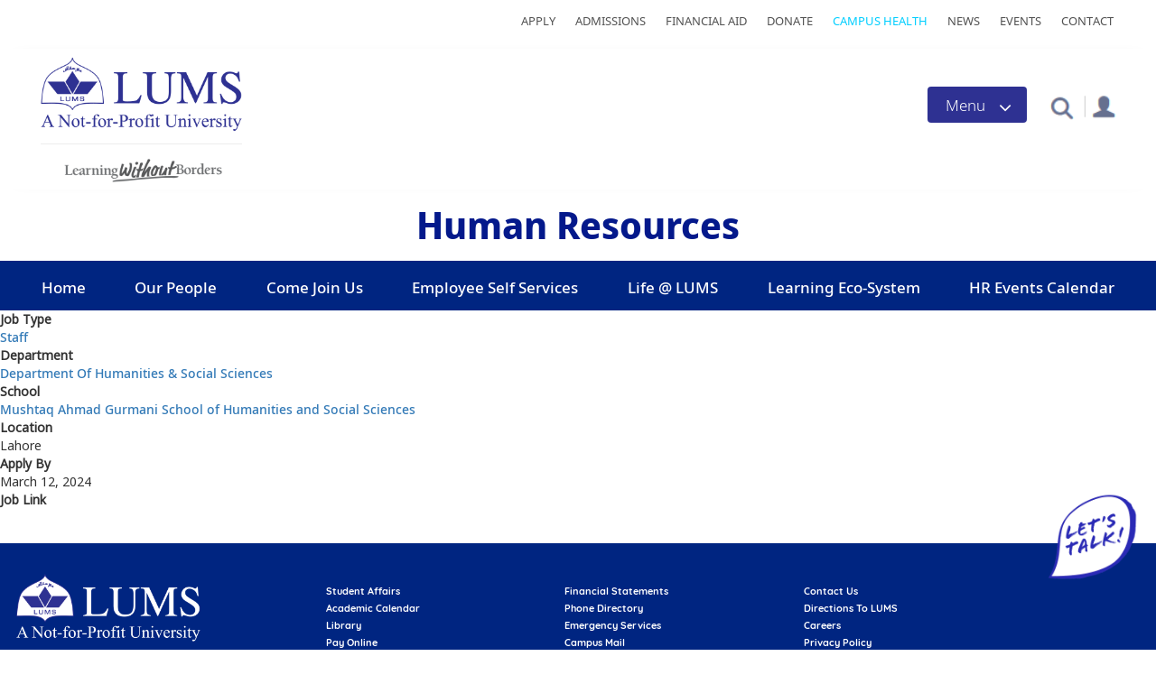

--- FILE ---
content_type: text/html; charset=UTF-8
request_url: https://hr.lums.edu.pk/node/16580
body_size: 12394
content:
<!DOCTYPE html>
<html  lang="en" dir="ltr" prefix="og: https://ogp.me/ns#">
<head>
  <meta charset="utf-8" />
<style>/* @see https://github.com/aFarkas/lazysizes#broken-image-symbol */.js img.lazyload:not([src]) { visibility: hidden; }/* @see https://github.com/aFarkas/lazysizes#automatically-setting-the-sizes-attribute */.js img.lazyloaded[data-sizes=auto] { display: block; width: 100%; }</style>
<link rel="canonical" href="https://hr.lums.edu.pk/node/16580" />
<meta property="og:site_name" content="SAHSOL" />
<meta property="og:type" content="Faculty Research" />
<meta property="og:url" content="https://sahsol.lums.edu.pk/node/26713" />
<meta name="Generator" content="Drupal 10 (https://www.drupal.org)" />
<meta name="MobileOptimized" content="width" />
<meta name="HandheldFriendly" content="true" />
<meta name="viewport" content="width=device-width, initial-scale=1.0" />
<link rel="stylesheet" href="https://fonts.googleapis.com/css?family=Noto+Sans:regular&amp;subset=cyrillic-ext&amp;display=swap" media="all" />
<link rel="stylesheet" href="/sites/default/files/fontyourface/local_fonts/noto_sans_reguler/font.css" media="all" />
<link rel="stylesheet" href="/sites/default/files/fontyourface/local_fonts/noto_sans_display/font.css" media="all" />
<link rel="stylesheet" href="/sites/default/files/fontyourface/local_fonts/noto_sans_display_bold/font.css" media="all" />
<link rel="stylesheet" href="/sites/default/files/fontyourface/local_fonts/noto_serif_medium/font.css" media="all" />
<link rel="stylesheet" href="/sites/default/files/fontyourface/local_fonts/noto_serif_display_bold/font.css" media="all" />
<link rel="stylesheet" href="/sites/default/files/fontyourface/local_fonts/noto_sans_light/font.css" media="all" />
<link rel="stylesheet" href="/sites/default/files/fontyourface/local_fonts/noto_sans_semibold/font.css" media="all" />
<link rel="stylesheet" href="/sites/default/files/fontyourface/local_fonts/noto_sans_medium1/font.css" media="all" />
<link rel="stylesheet" href="/sites/default/files/fontyourface/local_fonts/noto_sans_black/font.css" media="all" />
<link rel="stylesheet" href="/sites/default/files/fontyourface/local_fonts/noto_sans/font.css" media="all" />
<link rel="icon" href="/sites/default/files/favicon_3.png" type="image/png" />
<script>window.a2a_config=window.a2a_config||{};a2a_config.callbacks=[];a2a_config.overlays=[];a2a_config.templates={};</script>

    <title>Academic Advisor | Welcome to HR</title>
    <link rel="stylesheet" media="all" href="/core/assets/vendor/jquery.ui/themes/base/core.css?t94cwn" />
<link rel="stylesheet" media="all" href="/core/assets/vendor/jquery.ui/themes/base/controlgroup.css?t94cwn" />
<link rel="stylesheet" media="all" href="/core/assets/vendor/jquery.ui/themes/base/checkboxradio.css?t94cwn" />
<link rel="stylesheet" media="all" href="/core/assets/vendor/jquery.ui/themes/base/resizable.css?t94cwn" />
<link rel="stylesheet" media="all" href="/core/assets/vendor/jquery.ui/themes/base/button.css?t94cwn" />
<link rel="stylesheet" media="all" href="/core/assets/vendor/jquery.ui/themes/base/dialog.css?t94cwn" />
<link rel="stylesheet" media="all" href="/core/modules/system/css/components/align.module.css?t94cwn" />
<link rel="stylesheet" media="all" href="/core/modules/system/css/components/fieldgroup.module.css?t94cwn" />
<link rel="stylesheet" media="all" href="/core/modules/system/css/components/container-inline.module.css?t94cwn" />
<link rel="stylesheet" media="all" href="/core/modules/system/css/components/clearfix.module.css?t94cwn" />
<link rel="stylesheet" media="all" href="/core/modules/system/css/components/details.module.css?t94cwn" />
<link rel="stylesheet" media="all" href="/core/modules/system/css/components/hidden.module.css?t94cwn" />
<link rel="stylesheet" media="all" href="/core/modules/system/css/components/item-list.module.css?t94cwn" />
<link rel="stylesheet" media="all" href="/core/modules/system/css/components/js.module.css?t94cwn" />
<link rel="stylesheet" media="all" href="/core/modules/system/css/components/nowrap.module.css?t94cwn" />
<link rel="stylesheet" media="all" href="/core/modules/system/css/components/position-container.module.css?t94cwn" />
<link rel="stylesheet" media="all" href="/core/modules/system/css/components/progress.module.css?t94cwn" />
<link rel="stylesheet" media="all" href="/core/modules/system/css/components/reset-appearance.module.css?t94cwn" />
<link rel="stylesheet" media="all" href="/core/modules/system/css/components/resize.module.css?t94cwn" />
<link rel="stylesheet" media="all" href="/core/modules/system/css/components/sticky-header.module.css?t94cwn" />
<link rel="stylesheet" media="all" href="/core/modules/system/css/components/system-status-counter.css?t94cwn" />
<link rel="stylesheet" media="all" href="/core/modules/system/css/components/system-status-report-counters.css?t94cwn" />
<link rel="stylesheet" media="all" href="/core/modules/system/css/components/system-status-report-general-info.css?t94cwn" />
<link rel="stylesheet" media="all" href="/core/modules/system/css/components/tablesort.module.css?t94cwn" />
<link rel="stylesheet" media="all" href="/core/modules/system/css/components/tree-child.module.css?t94cwn" />
<link rel="stylesheet" media="all" href="/modules/contrib/jquery_ui/assets/vendor/jquery.ui/themes/base/core.css?t94cwn" />
<link rel="stylesheet" media="all" href="/modules/contrib/jquery_ui/assets/vendor/jquery.ui/themes/base/draggable.css?t94cwn" />
<link rel="stylesheet" media="all" href="/modules/contrib/jquery_ui/assets/vendor/jquery.ui/themes/base/resizable.css?t94cwn" />
<link rel="stylesheet" media="all" href="/core/modules/ckeditor5/css/ckeditor5.dialog.fix.css?t94cwn" />
<link rel="stylesheet" media="all" href="/core/assets/vendor/jquery.ui/themes/base/theme.css?t94cwn" />
<link rel="stylesheet" media="all" href="/modules/contrib/addtoany/css/addtoany.css?t94cwn" />
<link rel="stylesheet" media="all" href="/modules/contrib/back_to_top/css/back_to_top.css?t94cwn" />
<link rel="stylesheet" media="all" href="/modules/contrib/colorbox/styles/default/colorbox_style.css?t94cwn" />
<link rel="stylesheet" media="all" href="/modules/custom/crcsearch/css/crcsearch.css?t94cwn" />
<link rel="stylesheet" media="all" href="/modules/contrib/webform/modules/webform_bootstrap/css/webform_bootstrap.css?t94cwn" />
<link rel="stylesheet" media="all" href="/modules/contrib/we_megamenu/assets/includes/bootstrap/css/bootstrap.min.css?t94cwn" />
<link rel="stylesheet" media="all" href="/modules/contrib/we_megamenu/assets/css/we_megamenu_backend.css?t94cwn" />
<link rel="stylesheet" media="all" href="/modules/contrib/jquery_ui/assets/vendor/jquery.ui/themes/base/theme.css?t94cwn" />
<link rel="stylesheet" media="all" href="https://cdn.jsdelivr.net/npm/bootstrap@3.4.1/dist/css/bootstrap.css" integrity="sha256-0XAFLBbK7DgQ8t7mRWU5BF2OMm9tjtfH945Z7TTeNIo=" crossorigin="anonymous" />
<link rel="stylesheet" media="all" href="https://cdn.jsdelivr.net/npm/@unicorn-fail/drupal-bootstrap-styles@0.0.2/dist/3.1.1/7.x-3.x/drupal-bootstrap.css" integrity="sha512-ys0R7vWvMqi0PjJvf7827YdAhjeAfzLA3DHX0gE/sPUYqbN/sxO6JFzZLvc/wazhj5utAy7rECg1qXQKIEZOfA==" crossorigin="anonymous" />
<link rel="stylesheet" media="all" href="https://cdn.jsdelivr.net/npm/@unicorn-fail/drupal-bootstrap-styles@0.0.2/dist/3.1.1/8.x-3.x/drupal-bootstrap.css" integrity="sha512-ixuOBF5SPFLXivQ0U4/J9sQbZ7ZjmBzciWMBNUEudf6sUJ6ph2zwkpFkoUrB0oUy37lxP4byyHasSpA4rZJSKg==" crossorigin="anonymous" />
<link rel="stylesheet" media="all" href="https://cdn.jsdelivr.net/npm/@unicorn-fail/drupal-bootstrap-styles@0.0.2/dist/3.2.0/7.x-3.x/drupal-bootstrap.css" integrity="sha512-MiCziWBODHzeWsTWg4TMsfyWWoMltpBKnf5Pf5QUH9CXKIVeGpEsHZZ4NiWaJdgqpDzU/ahNWaW80U1ZX99eKw==" crossorigin="anonymous" />
<link rel="stylesheet" media="all" href="https://cdn.jsdelivr.net/npm/@unicorn-fail/drupal-bootstrap-styles@0.0.2/dist/3.2.0/8.x-3.x/drupal-bootstrap.css" integrity="sha512-US+XMOdYSqB2lE8RSbDjBb/r6eTTAv7ydpztf8B7hIWSlwvzQDdaAGun5M4a6GRjCz+BIZ6G43l+UolR+gfLFQ==" crossorigin="anonymous" />
<link rel="stylesheet" media="all" href="https://cdn.jsdelivr.net/npm/@unicorn-fail/drupal-bootstrap-styles@0.0.2/dist/3.3.1/7.x-3.x/drupal-bootstrap.css" integrity="sha512-3gQUt+MI1o8v7eEveRmZzYx6fsIUJ6bRfBLMaUTzdmNQ/1vTWLpNPf13Tcrf7gQ9iHy9A9QjXKxRGoXEeiQnPA==" crossorigin="anonymous" />
<link rel="stylesheet" media="all" href="https://cdn.jsdelivr.net/npm/@unicorn-fail/drupal-bootstrap-styles@0.0.2/dist/3.3.1/8.x-3.x/drupal-bootstrap.css" integrity="sha512-AwNfHm/YKv4l+2rhi0JPat+4xVObtH6WDxFpUnGXkkNEds3OSnCNBSL9Ygd/jQj1QkmHgod9F5seqLErhbQ6/Q==" crossorigin="anonymous" />
<link rel="stylesheet" media="all" href="https://cdn.jsdelivr.net/npm/@unicorn-fail/drupal-bootstrap-styles@0.0.2/dist/3.4.0/8.x-3.x/drupal-bootstrap.css" integrity="sha512-j4mdyNbQqqp+6Q/HtootpbGoc2ZX0C/ktbXnauPFEz7A457PB6le79qasOBVcrSrOBtGAm0aVU2SOKFzBl6RhA==" crossorigin="anonymous" />
<link rel="stylesheet" media="all" href="/themes/contrib/bootstrap/css/slick.css?t94cwn" />
<link rel="stylesheet" media="all" href="/themes/contrib/bootstrap/css/slick-theme.css?t94cwn" />
<link rel="stylesheet" media="all" href="/themes/contrib/bootstrap/css/style.css?t94cwn" />
<link rel="stylesheet" media="all" href="/themes/contrib/bootstrap/css/responsive.css?t94cwn" />
<link rel="stylesheet" media="all" href="/themes/contrib/bootstrap/css/carousel.css?t94cwn" />
<link rel="stylesheet" media="all" href="/themes/contrib/bootstrap/css/jquery.mCustomScrollbar.min.css?t94cwn" />
<link rel="stylesheet" media="all" href="/themes/contrib/bootstrap/css/video-js.min.css?t94cwn" />
<link rel="stylesheet" media="all" href="/themes/contrib/hr/css/hr.css?t94cwn" />
<link rel="stylesheet" media="all" href="/themes/contrib/hr/css/responsive.css?t94cwn" />
<link rel="stylesheet" media="all" href="/themes/contrib/hr/css/slider-menu.css?t94cwn" />

      

        <!-- Google Tag Manager -->
        <script>(function(w,d,s,l,i){w[l]=w[l]||[];w[l].push({'gtm.start':new Date().getTime(),event:'gtm.js'});var f=d.getElementsByTagName(s)[0],
            j=d.createElement(s),dl=l!='dataLayer'?'&l='+l:'';j.async=true;j.src=
            'https://www.googletagmanager.com/gtm.js?id='+i+dl;f.parentNode.insertBefore(j,f);
          })(window,document,'script','dataLayer','GTM-T59DT6K');</script>
        <!-- End Google Tag Manager -->

        <!-- Global site tag (gtag.js) - Google Analytics -->
                <!-- Global site tag (gtag.js) - Google Analytics -->

        <!-- Facebook Pixel Code -->
                <!-- End Facebook Pixel Code -->




        </head>
<body class="page-node-16580 page-node-type-job_openings fontyourface path-node page-node-type-job-openings">
<!-- Google Tag Manager (noscript) -->
<noscript>
  <iframe src="https://www.googletagmanager.com/ns.html?id=GTM-T59DT6K" height="0" width="0" style="display:none;visibility:hidden"></iframe>
</noscript>
<!-- End Google Tag Manager (noscript) -->
<a href="#main-content" class="visually-hidden focusable skip-link">
  Skip to main content
</a>

  <div class="dialog-off-canvas-main-canvas" data-off-canvas-main-canvas>
    

<div class="main-container">
    <div class="top-bar">
                  <div class="logo" role="heading">
            <div class="region region-top-bar">
    <section id="block-topmenulinks-15" class="top-navication-main-menu block block-block-content block-block-contente88893de-2459-4fc8-8f0a-b7301e01b242 clearfix">
  
    

      
            <div class="field field--name-body field--type-text-with-summary field--label-hidden field--item"><ul><li><a href="https://admissions.lums.edu.pk/">Apply</a></li><li><a href="https://admission.lums.edu.pk/">Admissions</a></li><li><a href="https://financial-aid.lums.edu.pk/">Financial Aid</a></li><li><a href="https://pay.lums.edu.pk/donations/">Donate</a></li><li><a href="https://lums.edu.pk/campus-health">Campus Health</a></li><li><a href="https://lums.edu.pk/news">News</a></li><li><a href="https://lums.edu.pk/events">Events</a></li><li><a href="https://lums.edu.pk/contact-us">Contact</a></li></ul></div>
      
  </section>


  </div>

        </div>
            </div>
                    <header class="navbar navbar-default container-fluid" id="navbar" role="banner">
        <div class="col-sm-2">
                                    <div class="logo" role="heading">
                  <div class="region region-header">
    <section id="block-lumslogo-20" class="lums-logo logo navbar-btn pull-left block block-block-content block-block-content1f91d12d-700c-48ea-b05c-fe4e17d2de93 clearfix">
  
    

      
            <div class="field field--name-body field--type-text-with-summary field--label-hidden field--item"><p><a href="https://lums.edu.pk/"><img alt="Lums Logo" data-entity-type="file" data-entity-uuid="7477ccdc-cb32-4db0-8866-0dea7cd60439" src="/sites/default/files/inline-images/LUMS%20Logo.png" width="223" height="83" loading="lazy"></a></p>
</div>
      
  </section>

<section id="block-slogan-15" class="slogan block block-block-content block-block-content21c46dd4-5499-46fd-a609-68dc58323977 clearfix">
  
    

      
            <div class="field field--name-body field--type-text-with-summary field--label-hidden field--item"><a href="https://lums.edu.pk/news/learning-without-borders" title="Learning without Borders"><img alt="learning without borders" data-entity-type="file" data-entity-uuid="623b7203-824e-4f7b-8839-41cdf3f3cea8" src="/sites/default/files/inline-images/lums_slogan6.png" class="align-center" width="259" height="39" loading="lazy"></a></div>
      
  </section>


  </div>

              </div>
                              </div>
                <div class="col-sm-10">
                    <div class="menu-button-container">
            <div class="portal-box">
                                <div class="region region-portal">
    <section id="block-portal-17" class="portal block block-block-content block-block-contentb3c3d58e-d77c-4153-af14-3801b2a210e1 clearfix">
  
    

      
            <div class="field field--name-body field--type-text-with-summary field--label-hidden field--item"><p><a href="https://lums.edu.pk/faculty-resources"><img src="/sites/default/files/inline-images/profile-icon.png" data-entity-uuid="d827696e-5b15-4fc9-b266-085924e96489" data-entity-type="file" alt="portal" width="37" height="34" loading="lazy"></a></p></div>
      
  </section>


  </div>

                          </div>
            <div class="srch">
              <div class="collapse" id="collapseExample">
                <div class="card card-body">
                                        <div class="region region-search">
    <div class="search-block-form search-bar block block-search block-search-form-block" data-drupal-selector="search-block-form" id="block-searchform-13" role="search">
  
    
      <form action="/search/node" method="get" id="search-block-form" accept-charset="UTF-8">
  <div class="form-item js-form-item form-type-search js-form-type-search form-item-keys js-form-item-keys form-no-label form-group">
      <label for="edit-keys" class="control-label sr-only">Search</label>
  
  
  <div class="input-group"><input title="Enter the terms you wish to search for." data-drupal-selector="edit-keys" class="form-search form-control" placeholder="Search" type="search" id="edit-keys" name="keys" value="" size="15" maxlength="128" data-toggle="tooltip" /><span class="input-group-btn"><button type="submit" value="Search" class="button js-form-submit form-submit btn-primary btn icon-only"><span class="sr-only">Search</span><span class="icon glyphicon glyphicon-search" aria-hidden="true"></span></button></span></div>

  
  
  </div>
<div class="form-actions form-group js-form-wrapper form-wrapper" data-drupal-selector="edit-actions" id="edit-actions"></div>

</form>

  </div>

  </div>

                                  </div>
              </div>
            </div>
            <section class="search-bx">
              <div class="search-icon">
                <a class="srch-icon" role="button"></a>
              </div>
            </section>
            <div class="pos-f-t main-menu-button">
              <div class="navbar navbar-dark bg-dark">
                <button class="navbar-toggler" type="button" data-toggle="collapse" data-target="#navbarToggleExternalContent" aria-controls="navbarToggleExternalContent" aria-expanded="false" aria-label="Toggle navigation">
                  <span class="menu-title">Menu</span>
                  <span class="navbar-toggler-icon"></span>
                </button>
              </div>
            </div>
          </div>
        </div>
        <div class="main-menu">
          <div class="collapse collapse-main-menu" id="navbarToggleExternalContent">
              <div class="region region-navigation">
    <section id="block-mainnavigation-16" class="lums-main-menu block block-we-megamenu block-we-megamenu-blockmain clearfix">
  
    

      <div class="region-we-mega-menu">
	<a class="navbar-toggle collapsed">
	    <span class="icon-bar"></span>
	    <span class="icon-bar"></span>
	    <span class="icon-bar"></span>
	</a>
	<nav  class="main navbar navbar-default navbar-we-mega-menu mobile-collapse hover-action" data-menu-name="main" data-block-theme="claro" data-style="Default" data-animation="None" data-delay="" data-duration="" data-autoarrow="0" data-alwayshowsubmenu="1" data-action="hover" data-mobile-collapse="1">
	  <div class="container-fluid">
	    <ul  class="we-mega-menu-ul nav nav-tabs">
  <li  class="we-mega-menu-li dropdown-menu" data-level="0" data-element-type="we-mega-menu-li" description="" data-id="93df5f6b-c80b-47d1-b4d0-7077cce32af2" data-submenu="1" data-hide-sub-when-collapse="" data-group="0" data-class="" data-icon="" data-caption="" data-alignsub="" data-target="">
      <h2 href='#' data-drupal-link-system-path="<front>" class="we-megamenu-nolink">
      Explore LUMS</h2>
    <div  class="we-mega-menu-submenu" data-element-type="we-mega-menu-submenu" data-submenu-width="" data-class="" style="width: px">
  <div class="we-mega-menu-submenu-inner">
    <div  class="we-mega-menu-row" data-element-type="we-mega-menu-row" data-custom-row="0">
  <div  class="we-mega-menu-col span12" data-element-type="we-mega-menu-col" data-width="12" data-block="" data-blocktitle="0" data-hidewhencollapse="" data-class="">
  <ul class="nav nav-tabs subul">
  <li  class="we-mega-menu-li" data-level="1" data-element-type="we-mega-menu-li" description="" data-id="6c212d76-61c9-4792-aa21-bb8aa283c61d" data-submenu="0" data-hide-sub-when-collapse="" data-group="0" data-class="" data-icon="" data-caption="" data-alignsub="" data-target="">
      <a class="we-mega-menu-li" title="" href="https://lums.edu.pk/aboutlums" target="">
      About LUMS    </a>
    
</li><li  class="we-mega-menu-li" data-level="1" data-element-type="we-mega-menu-li" description="" data-id="024485d4-a3dc-46de-91d9-90147d4b6805" data-submenu="0" data-hide-sub-when-collapse="" data-group="0" data-class="" data-icon="" data-caption="" data-alignsub="" data-target="">
      <a class="we-mega-menu-li" title="" href="https://vc.lums.edu.pk" target="">
      Office of the Vice Chancellor    </a>
    
</li><li  class="we-mega-menu-li" data-level="1" data-element-type="we-mega-menu-li" description="" data-id="7441f13d-1a65-45d4-853d-8b5ed985f2a1" data-submenu="0" data-hide-sub-when-collapse="" data-group="0" data-class="" data-icon="" data-caption="" data-alignsub="" data-target="_self">
      <a class="we-mega-menu-li" title="" href="https://provost.lums.edu.pk/" target="_self">
      Office of the Provost    </a>
    
</li><li  class="we-mega-menu-li" data-level="1" data-element-type="we-mega-menu-li" description="" data-id="fe39420b-3de9-4c23-a3fa-fd1133b3aa92" data-submenu="0" data-hide-sub-when-collapse="" data-group="0" data-class="" data-icon="" data-caption="" data-alignsub="" data-target="">
      <a class="we-mega-menu-li" title="" href="https://lums.edu.pk/node/586" target="">
      Offices at LUMS    </a>
    
</li><li  class="we-mega-menu-li" data-level="1" data-element-type="we-mega-menu-li" description="" data-id="71320e05-1fbe-4f5c-a609-201df8268c61" data-submenu="0" data-hide-sub-when-collapse="" data-group="0" data-class="" data-icon="" data-caption="" data-alignsub="" data-target="">
      <a class="we-mega-menu-li" title="" href="https://lums.edu.pk/node/597" target="">
      Rankings and Accreditation    </a>
    
</li><li  class="we-mega-menu-li" data-level="1" data-element-type="we-mega-menu-li" description="" data-id="e5cfec88-8536-4dc6-a1bd-3cb9856ce763" data-submenu="0" data-hide-sub-when-collapse="" data-group="0" data-class="" data-icon="" data-caption="" data-alignsub="" data-target="">
      <a class="we-mega-menu-li" title="" href="https://lums.edu.pk/node/163" target="">
      News &amp; Events    </a>
    
</li><li  class="we-mega-menu-li" data-level="1" data-element-type="we-mega-menu-li" description="" data-id="5b15ab33-6e29-442f-9d60-a7d07361166f" data-submenu="0" data-hide-sub-when-collapse="" data-group="0" data-class="" data-icon="" data-caption="" data-alignsub="" data-target="_self">
      <a class="we-mega-menu-li" title="" href="https://lums.edu.pk/publications-at-lums" target="_self">
      Resources    </a>
    
</li><li  class="we-mega-menu-li" data-level="1" data-element-type="we-mega-menu-li" description="" data-id="e256e752-72fe-40ca-adae-e6875dd8a776" data-submenu="0" data-hide-sub-when-collapse="" data-group="0" data-class="" data-icon="" data-caption="" data-alignsub="" data-target="">
      <a class="we-mega-menu-li" title="" href="https://lums.edu.pk/node/1766" target="">
      University Advisory Board    </a>
    
</li><li  class="we-mega-menu-li" data-level="1" data-element-type="we-mega-menu-li" description="" data-id="7df21edc-e7f1-4ade-8b9a-14ccd7066a64" data-submenu="0" data-hide-sub-when-collapse="" data-group="0" data-class="" data-icon="" data-caption="" data-alignsub="" data-target="">
      <a class="we-mega-menu-li" title="" href="https://lums.edu.pk/node/604" target="">
      History    </a>
    
</li><li  class="we-mega-menu-li" data-level="1" data-element-type="we-mega-menu-li" description="" data-id="b3ef9a49-dc8b-4697-8148-e65da87c6e3d" data-submenu="0" data-hide-sub-when-collapse="" data-group="0" data-class="" data-icon="" data-caption="" data-alignsub="" data-target="_self">
      <a class="we-mega-menu-li" title="" href="https://lums.edu.pk/node/292" target="_self">
      Contact Us    </a>
    
</li>
</ul>
</div>

</div>

  </div>
</div>
</li><li  class="we-mega-menu-li dropdown-menu" data-level="0" data-element-type="we-mega-menu-li" description="" data-id="793e0009-6a39-4a31-9b04-c0d804ff203e" data-submenu="1" data-hide-sub-when-collapse="" data-group="0" data-class="" data-icon="" data-caption="" data-alignsub="" data-target="">
      <h2 href='#' data-drupal-link-system-path="<front>" class="we-megamenu-nolink">
      Admissions</h2>
    <div  class="we-mega-menu-submenu" data-element-type="we-mega-menu-submenu" data-submenu-width="" data-class="" style="width: px">
  <div class="we-mega-menu-submenu-inner">
    <div  class="we-mega-menu-row" data-element-type="we-mega-menu-row" data-custom-row="0">
  <div  class="we-mega-menu-col span12" data-element-type="we-mega-menu-col" data-width="12" data-block="" data-blocktitle="0" data-hidewhencollapse="" data-class="">
  <ul class="nav nav-tabs subul">
  <li  class="we-mega-menu-li" data-level="1" data-element-type="we-mega-menu-li" description="" data-id="00eb94de-15c7-457c-ac7a-805d22399606" data-submenu="0" data-hide-sub-when-collapse="" data-group="0" data-class="" data-icon="" data-caption="" data-alignsub="" data-target="">
      <a class="we-mega-menu-li" title="" href="https://lums.edu.pk/node/1418" target="">
      Programme Finder    </a>
    
</li><li  class="we-mega-menu-li" data-level="1" data-element-type="we-mega-menu-li" description="" data-id="23880e95-75ea-45c8-b186-251f19cd62ff" data-submenu="0" data-hide-sub-when-collapse="" data-group="0" data-class="" data-icon="" data-caption="" data-alignsub="" data-target="_self">
      <a class="we-mega-menu-li" title="" href="https://admission.lums.edu.pk/" target="_self">
      Admissions Home    </a>
    
</li><li  class="we-mega-menu-li" data-level="1" data-element-type="we-mega-menu-li" description="" data-id="32216743-d3ef-4d14-bdc5-ed37aea2a359" data-submenu="0" data-hide-sub-when-collapse="" data-group="0" data-class="" data-icon="" data-caption="" data-alignsub="" data-target="">
      <a class="we-mega-menu-li" title="" href="https://lums.edu.pk/node/436" target="">
      Undergraduate Programmes    </a>
    
</li><li  class="we-mega-menu-li" data-level="1" data-element-type="we-mega-menu-li" description="" data-id="15ebbae5-e1c2-4ce5-b15e-b69a2639de85" data-submenu="0" data-hide-sub-when-collapse="" data-group="0" data-class="" data-icon="" data-caption="" data-alignsub="" data-target="">
      <a class="we-mega-menu-li" title="" href="https://lums.edu.pk/node/439" target="">
      Graduate Programmes    </a>
    
</li><li  class="we-mega-menu-li" data-level="1" data-element-type="we-mega-menu-li" description="" data-id="8c1a552c-7335-41cc-aeba-a817b2862acb" data-submenu="0" data-hide-sub-when-collapse="" data-group="0" data-class="" data-icon="" data-caption="" data-alignsub="" data-target="_self">
      <a class="we-mega-menu-li" title="" href="https://financial-aid.lums.edu.pk" target="_self">
      Financial Aid and Scholarships    </a>
    
</li><li  class="we-mega-menu-li" data-level="1" data-element-type="we-mega-menu-li" description="" data-id="48973efb-61f7-4ecb-94dd-1d8cac9d77ea" data-submenu="0" data-hide-sub-when-collapse="" data-group="0" data-class="" data-icon="" data-caption="" data-alignsub="" data-target="_self">
      <a class="we-mega-menu-li" title="" href="https://nop.lums.edu.pk" target="_self">
      National Outreach Programme    </a>
    
</li><li  class="we-mega-menu-li" data-level="1" data-element-type="we-mega-menu-li" description="" data-id="94c8f23a-1501-4aa0-b785-e13aa6906990" data-submenu="0" data-hide-sub-when-collapse="" data-group="0" data-class="" data-icon="" data-caption="" data-alignsub="" data-target="_self">
      <a class="we-mega-menu-li" title="" href="https://international.lums.edu.pk" target="_self">
      International Students    </a>
    
</li><li  class="we-mega-menu-li" data-level="1" data-element-type="we-mega-menu-li" description="" data-id="5d078699-a0d8-4e9e-8e2a-df31dfd71010" data-submenu="0" data-hide-sub-when-collapse="" data-group="0" data-class="" data-icon="" data-caption="" data-alignsub="" data-target="_self">
      <a class="we-mega-menu-li" title="" href="https://lums.edu.pk/node/280" target="_self">
      Why LUMS    </a>
    
</li><li  class="we-mega-menu-li" data-level="1" data-element-type="we-mega-menu-li" description="" data-id="0fa0a32f-c808-4c0b-b0f8-34bca1542dd4" data-submenu="0" data-hide-sub-when-collapse="" data-group="0" data-class="" data-icon="" data-caption="" data-alignsub="" data-target="_self">
      <a class="we-mega-menu-li" title="" href="https://admissions.lums.edu.pk/" target="_self">
      Apply Now    </a>
    
</li>
</ul>
</div>

</div>

  </div>
</div>
</li><li  class="we-mega-menu-li dropdown-menu" data-level="0" data-element-type="we-mega-menu-li" description="" data-id="846466a2-a908-4d4e-a04d-fd1313e873b5" data-submenu="1" data-hide-sub-when-collapse="" data-group="0" data-class="" data-icon="" data-caption="" data-alignsub="" data-target="">
      <h2 href='#' data-drupal-link-system-path="<front>" class="we-megamenu-nolink">
      Academics</h2>
    <div  class="we-mega-menu-submenu" data-element-type="we-mega-menu-submenu" data-submenu-width="" data-class="" style="width: px">
  <div class="we-mega-menu-submenu-inner">
    <div  class="we-mega-menu-row" data-element-type="we-mega-menu-row" data-custom-row="0">
  <div  class="we-mega-menu-col span12" data-element-type="we-mega-menu-col" data-width="12" data-block="" data-blocktitle="0" data-hidewhencollapse="" data-class="">
  <ul class="nav nav-tabs subul">
  <li  class="we-mega-menu-li" data-level="1" data-element-type="we-mega-menu-li" description="" data-id="74ee2abc-e7d4-4811-947b-a1a4d6a563aa" data-submenu="0" data-hide-sub-when-collapse="" data-group="0" data-class="" data-icon="" data-caption="" data-alignsub="" data-target="_self">
      <a class="we-mega-menu-li" title="" href="https://sdsb.lums.edu.pk" target="_self">
      Suleman Dawood School of Business    </a>
    
</li><li  class="we-mega-menu-li" data-level="1" data-element-type="we-mega-menu-li" description="" data-id="eeaf24a4-8c45-4644-9f24-50def7eec32e" data-submenu="0" data-hide-sub-when-collapse="" data-group="0" data-class="" data-icon="" data-caption="" data-alignsub="" data-target="_self">
      <a class="we-mega-menu-li" title="" href="https://mgshss.lums.edu.pk" target="_self">
      Mushtaq Ahmad Gurmani School of Humanities and Social Sciences    </a>
    
</li><li  class="we-mega-menu-li" data-level="1" data-element-type="we-mega-menu-li" description="" data-id="8fb822ab-e826-4b0f-8f20-abc00caf9003" data-submenu="0" data-hide-sub-when-collapse="" data-group="0" data-class="" data-icon="" data-caption="" data-alignsub="" data-target="">
      <a class="we-mega-menu-li" title="" href="https://sbasse.lums.edu.pk" target="">
      Syed Babar Ali School of Science and Engineering    </a>
    
</li><li  class="we-mega-menu-li" data-level="1" data-element-type="we-mega-menu-li" description="" data-id="c321bf85-101d-49ea-aa49-3dc3587a675a" data-submenu="0" data-hide-sub-when-collapse="" data-group="0" data-class="" data-icon="" data-caption="" data-alignsub="" data-target="_self">
      <a class="we-mega-menu-li" title="" href="https://sahsol.lums.edu.pk" target="_self">
      Shaikh Ahmad Hassan School of Law    </a>
    
</li><li  class="we-mega-menu-li" data-level="1" data-element-type="we-mega-menu-li" description="" data-id="07b40e76-1e51-409a-b273-1b807f7a5a19" data-submenu="0" data-hide-sub-when-collapse="" data-group="0" data-class="" data-icon="" data-caption="" data-alignsub="" data-target="_self">
      <a class="we-mega-menu-li" title="" href="https://soe.lums.edu.pk" target="_self">
      Syed Ahsan Ali and Syed Maratib Ali School of Education    </a>
    
</li><li  class="we-mega-menu-li" data-level="1" data-element-type="we-mega-menu-li" description="" data-id="ce211f14-2b7f-4317-a201-ec14d9d05d77" data-submenu="0" data-hide-sub-when-collapse="" data-group="0" data-class="" data-icon="" data-caption="" data-alignsub="" data-target="_self">
      <a class="we-mega-menu-li" title="" href="https://redc.lums.edu.pk/" target="_self">
      Executive Education    </a>
    
</li><li  class="we-mega-menu-li" data-level="1" data-element-type="we-mega-menu-li" description="" data-id="1ed5bb04-76c2-4245-86e2-c9fc0e579a7b" data-submenu="0" data-hide-sub-when-collapse="" data-group="0" data-class="" data-icon="" data-caption="" data-alignsub="" data-target="_self">
      <a class="we-mega-menu-li" title="" href="https://ces.lums.edu.pk/" target="_self">
      Continuing Education    </a>
    
</li>
</ul>
</div>

</div>

  </div>
</div>
</li><li  class="we-mega-menu-li dropdown-menu" data-level="0" data-element-type="we-mega-menu-li" description="" data-id="d429b33e-a8a3-4efa-99da-5ab937f6bddc" data-submenu="1" data-hide-sub-when-collapse="" data-group="0" data-class="" data-icon="" data-caption="" data-alignsub="" data-target="">
      <h2 href='#' data-drupal-link-system-path="<front>" class="we-megamenu-nolink">
      Faculty &amp; Research</h2>
    <div  class="we-mega-menu-submenu" data-element-type="we-mega-menu-submenu" data-submenu-width="" data-class="" style="width: px">
  <div class="we-mega-menu-submenu-inner">
    <div  class="we-mega-menu-row" data-element-type="we-mega-menu-row" data-custom-row="0">
  <div  class="we-mega-menu-col span12" data-element-type="we-mega-menu-col" data-width="12" data-block="" data-blocktitle="0" data-hidewhencollapse="" data-class="">
  <ul class="nav nav-tabs subul">
  <li  class="we-mega-menu-li" data-level="1" data-element-type="we-mega-menu-li" description="" data-id="df79656b-776e-49d2-8eba-df2d407890cb" data-submenu="0" data-hide-sub-when-collapse="" data-group="0" data-class="" data-icon="" data-caption="" data-alignsub="" data-target="">
      <a class="we-mega-menu-li" title="" href="https://lums.edu.pk/faculty-resources" target="">
      Faculty Profiles    </a>
    
</li><li  class="we-mega-menu-li" data-level="1" data-element-type="we-mega-menu-li" description="" data-id="11971107-da4a-4d97-b7d8-ed14bc3aa334" data-submenu="0" data-hide-sub-when-collapse="" data-group="0" data-class="" data-icon="" data-caption="" data-alignsub="" data-target="_self">
      <a class="we-mega-menu-li" title="" href="https://or.lums.edu.pk/" target="_self">
      Research and Innovation    </a>
    
</li><li  class="we-mega-menu-li" data-level="1" data-element-type="we-mega-menu-li" description="" data-id="0c0dd43a-ecc1-4b87-b248-7d9b63640224" data-submenu="0" data-hide-sub-when-collapse="" data-group="0" data-class="" data-icon="" data-caption="" data-alignsub="" data-target="">
      <a class="we-mega-menu-li" title="" href="https://lums.edu.pk/node/1982" target="">
      Centres    </a>
    
</li>
</ul>
</div>

</div>

  </div>
</div>
</li><li  class="we-mega-menu-li dropdown-menu" data-level="0" data-element-type="we-mega-menu-li" description="" data-id="cb3d5f66-a302-4fbe-b0bb-a145cc939a8e" data-submenu="1" data-hide-sub-when-collapse="" data-group="0" data-class="" data-icon="" data-caption="" data-alignsub="" data-target="">
      <h2 href='#' data-drupal-link-system-path="<front>" class="we-megamenu-nolink">
      Alumni</h2>
    <div  class="we-mega-menu-submenu" data-element-type="we-mega-menu-submenu" data-submenu-width="" data-class="" style="width: px">
  <div class="we-mega-menu-submenu-inner">
    <div  class="we-mega-menu-row" data-element-type="we-mega-menu-row" data-custom-row="0">
  <div  class="we-mega-menu-col span12" data-element-type="we-mega-menu-col" data-width="12" data-block="" data-blocktitle="0" data-hidewhencollapse="" data-class="">
  <ul class="nav nav-tabs subul">
  <li  class="we-mega-menu-li" data-level="1" data-element-type="we-mega-menu-li" description="" data-id="e279b914-4179-42a4-a9d2-e7ebb3d7428e" data-submenu="0" data-hide-sub-when-collapse="" data-group="0" data-class="" data-icon="" data-caption="" data-alignsub="" data-target="_self">
      <a class="we-mega-menu-li" title="" href="https://alumni.lums.edu.pk" target="_self">
      Alumni Relations    </a>
    
</li><li  class="we-mega-menu-li" data-level="1" data-element-type="we-mega-menu-li" description="" data-id="b925d09f-8b56-40bd-9049-040b1360aee1" data-submenu="0" data-hide-sub-when-collapse="" data-group="0" data-class="" data-icon="" data-caption="" data-alignsub="" data-target="_self">
      <a class="we-mega-menu-li" title="" href="https://alumni.lums.edu.pk/#alumni-benefits" target="_self">
      Alumni Benefits    </a>
    
</li><li  class="we-mega-menu-li" data-level="1" data-element-type="we-mega-menu-li" description="" data-id="81f60485-1e7e-4497-bf15-cb4c22686d3a" data-submenu="0" data-hide-sub-when-collapse="" data-group="0" data-class="" data-icon="" data-caption="" data-alignsub="" data-target="_self">
      <a class="we-mega-menu-li" title="" href="https://alumni.lums.edu.pk/node/1922" target="_self">
      VC Alumni Achievement Awards    </a>
    
</li><li  class="we-mega-menu-li" data-level="1" data-element-type="we-mega-menu-li" description="" data-id="55039ba5-b3a0-426c-bece-e76cfb479dea" data-submenu="0" data-hide-sub-when-collapse="" data-group="0" data-class="" data-icon="" data-caption="" data-alignsub="" data-target="_self">
      <a class="we-mega-menu-li" title="" href="https://lums.edu.pk/sites/default/files/2022-11/Alumni%20Annual%202020-21%20.pdf" target="_self">
      Alumni Annual    </a>
    
</li>
</ul>
</div>

</div>

  </div>
</div>
</li><li  class="we-mega-menu-li dropdown-menu" data-level="0" data-element-type="we-mega-menu-li" description="" data-id="dee8bd08-88d7-4b04-9a96-581505c9c27f" data-submenu="1" data-hide-sub-when-collapse="" data-group="0" data-class="" data-icon="" data-caption="" data-alignsub="" data-target="">
      <h2 href='#' data-drupal-link-system-path="<front>" class="we-megamenu-nolink">
      Donors</h2>
    <div  class="we-mega-menu-submenu" data-element-type="we-mega-menu-submenu" data-submenu-width="" data-class="" style="width: px">
  <div class="we-mega-menu-submenu-inner">
    <div  class="we-mega-menu-row" data-element-type="we-mega-menu-row" data-custom-row="0">
  <div  class="we-mega-menu-col span12" data-element-type="we-mega-menu-col" data-width="12" data-block="" data-blocktitle="0" data-hidewhencollapse="" data-class="">
  <ul class="nav nav-tabs subul">
  <li  class="we-mega-menu-li" data-level="1" data-element-type="we-mega-menu-li" description="" data-id="14af733d-1e60-4d54-a766-b24ba8d92ad5" data-submenu="0" data-hide-sub-when-collapse="" data-group="0" data-class="" data-icon="" data-caption="" data-alignsub="" data-target="">
      <a class="we-mega-menu-li" title="" href="https://giving.lums.edu.pk" target="">
      Giving to LUMS    </a>
    
</li><li  class="we-mega-menu-li" data-level="1" data-element-type="we-mega-menu-li" description="" data-id="f94cade2-7f31-4c2b-ada3-c8de35128f3c" data-submenu="0" data-hide-sub-when-collapse="" data-group="0" data-class="" data-icon="" data-caption="" data-alignsub="" data-target="_self">
      <a class="we-mega-menu-li" title="" href="https://lums.edu.pk/give-a-day-to-lums" target="_self">
      Give a day to LUMS Campaign    </a>
    
</li><li  class="we-mega-menu-li" data-level="1" data-element-type="we-mega-menu-li" description="" data-id="7e72f3c4-25ad-4b49-9d4c-d7b669207d18" data-submenu="0" data-hide-sub-when-collapse="" data-group="0" data-class="" data-icon="" data-caption="" data-alignsub="" data-target="_self">
      <a class="we-mega-menu-li" title="" href="https://giving.lums.edu.pk/node/1763" target="_self">
      LUMS Supporters    </a>
    
</li><li  class="we-mega-menu-li" data-level="1" data-element-type="we-mega-menu-li" description="" data-id="8ccbc877-4623-4172-85ce-5c62e26d001e" data-submenu="0" data-hide-sub-when-collapse="" data-group="0" data-class="" data-icon="" data-caption="" data-alignsub="" data-target="">
      <a class="we-mega-menu-li" title="" href="https://giving.lums.edu.pk/donate-via-friends-of-lums" target="">
      Friends of LUMS USA (FOL-USA)     </a>
    
</li><li  class="we-mega-menu-li" data-level="1" data-element-type="we-mega-menu-li" description="" data-id="304a8f2a-ee1a-4c20-bc66-6831acfc0ea3" data-submenu="0" data-hide-sub-when-collapse="" data-group="0" data-class="" data-icon="" data-caption="" data-alignsub="" data-target="">
      <a class="we-mega-menu-li" title="" href="https://lums.edu.pk/friends-of-lums-uk" target="">
      Friends of LUMS UK (FOL-UK)     </a>
    
</li>
</ul>
</div>

</div>

  </div>
</div>
</li>
</ul>
	  </div>
	</nav>
</div>
  </section>


  </div>

          </div>
        </div>
      </header>
      
        <section class="content-hearder-bottom">
                <div class="region region-header-bottom">
    <section id="block-topheadinghr" class="website-main-heading block block-block-content block-block-content0ab92e2b-b13d-4800-bdbd-198cec78b2df clearfix">
  
    

      
            <div class="field field--name-body field--type-text-with-summary field--label-hidden field--item"><h2>Human Resources</h2>
</div>
      
  </section>

<section id="block-mainmenuhr" class="wit-main-menu-block submenu-nop block block-we-megamenu block-we-megamenu-blockmain-menu-hr clearfix">
  
    

      <div class="region-we-mega-menu">
	<a class="navbar-toggle collapsed">
	    <span class="icon-bar"></span>
	    <span class="icon-bar"></span>
	    <span class="icon-bar"></span>
	</a>
	<nav  class="main-menu-hr navbar navbar-default navbar-we-mega-menu mobile-collapse hover-action" data-menu-name="main-menu-hr" data-block-theme="claro" data-style="Default" data-animation="None" data-delay="" data-duration="" data-autoarrow="" data-alwayshowsubmenu="" data-action="hover" data-mobile-collapse="0">
	  <div class="container-fluid">
	    <ul  class="we-mega-menu-ul nav nav-tabs">
  <li  class="we-mega-menu-li" data-level="0" data-element-type="we-mega-menu-li" description="" data-id="90e6a0ca-c22d-49dd-86b2-ee0d1f915df7" data-submenu="0" data-hide-sub-when-collapse="" data-group="0" data-class="" data-icon="" data-caption="" data-alignsub="" data-target="">
      <a class="we-mega-menu-li" title="" href="/" target="">
      Home    </a>
    
</li><li  class="we-mega-menu-li" data-level="0" data-element-type="we-mega-menu-li" description="" data-id="d44a47a9-87f3-4680-95f2-4833d42264e3" data-submenu="0" data-hide-sub-when-collapse="" data-group="0" data-class="" data-icon="" data-caption="" data-alignsub="" data-target="">
      <a class="we-mega-menu-li" title="" href="/hr-luminosity" target="">
      Our People    </a>
    
</li><li  class="we-mega-menu-li" data-level="0" data-element-type="we-mega-menu-li" description="" data-id="435e0a47-5f12-440a-86a1-9aefff1370e0" data-submenu="0" data-hide-sub-when-collapse="" data-group="0" data-class="" data-icon="" data-caption="" data-alignsub="" data-target="">
      <a class="we-mega-menu-li" title="" href="/join-us" target="">
      Come Join Us    </a>
    
</li><li  class="we-mega-menu-li" data-level="0" data-element-type="we-mega-menu-li" description="" data-id="9be9e545-46d7-4fd2-a491-ae764467ea61" data-submenu="0" data-hide-sub-when-collapse="" data-group="0" data-class="" data-icon="" data-caption="" data-alignsub="" data-target="">
      <a class="we-mega-menu-li" title="" href="/employee-self-services" target="">
      Employee Self Services    </a>
    
</li><li  class="we-mega-menu-li" data-level="0" data-element-type="we-mega-menu-li" description="" data-id="a98cec60-403c-4892-8ca7-fc6e55f0e91c" data-submenu="0" data-hide-sub-when-collapse="" data-group="0" data-class="" data-icon="" data-caption="" data-alignsub="" data-target="">
      <a class="we-mega-menu-li" title="" href="/lifelums" target="">
      Life @ LUMS    </a>
    
</li><li  class="we-mega-menu-li" data-level="0" data-element-type="we-mega-menu-li" description="" data-id="88e649ca-50c6-4686-8cc3-22cf239ab387" data-submenu="0" data-hide-sub-when-collapse="" data-group="0" data-class="" data-icon="" data-caption="" data-alignsub="" data-target="">
      <a class="we-mega-menu-li" title="" href="/learning-echo-system" target="">
      Learning Eco-System    </a>
    
</li><li  class="we-mega-menu-li" data-level="0" data-element-type="we-mega-menu-li" description="" data-id="ed59f01b-8122-488e-b4ca-42ae2f6f6be1" data-submenu="0" data-hide-sub-when-collapse="" data-group="0" data-class="" data-icon="" data-caption="" data-alignsub="" data-target="">
      <a class="we-mega-menu-li" title="" href="/hr-news-events" target="">
      HR Events Calendar    </a>
    
</li>
</ul>
	  </div>
	</nav>
</div>
  </section>


  </div>

          </section>
  

    

    


        <div role="main" class="main-container container-fluid js-quickedit-main-content">
      <div class="row">

                
                        <section>

                    
                    
                                <a id="main-content"></a>
              <div class="region region-content">
    <div data-drupal-messages-fallback class="hidden"></div>
<article data-history-node-id="16580" class="job-openings full clearfix">

  
    

  
  <div class="content">
    
  <div class="field field--name-field-job-type field--type-entity-reference field--label-above">
    <div class="field--label">Job Type</div>
              <div class="field--item"><a href="/taxonomy/term/1845" hreflang="en">Staff</a></div>
          </div>

  <div class="field field--name-field-lums-department field--type-entity-reference field--label-above">
    <div class="field--label">Department</div>
              <div class="field--item"><a href="/taxonomy/term/1865" hreflang="en">Department Of Humanities &amp; Social Sciences</a></div>
          </div>

  <div class="field field--name-field-schools field--type-entity-reference field--label-above">
    <div class="field--label">School</div>
              <div class="field--item"><a href="/taxonomy/term/1535" hreflang="en">Mushtaq Ahmad Gurmani School of Humanities and Social Sciences</a></div>
          </div>

  <div class="field field--name-field-location field--type-string field--label-above">
    <div class="field--label">Location</div>
              <div class="field--item">Lahore</div>
          </div>

  <div class="field field--name-field-expiry field--type-datetime field--label-above">
    <div class="field--label">Apply By</div>
              <div class="field--item"><time datetime="2024-03-12T12:00:00Z">March  12, 2024</time>
</div>
          </div>

  <div class="field field--name-field-add-link field--type-link field--label-above">
    <div class="field--label">Job Link</div>
              <div class="field--item"><a href="https://career44.sapsf.com/sfcareer/jobreqcareer?jobId=1641&amp;company=lahoreuniv">View At</a></div>
          </div>

  </div>

</article>

  </div>

                  </section>

                      </div>
    </div>
    
  
  

  <section class="news-event">
    <div class="container">

      <div class="col-sm-8">
                  
              </div>
      <div class="home-event col-sm-4">
                
        <div id="content-1" class="content mCustomScrollbar _mCS_1" style="overflow: visible; display: block;">
          <div id="mCSB_1" class="mCustomScrollBox mCS-light mCSB_vertical mCSB_outside" style="max-height: none;" tabindex="0">
            <div id="mCSB_1_container" class="mCSB_container" style="position:relative; top:0; left:0;" dir="ltr">

                              
                          </div>
          </div>
        </div>

      </div>
    </div>
  </section>

  

</div>


<footer>

              <div class="footer first-footer-container">
          <div class="region region-first-footer">
    <section id="block-footerlogo-17" class="first-footer block block-block-content block-block-contenta55db166-7f97-4a3f-be08-9ea1b55a79d3 clearfix">
  
    

      
            <div class="field field--name-body field--type-text-with-summary field--label-hidden field--item"><p><a href="https://lums.edu.pk/"><img alt="footer logo" data-entity-type="file" data-entity-uuid="486ea010-1ffc-468b-b24e-895975544312" src="/sites/default/files/inline-images/LUMS%20Logo-white.png" width="1404" height="576" loading="lazy"></a></p>
</div>
      
  </section>

<section id="block-footer-17" class="first-footer-footer-menu block block-we-megamenu block-we-megamenu-blockfooter clearfix">
  
    

      <div class="region-we-mega-menu">
	<a class="navbar-toggle collapsed">
	    <span class="icon-bar"></span>
	    <span class="icon-bar"></span>
	    <span class="icon-bar"></span>
	</a>
	<nav  class="footer navbar navbar-default navbar-we-mega-menu mobile-collapse hover-action" data-menu-name="footer" data-block-theme="claro" data-style="Default" data-animation="None" data-delay="" data-duration="" data-autoarrow="" data-alwayshowsubmenu="1" data-action="hover" data-mobile-collapse="0">
	  <div class="container-fluid">
	    <ul  class="we-mega-menu-ul nav nav-tabs">
  <li  class="we-mega-menu-li dropdown-menu" data-level="0" data-element-type="we-mega-menu-li" description="" data-id="3f1327e9-245d-46be-b165-142318eb3e41" data-submenu="1" data-hide-sub-when-collapse="" data-group="0" data-class="" data-icon="" data-caption="" data-alignsub="" data-target="">
      <h2 href='#' data-drupal-link-system-path="<front>" class="we-megamenu-nolink">
      parent one</h2>
    <div  class="we-mega-menu-submenu" data-element-type="we-mega-menu-submenu" data-submenu-width="" data-class="" style="width: px">
  <div class="we-mega-menu-submenu-inner">
    <div  class="we-mega-menu-row" data-element-type="we-mega-menu-row" data-custom-row="0">
  <div  class="we-mega-menu-col span12" data-element-type="we-mega-menu-col" data-width="12" data-block="" data-blocktitle="0" data-hidewhencollapse="" data-class="">
  <ul class="nav nav-tabs subul">
  <li  class="we-mega-menu-li" data-level="1" data-element-type="we-mega-menu-li" description="" data-id="a2ed0944-70b2-430d-81eb-3df9fe4a6365" data-submenu="0" data-hide-sub-when-collapse="" data-group="0" data-class="" data-icon="" data-caption="" data-alignsub="" data-target="_self">
      <a class="we-mega-menu-li" title="" href="https://osa.lums.edu.pk/" target="_self">
      Student affairs    </a>
    
</li><li  class="we-mega-menu-li" data-level="1" data-element-type="we-mega-menu-li" description="" data-id="b7d25825-c9fd-4832-9f8e-a80301ce67f8" data-submenu="0" data-hide-sub-when-collapse="" data-group="0" data-class="" data-icon="" data-caption="" data-alignsub="" data-target="_self">
      <a class="we-mega-menu-li" title="" href="https://lums.edu.pk/academic-calendar" target="_self">
      Academic calendar    </a>
    
</li><li  class="we-mega-menu-li" data-level="1" data-element-type="we-mega-menu-li" description="" data-id="05551012-bb17-4ead-9802-eb95e330d3f6" data-submenu="0" data-hide-sub-when-collapse="" data-group="0" data-class="" data-icon="" data-caption="" data-alignsub="" data-target="_self">
      <a class="we-mega-menu-li" title="" href="https://library.lums.edu.pk/" target="_self">
      library    </a>
    
</li><li  class="we-mega-menu-li" data-level="1" data-element-type="we-mega-menu-li" description="" data-id="2117b666-6202-4ef9-b8e8-59429300b29f" data-submenu="0" data-hide-sub-when-collapse="" data-group="0" data-class="" data-icon="" data-caption="" data-alignsub="" data-target="_self">
      <a class="we-mega-menu-li" title="" href="https://pay.lums.edu.pk/" target="_self">
      pay online    </a>
    
</li>
</ul>
</div>

</div>

  </div>
</div>
</li><li  class="we-mega-menu-li dropdown-menu" data-level="0" data-element-type="we-mega-menu-li" description="" data-id="e3f4aab7-b722-4947-97d2-d9555f489fd3" data-submenu="1" data-hide-sub-when-collapse="" data-group="0" data-class="" data-icon="" data-caption="" data-alignsub="" data-target="">
      <h2 href='#' data-drupal-link-system-path="<front>" class="we-megamenu-nolink">
      Parent Two</h2>
    <div  class="we-mega-menu-submenu" data-element-type="we-mega-menu-submenu" data-submenu-width="" data-class="" style="width: px">
  <div class="we-mega-menu-submenu-inner">
    <div  class="we-mega-menu-row" data-element-type="we-mega-menu-row" data-custom-row="0">
  <div  class="we-mega-menu-col span12" data-element-type="we-mega-menu-col" data-width="12" data-block="" data-blocktitle="0" data-hidewhencollapse="" data-class="">
  <ul class="nav nav-tabs subul">
  <li  class="we-mega-menu-li" data-level="1" data-element-type="we-mega-menu-li" description="" data-id="b7ba3da8-3ea4-4462-9a58-2462bbeca05a" data-submenu="0" data-hide-sub-when-collapse="" data-group="0" data-class="" data-icon="" data-caption="" data-alignsub="" data-target="_self">
      <a class="we-mega-menu-li" title="" href="https://lums.edu.pk/financial-statements" target="_self">
      Financial Statements    </a>
    
</li><li  class="we-mega-menu-li" data-level="1" data-element-type="we-mega-menu-li" description="" data-id="7de9bef4-24a3-4f44-86ef-c5055db09ad2" data-submenu="0" data-hide-sub-when-collapse="" data-group="0" data-class="" data-icon="" data-caption="" data-alignsub="" data-target="">
      <a class="we-mega-menu-li" title="" href="https://lums.edu.pk/offices-directory" target="">
      phone directory    </a>
    
</li><li  class="we-mega-menu-li" data-level="1" data-element-type="we-mega-menu-li" description="" data-id="c31910aa-fa71-44c9-b874-43a5529dfbe6" data-submenu="0" data-hide-sub-when-collapse="" data-group="0" data-class="" data-icon="" data-caption="" data-alignsub="" data-target="_self">
      <a class="we-mega-menu-li" title="" href="https://ems.lums.edu.pk/" target="_self">
      emergency services    </a>
    
</li><li  class="we-mega-menu-li" data-level="1" data-element-type="we-mega-menu-li" description="" data-id="9c52b8a7-2073-4e09-ba96-29c4d3b8a8e4" data-submenu="0" data-hide-sub-when-collapse="" data-group="0" data-class="" data-icon="" data-caption="" data-alignsub="" data-target="_self">
      <a class="we-mega-menu-li" title="" href="https://outlook.office365.com/mail/" target="_self">
      campus mail    </a>
    
</li>
</ul>
</div>

</div>

  </div>
</div>
</li><li  class="we-mega-menu-li dropdown-menu" data-level="0" data-element-type="we-mega-menu-li" description="" data-id="12f99a4e-5110-44c5-b9ce-7903e15549de" data-submenu="1" data-hide-sub-when-collapse="" data-group="0" data-class="" data-icon="" data-caption="" data-alignsub="" data-target="">
      <h2 href='#' data-drupal-link-system-path="<front>" class="we-megamenu-nolink">
      parent three</h2>
    <div  class="we-mega-menu-submenu" data-element-type="we-mega-menu-submenu" data-submenu-width="" data-class="" style="width: px">
  <div class="we-mega-menu-submenu-inner">
    <div  class="we-mega-menu-row" data-element-type="we-mega-menu-row" data-custom-row="0">
  <div  class="we-mega-menu-col span12" data-element-type="we-mega-menu-col" data-width="12" data-block="" data-blocktitle="0" data-hidewhencollapse="" data-class="">
  <ul class="nav nav-tabs subul">
  <li  class="we-mega-menu-li" data-level="1" data-element-type="we-mega-menu-li" description="" data-id="8439e262-64e5-4adc-a394-a120763ec769" data-submenu="0" data-hide-sub-when-collapse="" data-group="0" data-class="" data-icon="" data-caption="" data-alignsub="" data-target="_self">
      <a class="we-mega-menu-li" title="" href="https://lums.edu.pk/contact-us" target="_self">
      contact us    </a>
    
</li><li  class="we-mega-menu-li" data-level="1" data-element-type="we-mega-menu-li" description="" data-id="01a2fb78-5a9b-4cda-ae7a-727d07e2d213" data-submenu="0" data-hide-sub-when-collapse="" data-group="0" data-class="" data-icon="" data-caption="" data-alignsub="" data-target="">
      <a class="we-mega-menu-li" title="" href="https://www.google.com/maps/place/Lahore+University+of+Management+Sciences/@31.4699781,74.4088985,17z/data=!3m1!4b1!4m8!1m2!3m1!2sLahore+University+of+Management+Sciences!3m4!1s0x391908a610715697:0xa58f8e89d5669a0e!8m2!3d31.4699781!4d74.4110872" target="">
      Directions to LUMS    </a>
    
</li><li  class="we-mega-menu-li" data-level="1" data-element-type="we-mega-menu-li" description="" data-id="f4250a71-6222-416d-a57c-e4866a29155c" data-submenu="0" data-hide-sub-when-collapse="" data-group="0" data-class="" data-icon="" data-caption="" data-alignsub="" data-target="_self">
      <a class="we-mega-menu-li" title="" href="https://hr.lums.edu.pk/join-us" target="_self">
      Careers    </a>
    
</li><li  class="we-mega-menu-li" data-level="1" data-element-type="we-mega-menu-li" description="" data-id="0d4415f2-52db-4978-bb2a-170d46e64d74" data-submenu="0" data-hide-sub-when-collapse="" data-group="0" data-class="" data-icon="" data-caption="" data-alignsub="" data-target="">
      <a class="we-mega-menu-li" title="" href="https://lums.edu.pk/privacy-policy" target="">
      Privacy Policy    </a>
    
</li>
</ul>
</div>

</div>

  </div>
</div>
</li>
</ul>
	  </div>
	</nav>
</div>
  </section>

<section id="block-letstalkbutton-17" class="lets-talk-image-block block block-block-content block-block-content4f706b6b-34a9-49ac-9c8e-9ba77aec2063 clearfix">
  
    

      
            <div class="field field--name-body field--type-text-with-summary field--label-hidden field--item"><div class="lets-talk"><a href data-colorbox-inline=".webform-submission-lets-talk-form"><img src="/themes/contrib/lums/images/talk.png" alt="lets-talk"></a></div></div>
      
  </section>


  </div>

      </div>
        
    <div class="second-footer-container">
                  <section class="second-footer-main">
            <div class="region region-second-footer">
    <section id="block-contactsocialmedia-14" class="container-fluid second-footer-outer block block-block-content block-block-content97b95898-c34b-4cb9-a2c4-1bfcb5cf2f44 clearfix">
  
    

      
            <div class="field field--name-body field--type-text-with-summary field--label-hidden field--item"><div class="second-outer"><div class="second-footer"><div class="address"><div class="local-address"><p>DHA, Lahore Cantt. 54792,&nbsp;&nbsp;&nbsp;&nbsp;&nbsp;<br>Lahore, Pakistan</p></div><div class="phone-number"><p>Phone: +92 42 3560 8000</p></div></div><div class="socialmedi-icon"><ul class="footer-social-icons"><li><a href="https://web.facebook.com/lahoreuniversityofmanagementsciences" title><img src="https://lums.edu.pk/themes/contrib/bootstrap/images/facebook-footer.png" alt>&nbsp;</a></li><li><a href="https://twitter.com/lifeatlums" title><img src="https://lums.edu.pk/themes/contrib/bootstrap/images/x-twitter-footer.png" alt>&nbsp;</a></li><li><a href="https://www.linkedin.com/school/lahore-university-of-management-sciences/" title><img src="https://lums.edu.pk/themes/contrib/bootstrap/images/linkedin-footer.png" alt>&nbsp;</a></li><li><a href="https://www.instagram.com/lifeatlums/" title><img src="https://lums.edu.pk/themes/contrib/bootstrap/images/instagram-footer.png" alt>&nbsp;</a></li><li><a href="https://www.youtube.com/channel/UCNyztcNIfmZquNp45gf54dg" title><img src="https://lums.edu.pk/themes/contrib/bootstrap/images/youtube-footer.png" alt>&nbsp;</a></li></ul></div><div class="newslatter-footer"><form data-drupal-form-fields><p><input name="newslatter" placeholder="Sign up for our newsletter" type="email"> <a class="cboxElement" data-colorbox-inline=".webform-submission-subscribed-users-list-form">Subscribe</a></p></form><div class="gratttersign">&nbsp;</div></div></div></div></div>
      
  </section>


  </div>

        </section>
            </div>
  
    <div class="three-footer-container">
    <div class="container">
                        <section class="three-footer-main">
              <div class="region region-third-footer">
    <section id="block-copyright-16" class="copy-right-lums-box block block-block-content block-block-content0974ff11-f76d-402a-9cb5-ae2ad53182dd clearfix">
  
    

      
            <div class="field field--name-body field--type-text-with-summary field--label-hidden field--item"><p>2026 © Lahore University of Management Sciences. All Rights Reserved.</p></div>
      
  </section>


  </div>

          </section>
                  </div>
  </div>
  
</footer>

  </div>


<script type="application/json" data-drupal-selector="drupal-settings-json">{"path":{"baseUrl":"\/","pathPrefix":"","currentPath":"node\/16580","currentPathIsAdmin":false,"isFront":false,"currentLanguage":"en"},"pluralDelimiter":"\u0003","suppressDeprecationErrors":true,"ajaxPageState":{"libraries":"[base64]","theme":"hr","theme_token":"TCtFH6PqwuyPWgGsPJ5wTkljaMK1z4FcdQemf2uYf_0"},"ajaxTrustedUrl":{"\/search\/node":true},"back_to_top":{"back_to_top_button_trigger":100,"back_to_top_speed":1200,"back_to_top_prevent_on_mobile":true,"back_to_top_prevent_in_admin":true,"back_to_top_button_type":"image","back_to_top_button_text":"Back to top"},"colorbox":{"opacity":"0.85","current":"{current} of {total}","previous":"\u00ab Prev","next":"Next \u00bb","close":"Close","maxWidth":"98%","maxHeight":"98%","fixed":true,"mobiledetect":true,"mobiledevicewidth":"480px."},"lazy":{"lazysizes":{"lazyClass":"lazyload","loadedClass":"lazyloaded","loadingClass":"lazyloading","preloadClass":"lazypreload","errorClass":"lazyerror","autosizesClass":"lazyautosizes","srcAttr":"data-src","srcsetAttr":"data-srcset","sizesAttr":"data-sizes","minSize":40,"customMedia":[],"init":true,"expFactor":1.5,"hFac":0.8,"loadMode":2,"loadHidden":true,"ricTimeout":0,"throttleDelay":125,"plugins":[]},"placeholderSrc":"","preferNative":false,"minified":true,"libraryPath":"\/libraries\/lazysizes"},"bootstrap":{"forms_has_error_value_toggle":1,"modal_animation":1,"modal_backdrop":"true","modal_focus_input":1,"modal_keyboard":1,"modal_select_text":1,"modal_show":1,"modal_size":"","popover_enabled":1,"popover_animation":1,"popover_auto_close":1,"popover_container":"body","popover_content":"","popover_delay":"0","popover_html":0,"popover_placement":"right","popover_selector":"","popover_title":"","popover_trigger":"click","tooltip_enabled":1,"tooltip_animation":1,"tooltip_container":"body","tooltip_delay":"0","tooltip_html":0,"tooltip_placement":"auto left","tooltip_selector":"","tooltip_trigger":"hover"},"statistics":{"data":{"nid":"16580"},"url":"\/core\/modules\/statistics\/statistics.php"},"user":{"uid":0,"permissionsHash":"4c6369509721d6757f53d513f634e026b0c35f0406176d4152830b839c4d90b0"}}</script>
<script src="/core/assets/vendor/jquery/jquery.min.js?v=3.7.1"></script>
<script src="/core/assets/vendor/underscore/underscore-min.js?v=1.13.6"></script>
<script src="/core/assets/vendor/once/once.min.js?v=1.0.1"></script>
<script src="/core/misc/drupalSettingsLoader.js?v=10.2.12"></script>
<script src="/core/misc/drupal.js?v=10.2.12"></script>
<script src="/core/misc/drupal.init.js?v=10.2.12"></script>
<script src="/core/misc/debounce.js?v=10.2.12"></script>
<script src="/core/assets/vendor/jquery.ui/ui/version-min.js?v=10.2.12"></script>
<script src="/core/assets/vendor/jquery.ui/ui/data-min.js?v=10.2.12"></script>
<script src="/core/assets/vendor/jquery.ui/ui/disable-selection-min.js?v=10.2.12"></script>
<script src="/core/assets/vendor/jquery.ui/ui/form-min.js?v=10.2.12"></script>
<script src="/core/assets/vendor/jquery.ui/ui/jquery-patch-min.js?v=10.2.12"></script>
<script src="/core/assets/vendor/jquery.ui/ui/scroll-parent-min.js?v=10.2.12"></script>
<script src="/core/assets/vendor/jquery.ui/ui/unique-id-min.js?v=10.2.12"></script>
<script src="/core/assets/vendor/jquery.ui/ui/focusable-min.js?v=10.2.12"></script>
<script src="/core/assets/vendor/jquery.ui/ui/ie-min.js?v=10.2.12"></script>
<script src="/core/assets/vendor/jquery.ui/ui/keycode-min.js?v=10.2.12"></script>
<script src="/core/assets/vendor/jquery.ui/ui/plugin-min.js?v=10.2.12"></script>
<script src="/core/assets/vendor/jquery.ui/ui/safe-active-element-min.js?v=10.2.12"></script>
<script src="/core/assets/vendor/jquery.ui/ui/safe-blur-min.js?v=10.2.12"></script>
<script src="/core/assets/vendor/jquery.ui/ui/widget-min.js?v=10.2.12"></script>
<script src="/core/assets/vendor/jquery.ui/ui/labels-min.js?v=10.2.12"></script>
<script src="/core/assets/vendor/jquery.ui/ui/widgets/controlgroup-min.js?v=10.2.12"></script>
<script src="/core/assets/vendor/jquery.ui/ui/form-reset-mixin-min.js?v=10.2.12"></script>
<script src="/core/assets/vendor/jquery.ui/ui/widgets/mouse-min.js?v=10.2.12"></script>
<script src="/core/assets/vendor/jquery.ui/ui/widgets/checkboxradio-min.js?v=10.2.12"></script>
<script src="/core/assets/vendor/jquery.ui/ui/widgets/draggable-min.js?v=10.2.12"></script>
<script src="/core/assets/vendor/jquery.ui/ui/widgets/resizable-min.js?v=10.2.12"></script>
<script src="/core/assets/vendor/jquery.ui/ui/widgets/button-min.js?v=10.2.12"></script>
<script src="/core/assets/vendor/jquery.ui/ui/widgets/dialog-min.js?v=10.2.12"></script>
<script src="/modules/contrib/jquery_ui/assets/vendor/jquery.ui/ui/version-min.js?v=1.13.2"></script>
<script src="/modules/contrib/jquery_ui/assets/vendor/jquery.ui/ui/data-min.js?v=1.13.2"></script>
<script src="/modules/contrib/jquery_ui/assets/vendor/jquery.ui/ui/disable-selection-min.js?v=1.13.2"></script>
<script src="/modules/contrib/jquery_ui/assets/vendor/jquery.ui/ui/focusable-min.js?v=1.13.2"></script>
<script src="/modules/contrib/jquery_ui/assets/vendor/jquery.ui/ui/form-min.js?v=1.13.2"></script>
<script src="/modules/contrib/jquery_ui/assets/vendor/jquery.ui/ui/ie-min.js?v=1.13.2"></script>
<script src="/modules/contrib/jquery_ui/assets/vendor/jquery.ui/ui/keycode-min.js?v=1.13.2"></script>
<script src="/modules/contrib/jquery_ui/assets/vendor/jquery.ui/ui/labels-min.js?v=1.13.2"></script>
<script src="/modules/contrib/jquery_ui/assets/vendor/jquery.ui/ui/plugin-min.js?v=1.13.2"></script>
<script src="/modules/contrib/jquery_ui/assets/vendor/jquery.ui/ui/safe-active-element-min.js?v=1.13.2"></script>
<script src="/modules/contrib/jquery_ui/assets/vendor/jquery.ui/ui/safe-blur-min.js?v=1.13.2"></script>
<script src="/modules/contrib/jquery_ui/assets/vendor/jquery.ui/ui/scroll-parent-min.js?v=1.13.2"></script>
<script src="/modules/contrib/jquery_ui/assets/vendor/jquery.ui/ui/tabbable-min.js?v=1.13.2"></script>
<script src="/modules/contrib/jquery_ui/assets/vendor/jquery.ui/ui/unique-id-min.js?v=1.13.2"></script>
<script src="/modules/contrib/jquery_ui/assets/vendor/jquery.ui/ui/widget-min.js?v=1.13.2"></script>
<script src="/modules/contrib/jquery_ui/assets/vendor/jquery.ui/ui/widgets/mouse-min.js?v=1.13.2"></script>
<script src="/modules/contrib/jquery_ui/assets/vendor/jquery.ui/ui/widgets/draggable-min.js?v=1.13.2"></script>
<script src="/modules/contrib/jquery_ui/assets/vendor/jquery.ui/ui/widgets/resizable-min.js?v=1.13.2"></script>
<script src="/core/assets/vendor/tabbable/index.umd.min.js?v=6.2.0"></script>
<script src="/core/assets/vendor/tua-body-scroll-lock/tua-bsl.umd.min.js?v=10.2.12"></script>
<script src="https://static.addtoany.com/menu/page.js" defer></script>
<script src="/modules/contrib/addtoany/js/addtoany.js?v=10.2.12"></script>
<script src="/modules/contrib/back_to_top/js/back_to_top.js?v=10.2.12"></script>
<script src="/modules/contrib/colorbox/js/colorbox.js?v=10.2.12"></script>
<script src="/modules/contrib/colorbox/styles/default/colorbox_style.js?v=10.2.12"></script>
<script src="/libraries/colorbox/jquery.colorbox-min.js?v=10.2.12"></script>
<script src="/modules/contrib/colorbox_inline/js/colorbox_inline.js?t94cwn"></script>
<script src="/core/misc/progress.js?v=10.2.12"></script>
<script src="/themes/contrib/bootstrap/js/misc/progress.js?t94cwn"></script>
<script src="/core/assets/vendor/loadjs/loadjs.min.js?v=4.2.0"></script>
<script src="/core/misc/announce.js?v=10.2.12"></script>
<script src="/core/misc/message.js?v=10.2.12"></script>
<script src="/themes/contrib/bootstrap/js/misc/message.js?t94cwn"></script>
<script src="/core/misc/ajax.js?v=10.2.12"></script>
<script src="/themes/contrib/bootstrap/js/misc/ajax.js?t94cwn"></script>
<script src="/modules/contrib/colorbox_load/js/colorbox_load.js?t94cwn"></script>
<script src="/modules/custom/crcsearch/js/crcsearch.js?v=1"></script>
<script src="/modules/contrib/lazy/js/lazy.js?v=10.2.12"></script>
<script src="/modules/contrib/webform/js/webform.behaviors.js?v=10.2.12"></script>
<script src="/core/misc/states.js?v=10.2.12"></script>
<script src="/themes/contrib/bootstrap/js/misc/states.js?t94cwn"></script>
<script src="/modules/contrib/webform/js/webform.states.js?v=10.2.12"></script>
<script src="/modules/contrib/webform/modules/webform_bootstrap/js/webform_bootstrap.states.js?v=10.2.12"></script>
<script src="https://cdn.jsdelivr.net/npm/bootstrap@3.4.1/dist/js/bootstrap.js" integrity="sha256-29KjXnLtx9a95INIGpEvHDiqV/qydH2bBx0xcznuA6I=" crossorigin="anonymous"></script>
<script src="/themes/contrib/bootstrap/js/scripts.js?v=3.4.1"></script>
<script src="/themes/contrib/bootstrap/js/slick.js?v=3.4.1"></script>
<script src="/themes/contrib/bootstrap/js/slick.min.js?v=3.4.1"></script>
<script src="/themes/contrib/bootstrap/js/mousewheel.js?v=3.4.1"></script>
<script src="/themes/contrib/bootstrap/js/jquery.carousel.min.js?v=3.4.1"></script>
<script src="/themes/contrib/bootstrap/js/jquery.mCustomScrollbar.concat.min.js?v=3.4.1"></script>
<script src="/themes/contrib/hr/js/hr.js?t94cwn"></script>
<script src="/themes/contrib/bootstrap/js/drupal.bootstrap.js?t94cwn"></script>
<script src="/themes/contrib/bootstrap/js/attributes.js?t94cwn"></script>
<script src="/themes/contrib/bootstrap/js/theme.js?t94cwn"></script>
<script src="/themes/contrib/bootstrap/js/popover.js?t94cwn"></script>
<script src="/themes/contrib/bootstrap/js/tooltip.js?t94cwn"></script>
<script src="/modules/contrib/we_megamenu/assets/js/we_mobile_menu.js?v=1"></script>
<script src="/modules/contrib/we_megamenu/assets/js/we_megamenu_frontend.js?v=1"></script>
<script src="/core/modules/statistics/statistics.js?v=10.2.12"></script>
<script src="/core/misc/displace.js?v=10.2.12"></script>
<script src="/core/misc/jquery.tabbable.shim.js?v=10.2.12"></script>
<script src="/core/misc/position.js?v=10.2.12"></script>
<script src="/themes/contrib/bootstrap/js/modal.js?t94cwn"></script>
<script src="/themes/contrib/bootstrap/js/dialog.js?t94cwn"></script>
<script src="/themes/contrib/bootstrap/js/modal.jquery.ui.bridge.js?t94cwn"></script>
<script src="/core/misc/dialog/dialog.js?v=10.2.12"></script>
<script src="/core/misc/dialog/dialog.position.js?v=10.2.12"></script>
<script src="/core/misc/dialog/dialog.ajax.js?v=10.2.12"></script>
<script src="/themes/contrib/bootstrap/js/misc/dialog.ajax.js?t94cwn"></script>

</body>
</html>


--- FILE ---
content_type: text/css
request_url: https://hr.lums.edu.pk/sites/default/files/fontyourface/local_fonts/noto_sans_display_bold/font.css
body_size: 263
content:
@font-face {
font-family: 'Noto Sans Display Bold';
font-weight: 700;
font-style: normal;
src: url('font.woff') format('woff');
}


--- FILE ---
content_type: text/css
request_url: https://hr.lums.edu.pk/themes/contrib/bootstrap/css/responsive.css?t94cwn
body_size: 3667
content:
/*// Extra small devices (portrait phones, less than 576px)*/

@media (min-width: 320px) and (max-width: 575.98px)  {

  .second-footer {
    display: block !important;

  }
    /* main menu start  */
    .main-container {
        width: 100%;
    }
    .main-menu-button {
        display: none;
    }
    .main-menu .collapse-main-menu {
        display: block;
    }
    .lums-main-menu .region-we-mega-menu {
        /* background-color: #fff; */
        background-color: transparent;
    }
    .main-menu .region-we-mega-menu .navbar-toggle {
        border-color: #ddd;
        position: absolute;
        top: -100px;
        left: auto;
        padding: 9px;
        right: 85px;
    }
    .navbar-toggle {
        display: block;
    }
    .main-menu .region-we-mega-menu .navbar-toggle::before {
        content: "Menu";
        float: left;
        color: #888;
        line-height: 13px;
        font-family: 'Noto Sans Medium';
    }
    .main-menu .region-we-mega-menu .navbar-toggle .icon-bar {
        background-color: #888;
        margin-left: 55px;
    }
    .navbar .col-sm-2 {
        width: 31%;
        display: inline-block;
        vertical-align: top;
        padding-top: 0px;
    }
    .navbar .logo {
        margin-left: 0;
        width: auto;
        float: unset;
    }
    .navbar .logo {
        margin-left: 0;
        width: auto;
        float: unset;
    }
    .navbar .col-sm-10 {
        width: 67%;
        padding-top: 9px;
        display: inline-block;
    }
    .menu-button-container {
        padding: 0;
    }
    .logo img {
        width: 100%;
    }
    .slogan {
        width: 75px;
        overflow: unset;
        padding-top: 0;
        margin-left: 0;
        margin-top: 5px;
        clear: both;
    }
    .lums-main-menu .region-we-mega-menu {
        /* background-color: #fff; */
        background-color: transparent;
    }
    .sub-menu-option-1 {
        margin-top: 0;
    }
    .sub-menu-option-2 .region-we-mega-menu,
    .sub-menu-option-1 .region-we-mega-menu {
        background-color: #fff !important;
        background-image: unset !important;
        margin-bottom: 0;
    }
    .sub-menu-option-2 .navbar-toggle,
    .sub-menu-option-1 .navbar-toggle {
        background: #000;
        padding: 11px 14px 6px 12px;
        width: auto;
    }
    .sub-menu-option-2 .navbar-toggle::before,
    .sub-menu-option-1 .navbar-toggle::before {
        content: 'NOP Menu';
        position: relative;
        color: #fff;
        font-size: 14px;
        left: 0;
        top: -3px;
        float: left;
        padding-left: 33px;
        font-weight: bold;
    }
    .sub-menu-option-2 .submenu-nop,
    .sub-menu-option-1 .submenu-nop {
        z-index: 9;
        background-color: #fff !important;
        width: 100%;
        margin-left: auto;
        margin-right: auto;
        left: 0;
        right: 0 !important;
    }
    .sub-menu-option-2 .submenu-nop,
    .sub-menu-option-1 .submenu-nop {
        border-bottom: none;
        padding-right: 0;
    }
    .sub-menu-option-2 .navbar-we-mega-menu ul,
    .sub-menu-option-1 .navbar-we-mega-menu ul {
        float: none;
        line-height: 1.7;
        padding-left: 10px;
        padding-right: 10px;
    }
    .submenu-nop .navbar-we-mega-menu ul > li:first-child {
        padding-left: 0px;
    }
    .submenu-nop .we-mega-menu-ul li.we-mega-menu-li a.we-mega-menu-li,
    .submenu-nop .we-mega-menu-ul li.we-mega-menu-li .we-megamenu-nolink {
        color: #04198b !important;
        font-size: 14px;
        padding: 13px 8px 14px 13px;
        /* display: block !important; */
        display: inline-block !important;
        background-color: #fff;
        /* width: 100%; */
        border-top: 0px solid rgba(0,0,0,0.3);
        text-shadow: 0 0px 0 rgba(0,0,0,0.5);
        -moz-box-shadow: 0 0px 0 rgba(255,255,255,0.05) inset;
        -webkit-box-shadow: 0 0px 0 rgba(255,255,255,0.05) inset;
        box-shadow: 0 0px 0 rgba(255,255,255,0.05) inset;
    }
    .submenu-nop .we-mega-menu-ul li.we-mega-menu-li a.we-mega-menu-li:after {
        content: '';
    }
    .submenu-nop .we-mega-menu-ul li.we-mega-menu-li i.fa {
        position: absolute;
        right: 5px;
        top: 16px;
        font-size: 20px;
    }
    .block-we-megamenu-blocksubmenu-nop .navbar-we-mega-menu ul li i {
        display: block;
    }
    .submenu-nop .we-mega-menu-ul li.we-mega-menu-li {
        position: relative;
        margin-left: 0;
        border-top: 1px solid rgba(0,0,0,0.3);
        text-shadow: 0 1px 0 rgba(0,0,0,0.5);
        -moz-box-shadow: 0 1px 0 rgba(255,255,255,0.05) inset;
        -webkit-box-shadow: 0 1px 0 rgba(255,255,255,0.05) inset;
        box-shadow: 0 1px 0 rgba(255,255,255,0.05) inset;
    }
    .sub-menu-option-2 .menu-soe {
        z-index: 9;
        background-color: #fff !important;
        width: 100%;
        margin-left: auto;
        margin-right: auto;
        left: 0;
        right: 0 !important;
    }
    .sub-menu-option-2 .navbar-we-mega-menu .nav-tabs > li.we-mega-menu-li {
        padding: 0;
        position: relative;
    }
    .sub-menu-option-2 .dropdown-menu .we-mega-menu-submenu {
        background: transparent;
        padding: 0;
    }
    .sub-menu-option-2 .navbar-we-mega-menu .nav-tabs > li.we-mega-menu-li a.we-mega-menu-li  {
        color: #04198b !important;
        font-size: 14px;
        padding: 13px 8px 14px 13px;
        /* display: block !important; */
        display: inline-block !important;
        background-color: #fff;
        /* width: 100%; */
        border-top: 0px solid rgba(0,0,0,0.3);
        text-shadow: 0 0px 0 rgba(0,0,0,0.5);
        -moz-box-shadow: 0 0px 0 rgba(255,255,255,0.05) inset;
        -webkit-box-shadow: 0 0px 0 rgba(255,255,255,0.05) inset;
        box-shadow: 0 0px 0 rgba(255,255,255,0.05) inset;
    }
    .sub-menu-option-2 .navbar-we-mega-menu .nav-tabs > li.we-mega-menu-li {
        border-top: 1px solid rgba(0,0,0,0.3);
        text-shadow: 0 1px 0 rgba(0,0,0,0.5);
        -moz-box-shadow: 0 1px 0 rgba(255,255,255,0.05) inset;
        -webkit-box-shadow: 0 1px 0 rgba(255,255,255,0.05) inset;
        box-shadow: 0 1px 0 rgba(255,255,255,0.05) inset;
    }
    .sub-menu-option-2 .navbar-we-mega-menu .nav-tabs > li.we-mega-menu-li a.we-mega-menu-li:after {
        content: '';
    }
    .sub-menu-option-2 .navbar-we-mega-menu .nav-tabs > li.we-mega-menu-li i.fa {
        position: absolute;
        right: 5px;
        top: 16px;
        font-size: 20px;
    }
    .sub-menu-option-2 .dropdown-menu::after {
        content: '';
    }
    /* main menu end  */
    .upm-search-form .form-type-textfield {
        flex: unset;
        width: 100%;
        display: flex;
    }
    .upm-search-form .form-submit {
        margin-left: 0;
        margin-top: 0;
    }
    .btn-close {
        right: 21px;
        top: 5px;
    }
    .overlay {
        cursor: pointer;
        position: fixed;
        left: 0;
        top: 0;
        z-index: 8;
        background-color: rgba(0, 0, 0, 0.2);
        /* background-color: #000; */
        width: 100%;
        height: 100%;
    }
    .sub-menu-option-2 .dropdown-menu .we-mega-menu-submenu .we-mega-menu-col ul.subul {
        padding: 0;
    }
    .sub-menu-option-2 .dropdown-menu .we-mega-menu-submenu .we-mega-menu-col ul.subul li a.we-mega-menu-li {
        display: block !important;
    }
    .main-menu .navbar-we-mega-menu.navbar {
        width: 100%;
    }
    .lums-main-menu .we-mega-menu-li:nth-child(1) h2 {
        margin-left: 0;
    }
    .main-menu .we-mega-menu-ul .we-megamenu-nolink {
        color: #000000 !important;
        font-family: "Noto Sans Medium";
        font-size: 13px !important;
        font-weight: normal;
        margin-bottom: 0;
        cursor: pointer;
        padding-left: 26px !important;
    }
    .main-menu .we-mega-menu-ul  li.dropdown-menu div.we-mega-menu-submenu ul.subul {
        padding-left: 11px;
        padding-bottom: 10px;
        padding-top: 0px;
    }
    .main-menu .we-mega-menu-ul  li.dropdown-menu div.we-mega-menu-submenu ul.subul li  a  {
        color: #000 !important;
        cursor: pointer !important;
    }
    .home-icon {
        top: 17px;
    }
    /* footer section start  */
    .footer {
        padding: 17px 13px 16px 13px;
    }
    .region-footer {
        position: relative;
        width: 100%;
        margin: auto;
        display: block;
    }
    .region-first-footer {
        position: relative;
        width: 100%;
        margin: auto;
        display: block;
    }
    .first-footer {
        margin: 10px auto;
        height: 92px;
        width: 100%;
        text-align: center;
        padding-top: 20px;
        padding-bottom: 13px;
    }
    .first-footer-footer-menu {
        height: auto;
      width: 100%;
    }
    .first-footer-footer-menu .region-we-mega-menu {
        background-color: transparent;
        margin-bottom: 5px;
        padding: 13px 15px;
        box-shadow: none;
    }
    .first-footer-footer-menu .navbar-toggle {
        display: none !important;
    }
    .first-footer-footer-menu .navbar-we-mega-menu.navbar {
        display: block;
        position: unset;
        background: transparent !important;
        overflow: hidden;
        width: 100%;
        padding: 0;
        right: 0;
    }
    .first-footer-footer-menu .navbar-we-mega-menu > .container-fluid {
        padding-left: 0;
        padding-right: 0;
        width: 100% !important;
        box-shadow: none;
    }
    .first-footer-footer-menu .nav {
        width: 100%;
        margin-left: auto;
        margin-right: auto;
    }
    .first-footer-footer-menu .nav-tabs .dropdown-menu {
        margin-top: -1px;
        border-top-left-radius: 0;
        border-top-right-radius: 0;
        border: none;
        background: transparent !important;
        box-shadow: none;
        width: 48% !important;
        display: inline-block;
        vertical-align: top;
        max-width: 100%;
    }
    .first-footer-container .footer .we-mega-menu-li .we-mega-menu-submenu {
        visibility: unset;
        opacity: unset;
        background: transparent;
        color: #fff;
        box-shadow: none !important;
        border: none;
        width: 100% !important;
        display: block;
    }
    .first-footer-footer-menu .navbar-we-mega-menu.navbar ul > li ul {
        padding-left: 8px;
        padding-bottom: 10px;
        padding-top: 10px;
    }
    .footer .navbar-we-mega-menu.navbar .nav-tabs .nav-tabs>li>a, .footer .navbar-we-mega-menu.navbar .nav-tabs .nav-tabs>li>.we-megamenu-nolink {
        color: #ffffff !important;
        cursor: pointer !important;
        line-height: 16px;
    }
    .second-footer-container {
        height: auto;
        padding-left: 15px;
        padding-right: 15px;
        text-align: center;
    }
    .address {
        width: 100%;
    }
    .second-footer-container .socialmedi-icon ul li a {
        padding: 19px 8px 11px 7px;
    }
    .second-footer-container .second-outer .newslatter-footer {
        display: inline-block;
    }
    .newslatter-footer a.cboxElement {
        margin-left: -15px;
        float: none;
        display: inline-block;
        vertical-align: bottom;
    }
    /* footer section end  */
    /* slider style start  */
    .layout-f .slider-left-area {
        order: unset;
        width: 100%;
    }
    .layout-f .slider-right-area {
        order: unset;
        width: 100%;
    }
    .layout-f .slider-main-container {
        display: block;
    }
    .layout-f .slider-right-container {
        padding: 20px;
    }
    /* slider style end  */
}
@media (min-width: 320px) and (max-width: 575.98px)   and (orientation : landscape){

}
@media (min-width: 576px) and (max-width: 767.98px) {
    /* slider style start  */
    .layout-f .slider-left-area {
        order: unset;
        width: 100%;
    }
    .layout-f .slider-right-area {
        order: unset;
        width: 100%;
    }
    .layout-f .slider-main-container {
        display: block;
    }
    .layout-f .slider-right-container {
        padding: 20px;
    }
    /* slider style end  */
    /* main menu start  */
    .main-menu .navbar-we-mega-menu.navbar {
        width: 100%;
    }
    .lums-main-menu .we-mega-menu-li:nth-child(1) h2 {
        margin-left: 0;
    }
    .main-menu .we-mega-menu-ul .we-megamenu-nolink {
        color: #000000 !important;
        font-family: "Noto Sans Medium";
        font-size: 13px !important;
        font-weight: normal;
        margin-bottom: 0;
        cursor: pointer;
        padding-left: 26px !important;
    }
    .main-menu .we-mega-menu-ul  li.dropdown-menu div.we-mega-menu-submenu ul.subul {
        padding-left: 11px;
        padding-bottom: 10px;
        padding-top: 0px;
    }
    .main-menu .we-mega-menu-ul  li.dropdown-menu div.we-mega-menu-submenu ul.subul li  a  {
        color: #000 !important;
        cursor: pointer !important;
    }
    .home-icon {
        top: 17px;
    }
    .sub-menu-option-2 .dropdown-menu .we-mega-menu-submenu {
        background: transparent;
        padding: 0;
    }
    .lums-main-menu .region-we-mega-menu {
        /* background-color: #fff; */
        background-color: transparent;
    }
    .main-menu .region-we-mega-menu .navbar-toggle .icon-bar {
        background-color: #888;
        margin-left: 55px;
    }
    .sub-menu-option-2 .dropdown-menu .we-mega-menu-submenu .we-mega-menu-col ul.subul {
        padding: 0;
    }
    .sub-menu-option-2 .dropdown-menu .we-mega-menu-submenu .we-mega-menu-col ul.subul li a.we-mega-menu-li {
        display: block !important;
    }
    .sub-menu-option-2 .navbar-we-mega-menu ul {
        float: none;
        line-height: 1.7;
        padding-left: 10px;
        padding-right: 10px;
    }
    .overlay {
        cursor: pointer;
        position: fixed;
        left: 0;
        top: 0;
        z-index: 8;
        background-color: rgba(0, 0, 0, 0.2);
        width: 100%;
        height: 100%;
    }
    .sub-menu-option-2 .navbar-we-mega-menu .nav-tabs > li.we-mega-menu-li i.fa {
        position: absolute;
        right: 5px;
        top: 16px;
        font-size: 20px;
    }
    .sub-menu-option-2 .dropdown-menu::after {
        content: '';
    }
    .btn-close {
        right: 21px;
        top: 5px;
    }
    .sub-menu-option-2 {
        background-color: #f2f2f2;
    }
    .sub-menu-option-2 .region-we-mega-menu  {
        background-color: #fff !important;
        background-image: unset !important;
        margin-bottom: 0;
    }
    .sub-menu-option-2 .navbar-toggle  {
        background: #000;
        padding: 11px 14px 6px 12px;
        width: auto;
    }
    .sub-menu-option-2 .navbar-toggle::before {
        content: 'NOP Menu';
        position: relative;
        color: #fff;
        font-size: 14px;
        left: 0;
        top: -3px;
        float: left;
        padding-left: 33px;
        font-weight: bold;
    }
    .navbar .col-sm-2 {
        width: 31%;
        display: inline-block;
        vertical-align: top;
        padding-top: 0px;
    }
    .navbar .logo {
        margin-left: 0;
        width: auto;
        float: unset;
    }
    .navbar .col-sm-10 {
        width: 67%;
        padding-top: 9px;
        display: inline-block;
    }
    .menu-button-container {
        padding: 0;
    }
    .navbar-toggle {
        display: block;
    }
    .main-menu-button {
        display: none;
    }
    .main-menu .collapse-main-menu {
        display: block;
    }
    .main-menu .region-we-mega-menu .navbar-toggle {
        border-color: #ddd;
        position: absolute;
        top: -100px;
        left: auto;
        padding: 9px;
       right: 95px;
    }
    .main-menu .region-we-mega-menu .navbar-toggle::before {
        content: "Menu";
        float: left;
        color: #888;
        line-height: 13px;
        font-family: 'Noto Sans Medium';
    }
    .sub-menu-option-2 .menu-soe {
        z-index: 9;
        background-color: #fff !important;
        width: 100%;
        margin-left: auto;
        margin-right: auto;
        left: 0;
        right: 0 !important;
    }
    .sub-menu-option-2 .navbar-we-mega-menu .nav-tabs > li.we-mega-menu-li {
        padding: 0;
        position: relative;
    }
    .sub-menu-option-2 .navbar-we-mega-menu .nav-tabs > li.we-mega-menu-li a.we-mega-menu-li  {
        color: #04198b !important;
        font-size: 14px;
        padding: 13px 8px 14px 13px;
        /* display: block !important; */
        display: inline-block !important;
        background-color: #fff;
        /* width: 100%; */
        border-top: 0px solid rgba(0,0,0,0.3);
        text-shadow: 0 0px 0 rgba(0,0,0,0.5);
        -moz-box-shadow: 0 0px 0 rgba(255,255,255,0.05) inset;
        -webkit-box-shadow: 0 0px 0 rgba(255,255,255,0.05) inset;
        box-shadow: 0 0px 0 rgba(255,255,255,0.05) inset;
    }
    .sub-menu-option-2 .navbar-we-mega-menu .nav-tabs > li.we-mega-menu-li {
        border-top: 1px solid rgba(0,0,0,0.3);
        text-shadow: 0 1px 0 rgba(0,0,0,0.5);
        -moz-box-shadow: 0 1px 0 rgba(255,255,255,0.05) inset;
        -webkit-box-shadow: 0 1px 0 rgba(255,255,255,0.05) inset;
        box-shadow: 0 1px 0 rgba(255,255,255,0.05) inset;
    }
    .sub-menu-option-2 .navbar-we-mega-menu .nav-tabs > li.we-mega-menu-li a.we-mega-menu-li:after {
        content: '';
    }
    .sub-menu-option-2 .navbar-we-mega-menu .nav-tabs > li.we-mega-menu-li i.fa {
        position: absolute;
        right: 5px;
        top: 16px;
        font-size: 20px;
    }
    /* main menu end  */
    .main-container {
        width: 100%;
    }
    /* footer section start  */
    .footer {
        padding: 17px 13px 16px 13px;
    }
    .region-footer {
        position: relative;
        width: 100%;
        margin: auto;
        display: block;
    }
    .first-footer {
        margin: 10px auto;
        height: 92px;
        width: 100%;
        text-align: center;
        padding-top: 20px;
        padding-bottom: 13px;
    }
    .first-footer-footer-menu {
        height: auto;
    }
    .first-footer-footer-menu .region-we-mega-menu {
        background-color: transparent;
        margin-bottom: 5px;
        padding: 13px 15px;
        box-shadow: none;
    }
    .first-footer-footer-menu .navbar-toggle {
        display: none !important;
    }
    .first-footer-footer-menu .navbar-we-mega-menu.navbar {
        display: block;
        position: unset;
        background: transparent !important;
        overflow: hidden;
        width: 100%;
        padding: 0;
        right: 0;
    }
    .first-footer-footer-menu .navbar-we-mega-menu > .container-fluid {
        padding-left: 0;
        padding-right: 0;
        width: 93%;
        box-shadow: none;
    }
    .first-footer-footer-menu .nav {
        width: 100%;
        margin-left: auto;
        margin-right: auto;
    }
    .first-footer-footer-menu .nav-tabs .dropdown-menu {
        margin-top: -1px;
        border-top-left-radius: 0;
        border-top-right-radius: 0;
        border: none;
        background: transparent !important;
        box-shadow: none;
        width: 50%;
        display: inline-block;
        vertical-align: top;
        max-width: 100%;
    }
    .first-footer-container .footer .we-mega-menu-li .we-mega-menu-submenu {
        visibility: unset;
        opacity: unset;
        background: transparent;
        color: #fff;
        box-shadow: none !important;
        border: none;
        width: 100% !important;
        display: block;
    }
    .first-footer-footer-menu .navbar-we-mega-menu.navbar ul > li ul {
        padding-left: 8px;
        padding-bottom: 10px;
        padding-top: 10px;
    }
    .footer .navbar-we-mega-menu.navbar .nav-tabs .nav-tabs>li>a, .footer .navbar-we-mega-menu.navbar .nav-tabs .nav-tabs>li>.we-megamenu-nolink {
        color: #ffffff !important;
        cursor: pointer !important;
        line-height: 16px;
    }
    .second-footer-container {
        height: auto;
        padding-left: 15px;
        padding-right: 15px;
        text-align: center;
    }
    .address {
        width: 100%;
    }
    .second-footer-container .socialmedi-icon ul li a {
        padding: 19px 8px 11px 7px;
    }
    .second-footer-container .second-outer .newslatter-footer {
        display: inline-block;
    }
    .newslatter-footer a.cboxElement {
        margin-left: -15px;
        float: none;
        display: inline-block;
        vertical-align: bottom;
    }
    /* footer section end  */
}
@media (min-width: 576px) and (max-width: 767.98px)  and (orientation : landscape) {

}


/* ipad view  */
@media (max-width: 991px) and (min-width: 768px) {
    .sub-menu-option-2 .navbar-we-mega-menu.navbar .we-mega-menu-ul>li>a,
    .sub-menu-option-2 .navbar-we-mega-menu.navbar .we-mega-menu-ul>li>.we-megamenu-nolink {
        border-top: 0px solid rgba(0,0,0,0.3);
    }
    .sub-menu-option-2 .navbar-we-mega-menu.navbar .we-mega-menu-ul>li ,
    .sub-menu-option-2 .navbar-we-mega-menu.navbar .we-mega-menu-ul>li {
        border-top: 1px solid rgba(0,0,0,0.3);
    }
    .sub-menu-option-2 .navbar-we-mega-menu .nav-tabs > li.we-mega-menu-li {
        padding: 13px 21px 1px 21px;
    }
    .navbar-toggle {
        display: block;
    }
    .main-container {
        width: 100%;
    }
    .navbar .logo {
        margin-left: 0;
        width: auto;
        float: unset;
    }
    .menu-button-container {
        padding: 0;
        margin-top: 35px;
    }
    .main-menu-button {
        display: none;
    }
    .main-menu .collapse-main-menu {
        display: block;
    }
    .lums-main-menu .region-we-mega-menu {
        /* background-color: #fff !important; */
        background-color: transparent !important;
        background-image: unset !important;
    }
    .main-menu .region-we-mega-menu .navbar-toggle {
        border-color: #ddd;
        position: absolute;
        top: -65px;
        left: auto;
        padding: 9px;
        right: 100px;
    }
    .main-menu .region-we-mega-menu .navbar-toggle::before {
        content: "Menu";
        float: left;
        color: #888;
        line-height: 13px;
        font-family: 'Noto Sans Medium';
    }
    .main-menu .region-we-mega-menu .navbar-toggle .icon-bar {
        background-color: #888;
        margin-left: 55px;
    }
    .main-menu .navbar-we-mega-menu.navbar {
        width: 100%;
    }
    .main-menu .navbar-we-mega-menu.navbar {
        width: 100%;
    }
    .home-icon {
        top: 17px;
    }
    .btn-close {
        right: 25px;
        top: 7px;
    }
    .overlay {
        cursor: pointer;
        position: fixed;
        left: 0;
        top: 0;
        z-index: 8;
        background-color: rgba(0, 0, 0, 0.2);
        width: 100%;
        height: 100%;
    }
    .lums-main-menu .we-mega-menu-li:nth-child(1) h2 {
        margin-left: 0;
        padding-left: 0px;
    }
    .main-menu .we-mega-menu-ul .we-megamenu-nolink {
        color: #000000 !important;
        font-family: "Noto Sans Medium";
        font-size: 13px !important;
        font-weight: normal;
        margin-bottom: 0;
        cursor: pointer;
        padding-left: 26px !important;
    }
    .sub-menu-option-1 {
        background-color: #f2f2f2;
        margin-top: 0;
        padding: 0 !important;
    }
    .sub-menu-option-2 .region-we-mega-menu,
    .sub-menu-option-1 .region-we-mega-menu {
        background-color: #fff !important;
        background-image: unset !important;
        margin-bottom: 0;
    }
    .sub-menu-option-1 .navbar-toggle,
    .sub-menu-option-2 .navbar-toggle {
        background: #000;
        padding: 11px 14px 6px 12px;
        width: auto;
    }
    .sub-menu-option-1 .navbar-toggle::before,
    .sub-menu-option-2 .navbar-toggle::before {
        content: 'NOP Menu';
        position: relative;
        color: #fff;
        font-size: 14px;
        left: 0;
        top: -3px;
        float: left;
        padding-left: 33px;
        font-weight: bold;
    }
    .sub-menu-option-2 .menu-soe,
    .sub-menu-option-1 .submenu-nop {
        z-index: 9;
        background-color: #fff !important;
        width: 100%;
        margin-left: auto;
        margin-right: auto;
        left: 0;
        right: 0 !important;
    }
    .sub-menu-option-2 .navbar-we-mega-menu ul {
        float: none;
        line-height: 1.7;
        padding-left: 10px;
        padding-right: 10px;
    }
    .sub-menu-option-1 .navbar-we-mega-menu ul {
        float: none;
        line-height: 1.7;
        padding-left: 10px;
        padding-right: 0;
    }
    .sub-menu-option-2 .navbar-we-mega-menu ul li,
    .sub-menu-option-1 .navbar-we-mega-menu ul li {
        margin-left: 0;
    }
    section.sub-menu-option-2 .navbar-we-mega-menu .nav-tabs > li.active > a {
        border-bottom: solid 0px #23a3a3;
        color: #04198b !important;
    }
    .sub-menu-option-2 .navbar-we-mega-menu .nav-tabs > li a,
    .sub-menu-option-2 .navbar-we-mega-menu .nav-tabs > li a.we-mega-menu-li {
        font-size: 14px;
        padding: 13px 8px 14px 13px;
        display: block;
    }
    .sub-menu-option-1 .navbar-we-mega-menu ul li a,
    .sub-menu-option-1 .navbar-we-mega-menu ul li .we-megamenu-nolink {
        font-size: 14px;
        padding: 13px 8px 14px 13px;
    }
    .menu-soe .we-mega-menu-ul li.we-mega-menu-li a.we-mega-menu-li:after
    .submenu-nop .we-mega-menu-ul li.we-mega-menu-li a.we-mega-menu-li:after {
        content: '';
    }
    .sub-menu-option-2 .navbar-we-mega-menu .nav-tabs > li.we-mega-menu-li {
        padding: 0;
    }
    .menu-soe .we-mega-menu-ul li.we-mega-menu-li {
        position: relative;
    }
    .submenu-nop .we-mega-menu-ul li.we-mega-menu-li {
        position: relative;
    }
    .menu-soe .we-mega-menu-ul li.we-mega-menu-li i.fa,
    .submenu-nop .we-mega-menu-ul li.we-mega-menu-li i.fa {
        position: absolute;
        right: 25px;
        top: 14px;
        font-size: 25px;
    }
    .block-we-megamenu-blocksubmenu-nop .navbar-we-mega-menu ul li i {
        display: block;
    }
    .sub-menu-option-2 .dropdown-menu::after,
    .sub-menu-option-2 .we-mega-menu-ul .dropdown-menu>a:after {
        height: 0;
        width: 0;
        background-size: 0;
        content: '';
    }
}

/*// Small devices (landscape phones, 576px and up)*/

@media (min-width: 768px) and (max-width: 1024px) {
    .logo img {
        width: 100%;
    }
    .navbar .col-sm-2 {
        width: 31%;
        display: inline-block;
        vertical-align: top;
        padding-top: 0px;
    }
    .navbar .col-sm-10 {
        width: 67%;
        padding-top: 9px;
        display: inline-block;
    }
    .main-container {
        width: 100%;
    }
    /* footer section start  */
    .footer {
        padding: 17px 13px 16px 13px;
    }
    .region-footer {
        position: relative;
        width: 100%;
        margin: auto;
        display: block;
    }
    .first-footer {
        margin: 28px auto;
        height: 92px;
        width: 100%;
        text-align: center;
        padding-top: 20px;
        padding-bottom: 13px;
    }
    .first-footer-footer-menu {
        height: auto;
    }
    .first-footer-footer-menu .region-we-mega-menu {
        padding: 0;
        background: transparent;
        box-shadow: none;
    }
    .first-footer-footer-menu .navbar-toggle {
        display: none !important;
    }
    .first-footer-footer-menu .navbar-we-mega-menu.navbar {
        display: block;
        position: unset;
        background: transparent !important;
        overflow: hidden;
        width: 100%;
        padding: 0;
        right: 0;
    }
    .first-footer-footer-menu .navbar-we-mega-menu > .container-fluid {
        padding-left: 0;
        padding-right: 0;
        width: 100%;
        box-shadow: none;
        margin-left: auto;
        margin-right: auto;
    }
    .first-footer-footer-menu .nav-tabs .dropdown-menu {
        margin-top: -1px;
        border-top-left-radius: 0;
        border-top-right-radius: 0;
        border: none;
        background: transparent !important;
        box-shadow: none;
        width: 50%;
        display: inline-block;
        vertical-align: top;
        max-width: 100%;
    }
    .first-footer-container .footer .we-mega-menu-li .we-mega-menu-submenu {
        visibility: unset;
        opacity: unset;
        background: transparent;
        color: #fff;
        box-shadow: none !important;
        border: none;
        width: 100% !important;
        display: block;
    }
    .footer .navbar-we-mega-menu.navbar .nav-tabs .nav-tabs>li>a, .footer .navbar-we-mega-menu.navbar .nav-tabs .nav-tabs>li>.we-megamenu-nolink {
        color: #ffffff !important;
        cursor: pointer !important;
    }
    .second-footer-container {
        height: auto;
        padding-left: 15px;
        padding-right: 15px;
        text-align: center;
    }
    .second-footer-outer {
        padding-left: 0;
        padding-right: 0;
    }
    .second-footer {
        width: 100% !important;

    }
    .newslatter-footer {
        width: 30%;
    }
    .address {
        /*float: left;
        height: 100px;
        width: 100%;*/

      float: unset;
      height: unset;
      width: 17% !important;
      text-align: left;
      display: inline-block;
      vertical-align: top;
      padding-left: 19px;
    }
  #block-footerlogo {
    margin: 10px auto 0 20px !important;
    height: 92px !important;
    width: 100%;
    text-align: left;
    padding-top: 20px;
    padding-bottom: 13px;
    /* margin-left: 20px; */
  }

    /* footer section end  */
}



/*// Medium devices (tablets, 768px and up)*/


 @media (max-width: 1200px ) and (min-width: 1025px)  and (orientation : landscape) {

 }

 @media (max-width: 1200px ) and (min-width: 1024px)  {

    .main-container {
        width: 100%;
    }
 }
 @media (max-width: 1200px ) and (min-width: 1024px) and (orientation : landscape)  {

 }
 @media (max-width: 1024px) and (min-width: 768px) and (orientation : landscape) {

 }



/*// Extra large devices (large desktops, 1200px and up)*/
@media (min-width: 1200px) {

}


  /* for new slider layout i  */

@media (min-width: 768px) and (max-width: 1024px) {
    .layout-i .slider-right-area .multiple-link-button {
      bottom: 71px;
      width: 93%;
    }
    .layout-i  .full-image img {
        height: 325px;
      }

  }
  @media (min-width: 320px) and (max-width: 374px) {
    .slick-slide .layout-i .slide-link.multiple-link-button a {
      /* padding: 7px 4px;
      width: auto;
      height: auto;
      font-size: 12px; */
      width: auto;
      height: 22px;
      padding: 4px 6px;
      font-size: 10px;
    }
    .slick-slide .layout-i .slider-right-area {
      padding-left: 0px;
    }
    .slick-slide .layout-i .slider-right-area .multiple-link-button {
        justify-content: space-between;
        width: 88%;
        bottom: 59px;
    }
      #slick-slide00 .layout-i .slider-right-area .multiple-link-button {
          display: flex;
          flex-direction: row;
          justify-content: center;
          bottom: 50px;
          position: relative;
          width: 79%;
          overflow: hidden;
          left: 0;
          right: 0;
          margin: auto;
      }

  }
  @media (max-width: 575.98px) and (min-width: 375px)  and (orientation : landscape) {
    .slick-slide .layout-i .slider-right-area .slide-link.multiple-link-button {
        width: 95%;
    }
      #slick-slide00 .layout-i .slider-right-area .multiple-link-button {
          display: flex;
          flex-direction: row;
          justify-content: center;
          bottom: 50px;
          position: relative;
          width: 79%;
          overflow: hidden;
          left: 0;
          right: 0;
          margin: auto;
      }
  }
  @media (max-width: 575.98px) and (min-width: 375px) {
    .slick-slide .layout-i .slide-link.multiple-link-button a {
        padding: 4px 9px;
        font-size: 11px;
        width: 85px;
        height: 25px;
    }
    .slick-slide .layout-i .slider-right-area .multiple-link-button {
        display: flex;
        flex-direction: row;
        justify-content: space-between;
        width: 90%;
        bottom: 52px;
        top: unset;
        position: relative;
    }
    .slider-main-container {
        border-bottom: 0px solid #f0efef;
    }
      #slick-slide00 .layout-i .slider-right-area .multiple-link-button {
          display: flex;
          flex-direction: row;
          justify-content: center;
          bottom: 50px;
          position: relative;
          width: 79%;
          overflow: hidden;
          left: 0;
          right: 0;
          margin: auto;
      }
  }
  @media (min-width: 320px) and (max-width: 575.98px) {
    .layout-i .slider-right-area .multiple-link-button {
      display: flex;
      flex-direction: row;
      justify-content: space-between;
      bottom: 96px;
      position: relative;
      width: 93% ;
      overflow: hidden;
      left: 0;
      right: 0;
      margin: auto;
      top: unset;
    }
    .layout-i  .full-image img {
      height: 225px;
    }
    .slick-slide .layout-i .multiple-link-button a {
      width: auto;
      height: 35px;
      padding: 8px 6px;
    }
      #slick-slide00 .layout-i .slider-right-area .multiple-link-button {
          display: flex;
          flex-direction: row;
          justify-content: center;
          position: relative;
          width: 79%;
          overflow: hidden;
          left: 0;
          right: 0;
          margin: auto;
          bottom: 125px !important;
      }
    .layout-h .full-image img {
      height: auto;
    }
    .layout-h .slider-right-area .slide-link {
      display: flex;
      flex-direction: row;
      justify-content: center !important;
      bottom: 85px !important;
      position: relative;
      width: 79%;
      overflow: hidden;
      left: 0;
      right: 0;
      margin: auto;
    }

    .slider-main-container {
      border-bottom: none;
    }


  }
  @media (min-width: 320px) and (max-width: 575.98px) and (orientation : landscape) {
    .layout-i .slider-right-area .multiple-link-button {
      display: flex;
      flex-direction: row;
      justify-content: space-between;
      bottom: 107px;
      position: relative;
      width: 83% ;
      overflow: hidden;
      left: 0;
      right: 0;
      margin: auto;
      top: unset;
    }
    .layout-i  .full-image img {
      height: 225px;
    }
    .layout-i .multiple-link-button a {
      width: auto;
      height: 39px;
      padding: 11px;
    }
      #slick-slide00 .layout-i .slider-right-area .multiple-link-button {
          display: flex;
          flex-direction: row;
          justify-content: center;
          bottom: 50px;
          position: relative;
          width: 79%;
          overflow: hidden;
          left: 0;
          right: 0;
          margin: auto;
      }
  }

  @media (min-width: 320px ) and (max-width: 576px) and (orientation : landscape)  {
    .layout-i .full-image img {
        height: 300px !important;
    }
    .slick-slide .views-field.layout-i .slider-right-area .multiple-link-button {
        bottom: 72px;
        width: 83%;

    }
      #slick-slide00 .layout-i .slider-right-area .multiple-link-button {
          display: flex;
          flex-direction: row;
          justify-content: center;
          bottom: 50px;
          position: relative;
          width: 79%;
          overflow: hidden;
          left: 0;
          right: 0;
          margin: auto;
      }
  }
  @media (min-width: 576px) and (max-width: 767.98px)  and (orientation : landscape)  {
    .layout-i .full-image img {
        height: 325px !important;
    }
    .slider-main-container {
        border-bottom: 0px solid #f0efef;
    }
    .layout-i .slider-right-area .slide-link.multiple-link-button {
        width: 86%;
    }
      #slick-slide00 .layout-i .slider-right-area .multiple-link-button {
          display: flex;
          flex-direction: row;
          justify-content: center;
          bottom: 50px;
          position: relative;
          width: 79%;
          overflow: hidden;
          left: 0;
          right: 0;
          margin: auto;
      }
  }

  @media (min-width: 576px) and (max-width: 767.98px) {
    .layout-a .slider-right-area .multiple-link-button {
      bottom: 15px;
    }
  .layout-i .slider-right-area .multiple-link-button {
    bottom: 64px;
  }
      #slick-slide00 .layout-i .slider-right-area .multiple-link-button {
          display: flex;
          flex-direction: row;
          justify-content: center;
          bottom: 50px;
          position: relative;
          width: 79%;
          overflow: hidden;
          left: 0;
          right: 0;
          margin: auto;
      }


    }
    /* for new slider layout i  */


--- FILE ---
content_type: text/css
request_url: https://hr.lums.edu.pk/themes/contrib/hr/css/hr.css?t94cwn
body_size: 22649
content:
:focus {
  outline: none !important;
  outline-style: none !important;
}

body {
  margin: 0;
  padding: 0;
}

a {
  font-family: 'Noto Sans Medium';
}

p, span {
  font-family: 'Noto Sans Light';
  font-size: 17px;
  line-height: 25px;
  padding-bottom: 5px;
}

h1 {
  font-family: 'Noto Sans Display Bold';
}

h1 {
  font: 42px/47px Noto Sans Display Bold;
}

h2, h3, h4, h5, h6 {
  font-family: 'Noto Sans Display Bold';
  font-weight: normal;
  line-height: unset;
}

.active {
  display: block;
}

.noactive {
  display: none !important;
}

.clear {
  clear: both;
}

.main-container {
  width: 100%;
  max-width: 100%;
  margin-left: auto;
  margin-right: auto;
  overflow: hidden;
}

.no-pad-left {
  padding-left: 0;
}

.no-pad-right {
  padding-right: 0;
}

.active .navbar-toggler {
  z-index: 999;
}


.main-menu-button .navbar-toggler .navbar-toggler-icon:after {
  content: "\f107";
  font: normal normal normal 22px/1 FontAwesome;
  color: #fff;
}

.main-menu-button .navbar .menu-title {
  margin-top: 0;
  display: inline-block;
  overflow: hidden;
  padding-top: 1px;
  padding-right: 0px;
  text-align: right;
  font-family: Noto Sans Light;
  color: #fff;
  padding-left: 0px;
}

.main-menu-button .navbar-toggler .navbar-toggler-icon:after {
  content: "\f107";
  font: normal normal normal 22px/1 FontAwesome;
  color: #fff;
  top: 5px;
  position: relative;
}

.lums-main-menu .navbar-default .home-icon {
  display: block;
}

.search-bx a {
  line-height: 41px;
}

.main-menu-button .active .menu-title {
  top: 9px;
}

#navbar {
  z-index: 99;
  margin-bottom: 15px;
}

.navbar {
  min-height: 55px;
  border-top: 1px solid transparent;
  border-right: none;
  border-left: none;
  border-bottom: none;
}

.main-menu-biodiversity .navbar-we-mega-menu .nav-tabs {
  display: flex !important;
  flex-wrap: wrap !important;
  justify-content: space-between !important;
}

.lums-main-menu .navbar-default {
  z-index: 99;
}

.home-slider.slick-slider {
  height: unset;
  margin-bottom: 0;
}

.home-icon {
  display: none;
}

.lets-talk img {
  max-width: unset;
}

#block-oai-webform-2 {
  display: none;
}

.path-lums-member .region-content {
  width: 40%;
  margin: 50px auto;
}


/* main menu top title */
.website-main-heading {
  width: 100%;
  margin: auto;
  max-width: 100%;
  background: transparent;
  padding: 0 15px 15px 15px;
  border-bottom: 1px solid #fff !important;
}

.website-main-heading h2 {
  margin-top: 0;
  color: #04198b;
  font-size: 42px;
  line-height: 48px;
  padding-bottom: 0px;
  font-family: Noto Sans Display Bold;
  text-align: center;
  margin-bottom: 0;
}

/* main menu top title*/

/* Secondary Menu Start*/
.wit-main-menu-block {
  background-color: #002581;
}

.wit-main-menu-block nav.main-menu-hr ul.we-mega-menu-ul {
  display: flex;
  flex-wrap: wrap;
  flex-direction: row;
  justify-content: space-around !important;

}

.wit-main-menu-block nav.main-menu-biodiversity .we-mega-menu-submenu {
  width: 246px;
  position: absolute;
  min-width: 100%;
  background: #fff;
  color: #000;
  padding: 0;
  margin-left: 0;
  top: 102%;
  max-width: none;
  margin-right: 0;
  left: 0;
  right: 0;
}

.wit-main-menu-block .we-mega-menu-ul.nav.nav-tabs li .we-mega-menu-submenu li:hover {
  background-color: #04198b;
  color: #fff;
  /* margin-right: -1px; */
}

.wit-main-menu-block .navbar-we-mega-menu .nav-tabs > li.we-mega-menu-li {
  margin: 13px 10px 0 10px;
  border-left: none;
}

.wit-main-menu-block .navbar-we-mega-menu .nav-tabs > li a.we-mega-menu-li {
  color: #FFFFFF;
  font-size: 17px;
  font-family: 'Noto Sans Medium';
  font-weight: unset;
  background-color: transparent;
  padding-bottom: 11px;
  padding-top: 6px;
  padding-left: 8px;
  padding-right: 8px;
  line-height: 19px;
  display: inline-block;
  text-transform: unset;
}

.wit-main-menu-block .navbar-we-mega-menu .nav-tabs .we-mega-menu-submenu .we-mega-menu-submenu-inner {
}

.wit-main-menu-block .navbar-we-mega-menu .nav-tabs .we-mega-menu-submenu .we-mega-menu-submenu-inner .we-mega-menu-row {
  margin-left: 0;
  margin-right: 0px;
}

.wit-main-menu-block .navbar-we-mega-menu .nav-tabs .we-mega-menu-submenu .we-mega-menu-submenu-inner .we-mega-menu-col {
  margin: 0 !important;
}

.wit-main-menu-block .navbar-we-mega-menu .nav-tabs .we-mega-menu-submenu .we-mega-menu-submenu-inner ul.nav-tabs {

}

.wit-main-menu-block .navbar-we-mega-menu .nav-tabs .we-mega-menu-submenu .we-mega-menu-submenu-inner ul.nav-tabs li {
  border-bottom: none
}

.wit-main-menu-block .navbar-we-mega-menu .nav-tabs .we-mega-menu-submenu .we-mega-menu-submenu-inner ul.nav-tabs li a {
  color: #04198b;
  border-bottom: none;
  padding: 10px 10px 10px 10px;
  height: auto;
  border: none;
}

.wit-main-menu-block .navbar-we-mega-menu .nav-tabs .we-mega-menu-submenu .we-mega-menu-submenu-inner ul.nav-tabs li a:hover {
  background-color: #04198b;
  color: #fff;
  border: none;
}
.wit-main-menu-block .last-one-menu {
  left: auto;
  right: 100%;
}
.wit-main-menu-block .last-one-meu {
  left: auto;
  right: 100%;
}
.wit-main-menu-block .navbar-we-mega-menu .nav-tabs li h2.we-megamenu-nolink:hover {
  background-color: #04198b;
  color: #fff;
}
.wit-main-menu-block .we-mega-menu-submenu-inner .dropdown-menu h2.we-megamenu-nolink {
  color: #fff;
  font: 17px/24px "Noto Sans medium";
  font-weight: unset;
  background-color: transparent;
  padding: 4px 10px 8px 10px !important;
  display: inline-block;
  text-transform: none;

  margin: 0 0 0 0;
}
.wit-main-menu-block .navbar-we-mega-menu .nav-tabs li h2.we-megamenu-nolink {
  color: #04198b;
  font: 17px/24px "Noto Sans medium";
  font-weight: unset;
  background-color: transparent;
  padding: 1px 11px 11px 11px;
  display: inline-block;
  text-transform: none;
  margin: 0 0 0 0;
}
.wit-main-menu-block h2.we-megamenu-nolink::after {
  color: #fff;
}
.wit-main-menu-block h2.we-megamenu-nolink::after {
  content: "\f107";
  font: normal normal normal 24px/1 FontAwesome;
  position: relative;
  right: -10px;
  color: #04198b;
  top: 3px;
}
.wit-main-menu-block .navbar-we-mega-menu .nav-tabs .we-mega-menu-submenu .dropdown-menu:hover h2.we-megamenu-nolink::after {
  color: #fff;
}
.wit-main-menu-block .navbar-we-mega-menu .nav-tabs .we-mega-menu-submenu .dropdown-menu:hover h2 {
  color: #fff;
  background-color: #04198b;
}
.navbar-we-mega-menu .span12 {

  flex: 0 0 100%;
  max-width: 100%;
}

.wit-main-menu-block .navbar-we-mega-menu .nav-tabs > li.active > a {
  border-bottom: solid 4px #00CEFF;
  font-size: 17px;
}


.wit-main-menu-block .navbar-we-mega-menu .nav-tabs > li > a:hover {
  border-bottom: solid 4px #00CEFF;
  font-size: 17px;
}

.wit-main-menu-block .navbar-we-mega-menu .nav-tabs.subul > li.we-mega-menu-li {
  padding: 0;
  margin: 0;
  border-left: none;
}

.wit-main-menu-block .we-mega-menu-submenu {
  width: 265px;
  padding: 0;
}

.wit-main-menu-block .we-mega-menu-submenu li.we-mega-menu-li {
  display: grid;
  height: auto;
  margin-right: 0;
  padding-top: 13px;
}

.wit-main-menu-block .we-mega-menu-submenu li.we-mega-menu-li:hover {
  display: grid;
  height: auto;
  margin-right: 0;
}

.wit-main-menu-block .we-mega-menu-submenu li.we-mega-menu-li a {
  padding-top: 13px;
}

.wit-main-menu-block .we-mega-menu-submenu li.we-mega-menu-li a:hover {
  /*border-bottom: solid 4px #FFFFFF;*/
  display: grid;
  height: auto;
  margin-right: 0;
}

.wit-main-menu-block .we-mega-menu-ul .dropdown-menu > a:before, .we-mega-menu-ul .dropdown-menu > span:before {
  background-image: none !important;
}

.wit-main-menu-block .we-mega-menu-submenu > .we-mega-menu-submenu-inner {
  min-height: auto;
}

.wit-main-menu-block nav.main-menu-biodiversity ul.we-mega-menu-ul {
  flex-wrap: wrap;
  flex-direction: row;
  justify-content: space-around;
}

/* Secondary Menu End*/

.main-container-inner {
  overflow: hidden;
}

.contextual-region.landing-pages {
  display: inline-block;
}

.main-slide .contextual-links .slick-prev,
.main-slide .contextual-links .slick-list,
.main-slide .contextual-links .slick-next {
  display: none !important;
}


/* Main Slider */
.home-slider {
  padding: 0%;
  margin: 0;
}

.slick-slide img {
  display: block;
  width: 100%;
}

.main-slide {
  margin: 0;
}
.page-node-11311 .main-slide {
  margin-bottom: 0 !important;
}

.page-node-11311 .news-slider .view-display-id-block_53 .slick-dots {
  position: absolute;
  bottom: 25px;
  display: block;
  width: 100%;
  padding: 0;
  margin: 0;
  list-style: none;
  text-align: center;
}

.home-slider .slick-dots {
  bottom: 65px !important;
}

.slick-dotted.slick-slider {
  padding-left: 0;
}

.slider-main-container {
  border-bottom: 0 solid #ededed;
}

.user-logged-in .main-slide .view-slide-show .views-field-edit-node {
  position: absolute;
  z-index: 999;
  top: 0px;
  background: #04198b;
  padding: 10px 15px 10px 15px;
}

.main-slide .view-slide-show .views-field-edit-node a {
  color: #fff;
}

.home-slider:hover .slick-arrow {
  display: inline-block !important;
}

.home-slider .slick-next {
  right: 0;
  top: 50%;
}

.home-slider .slick-prev {
  left: 0;
}

.slick-dots li {
  position: relative;
  display: inline-block;
  width: 15px;
  height: 15px;
}

.slick-dots li {
  margin: 0 5px;
  padding: 0;
  cursor: pointer;
}

.slick-dots li button {
  width: 15px;
  height: 15px;
  background: #fff;
  border: 1px solid #000;
  border-radius: 50%;
}

.slick-dots li button {
  font-size: 0;
  line-height: 0;
  display: block;
  padding: 0;
  cursor: pointer;
  color: transparent;
  outline: none;
}

.slick-dots li.slick-active {
  width: 15px;
  height: 15px;
}

.slick-dots li {
  position: relative;
  display: inline-block;
}

.slick-dots li.slick-active button {
  background: #2e3192;
  width: 15px;
}


.lums-home-slideshow-section-block {
  margin-bottom: 0;
}


/* Main Slider End */


/* Footer */
.first-footer-container .region-first-footer {
  max-width: 1375px;
  position: relative;
  margin: auto;
  display: flex;
}

footer {
  clear: both;
}

/* Footer */


/* Third Footer Start */
.inner-page-bottoms {
  overflow: visible;
  background: transparent;
  padding: 15px 0;
}

.path-frontpage .inner-page-bottoms {
  overflow: hidden;
  background: transparent;
  padding: 20px 0;
  margin-top: 0;
}

.social-icon-sdsb .field--name-body {
  display: flex;
  flex-wrap: wrap;
  margin-top: 30px;
}

.social-icon-sdsb .field--name-body h3 {
  width: 100%;
  margin-top: 0px;
  font-size: 18px;
  font-family: 'noto sans Medium';
  color: #fff;
}

.inner-page-bottoms .inner-page-bottom {
  width: 100%;
  margin: 0 auto;
  max-width: 100%;
  padding: 0px 20px 20px 20px;
}

.social-icon-sdsb .field--name-body p {
  padding-right: 10px;
}

.social-icon-sdsb .field--name-body a {
  font-size: 17px;
}

.logo-footer-sdsb .img-responsive {
  width: 100%;
  padding-top: 15px;
}

.submenu-footer-sdsb .menu--sahsol-footer-menu-sahsol {
  column-count: 2;
}

.submenu-footer-sdsb ul.menu--sahsol-footer-menu-sahsol li a {
  line-height: 25px;
  font-family: "Noto Sans Reguler";
  color: #fff;
  font-size: 18px;
  padding: 0 0 2px;
}

.submenu-footer-sdsb .menu--sahsol-footer-menu-sahsol
.submenu-footer-sdsb .nav > li > a:focus, .nav > li > a:hover {
  background-color: transparent;
}

.submenu-footer-sdsb {
  padding-left: 73px;
  padding-top: 30px;
}

.social-icon-sdsb .field--name-body ul.footer-social-icons1 {
  display: flex;
  list-style: none;
  padding-left: 0;
}

.social-icon-sdsb .field--name-body ul.footer-social-icons1 li:nth-child(1) a {
  padding-left: 0;
}

.social-icon-sdsb .field--name-body ul.footer-social-icons1 li a {
  color: #fff;
  font-size: 29px;
  padding: 0 6px 0 7px;
}

.content_middle .container-fluid {
  padding-left: 0;
  padding-right: 0;
}

/* Third Footer End */


/* News Listing Page Start */
.heading-block-cus {
  margin-bottom: 36px;
  margin-top: 50px;
}

.heading-block-cus .field--name-body {
  margin-left: 36px;
  margin-right: 23px;
  padding-right: 12px;
}

.page-node-type-page h1,
.page-node-type-page h1 span {
  font: 54px/58px Noto Serif Display Bold;
  color: #04198b;
  padding-bottom: 15px;
  border: 0px;
}

.heading-block-cus .field--name-body p {
  font-size: 17px;
  line-height: 25px;
  margin-top: 15px;
  margin-bottom: 25px;
}

.right-prm {
  padding-top: 1px !important;
  margin-bottom: 36px !important;
  margin-top: 50px;
  padding-left: 17px;
  border-left: 1px dashed #c4c4c4;
  width: 29%;
  padding-bottom: 30px;
  margin-left: 37px;

}

.right-prm h2 {
  font-family: 'Noto Sans Display Bold';
  font-weight: normal;
  line-height: unset;
  font-size: 30px;
}

.right-prm .field--name-body {
  text-align: center;
}

.right-prm .lets-talk {
  position: unset !important;
}

.lets-talk {
  display: inline-block;
}

.right-prm .field--name-body p {
  font-size: 17px;
  line-height: 25px;
  margin-bottom: 0;
}

.related-links p {
  font-size: 13px;
  line-height: 18px;
  margin-left: 20px;
  font-family: "noto sans semibold";
}

.right-prm .field--name-body a {
  background: #002581 0% 0% no-repeat padding-box;
  width: 203px;
  height: 55px;
  margin-left: auto;
  margin-right: auto;
  font-family: 'Noto Sans Light';
  font-size: 13px;
  color: #fff;
  display: block;
  margin-top: 22px;
  border-radius: 0;
  padding: 15px;
  -webkit-border-radius: 5px;
  -moz-border-radius: 5px;
  /*-ms-border-radius: 5px;
  -o-border-radius: 5px;*/
}

.page-node-12953 .main-slide {
  float: none;
  width: 100%;
  overflow: hidden;
}

.news-or-event-menu li {
  display: inline-block !important;
  width: 49.80%;
}

.news-or-event-menu li a.active-trail:hover,
.news-or-event-menu a.active-trail {
  background: #002581;
  color: #fff;
}

.news-or-event-menu li a {
  background: #f2f2f2;
  padding: 22px;
  font-size: 26px;
  font-weight: bold;
  color: #000;
  padding-top: 5.5px;
  padding-bottom: 5.5px;
  text-align: center;
}


.page-node-12953 .cont-middle {
  margin-top: 0;
}

.page-node-12953 .contant-bg {
  padding-bottom: 0;
}

.news-container, .search-container {
  padding-left: 45px;
  padding-right: 45px;
}

.page-node-12953 .search-filters {
  margin-top: 15px !important;
}

.search-filters .form--inline {
  position: relative;
}

.page-node-12953 .search-filters .bef-exposed-form .form-item {
  width: 49%;
}

.page-node-12953 .search-filters .select-wrapper {
  width: 100%;
}

.search-filters .form-select {
  width: 100%;
  padding: 0px 5px 2px 4px;
  height: 43px;
}

.form-control {
  border: 1px solid #d3d3d3;
}

.page-node-12953 .search-filters .bef-exposed-form .form-type-textfield {
  float: right !important;
  width: 49%;
  margin-right: 0;
}

.search-filters .form-text {
  width: 100%;
  height: 43px;
}

.search-filters .form-actions {
  position: absolute;
  right: 0px;
  top: 0;
}

#block-views-block-news-block-6 .form-actions .form-submit {
  display: block;
}

.search-filters .form-actions .form-submit {
  background-image: url('../images/search-icon-news.png');
  background-repeat: no-repeat;
  background-color: transparent;
  height: 54px;
  border: none;
  background-position: 17px 6px;
  width: 64px;
  font-size: 0;
}

.page-node-12953 .main-container {
  padding-bottom: 8px;
  margin-bottom: 0;
}

.news-container, .search-container {
  padding-left: 45px;
  padding-right: 45px;
}

.page-node-12953 .content-area .col-sm-8 {
  padding-left: 0;
}

.page-node-12953 .featured-news {
  border: none;
  display: inline-block;
  margin-top: 0;
  padding-right: 20px;
}

.page-node-12953 .featured-news {
  box-shadow: none;
}

.page-node-12953 .featured-news .block-title {
  margin-bottom: 0px;
  margin-top: 0;
  font-family: "Noto Sans Display Bold";
  font-size: 30px;
  line-height: 36px;
  font-weight: bold;
  text-align: left;
}

.region-sidebar-second .custom-right-news-section h2.block-title {
  margin-bottom: 23px;
  margin-top: 17px;
  font-family: "Noto Sans Display Bold";
  font-size: 36px;
  line-height: 42px;
  font-weight: bold;
  text-align: left;
}

.recent-news-inner h2.block-title {
  text-align: left;
  font-size: 36px;
  line-height: 42px;
}

.page-node-12953 .featured-news .view-header {
  float: right;
  position: relative;
  top: -30px;
}

.page-node-12953 .featured-news .view-header a {
  font-weight: bold;
  color: #04198b;
  font-size: 18px;
}

.page-node-12953 .featured-news .view-content {
  box-shadow: 0px 0px 9px -4px rgba(0, 0, 0, 0.3);
}

.page-node-12953 .featured-news .view-content {
  width: 100%;
  overflow: hidden;
}

.page-node-12953 .featured-news .featured-inner {
  overflow: hidden;
  padding-left: 0;
  margin-bottom: 0;
}

.featured-news .featured-inner li {
  list-style: none;
}

.page-node-12953 .featured-news .featured-inner li img {
  width: 100%;
  height: auto;
}

.info-featured {
  min-height: 221px;
  padding-right: 26px !important;
  padding-left: 26px !important;
  padding-top: 0;
}

.page-node-12953 .featured-news .create-date {
  font-size: 12px;
  padding-top: 15px;
  font-weight: bold;
}

.page-node-12953 .custom-right-news-section .create-date {
  font-size: 12px;
  padding-top: 15px;
  font-weight: bold;
  margin-bottom: 10px;
}

.page-node-12953 .featured-inner h2 {
  margin-top: 0;
  line-height: 34px;
}

.featured-inner h2 {
  margin-top: 10px;
  text-transform: capitalize;
}

.featured-info p {
  font-size: 14px;
}

.page-node-12953 .featured-news .readmore-button {
  margin-top: 0;
  position: relative;
  bottom: 0;
  left: 0;
  text-decoration: none;
  margin-top: 4%;
  margin-bottom: 3%;
}

.page-node-12953 .featured-news .readmore-button a {
  color: #002581;
  font-size: 15px;
}

.readmore-button a::after {
  content: '→';
  font: normal normal normal 14px/1 FontAwesome;
  font-weight: normal;
  font-size: 14px;
  font-weight: normal;
  font-size: 14px;
  font-weight: normal;
  font-size: 14px;
  display: inline-block;
  font-size: 15px;
  color: #00ceff;
  padding-left: 7px;
  text-rendering: auto;
  font-weight: bold;
  -webkit-font-smoothing: antialiased;
  -moz-osx-font-smoothing: grayscale;
}

.custom-right-news-section {
  margin-top: -15px;
}

.custom-right-news-section .view-content ul {
  padding-left: 0;
}

.custom-right-news-section .view-content ul li {
  list-style: none;
  margin-bottom: 31px;
  padding-bottom: 42.5px;
  padding-top: 20px;
  overflow: hidden;
  box-shadow: 0px 0px 9px -4px rgba(0, 0, 0, 0.3);
  padding-left: 10px;
  padding-right: 10px;
}

.custom-right-news-section .news-content h2 a {
  font-size: 17px;
  color: #000;
  line-height: 22px;
  display: inline-block;
  padding-right: 10px;
}

.news-content {
  width: 67%;
  display: inline-block;
}

.custom-right-news-section .news-img {
  width: 32%;
  float: right;
  vertical-align: top;
  margin-top: 3px;
}

.page-node-11311 .custom-right-news-section .news-img img {
  height: auto;
}

.recent-news-landing {
  padding: 0;
  width: 100%;
  overflow: hidden;
}

.recent-news-landing li:first-child.col-custom {
  padding-right: 13px;
}

.recent-news-landing .col-custom {
  width: 48%;
  position: relative;
  display: inline-block;
}

.recent-news-inner ul li {
  list-style: none;
}

.recent-news-landing li {
  list-style: none;
  margin-bottom: 26px;
}

.LUMS {
  border-color: #2e3192 !important;
}

.recent-news-landing li:first-child .full-border {
  border-top: transparent;
  border-top-color: rgb(172, 35, 43);
  margin-left: 5px;
  margin-bottom: 4px;
  box-shadow: 0px 0px 9px -4px rgba(0, 0, 0, 0.3);
}

.LUMS .full-border {
  border-color: transparent !important;
}

.page-node-12953 .recent-news-landing .news-img {
  width: 100%;
  height: auto;
  overflow: hidden;
}

.news-img img {
  width: 100%;
  height: auto;
}


.recent-news-landing .news-content {
  width: 100%;
  padding-left: 18px;
  padding-right: 18px;
  padding-top: 16px;
  padding-bottom: 20px;
}

.news-content {
  display: inline-block;
}

.recent-news-landing .create-date {
  font-size: 12px;
  margin-bottom: 10px;
  color: #3d3d3d;
}

.recent-news-landing .news-content h2 a {
  font-size: 18px;
  font-family: Noto Sans Display Bold;
  line-height: 24px;
  text-transform: capitalize;
}

.news-content h2 a {
  font-size: 15px;
  color: #000;
  line-height: 20px;
  display: inline-block;
  padding-right: 10px;
}

.recent-news-landing .readmore-button {
  margin-top: 0;
  position: absolute;
  bottom: 10px;
  left: 11px;
}

.recent-news-landing .readmore-button a {
  color: #002581;
  font-family: Noto Sans Bold;
  font-size: 15px;
}

.readmore-button a {
  font-weight: bold;
}

.recent-news-landing li:nth-child(2).col-custom {
  float: right;
  padding-right: 15px;
}

.full-border {
  position: relative;
  box-shadow: 0px 0px 7px 0px #ccc;
}

.recent-news-landing li:nth-child(2) .full-border {
  border-top: none;
  border-top-color: transparent;
  margin-right: 0;
}

.page-node-12953 .recent-news-container {
  background: #f2f2f2;
}

.inner-container {
  overflow: hidden;
  margin: auto;
  width: 94%;
}

.page-node-7585 .inner-container {
  overflow: hidden;
  margin: auto;
  width: 100%;
}

.page-node-12953 .region-real-impact {
  margin-bottom: 28px;
}

.region-real-impact {
  margin-top: 13px;
}

.all-news-section-blocks {
  position: relative;
  width: 100%;
  display: block;
  overflow: hidden;
  margin-left: auto;
  margin-right: auto;
  float: none;
  margin-bottom: 0;
  background: #f2f2f2;
  padding-left: 38px;
  padding-right: 38px;
  padding-bottom: 13px;
  padding-top: 13px;
}

.all-news-section-blocks .block-title {
  padding-left: 0;
  margin-bottom: 34px;
  text-transform: uppercase;
}

.region-real-impact .form-group {
  overflow: hidden;
}

.recent-news-landing {
  padding: 0;
  width: 100%;
  overflow: hidden;
}

.all-news-section-blocks .recent-news-slider .slick-list {
  width: 79.8%;
  margin-left: auto;
  margin-right: auto;
}

.other-news li:first-child.col-custom {
  padding-right: 15px;
}

.all-news-section-blocks li.col-custom {
  padding-bottom: 0;
  margin-bottom: 0;
}

.recent-news-landing li:first-child .full-border {
  border-top: 5px solid #ac232b;
  border-top-color: rgb(172, 35, 43);
  margin-left: 5px;
  margin-bottom: 4px;
  box-shadow: 0px 0px 9px -4px rgba(0, 0, 0, 0.3);
}

.page-node-12953 .other-news .full-border,
.page-node-11312 .other-news .full-border {
  min-height: 380px;
  background: #fff;
  width: 92%;
  margin-left: auto;
  margin-right: auto;
}

.page-node-12953 .recent-news-landing .news-img,
.page-node-11312 .recent-news-landing .news-img {
  width: 100%;
  height: auto;
  overflow: hidden;
}

.all-news-section-blocks .news-img {
  width: 100%;
  display: inline-block;
  float: none;
  vertical-align: top;
  height: auto;
}

.other-news .news-img img {
  width: 100%;
  height: 184px;
}

.page-node-12953 .other-news .news-content,
.page-node-11312 .other-news .news-content {
  width: 100%;
  padding-left: 18px;
  padding-right: 18px;
  padding-top: 16px;
  padding-bottom: 20px;
}

.news-tag {
  display: none;
}

.page-node-12953 .other-news .create-date,
.page-node-11312 .other-news .create-date {
  font-size: 12px;
  margin-bottom: 4px;
  color: #3d3d3d;
}

.page-node-12953 .other-news .news-content h2 a,
.page-node-11312 .other-news .news-content h2 a {
  font-size: 17px;
  font-family: Noto Sans Display Bold;
  line-height: 22px;
}

.recent-news-landing .news-content h2 a {
  text-transform: capitalize;
}

.news-slider .slick-prev, .news-slider .slick-next {
  top: 50% !important;
}

.page-node-12953 .news-img img {
  width: 100%;
  height: auto;
}

.page-node-12953 .addtoany_list {
  display: none;
}


/* News Listing Page End */


/* News Details Page Start */
.page-node-type-news .node-content {
  margin-bottom: 47px;
}

.content-top-area {
  padding-left: 47px;
  width: 100%;
  margin-right: auto;
  margin-bottom: 29px;
  padding-right: 47px;
}

.breadcrumbs-custom ul {
  list-style: none;
  padding: 0;
  margin: 25px 0px;
}

.page-node-11046 .breadcrumbs-custom ul {
  list-style: none;
  padding: 0;
  margin: 25px auto 0 auto;
  width: 90%;
}

.breadcrumbs-custom ul li {
  display: inline;
}

.breadcrumbs-custom ul .first-custom a {
  border-right: 1px solid #9b9b9b;
}

.breadcrumbs-custom li a {
  font-family: Noto Sans Reguler;
  font-size: 11px;
  padding-right: 4px;
  color: #8e8e8e;
  text-decoration: none;
}

.breadcrumbs-custom li:nth-child(3) span {
  color: #525252;
  font-weight: bold;
  font-size: 11px;
  border-left: 0.1px solid #a1a1a1;
  padding-left: 5px;
}

.created-by-date-cus {
  display: block;
}

.date-label-custom {
  margin-top: 25px;
}

.created-by-date-cus .date-label-custom h5 {
  font-weight: normal;
  font-family: 'Noto Sans Light';
  font-size: 24px;
}

.custom-title h1 {
  font-size: 45px;
  display: inline-block;
  margin-top: 0px;
  margin-bottom: 4px;
  font-family: Noto Sans Black;
}

.page-node-type-news .content-area-custom {
  margin-top: 15px;
  padding-top: 15px;
}

.page-node-type-news .custom-title {
  position: unset;
  top: 675px;
  left: 200px;
}

.page-node-type-news .custom-title h1 {
  color: #000;
  font-size: 42px;
  line-height: 48px;
  font-family: 'Noto Sans Medium';
}


.bodyarea-custom {
  margin-bottom: 50px;
}

/* left side bar of node news detail page start */
.se-trigger {
  display: none !important;
}


.page-node-type-news .books-slider-block h2.block-title {
  font-family: 'Noto Sans Display Bold' !important;
  text-align: left !important;
  margin: 0 0 10px 0 !important;
  font-size: 24px !important;
}

.sharethis {
  padding-left: 66px;
}

.sharethis h2 {
  font-size: 18px;
  text-transform: uppercase;
  font-weight: lighter;
  font-family: 'Noto Sans Light';
}

.sharethis .se-links-container li {
  display: block !important;
  text-align: center;
  padding-bottom: 0px;
}

.sharethis .se-links-container {
  overflow: visible !important;
}

.se-block .block-content .se-container .se-links-container .se-links .se-link img {
  max-height: 41px !important;
  max-width: unset;
}

.bodyarea-custom .info-body {
  margin-left: 87px;
  margin-right: 15px;
}

.get-news .control-label {
  display: none;
}

.news-right-details-slider .slick-prev, .slick-next {
  height: 45px;
  transform: translate(0, -70%);
  /*top: -15px;*/
}

.all-news-section-blocks .slick-next {
  height: 45px;
  transform: translate(0, -70%);
  /*top: -15px;*/
}

/* left side bar of node news detail page end */


.page-node-type-news .bodyarea-custom .info-body {
  margin-left: 15px;
  margin-right: 15px;
}

.subtitle-custom {
  margin-bottom: 21px;
}

.node-side-bar {
  background-image: url(../images/event-border-bgm.png);
  background-repeat: repeat-y;
}

.inner-sidebar-custom {
  margin-left: 5px;
}

#block-views-block-lums-events-block-5-4 {
  min-height: 200px;
}

.upcoming-events {
  margin-top: 22px;
}

#block-views-block-lums-events-block-5-4 {
  min-height: 200px;
}

/*.inner-sidebar-custom .views-element-container .block-title {
  font-size: 17px;
  display: block;
  text-transform: capitalize;
  width: 100%;
  margin-bottom: 4px;
  margin-top: 0;
  font-family: "Noto Sans Display Bold";
}*/

.view-lums-events .view-content .item-list ul {
  padding-left: 0;
}

.upcoming-events .item-list ul {
  overflow: visible !important;
  width: 100%;
  height: auto !important;
}

.view-display-id-block_5 .slick-prev {
  top: -7.4%;
  left: 0;
}

.view-display-id-block_5 .slick-next {
  top: -7.4%;
  right: 0;
}

.slick-next {
  z-index: 7;
}

.slick-prev {
  z-index: 7;
}

.slick-prev, .slick-next {
  height: 45px;
  transform: translate(0, -70%);
}

.view-display-id-block_5 .slick-prev::before {
  content: "\f104";
  color: #000;
  letter-spacing: 5px;
  line-height: 20px;
  font: normal normal normal 55px/1 FontAwesome;
  font-weight: normal;
  font-weight: normal;
}

.view-display-id-block_5 .slick-next::before {
  content: "\f105";
  color: #000;
  letter-spacing: 5px;
  line-height: 20px;
  font: normal normal normal 55px/1 FontAwesome;
  font-weight: normal;
  font-weight: normal;
}

.upcoming-events .block-title {
  margin-bottom: 9px !important;
  text-align: center;
}

.upcoming-events ul li {
  border: 3px solid #f2f2f2;
  padding-top: 22px !important;
  padding-left: 9px;
  padding-right: 9px;
  padding-bottom: 15px !important;
  width: 96.4% !important;
  margin-bottom: 8px;
}

.upcoming-events .slick-list {
  padding-top: 10px;
}

.view-lums-events .view-content .item-list li {
  list-style: none;
  padding-bottom: 2.5px;
  padding-top: 0;
  min-height: auto;
}

.view-display-id-block_5 .field-content {
  display: block;
}

.news-right-details-slider .field-content {
  position: relative;
}

/*.view-display-id-block_5 .field-content a:first-child {
  font-weight: bold;
  color: #000;
}*/

.inner-sidebar-custom .views-field-nothing span > a {
  color: #000;
  text-decoration: none;
  font-weight: bold;
  text-transform: capitalize;
  display: block;
  padding-bottom: 9px;
}

.inner-sidebar-custom .views-field-nothing span time {
  font-weight: lighter;
  font-size: 12px;
}

.inner-sidebar-custom .views-field-nothing span time {
  font-weight: lighter;
  font-size: 12px;
}

.inner-sidebar-custom .views-field-nothing span a:last-child {
  padding-top: 15px;
  color: #2e3192;
  font-size: 16px;
  padding-bottom: 0px;
  margin-top: 15px;
  letter-spacing: 0.2px;
  margin-bottom: 2px;
  display: inline-block;
}

.get-news {
  border: 1px solid #eaeaea;
  padding: 25px 19px 1px 18px;
  margin-top: 14px;
  width: 111%;
}

.get-news h2 {
  margin-top: 0;
  font-size: 18px;
  margin-bottom: 10px;
  font-family: 'Noto Sans Display';
}

.webform-submission-form .form-type-processed-text img {
  height: 50px;
}

.image-custom .field--name-field-banner-image img {
  width: 100%;
}
/* News Details Page */


/* Events Listing Page */
.landing-event-page .view-filters {
  width: 88%;
  margin-left: auto;
  margin-right: auto;
  margin-bottom: 49px;
  margin-top: 0px;
}

.search-filters .form--inline {
  position: relative;
}

.page-node-11312 .search-filters .form-item {
  width: 52%;
}

.search-filters .select-wrapper {
  width: 90%;
}

.search-filters .form-select {
  width: 100%;
  padding: 0px 5px 2px 4px;
  height: 43px;
}

.landing-event-page.search-filters .form-type-textfield {
  float: left !important;
  width: 48%;
  margin-right: 0px;
}

.search-filters .form-text {
  width: 100%;
  height: 43px;
}

.search-filters .form-actions {
  position: absolute;
  right: 0px;
  top: 0;
}

.search-filters .form-actions .form-submit {
  background-image: url('../images/search-icon-news.png');
  background-repeat: no-repeat;
  background-color: transparent;
  height: 54px;
  border: none;
  background-position: 17px 6px;
  width: 64px;
  font-size: 0;
  display: block;
  margin-right: 0;
}

.landing-event-page .view-content ul {
  overflow: hidden;
  padding-left: 0;
}

.recent-news-landing {
  width: 100%;
}

.landing-event-page .recent-news-landing {
  margin-bottom: 0;
}

.recent-news-landing li {
  list-style: none;
  margin-bottom: 26px;
}

.recent-news-landing li {
  list-style: none;
}

#block-views-block-lums-events-block-20 .recent-news-landing li:first-child .full-border {
  border: none;
}

#block-views-block-lums-events-block-20 .recent-news-landing .full-border {
  margin: 0;
  border: none;
  min-height: 485px;
}

.recent-news-landing li:first-child .full-border {
  border-top: none !important;
  margin-left: 0;
  margin-bottom: 4px;
  box-shadow: 0px 0px 9px -4px rgba(0, 0, 0, 0.3);
}

.landing-event-page .recent-news-landing .full-border {
  min-height: 570px;
  background: #fff;
}

.full-border {
  position: relative;
}

landing .news-img {
  width: 100%;
  height: auto;
  overflow: hidden;
  float: right;
}

.landing-event-page .news-img img {
  width: 100%;
}

.recent-news-landing .news-content {
  width: 100%;
  padding-left: 18px;
  padding-right: 18px;
  padding-top: 16px;
  padding-bottom: 20px;
  display: inline-block;
}

.landing-event-page .recent-news-landing .news-content h2 {
  font-family: 'Noto Sans Display Bold';
  font-size: 17px;
  line-height: 21px;
}

.news-content h2 {
  margin-top: 0;
  margin-bottom: 0;
}

.landing-event-page .event-dates-info {
  margin-top: 15px;
  vertical-align: top;
  display: inline-block;
}

.landing-event-page .event-dates-info span {
  font-family: 'Noto Sans Display Bold';
  font-size: 13px;
  color: #000;
}

.date-strt, .date-ends {
  font-size: 13px;
  color: #000;
}

.recent-news-landing .readmore-button {
  margin-top: 0;
  position: absolute;
  bottom: 10px;
  left: 11px;
}

.recent-news-landing .readmore-button a {
  color: #002581;
  font-family: Noto Sans Bold;
  font-size: 15px;
}

.readmore-button a::after {
  content: '→';
  font: normal normal normal 14px/1 FontAwesome;
  font-weight: normal;
  font-size: 14px;
  font-weight: normal;
  font-size: 14px;
  font-weight: normal;
  font-size: 14px;
  display: inline-block;
  font-size: 15px;
  color: #00ceff;
  padding-left: 7px;
  text-rendering: auto;
  font-weight: bold;
  -webkit-font-smoothing: antialiased;
  -moz-osx-font-smoothing: grayscale;
}

.page-node-11312 .pager-nav.text-center {
  text-align: left;
}

.page-node-11312 .pagination {
  margin-bottom: 0;
  margin-top: 0;
  margin-left: 16px;
}

.page-node-11312 .landing-event-page .pager__item {
  padding-right: 8px;
  display: inline-block;
  margin-bottom: 7px;
}

.page-node-11312 .landing-event-page .pager__item--next {
  margin-right: 30px;
}

.page-node-11312 .landing-event-page .pager__item a {
  font-size: 16px;
  font-weight: bold;
}

.page-node-11312 .landing-event-page .pager__item--next span, .page-node-11312 .landing-event-page .pager__item--previous span {
  color: #002581;
  font-family: Noto Sans Bold;
  font-size: 15px;
}

.page-node-11312 .landing-event-page .pager__item--next span,
.page-node-11312 .landing-event-page .pager__item--previous span {
  color: #002581;
  font-family: Noto Sans Bold;
  font-size: 15px;
}

.page-node-11312 .inner-container {
  overflow: hidden;
  margin: auto;
  width: 94%;
}

.page-node-11312 .recent-news-container {
  background: #f2f2f2;
}

.page-node-11312 .region-real-impact {
  margin-bottom: 28px;
}

.page-node-11312 .view-lums-events .view-content ul li {
  list-style: none;
  height: 455px;
}

.page-node-11312 .custom-calendar-wrap {
  margin: 0px auto 40px 0;
  position: relative;
  overflow: hidden;
}

.page-node-11312 .pager-show-more {
  display: flex;
  justify-content: center;
  margin: 15px 0 50px 0;

}
.page-node-11312 .pager-show-more a {
  background: #09103d;
  padding: 10px 25px;
  color: #fff;
  border-radius: 0;
  font-family: 'Noto Sans Light';
}

/* Events Listing Page End */


/* Events Details Page Start */


.page-node-type-events .custom-title {
  position: unset;
  top: 675px;
  left: 200px;
}

.page-node-type-events .custom-title h1 {
  color: #000;
  font-size: 42px;
  line-height: 48px;
  font-family: 'Noto Sans Medium';
  margin-top: 30px;
}
.content-area-custom {
  margin-top: 33px;
  padding-top: 27px;
}

.body-area-custom {
  margin-left: 40px;
  margin-bottom: 50px;
}

.body-title-custom .field--name-field-sh {
  font-size: 21px;
  line-height: 32px;
  margin-bottom: 40px;
}

.custom-event-milestone {
  margin-bottom: 42px;
}

.custom-date::before {
  content: url(../images/calender1.png);
  display: block;
  float: left;
}

.custom-event-milestone p {
  padding-top: 2px;
  padding-left: 51px;
}

.node-side-bar {
  background-image: url(../images/event-border-bgm.png);
  background-repeat: repeat-y;
  margin-bottom: 50px;
}

.inner-sidebar-custom {
  margin-left: 5px;
}

#block-views-block-lums-events-block-22 .atcb-link {
  display: none;
}

#block-views-block-lums-events-block-22 .atcb-list {
  visibility: unset;
  position: unset;
  top: unset;
  left: unset;
  width: 100%;
  z-index: unset;
  border: none;
  box-shadow: none;
}

.inner-sidebar-custom .field-content ul {
  list-style: none;
  padding: 0;
}

.inner-sidebar-custom #block-views-block-lums-events-block-22 .field-content li {
  display: inline-block;
  float: none;
  border: none;
  padding-right: 23px;
  color: #5f5f5f;
  font-size: 8px;
}

.inner-sidebar-custom #block-views-block-lums-events-block-22 .field-content li:first-child a {
  background-image: url('../images/event-icloud.png');
  background-repeat: no-repeat;
  font-size: 0;
  height: 63px;
  width: 60px;
}

.inner-sidebar-custom #block-views-block-lums-events-block-22 .field-content li:nth-child(2) a {
  background-image: url('../images/event-google-calander.png');
  background-repeat: no-repeat;
  font-size: 0;
  height: 63px;
  width: 60px;
}

.inner-sidebar-custom #block-views-block-lums-events-block-22 .field-content li:nth-child(3) a {
  background-image: url('../images/event-outlook-img.png');
  background-repeat: no-repeat;
  font-size: 0;
  height: 63px;
  width: 60px;
}

.inner-sidebar-custom #block-views-block-lums-events-block-22 .field-content li a {
  border: none;
}

.inner-sidebar-custom #block-views-block-lums-events-block-22 .field-content li:hover {
  background-color: transparent;
}

.page-node-type-events #block-eventscalendar-7 {
  width: 111%;
  margin-bottom: 75px;
}

.node-side-bar .event-calendar .block-title {
  font-size: 18px;
  font-family: Noto Sans;
  margin-bottom: 0;
}

.page-node-type-events .custom-calendar-wrap {
  margin: 8px auto;
  position: relative;
  overflow: hidden;
}

.node-side-bar .event-calendar .custom-inner {
  margin-top: 7px;
}

.node-side-bar .event-calendar .block-title {
  font-size: 18px;
  font-family: Noto Sans;
  margin-bottom: 0;
  padding: 0px 0px 0px 3px;
}

.node-side-bar .custom-header {
  padding: 5px 10px 10px 5px;
  height: 70px;
  position: relative;
  border-top: none;
  border-bottom: 1px solid #ddd;
  background: #f2f2f2;
}

.node-side-bar .custom-header nav span.custom-prev::before {
  background: url("/modules/custom/event_cal/images/left-arrow.png") no-repeat;
  background-position-x: 0%;
  background-position-y: 0%;
  background-size: auto;
  background-position-x: 0%;
  background-position-y: 0%;
  background-size: auto;
  content: '';
  z-index: 9;
  background-size: 12px;
  height: 50px;
  background-position: 0px 4px;
  margin-right: 9px;
}

.node-side-bar .custom-header nav span.custom-next::before {
  content: '\25c2';
  background: url("/modules/custom/event_cal/images/right-arrow.png") no-repeat;
  background-position-x: 0%;
  background-position-y: 0%;
  background-size: auto;
  background-position-x: 0%;
  background-position-y: 0%;
  background-size: auto;
  content: '';
  z-index: 9;
  background-size: 12px;
  height: 50px;
  background-position: 0px 4px;
  margin-left: 9px;
}

.node-side-bar .custom-header h2 {
  color: #000;
  font-weight: 300;
  font-size: 14px;
  margin-top: 18px;
  font-family: 'Noto Sans Light';
}

.node-side-bar .fc-calendar-container {
  height: 256px;
  width: auto;
  padding: 19px 5px 0 14px;
  background: #fff;
  box-shadow: inset 0 1px rgba(255, 255, 255, 0.8);
}

.node-side-bar .fc-calendar .fc-row > div, .node-side-bar .fc-calendar .fc-head > div {
  float: left;
  height: 100%;
  width: 14.28%;
  width: -moz-calc(137.4% / 8);
  width: -webkit-calc(137.4% / 8);
  width: calc(137.4% / 8);
  position: relative;
}

.page-node-type-events .bottom-slider {
  background: #f2f2f2;
}

.inner-container {
  overflow: hidden;
  margin: auto;
  width: 94%;
}

.page-node-type-events .region-real-impact {
  margin-bottom: 0;
  margin-top: 13px;
}

#block-views-block-news-block-9 {
  margin-bottom: 2px;
}

.page-node-type-events .all-news-section-blocks {
  padding-bottom: 7px;
}

.all-news-section-blocks .block-title {
  padding-left: 0;
  margin-bottom: 34px;
  text-transform: none;
}

.region-real-impact .form-group {
  overflow: hidden;
}

.block-views-blocknews-block-9 .view-header {
  font-size: 16px;
  display: inline-block;
}

#block-views-block-news-block-9 .view-header .readmore-button {
  margin-top: 0;
  position: absolute;
  bottom: auto;
  left: auto;
  right: 53px;
  top: 19px;
}

#block-views-block-news-block-9 .view-header .readmore-button a {
  font-family: Noto Sans Bold;
  font-size: 17px;
}

.readmore-button a {
  color: #002581;
  font-weight: bold;
}

.readmore-button a::after {
  content: '→';
  font: normal normal normal 14px/1 FontAwesome;
  font-weight: normal;
  font-size: 14px;
  font-weight: normal;
  font-size: 14px;
  font-weight: normal;
  font-size: 14px;
  display: inline-block;
  font-size: 15px;
  color: #00ceff;
  padding-left: 7px;
  text-rendering: auto;
  font-weight: bold;
  -webkit-font-smoothing: antialiased;
  -moz-osx-font-smoothing: grayscale;
}

.recent-news-landing {
  padding: 3px;
  width: 100%;
  overflow: hidden;
}

.page-node-11311 .recent-news-landing {
  padding-left: 2px;
}

.page-node-type-events #block-views-block-news-block-9 .recent-news-slider .slick-list {
  width: 79.8%;
  margin-left: auto;
  margin-right: auto;
}
.image-custom .field--name-field-image img {
  width: 100%;
}
/* Events Details Page End */


/* News Archives Page Start */
.news-archives-block {
  width: 93%;
  margin: 35px auto 50px auto;
}
.news-archives-block .recent-news-landing {
  display: flex;
  flex-direction: row;
  flex-wrap: wrap;
  justify-content: space-between;
}
.news-archives-block h2 {
  margin-left: 18px;
}
/* News Archives Page End */


/* News Archive Page Start */

.page-node-11313 h2.block-title {
  margin-left: 15px;

}
.recent-news-landing .full-border {
  min-height: 450px !important;
}
.news-archives-block h2 {
  margin-left: 0;
}

.page-node-11313 .readmore-link {
  margin-top: 0;
  position: absolute;
  bottom: 10px;
  left: 20px;
}

.page-node-11313 .a2a_kit {
  display: none;
}
/* News Archive Page End */

/* Contact Us Block Start */
.path-frontpage .donate-lums-contactus-section-block {
  color: white;
  display: flex;
  justify-content: space-between;
  background-color: #002581;
  min-height: 400px;
  padding: 30px 6% 24px 13.5%;
  margin-top: 0;
}
.donate-lums-contactus-section-block {
  color: white;
  display: flex;
  justify-content: space-between;
  background-color: #002581;
  min-height: 400px;
  padding: 48px 4% 24px 11%;
  margin-top: 50px;
}
.donate-lums-contactus-section-block .field--name-body {
  width: 70%;
}
.donate-lums-contactus-section-block .field--name-body h2 {
  padding-bottom: 0;
  font: 36px/43px Noto Sans Display Bold;
  margin-top: 5px;
}
.donate-lums-contactus-section-block .field--name-body p {
  font-size: 17px;
  line-height: 25px;
  font-family: noto sans light;
  color: #fff;
}

.donate-lums-contactus-section-block .field--name-body p a {
  font-size: 17px;
  line-height: 25px;
  font-family: noto sans light;
  color: #fff;
  font-weight: bold;
}
.donate-lums-contactus-section-block .field--name-field-add-link {
  width: 30%;
  padding-left: 9.5%;
  margin-top: 15px;
}
.field--name-field-add-link.field--type-link .field--item {
  padding-top: 15px;
}
.field--name-field-add-link.field--type-link .field--item a {
  font-size: 16px;
  color: #fff;
}

.donate-lums-contact-section-block {
  height: 133px;
  margin-bottom: 87px;
}

.donate-lums-contact-section-block .field--name-field-extra-text {
  padding-bottom: 0;
  display: flex;
  justify-content: space-between;
  flex-wrap: wrap;
  overflow: hidden;
  width: 1121px;
  margin: auto;
  background: #fff;
  position: relative;
  top: -175px;
  box-shadow: 0px 0px 9px -4px rgb(0 0 0 / 30%);
  max-width: 100%;
  min-height: 318px;
}

.donate-lums-contact-section-block .field--item:nth-child(3) {
  height: 334px;
  padding-top: 47px;
  background-image: url(../images/Image146.png);
  background-position: center;
  background-repeat: no-repeat;
  background-size: cover;
  overflow: hidden;
  object-fit: cover;
  padding-top: 0;
  margin-right: -10px;
}

.donate-lums-contact-section-block .field--item {
  /* flex-basis: 360px; */
  flex-basis: 30%;
  max-width: 100%;
}

.donate-lums-contact-section-block .field--item:nth-child(1) {
  padding-left: 28px;
  padding-right: 28px;
}


.donate-lums-contact-section-block .field--item h2 {
  font-size: 24px;
  line-height: 32px;
  font-family: 'Noto Sans Display Bold';
}
.donate-lums-contact-section-block .field--item h4 {
  font-size: 13px;
  line-height: 32px;
  font-family: 'Noto Sans Display Bold';
}

.donate-lums-contact-section-block .field--item:nth-child(1) p {
  font-family: 'Noto Sans Light';
}

.donate-lums-contact-section-block .field--item:nth-child(2) {
  padding-left: 30px;
  padding-right: 30px;
  padding-top: 52px;
  flex-basis: 330px;
}

.location-block {
  height: 500px;
  padding-top: 47px;
  background-image: url(../images/Image146.png) !important;
  background-position: center;
  background-repeat: no-repeat;
  background-size: cover;
  overflow: hidden;
  object-fit: cover;
  padding-top: 0;
  margin-right: 0;
  padding-left: 0;
}

.loccatoin-development {
  height: 500px;
  background: #18bae0;
  padding-top: 75px;
  opacity: 0.8;
  padding-left: 15px;
  text-align: center;
  padding-right: 15px;
  color: #fff;
}

.donate-lums-contactus-section-block .field--name-field-add-link::before {
  content: "related Links";
  color: #fff;
  font-size: 13px;
  line-height: 18px;
  font-family: 'Noto Sans Display Bold';
  text-transform: capitalize;
}


.contact-bottom {
  clear: both;
  box-shadow: 0 0 6px 0 #ccc;
  height: 400px;
  width: 100%;
  margin: 0 auto 100px auto;
}

.office-info-block {
  position: relative;
  top: -100px;
  background: #fff;
  padding: 10px 20px 20px 40px;
}

.office-info-block h2 {
  margin-bottom: 25px;
}

.office-info-block h4 {
  margin-bottom: 0;
}

.contact-form-block {
  position: relative;
  top: -100px;
  background: #fff;
  padding: 102px 25px 0 0;
}

.location-block {
  position: relative;
  top: -100px;
  background: #fff;
  padding-right: 0;
}

.contact-form-block .webform-submission-form .form-item input {
  height: 35px;
  border-radius: 0;
  border-color: #b3b3b3;
  font-size: 12px;
  line-height: 15px;
  font-family: "noto sans light";
  color: #000;
}

.contact-form-block .webform-submission-form .form-item .form-textarea-wrapper textarea {
  height: 75px;
  border-radius: 0;
  border-color: #b3b3b3;
  font-size: 12px;
  line-height: 15px;
  font-family: "noto sans light";
  color: #000;
}

.contact-form-block .btn-primary {
  color: #fff;
  background-color: #002581;
  border-color: transparent !important;
}


/* Contact Us Block End */

.page-node-type-landing-pages .intro-block {
  width: 70%;
  margin: 50px auto 50px auto;
}


/* Static Page Start */
.content-page-top .banner-static-page {
  position: relative;
}
.banner-static-page .field--name-field-sub-title {
  position: absolute;
  font-size: 52px;
  color: white;
  text-align: center;
  font-family: noto sans bold;
  width: 100%;
  height: 100%;
  display: flex;
  justify-content: center;
  align-items: center;
  padding: 0px 15px;
}
.left-container {
  padding-left: 45px;
  margin-bottom: 50px;
}

.breadcrumbs-custom {
  padding-top: 10px;
}
.page-node-type-static-nop-content-type-nop .breadcrumbs-custom ul {
  padding-left: 0;
}
.breadcrumbs-custom ul {
  display: flex;
  list-style: none;
  padding-left: 50px;
}
.breadcrumbs-custom li {
  position: relative;
  margin-left: 4px;
  margin-right: 4px;
}
.left-container h2 {
  font-size: 41px;
  line-height: 44px;
  font-family: noto serif display bold;
  padding-top: 25px;
  padding-bottom: 15px;
  color: #000;
}
.left-container .body-static p {
  font-size: 17px;
  line-height: 25px;
  font-family: 'Noto Sans Light';
  /* padding-left: 5px; */
}
.field--name-body ul li {
  list-style-type: disc;
  font-size: 17px;
  color: #333;
  line-height: 25px;
  font-family: 'Noto Sans Light';
}

.breadcrumbs-custom li {
  font-family: 'Noto Sans Bold';
  color: #002581;
  font-size: 12px;
}
.right-container {
  padding-right: 45px;
  margin-top: 38px;
  margin-bottom: 75px;
}
.right-container .region-sidebar-second {
  border-left: 1px dashed #c4c4c4;
  padding-left: 20px;
  margin-top: 30px;
  overflow: hidden;
  padding-top: 0;
}
.right-container .static-link-button a {
  font-size: 13px;
  line-height: 18px;
  font-family: 'Noto Sans medium';
  color: #fff;
  padding: 19px 64px;
  text-transform: uppercase;
  background-color: #87b012;
  border-radius: 5px;
  text-align: center;
}
.right-container .static-quick-links-title {
  padding-top: 33px;
  padding-bottom: 5px;
}
.right-container .static-quick-links .field--item {
  padding: 10px 0px;
}
.right-container .static-quick-links a {
  font-size: 18px;
  line-height: 18px;
  color: #002581;
  padding: 0;
  font-family: 'Noto Serif Medium';
  display: inline-block;
}
.right-container .static-video .field--item {
  margin-top: 10px;
}
.right-container .static-video .field--item iframe {
  width: 100%;
  margin-top: 15px;
}

.static-image-information-section {
  position: relative;
  margin-top: 35px;
}
.right-container .paragraph--type--image-information-section-nop .field--name-field-title {
  position: absolute;
  bottom: 20px;
  left: 0;
  right: 0;
  text-align: center;
  font-size: 30px;
  line-height: 32px;
  font-family: noto sans display bold;
  color: white;
}
.right-container .paragraph--type--image-information-section-nop .field--name-field-descriptionss {
  position: absolute;
  top: 190px;
}
.right-container .paragraph--type--image-information-section-nop .field--name-field-descriptionss p {
  font-size: 17px;
  line-height: 25px;
  font-weight: 400;
  color: #fff;
  text-align: center;
}
.right-container .paragraph--type--image-information-section-nop .field--name-field-add-link {
  position: absolute;
  bottom: 74px;
  left: 0;
  right: 0;
  text-align: center;
}

.right-container .paragraph--type--image-information-section-nop .field--name-field-add-link a {
  font-size: 13px;
  line-height: 18px;
  font-family: 'noto sans medium';
  color: #fff;
  background: #87b012;
  padding: 19px 50px;
  border-radius: 5px;
}
.static-image-information-section .field--name-field-content-image .img-responsive {
  width: 100%;
  height: 415px;
  object-fit: cover;
}
.right-container .static-extra-information {
  padding: 15px 15px;
  border: 1px solid #707070;
  width: 100%;
  margin: 0px 0px 30px 0;
  margin-bottom: 0px;
}

.right-container .static-extra-information .field--name-field-title {
  font-size: 27px;
  line-height: 32px;
  font-family: noto sans display bold;
  color: #000;
  text-align: center;
  padding-bottom: 5px;
  padding-top: 15px;
}
.right-container .static-extra-information .field--name-field-descriptionss p {
  font-size: 17px;
  line-height: 25px;
  font-family: noto sans light;
  color: #000;
  padding-bottom: 30px;
  text-align: center;
}

.right-container .static-extra-information .field--name-field-add-link {
  text-align: center;
  margin-bottom: 38px;
}

.right-container .static-extra-information .field--name-field-add-link a {
  font-size: 13px;
  line-height: 18px;
  font-family: 'noto sans medium';
  color: #fff;
  background: #87b012;
  padding: 19px 50px;
  border-radius: 5px;
}

.field--name-field-banner-image img {
  width: 100%;
}


.home-slider-provost .layout-h img {
  width: 100%;
}

.home-slider-provost.slick-dotted.slick-slider {
  margin-bottom: -60px !important;
}

/* Static Page End */


/* Intro Section Start */
.top-container {
  width: 90%;
  margin: 0 auto 50px auto;
}

.top-container .col-md-9 {
  padding: 0;
}

.top-container .col-md-3 {
  padding: 0;
}

.left-side {
  padding: 0 75px 0 0;
}

.intro-block {
  width: 100%;
  margin: 0 auto 0 auto;
  padding: 0 50px 0 0;
}

.intro-block h1 {
  text-align: left;
  margin-bottom: 15px;
  margin-top: 0;
}

.head-icon {
  text-align: left;
}
.intro-block p {
  text-align: left;
}

.intro-block .field--name-field-add-link {
  display: flex;
  justify-content: center;
  flex-direction: row;
  flex-wrap: nowrap;
}
.intro-block .field--name-field-add-link .field--item {
  margin: 15px;
}

.intro-block .field--name-field-add-link .field--item a {
  background: #fff;
  border: 2px solid #a3c459;
  border-radius: 0;
  color: #a3c459;
  padding: 10px 25px 10px 25px;
}

/* Intro Section End */

/* Quick Facts Start */

.quick-facts {
  width: 100%;
  margin-left: 0;
}

.quick-facts h2 {
  text-align: left;
  font: 32px/18px "Noto Sans Display Bold";
  margin-bottom: 0;
  padding-left: 100px;
  position: absolute;
  top: 8%;
  left: 27%;
}

.quick-facts .slideItem {
  float: left;
  width: 33%;
}

.quick-facts .quck-sld {
  display: inline-block;
}

.quick-facts .quck-value {
  margin: 25px 25px 15px 25px;
  font-size: 92px;
  font-weight: bold;
  color: #002581;
  font-family: "Noto Sans Bold";
  text-align: center;
}

.quick-facts .quck-title {
  font-size: 20px;
  text-align: center;
  font-weight: bold;
}
/* Quick Facts End */


/* Resources Section Start */

.resources-block {
  width: 100%;
  margin: 0 auto 30px auto;
}

.resources-block .field--name-body h2 {
  text-align: left;
  margin-bottom: 10px;
  color: #333;
  font-family: 'Noto Serif Display Bold';
  font-size: 40px;
  line-height: 47px;
}

.resources-block .field--name-body p {
  text-align: left;
  margin-bottom: 0;
  color: #333;
  font-size: 21px;
  font-family: "Noto Sans Light";
  font-weight: bold;
}

.resources-block .field--name-field-content-details {
  display: flex;
  justify-content: space-between;
  flex-wrap: wrap;
  flex-direction: row;
  margin-top: 15px;
}

.resources-block .field--name-field-content-details > .field--item {
  width: 30%;
  margin-bottom: 25px;
  position: relative;
}

.resources-block .field--name-field-content-details > .field--item .paragraph--type--multiple-content-images {
  margin-bottom: 25px;
}

.resources-block .field--name-field-content-details > .field--item .paragraph--type--multiple-content-images .field--name-field-content-title {
  text-align: left;
  margin-bottom: 10px;
  font-family: 'Noto Sans Display Bold';
  font-size: 22px;
  color: #002581;
  line-height: 28px;
}

.resources-block .field--name-field-content-details > .field--item .paragraph--type--multiple-content-images .field--name-field-content-body {

}

.resources-block .field--name-field-content-details > .field--item .paragraph--type--multiple-content-images .field--name-field-content-body p {
  position: relative;
}

.resources-block .field--name-field-content-details > .field--item .paragraph--type--multiple-content-images .field--name-field-content-link {
  position: absolute;
  bottom: 0;
}

.resources-block .field--name-field-content-details > .field--item .paragraph--type--multiple-content-images .field--name-field-content-link a {
  font-family: 'Noto Sans Display Bold';
  font-size: 14px;
  color: #002581;
}

.resources-block .field--name-field-content-details > .field--item .paragraph--type--multiple-content-images .field--name-field-content-link a:after {
  content: "";
  width: 26px;
  height: 21px;
  display: inline-block;
  background-image: url(../images/arrow.gif);
  background-repeat: no-repeat;
  position: relative;
  left: 10px;
  top: 8px;
}

/* Resources Section End */


/* Image Slider Start */

.page-node-11026 .inner-node-content {
  background-color: #f7f7f7;
  padding: 35px 0 15px 0;
  margin-bottom: 75px;
}

.mgshss-life-slider {
  margin-bottom: 0;
  clear: both;
  background: #f7f7f7;
  margin-top: 50px;
  padding: 0 0 50px 0;
}

h2.block-title {
  text-align: center;
  margin-top: 25px;
}

.mgshss-life-slider ul {
  padding-left: 0px;
}

.mgshss-life-slider .draggable {
  padding: 0px 265px;
}

.mgshss-life-slider .draggable .slick-track .slick-slide {
  margin: 10px 20px;
}

.mgshss-life-slider .draggable .slick-track .slick-current li {
  padding: 0;
}

.mgshss-life-slider .draggable .slick-track .slick-current li .views-field-title {
  float: left;
  width: 100%;
  display: block !important;
  position: relative;
  bottom: 0px;
  left: 0px;
  margin-bottom: 10px;
}

.mgshss-life-slider .draggable .slick-track .slick-current li .views-field-title span {
  color: #333;
  font-family: "Noto Sans Medium";
  font-size: 24px;
}

.mgshss-life-slider .draggable .slick-track .slick-current .img-responsive {
  height: 475px !important;
  object-fit: cover;
  margin-bottom: 20px;
}

.mgshss-life-slider .draggable .slick-track .slick-current li .views-field-title a {
  color: #fff !important;
  min-height: 62px;
  display: block;
}

.mgshss-life-slider .draggable .slick-track .slick-current li .views-field-body {
  width: 100%;
  display: block !important;
  position: relative;
  bottom: 0px;
  left: 0px;
  color: #333;
}

.mgshss-life-slider .draggable .slick-track .slick-slide .img-responsive {
  height: 476px;
}

.mgshss-life-slider .draggable .slick-track .slick-slide li .views-field-title {
  display: none;
}

.mgshss-life-slider .draggable .slick-track .slick-slide li .views-field-body {
  display: none;
}

.mgshss-life-slider .draggable .slick-track .slick-current {
  box-shadow: none;
  position: relative;
}

.mgshss-life-slider .draggable .slick-track .slick-slide li .views-field-body {
  display: none;
}

.mgshss-life-slider .slick-dotted.slick-slider {
  margin-bottom: 0;
}

.mgshss-life-slider .slick-dots {
  bottom: -35px;
}

.mgshss-life-slider .views-field-field-add-images .field-content {
  position: relative;
}

.mgshss-life-slider .slick-current.slick-active .views-field-field-add-images .field-content::after {
  background-color: transparent;
}
.mgshss-life-slider .views-field-field-add-images .field-content::after {
  content: "";
  background: #002581;
  padding: 25px;
  opacity: 0.8;
  position: absolute;
  top: 0;
  bottom: 0;
  left: 0;
  right: 0;
  width: 100%;
  height: 100%;
}
/* Image Slider End */


/* Team Page Start */
.contact-us-vc-banner-section {
  position: relative;
}
.contact-us-vc-banner-section .field--name-field-bottom-banner img {
  width: 100%;
  height: 593px;
  object-fit: cover;
}

.contact-us-vc-banner-section .field--type-text-with-summary {
  width: 1048px;
  max-width: 100%;
  background-color: #fff;
  margin: 0 auto;
  text-align: center;
  position: absolute;
  bottom: -4%;
  left: 0;
  right: 0;
  padding-bottom: 30px;
  z-index: 9;
}
.contact-us-vc-banner-section .field--type-text-with-summary h2 {
  font-size: 54px;
  line-height: 58px;
  font-family: "noto serif display bold";
  color: #000;
  padding-top: 20px;
}
.contact-us-vc-banner-section .field--type-text-with-summary p {
  font-size: 17px;
  line-height: 25px;
  font-family: 'noto sans light';
  width: 715px;
  max-width: 100%;
  margin: auto;
}
.contact-us-vc-banner-section .field--type-text-with-summary h3 {
  font-size: 28px;
  line-height: 38px;
  font-family: 'noto sans light';
}
.contact-us-vc-banner-section .field--type-text-with-summary p a {
  color: var(--link-color);
}

.contact-vc-info-section {
  margin-top: 15px;
}
.contact-vc-info-section .field--name-field-content-details {
  display: flex;
  flex-wrap: wrap;
  justify-content: space-between;
  width: 950px;
  max-width: 100%;
  margin: auto auto 50px auto;
  text-align: center;
}
.contact-vc-info-section .field--name-field-content-description h3 {
  font-size: 20px;
  font-family: 'Noto Sans Display Bold';
}

.contact-vc-info-section .field--name-field-content-description h4 {
  font-size: 17px;
  font-family: "Noto Sans Light";
  font-weight: bold;
}

.contact-vc-info-section .field--name-field-content-description p {
  font-size: 15px;
  font-family: "Noto Sans Light";
  font-weight: normal;
}

.contact-vc-info-section .field--name-field-content-description a {
  color: #0b266e;
}
.contact-vc-info-section .field--name-field-content-title {
  display: none;
}
.contact-vc-info-section .field--name-field-content-image img {
  margin: 0 auto;
}
.contact-vc-info-section .field--name-field-content-details .connect-desi-oia {
  font-size: 12px;
  font-family: noto sans light;
  font-weight: 600;
  height: 50px;
}
.contact-vc-info-section .field--name-field-content-details .connect-email-0ia a {
  color: var(--link-color);
}
.contact-vc-info-section .field--name-field-content-details .field--item {
  width: 30%;
  max-width: 100%;
  margin-left: auto;
  margin-right: auto;
  margin-top: 20px;
  margin-bottom: 10px;
}
.contact-vc-info-section .field--name-field-content-description .field--item strong {
  font-size: 12px;
}
.contact-vc-info-section .field--name-field-content-details .field--item .field--item {
  width: 100%;

  max-width: 100%;
}

.contact-us-vc-banner-section .field--name-field-banner-image img {
  width: 100%;
}

.page-node-12767 .content-page-top .container-fluid {
  padding-left: 0;
  padding-right: 0;
}
/* Team Page End */


/* Live Chat Block */
.live-chat-block {
  margin-bottom: 50px;
}
/* Live Chat Block */


/* Info Block Start */
.info-block {
  width: 70%;
  margin: 25px auto 50px auto;
}

.info-block .field--type-text-with-summary h2 {
  text-align: center;
  margin-bottom: 25px;
  color: #333;
  font-family: 'Noto Serif Display Bold';
  font-size: 40px;
  line-height: 47px;
}

.info-block .field--name-field-content-details {
  display: flex;
  flex-direction: row;
  flex-wrap: wrap;
  justify-content: space-between;
}

.info-block .field--name-field-content-details > .field--item {
  width: 30%;
  position: relative;
  min-height: 450px;
}

.info-block .field--name-field-content-details > .field--item .paragraph--type--multiple-content-images img {
  width: 100%;
  height: 225px;
  margin-bottom: 15px;
}

.info-block .field--name-field-content-details > .field--item .paragraph--type--multiple-content-images .field--type-string {
  text-align: left;
  margin-bottom: 10px;
  font-family: 'Noto Sans Display Bold';
  font-size: 26px;
  color: #333;
  line-height: 32px;
}

.info-block .field--name-field-content-details > .field--item .paragraph--type--multiple-content-images .field--name-field-content-body {

}

.info-block .field--name-field-content-details > .field--item .paragraph--type--multiple-content-images .field--name-field-content-body p {
  font-family: 'Noto Sans Light';
  font-size: 17px;
  line-height: 25px;
  padding-bottom: 5px;
}


.info-block .field--name-field-content-details > .field--item .paragraph--type--multiple-content-images .field--name-field-content-link {
  position: absolute;
  bottom: 0;
}

.info-block .field--name-field-content-details > .field--item .paragraph--type--multiple-content-images .field--name-field-content-link a {
  font-family: 'Noto Sans Display Bold';
  font-size: 14px;
  color: #002581;
}

.info-block .field--name-field-content-details > .field--item .paragraph--type--multiple-content-images .field--name-field-content-link a:after {
  content: "";
  width: 26px;
  height: 21px;
  display: inline-block;
  background-image: url(../images/arrow.gif);
  background-repeat: no-repeat;
  position: relative;
  left: 10px;
  top: 8px;
}
/* Info Block End */


/* Videos Block */
.videos-intro-block {
  width: 55%;
  margin: 0 auto 0 auto;
}

.videos-intro-block h2 {
  text-align: center;
  margin-bottom: 15px;
  color: #333;
  font-family: 'Noto Serif Display Bold';
  font-size: 40px;
  line-height: 47px;
}

.videos-intro-block p {
  font-family: 'Noto Sans Light';
  font-size: 17px;
  line-height: 25px;
  padding-bottom: 5px;
  text-align: center;
}

.library-tutorials-block {
  margin: 0 50px 0 90px;
  width: 41%;
  float: left;
}

.library-tutorials-block h2.block-title {
  text-align: left;
  margin-bottom: 10px;
}

.library-tutorials-block .view-content {
  display: flex;
  flex-direction: row;
  flex-wrap: wrap;
  justify-content: space-between;
  margin-bottom: 25px;
}

.library-tutorials-block .view-content > .views-row {
  width: 32%;
  margin-bottom: 20px;
}

.library-tutorials-block .view-content > .views-row .video-embed-field-responsive-video img {
  margin-bottom: 10px;
  height: 135px;
}

.library-tutorials-block .views-field-field-add-url .video-embed-field-responsive-video::after {
  content: '';
  display: block;
  padding-bottom: 0;
}

.library-tutorials-block .views-field-field-add-url .video-embed-field-launch-modal::after {
  content: "";
  background: url(../images/yt-soe.png) no-repeat;
  background-size: auto;
  background-size: auto;
  width: 25%;
  display: inline-block;
  height: 33px;
  background-size: 40px;
  position: absolute;
  top: 55px;
  left: 0;
  right: 0;
  margin: auto;
}

.library-tutorials-block .views-field-title span {
  font-size: 17px;
  line-height: 22px;
  font-family: noto sans medium;
  color: #000;
  display: block;
}


.virtual-tour-block {
  margin-top: 5px;
  padding: 0;
  margin-right: 55px;
  width: 20%;
  float: left;
}

.virtual-tour-block h2 {
  text-align: left;
  margin-bottom: 10px;
}

.virtual-tour-block .field--name-field-top-content-image img {
  margin-bottom: 10px;
  width: 100%;
  height: 200px;
  object-fit: cover;
}

.virtual-tour-block .field--name-field-content-title {
  margin-bottom: 10px;
  font-size: 17px;
  line-height: 22px;
  font-family: noto sans medium;
  color: #000;
}

.virtual-tour-block .field--name-field-content-body p {
  font-size: 14px;
  line-height: 22px;
  color: #000;
}

.virtual-tour-block .field--name-field-content-link {

}

.virtual-tour-block .field--name-field-content-link a {
  font-family: 'Noto Sans Display Bold';
  font-size: 14px;
  color: #002581;
}

.virtual-tour-block .field--name-field-content-link a:after {
  content: "";
  width: 26px;
  height: 21px;
  display: inline-block;
  background-image: url(../images/arrow.gif);
  background-repeat: no-repeat;
  position: relative;
  left: 10px;
  top: 8px;
}


.documentary-block {
  margin: 0 80px 0 0;
  padding: 0;
  width: 20%;
  float: left;
}

.documentary-block h2.block-title {
  text-align: left;
  margin-bottom: 10px;
}

.documentary-block .view-content {
  display: flex;
  flex-direction: row;
  flex-wrap: wrap;
  justify-content: space-between;
  margin-bottom: 25px;
}

.documentary-block .view-content > .views-row {
  width: 100%;
}

.documentary-block .view-content > .views-row .video-embed-field-responsive-video img {
  margin-bottom: 15px;
  width: 100%;
  height: 200px;
  object-fit: cover;
}

.documentary-block .views-field-field-add-url .video-embed-field-responsive-video::after {
  content: '';
  display: block;
  padding-bottom: 0;
}

.documentary-block .views-field-field-add-url .video-embed-field-launch-modal::after {
  content: "";
  background: url(../images/yt-soe.png) no-repeat;
  width: 25%;
  display: inline-block;
  height: 33px;
  background-size: 40px;
  position: absolute;
  top: 85px;
  left: 30px;
  right: 0;
  margin: auto;
}

.documentary-block .views-field-title span {
  font-size: 16px;
  line-height: 22px;
  font-family: noto sans medium;
  color: #000;
  display: block;
  padding-bottom: 40px;
}

/* Videos Block */


/* News Slider Block */
.news-slider-block h2.block-title {
  font-family: 'Noto Sans Display Bold';
  text-align: left;
  margin: 0 0 10px 0;
  font-size: 24px;
}

.news-slider-block ul.news-slider {
  padding-left: 0;
}

.news-slider-block .col-custom {
  padding: 5px;
  margin-bottom: 25px;
}

.news-slider-block .news-img img {
  width: 100%;
  height: auto;
}

.news-slider-block .news-content {
  display: inline-block;
  padding: 15px 15px 15px 15px;
  width: 100%;
}

.news-slider-block .news-content .create-date {
  margin-bottom: 10px;
}

.news-slider-block .view-footer .readmore-button {
  margin-top: -15px;
  text-align: right;
}

.news-slider-block .slick-prev {
  top: -2% !important;
  left: 85% !important;
}

.news-slider-block .slick-prev:before {
  font-size: 35px;
}

.news-slider-block .slick-next {
  top: -2% !important;
  right: 0 !important;
}

.news-slider-block .slick-next:before {
  font-size: 35px;
}


.news-slider-block .slick-dots {
  position: absolute;
  bottom: -5px;
  display: block;
  width: 100%;
  padding: 0;
  margin: 0;
  list-style: none;
  text-align: center;
}

/* News Slider Block */


/* Hours Block */
.hours-block {
  margin: 25px 0 25px 0;
}

.hours-block h2 {

}

.hours-block p {
  font-family: 'Noto Sans Light';
  font-size: 17px;
  padding-bottom: 0px;
}

.hours-block .field--name-field-add-link {
  margin-top: 25px;
  display: flex;
  flex-direction: row;
  justify-content: center;
}

.hours-block .field--name-field-add-link a {
  background: #002581 !important;
  color: #fff !important;
  padding: 15px !important;
  font-size: 14px;
  border-radius: 4px;
}
/* Hours Block */


/* Testimonials Block */
.testimonials-block {
  width: 80%;
  margin: 50px auto 50px auto;
  clear: both;
}

.testimonials-block h2 {
  text-align: center;
  margin-bottom: 15px;
  color: #333;
  font-family: 'Noto Serif Display Bold';
  font-size: 40px;
  line-height: 47px;
}


.testimonials-block ul.testimonials-slider {
  width: 1250px;
  margin: 0 auto;
  padding: 50px 50px 50px 25px;
  max-width: 100%;
  box-shadow: 0px 0px 7px 0px #ccc;
  position: relative;
}

.testimonials-block ul.testimonials-slider .views-field-field-image {
  width: 30%;
  float: left;
}

.testimonials-block ul.testimonials-slider .views-field-field-image img {
  border-radius: 50%;
  margin: 0 auto;
  margin-top: 0px;
  width: 250px;
}

.testimonials-block ul.testimonials-slider .views-field-body {
  width: 100%;
  float: none;
  padding-right: 0;
  margin-bottom: 50px;
}
.testimonials-block ul.testimonials-slider .views-field-body p {
  font-family: 'Noto Sans Display Bold';
  font-size: 17px;
  color: #fff;
  text-align: left;
  line-height: 27px;
}
.testimonials-block ul.testimonials-slider .views-field-field-student-degree {
  margin-bottom: 5px;
  font-family: 'Noto Sans Reguler';
  font-size: 21px;
}
.testimonials-block ul.testimonials-slider .views-field-title {
  line-height: 30px !important;
}

.testimonials-block ul.testimonials-slider .views-field-title span {
  margin-bottom: 5px;
  font-family: 'Noto Sans Reguler';
  font-size: 21px;
  line-height: 30px !important;
}

.testimonials-block .testimonials-slider .slick-dots {
  position: absolute;
  bottom: 15px !important;
  display: block;
  width: 100%;
  padding: 0;
  margin: 0;
  list-style: none;
  text-align: center;
}


.testimonials-block ul.testimonials-slider .views-field-body-1 {
  margin-bottom: 25px;
}

.testimonials-block ul.testimonials-slider .views-field-title .field-content {
  margin-bottom: 10px;
  font-family: 'Noto Sans Display Bold';
  font-size: 22px;
  color: #333;
  line-height: 27px;
}

.testimonials-block ul.testimonials-slider .views-field-field-subtitle .field-content {
  font-size: 17px;
  font-family: 'Noto Sans Medium';
}

/* Testimonials Block */


/* Search Section */
.main-slide .search-block {
  background: url(../images/lums-contact-us.jpg);
  height: 450px;
  background-repeat: no-repeat;
  overflow: hidden;
  clear: both;
  background-size: cover;
  padding: 50px 200px 50px 200px;
}

.search-block {
  width: 100%;
  margin: 0 auto 50px auto;
}

.search-block h2 {
  text-align: center;
  color: #fff;
  margin: 25px auto 0 auto;
  font-family: "Noto Sans Light";
}

.search-block h1 {
  text-align: center;
  color: #fff;
  margin: 10px auto 50px auto;
  font-family: "Noto Serif Display Bold";
}

/*.search-block .nav-tabs {
  border: none;
}

.search-block .nav-tabs ul li {
  list-style-type: disc;
  font-size: 17px;
  color: #FFFFFF;
  line-height: 25px;
  font-family: 'Noto Sans Light';
  background: transparent;
}

.search-block .nav-tabs > li > a {
  color: #FFFFFF;
  cursor: default;
  background-color: transparent;
  border: none;
  padding: 5px 15px 5px 15px;
}

.search-block .nav-tabs > li.active > a {
  color: #FFFFFF;
  cursor: default;
  background-color: transparent;
  border: none;
  border-bottom: 5px solid #00ceff;
  padding: 5px 15px 5px 15px;
}

.search-block .nav-tabs > li a {
  color: #FFFFFF;
}*/

.library-tabs {
  width: 65%;
  margin: 0 auto;
}


.library-tabs .nav-tabs {
  border-color: transparent;
}

.library-tabs .nav-tabs > li.active > a,
.library-tabs .nav-tabs > li.active > a:focus {
  background-color: transparent;
  color: #fff;
  border-bottom: 4px solid #00ceff;
  border-right: none;
  border-left: none;
  border-top: none;
}

.library-tabs .nav > li > a {
  padding: 10px 25px;
}

.library-tabs .nav-tabs > li > a {
  background: transparent;
  border: medium none;
  border-radius: 0;
  color: #00ceff;
  font-size: 16px;
  margin-right: 3px;
}

.library-tabs .tab-content {
  border: none !important;
  padding: 15px 0 15px 0;
  overflow: hidden;
  height: 142px;
}

.tab-content > .active {
  display: block;
}

.tab-content iframe {
  width: 100% !important;
  height: 150px !important;
}

.tab-content iframe body {
  margin: 0 !important;
}

#ebscohostCustomSearchBox .serchbx {
  background-image: unset !important;
}

#ebscohostCustomSearchBox .serchbx .ebscohost-title {
  display: none !important;
}

#ebscohostCustomSearchBox {
  width: 225px !important;
  height: 50px !important;
}


/* Search Section */

/* Books Slider */

.books-slider-block {
  margin-bottom: 50px;
}
.book-details-slider {
  background: #f9f9f9;
  padding: 10px;
  height: 685px;
}
.books-slider-block h2 {
  font-family: 'Noto Sans Display Bold';
  text-align: left;
  margin: 0 0 10px 0;
  font-size: 24px;
}

.books-slider-block .book-details {
  padding: 5px 5px 25px 5px;
  min-height: 325px;
}

.books-slider-block .book-details .book-details-img {
  box-shadow: 0px 0px 7px 0px #ccc;
  margin-bottom: 10px;
}

.books-slider-block .book-details .book-details-img a img {
  width: 100%;
  height: 175px;
  padding: 7px;
}

.books-slider-block .book-details .book-details-title {
  margin: 5px 0;
}

.books-slider-block .book-details .book-details-title a {
  font-family: 'Noto Sans Medium';
  color: #333;
}

.books-slider-block .slick-prev {
  top: -3%;
  left: 85%;
}

.books-slider-block .slick-prev:before {
  font-size: 35px;
}

.books-slider-block .slick-next {
  top: -3%;
  right: 0;
}

.books-slider-block .slick-next:before {
  font-size: 35px;
}

/* Books Slider */


.intro-block-popup {
  display: none;
}

.pop-up-button {
  font-family: 'Noto Sans Display Bold';
  font-size: 14px;
  color: #002581;
  margin-left: 15px;
}

.pop-up-button:after {
  content: "";
  width: 26px;
  height: 21px;
  display: inline-block;
  background-image: url(../images/arrow.gif);
  background-repeat: no-repeat;
  position: relative;
  left: 10px;
  top: 8px;
}


.intro-block {
  width: 100%;
  margin: 0 auto 0 auto;
  padding: 0 0px 0 0;
}

.intro-block .field--name-field-extra-text {
  display: flex;
  flex-direction: row;
  justify-content: space-between;
}

.intro-block .field--name-field-extra-text .field--item:nth-child(1) {
  width: 80%;
}

.intro-block .field--name-field-extra-text .field--item:nth-child(2) {
  width: 15%;
}

.intro-block .field--name-field-extra-text .field--item:nth-child(2) h2 {
  font-family: 'Noto Sans Display Bold';
  text-align: left;
  margin: 0 0 10px 0;
  font-size: 24px;
}

.intro-block .field--name-field-extra-text .field--item:nth-child(2) img {
  width: 75%;
}

.intro-block .field--name-field-extra-text .field--item:nth-child(2) h3 {
  font-family: 'Noto Sans Display Bold';
  text-align: left;
  margin: 0 0 10px 0;
  font-size: 24px;
  color: #002581;
}


.live-chat-popup-block {
  display: none;
}

.live-chat-block {
  display: none;
}

.path-frontpage .region-inner-top-middle {
  clear: both;
}

a.live-chat-button {
  cursor: pointer;
}


/* News Archive Block */
.news-archive-block {
  width: 90%;
  margin: 25px auto 50px auto;
}
/* News Archive Block */


/* Publications Listing Section */
.publications-listing-block {
  width: 85%;
  margin: 0 auto 50px auto;
}

.publications-listing-block h2 {
  font-family: 'Noto Serif Display Bold';
  font-size: 40px;
  line-height: 48px;
  margin-bottom: 25px;
  text-align: center;
  margin-top: 50px;
  color: #333;
}

.publications-listing-block .main-box {
  box-shadow: 0 2px 4px 2px #ccc;
  margin-bottom: 35px;
  min-height: 440px;
  position: relative;
}

.publications-listing-block .main-box .image img {
  width: 100%;
  height: auto;
  margin-bottom: 15px;
}

.publications-listing-block .main-box .info {
  padding: 10px 15px 15px 15px;
  position: relative;
}

.publications-listing-block .main-box .info .title {
  font-size: 20px;
  font-family: "Noto Sans Display Bold";
  margin-bottom: 25px;
}

.publications-listing-block .main-box .info .download {
  position: relative;
  bottom: 0;
  display: flex;
  flex-direction: row;
  justify-content: center;
}

.publications-listing-block .main-box .info .download a {
  background: #04198b;
  font-family: 'Noto Sans Light';
  font-size: 14px;
  color: #fff;
  padding: 10px 25px 10px 25px;
  border-radius: 4px;
}

.publications-listing-block .main-box .info .download .file--mime-application-pdf {

}

.publications-listing-block .main-box .info .download .file--mime-application-pdf .file-link a {
  font-size: 14px;
}

.publications-listing-block .main-box .info .download .file--mime-application-pdf .file-link .file-size {
  display: none;
}

.publications-listing-block .file-icon {
  display: table-cell;
  font-size: 150%;
  padding: 0 10px 0 0;
  text-align: center;
  vertical-align: middle;
}
.publications-listing-block .file {
  display: table;
  font-size: 10px;
  font-weight: normal;
  margin: 5px 0;
  width: 100%;
  max-width: 100%;
}

.publications-listing-block .file > span:first-child {
  border-left: 0px solid #ccc;
}

.publications-listing-block .text-primary {
  color: #ae1e49;
}

.publications-listing-block .file > span {
  background: #fff;
  color: #ae1e49;
  border-bottom: 0px solid #ccc;
  border-top: 0px solid #ccc;
}

.publications-listing-block .file > span:last-child {
  border-right: 0 solid #ccc;
}

.publications-listing-block .file-size {
  display: none;
}

.publications-listing-block .slick-prev {
  left: -25px;
  z-index: 7;
}

.publications-listing-block .slick-next {
  right: -25px;
  z-index: 7;
}

/* Publications Listing Section */


/* Listing Type Data */
.record-wrapper {
  border-bottom: 1px dashed #ccc;
  padding: 15px 0;
}

.record-wrapper .title-wrapper {
  display: flex;
  flex-direction: row;
  flex-wrap: nowrap;
}

.record-wrapper .title-wrapper .title {
  text-align: left;
  font-family: 'Noto Sans Medium';
  font-size: 20px;
  color: #333;
  line-height: 26px;
  margin: 0 10px 15px 0;
}

.record-wrapper .title-wrapper .type {

}

.record-wrapper .title-wrapper .description {

}

.record-wrapper .title-wrapper .description p {
  font-family: 'Noto Sans Light';
  font-size: 17px;
  line-height: 25px;
  padding-bottom: 5px;
}

.record-wrapper .read-more-link {
  margin-top: 10px;
}

.record-wrapper .read-more-link a {
  font-family: 'Noto Sans Display Bold';
  font-size: 14px;
  color: #002581;
}

.record-wrapper .read-more-link a:after {
  content: "";
  width: 26px;
  height: 21px;
  display: inline-block;
  background-image: url(../images/arrow.gif);
  background-repeat: no-repeat;
  position: relative;
  left: 10px;
  top: 8px;
}
/* Listing Type Data */


/* Multiple Type Content Page */

.node-main-container {

}

.node-top-container {

}

.node-top-banner img {
  width: 100%;
  height: auto;
}

.node-inner-container {
  width: 95%;
  margin: 25px auto 50px auto;
}

.node-left-container {

}

.node-right-container {

}

.node-right-container section.quick-links {
  margin-bottom: 25px;
}

.node-right-container .quick-links .field--item {
  padding: 10px 0px;
}

.node-right-container .quick-links a {
  font-size: 18px;
  line-height: 18px;
  color: #002581;
  padding: 0;
  font-family: 'Noto Serif Medium';
  display: inline-block;
}

.node-right-container .info-boxes-right {
  padding: 15px 15px;
  border: 1px solid #707070;
  width: 100%;
  margin: 0px 0px 30px 0;
  margin-bottom: 0px;
}

.node-right-container .info-boxes-right .field--name-field-thumb-image img {
  width: 100%;
}

.node-right-container .info-boxes-right .field--name-field-title {
  font-size: 24px;
  line-height: 30px;
  font-family: 'Noto Sans Display Bold';
  color: #000;
  text-align: center;
  margin: 15px 0 15px 0;
}

.node-right-container .info-boxes-right .field--name-field-descriptionss p {
  font-size: 17px;
  line-height: 25px;
  font-family: noto sans light;
  color: #000;
  padding-bottom: 30px;
  text-align: center;
}

.node-right-container .info-boxes-right .field--name-field-add-link {
  text-align: center;
  margin-bottom: 15px;
}

.node-right-container .field--name-field-add-link.field--type-link .field--item {
  padding-top: 15px;
}

.node-right-container .info-boxes-right .field--name-field-add-link a {
  font-size: 17px;
  line-height: 23px;
  font-family: 'noto sans medium';
  color: #fff;
  background: #002581;
  padding: 12px 25px;
  border-radius: 0px;
}

.node-right-container .border-left {
  border-left: 1px dashed #c4c4c4;
  padding-left: 20px;
  margin-top: 30px;
  overflow: hidden;
  padding-top: 0;
}

.node-left-container section.title h1 {
  font-family: "Noto Sans Display Bold";
  font-size: 40px;
  line-height: 48px;
  margin-bottom: 25px;
  color: #333;
  margin-bottom: 25px;
}

section.main-description {
  margin-bottom: 35px;
}

section.main-description h2 {
  font-family: "Noto Sans Display Bold";
  font-size: 30px;
  line-height: 36px;
  margin-bottom: 10px;
  color: #333;
}

section.main-description ul li {
  list-style-type: disc;
  font-size: 17px;
  color: #333;
  line-height: 25px;
  font-family: 'Noto Sans Light';
}

section.main-description ol li {
  list-style-type: disc;
  font-size: 17px;
  color: #333;
  line-height: 25px;
  font-family: 'Noto Sans Light';
}

section.main-description a {
  font-size: 17px;
  color: #002581;
  line-height: 25px;
  font-family: 'Noto Sans Light';
}


section.user-profiles {
  margin-bottom: 35px;
}

section.user-profiles .field--name-field-title-3 {
  font-family: "Noto Sans Display Bold";
  font-size: 30px;
  line-height: 36px;
  margin-bottom: 15px;
  color: #333;
}

section.user-profiles .field--name-field-user-details {
  display: flex;
  flex-direction: column;
  flex-wrap: nowrap;
  justify-content: space-between;
}

section.user-profiles .field--name-field-user-details > .field--item {
  width: 100%;
  margin-bottom: 20px;
  box-shadow: 0 0 3px 1px #ccc;
  padding: 15px;
}

section.user-profiles .field--name-field-user-details > .field--item .field--name-field-thumb-image {
  float: left;
}

section.user-profiles .field--name-field-user-details > .field--item .field--name-field-thumb-image img {
  margin-right: 25px;
}

section.user-profiles .field--name-field-user-details > .field--item .field--name-field-title {
  font-size: 21px;
  line-height: 26px;
  font-family: 'Noto Sans Display Bold';
  color: #000;
  text-align: left;
  margin-bottom: 10px;
}

section.user-profiles .field--name-field-user-details > .field--item .field--name-field-sub-title {
  font-size: 21px;
  line-height: 26px;
  font-family: 'Noto Sans Medium';
  color: #000;
  text-align: left;
  margin-bottom: 10px;
}

section.user-profiles .field--name-field-user-details > .field--item .field--name-field-descriptions {
  margin-bottom: 15px;
}

section.user-profiles .field--name-field-user-details > .field--item .field--name-field-descriptions p {
  font-size: 17px;
  color: #333;
  line-height: 25px;
  font-family: 'Noto Sans Light';
}

section.user-profiles .field--name-field-user-details > .field--item .field--name-field-link {

}

section.user-profiles .field--name-field-user-details > .field--item .field--name-field-link a {
  font-family: 'Noto Sans Display Bold';
  font-size: 14px;
  color: #002581;
}


section.image-gallery {
  margin-bottom: 50px;
}

section.image-gallery .field--name-field-title- {
  font-family: "Noto Sans Display Bold";
  font-size: 30px;
  line-height: 36px;
  margin-bottom: 15px;
  color: #333;
}

section.image-gallery .field--name-field-image {
  display: flex;
  flex-direction: row;
  flex-wrap: wrap;
  justify-content: space-between;
}

section.image-gallery .field--name-field-image > .field--item {
  width: 19%;
  margin-bottom: 20px;
  box-shadow: 0 0 3px 1px #ccc;
  padding: 10px;
}

section.image-gallery .field--name-field-image > .field--item img {
  width: 100%;
}

section.accordions {
  margin-bottom: 50px;
}

section.accordions .field--name-field-accordion-tabs > .field--item {
  margin-bottom: 10px;
}

section.accordions .field--name-field-title-2 {
  font-family: "Noto Sans Display Bold";
  font-size: 30px;
  line-height: 36px;
  margin-bottom: 15px;
  color: #333;
}


section.accordions .ui-accordion .ui-accordion-header {
  display: block;
  cursor: pointer;
  position: relative;
  margin: 0px;
  padding: 18px 20px 18px 20px;
  font-size: 16px;
  background: #fff;
  border-bottom: 1px solid #ccc;
  font-family: 'Noto Sans Medium';
  margin-bottom: 0;
}

section.accordions #ui-id-7 {
  border-bottom: 1px solid #ccc !important;
}

section.accordions .ui-state-default {
  display: block;
  cursor: pointer;
  position: relative;
  margin: 2px 0 0 0;
  padding: 15px 10px;
  font-size: 100%;
  background: #fff;
}

section.accordions .ui-corner-all {
  border-top-right-radius: 0;
  border-top-left-radius: 0;
  border-bottom-left-radius: 0;
  border-bottom-right-radius: 0;
  box-shadow: 0px 0px 3px 1px #ccc;
}

section.accordions .ui-state-active {
  border: 1px solid #ccc;
  background: #fff;
  font-weight: normal;
  color: #000;
  font-weight: normal;
  border-radius: 0;
  font-family: 'Noto Sans Medium';
  box-shadow: 0px 0px 3px 1px #ccc;
}

section.accordions .ui-state-default .ui-accordion-header-icon {
  background-image: url("https://lums.edu.pk/themes/contrib/lums/images/accordian-plus-bgm.png");
  background-repeat: no-repeat;
  float: right;
  background-position: 10px 10px;
  margin: -5px -5px 0px 0px;
  border-radius: 57px;
  border-color: #000;
  border: solid 1px;
  padding: 14px 14px 14px 14px;
}

section.accordions .ui-state-active .ui-accordion-header-icon {
  background-image: url("https://lums.edu.pk/themes/contrib/lums/images/accordian-minus-bgm.png");
  background-repeat: no-repeat;
  float: right;
  background-position: 9px 13px;
  margin: -5px -5px 0px 0px;
  border-radius: 57px;
  border-color: #000;
  border: solid 1px;
  padding: 14px 14px 14px 14px;
  margin-left: 14px;
}

section.accordions .ui-accordion .ui-accordion-content {
  padding: 15px 15px 15px 20px;
  border-top: 0;
  overflow: auto;
}

section.accordions .ui-widget-content {
  border: 1px solid #ddd;
  background: #fff;
  color: #333;
  min-height: 200px;
  line-height: 24px;
  padding: 15px 20px 15px 20px;
  margin-bottom: 10px;
  box-shadow: 0px 0px 3px 1px #ccc;
}

section.accordions .ui-widget-content .views-field-body .field-content p {
  font-family: 'Noto Sans Light';
  font-size: 17px;
  line-height: 24px;
}


section.video {
  margin-bottom: 50px;
}

section.video .field--name-field-label {
  font-family: "Noto Sans Display Bold";
  font-size: 30px;
  line-height: 36px;
  margin-bottom: 15px;
  color: #333;
}

section.video .field--name-field-video {
  width: 70%;
  height: auto;
}

/* Multiple Type Content Page */


/* Apply for Admission Page Start */

.ask-librarian-intro-block {
  width: 75%;
  margin: 50px auto 50px auto;
}

.ask-librarian-intro-block h1 {
  text-align: center;
}

.ask-librarian-intro-block p {
  text-align: center;
}


.path-webform .region-content {
  padding: 50px 50px 50px 50px;
}
.webform-submission-ask-librarian-form-library-form {
  width: 50%;
  margin: 0 auto;
}
.webform-submission-ask-librarian-form-library-form section {
  border: 1px solid #ccc;
  padding: 25px;
  margin: 50px 0 25px 0;
  background-color: #bbeded;
}
h2.webform-section-title {
  font: 22px/22px "Noto Sans Display Bold";
  margin: 0 0 15px 0;
  text-align: center;
}
.webform-submission-ask-librarian-form-library-form label {
  font-weight: bold;
}
.form-composite legend {
  font-weight: normal;
  font-size: 14px;
}
.webform-submission-ask-librarian-form-library-form .form-control {
  border-radius: 0;
}
.webform-submission-ask-librarian-form-library-form .radio label,
.webform-submission-ask-librarian-form-library-form .checkbox label {
  font-weight: normal !important;
}
.webform-submission-ask-librarian-form-library-form .form-composite legend {
  font-weight: bold;
  font-size: 14px;
}
.webform-submission-ask-librarian-form-library-form .form-type-processed-text {
  font-weight: bold;
}
.webform-submission-ask-librarian-form-library-form .webform-document-file {
  margin-bottom: 10px;
}
.webform-submission-ask-librarian-form-library-form .js-form-type-webform-image-file {
  margin-bottom: 10px;
}
.path-webform .gallery {
  margin-top: 0;
  margin-bottom: 0;
}
/* Apply for Admission Page End */

#block-views-block-slide-show-block-60 {
  display: none;
}


/* Home Page */
.bg-banner-intro-block img {
  width: 100%;
  height: auto;
}

.bg-banner-intro-block .field--name-body {
  background-color: #fff;
  width: 90%;
  margin-left: auto;
  margin-right: auto;
  padding-top: 12px;
  padding-left: 105px;
  padding-right: 105px;
  display: block;
  z-index: 9;
  position: relative;
  margin-top: 10px;
  max-width: 100%;
  min-height: 211px;
}

.bg-banner-intro-block .field--name-body h1 {
  margin-bottom: 25px;
  font-family: 'Noto Sans Display Bold';
}

.bg-banner-intro-block h2 {
  font-family: "Noto Sans Display Bold";
  font-size: 36px;
  line-height: 43px;
}

.bg-banner-intro-block p {
  font-size: 17px;
  margin-bottom: 25px;
  font-weight: normal;
}

.bg-banner-intro-block .field--name-field-extra-text {
  width: 50%;
  margin: 0 auto 40px auto;
}

.bg-banner-intro-block .field--name-field-extra-text .field--item ul {
  padding-left: 0;
  list-style: none;
  display: flex;
  justify-content: space-evenly;
}

.bg-banner-intro-block .field--name-field-extra-text .field--item ul li a {
  font-family: 'Noto Sans Display Bold';
  font-size: 17px;
  color: #002581;
}

.bg-banner-intro-block .field--name-field-extra-text .field--item ul li a:after {
  content: "";
  width: 26px;
  height: 21px;
  display: inline-block;
  background-image: url(../images/arrow.gif);
  background-repeat: no-repeat;
  position: relative;
  left: 10px;
  top: 8px;
}


.path-frontpage .region-main-slider {
  width: 80%;
  margin: 0 auto 0 auto;
}

.news-listing-block {

}

.news-listing-block h2 {
  margin-top: 0;
}

.news-listing-block h2 {
  margin-top: 0;
}

.news-listing-block .views-row {
  margin: 0;
}

.news-listing-block .record-wrapper {
  display: flex;
  justify-content: space-between;
  border: none;
}

.news-listing-block .record-wrapper .news-title {
  width: 70%;
}

.news-listing-block .record-wrapper .news-title a {
  font-size: 17px;
  color: #000;
  line-height: 23px;
  display: inline-block;
  padding-right: 10px;
}

.news-listing-block .record-wrapper .news-img {
  width: 30%;
}

.news-listing-block .record-wrapper .news-img img {
  width: 100%;
  height: 100px;
}

.news-listing-block .redmore-button {
  background: #002581;
  color: white;
  padding: 12px 50px 12px 50px;
  border-radius: 4px;
}

.news-slider-block .news-slider-front .full-border {
  box-shadow: none;
}

.news-slider-block .news-slider-front .news-content {
  padding: 0 0 15px 0;
}

.news-slider-block .news-slider-front .news-content h2 a {
  font-size: 17px;
  color: #000;
  line-height: 23px;
  display: inline-block;
  padding-right: 10px;
}

.news-slider-block .news-slider-front .news-content h2 {
  margin-bottom: 15px;
}

.news-slider-block .news-content .create-date {
  margin-bottom: 0px;
}


.path-frontpage .region-inner-top {
  width: 100%;
  margin: 0 auto 50px auto;
}

.careers-intro-block {

}

.careers-intro-block h2 {
  font-family: 'Noto Serif Display Bold';
  font-size: 36px;
}

.careers-intro-block .field--name-body {
  padding: 0 150px 15px 0;
}

.careers-intro-block .field--name-body p {
  font-weight: bold;
}

.careers-intro-block .field--name-field-add-link {
  display: flex;
  flex-wrap: wrap;
  flex-direction: row;
  justify-content: space-between;
}

.careers-intro-block .field--name-field-add-link > .field--item {
  width: 50%;
  margin-bottom: 5px;
  padding-top: 0;
}

.careers-intro-block .field--name-field-add-link .field--item a {
  font-family: 'Noto Sans Display Bold';
  font-size: 17px;
  color: #002581;
}

.careers-intro-block .field--name-field-add-link .field--item a:after {
  content: "";
  width: 26px;
  height: 21px;
  display: inline-block;
  background-image: url(../images/arrow.gif);
  background-repeat: no-repeat;
  position: relative;
  left: 10px;
  top: 8px;
}

.jobs-listing-block {
  margin: 0 0 50px 0;
}

.jobs-listing-block h2 {
  font-family: 'Noto Serif Display Bold';
  font-size: 36px;
  text-align: left;
}

.jobs-listing-block .views-row {
  margin-bottom: 10px;
}

.jobs-listing-block .views-row .views-field-title {

}

.jobs-listing-block .views-row .views-field-title a {
  font-size: 17px;
  color: #000;
  line-height: 23px;
  display: inline-block;
  padding-right: 10px;
}

.jobs-listing-block .redmore-button {
  background: #002581;
  color: white;
  padding: 12px 50px 12px 50px;
  border-radius: 4px;
  margin-top: 25px;
}

.jobs-listing-block .view-footer {
  margin-top: 50px;
}


.life-at-lums-block {
  width: 78%;
  margin: 0 auto 50px auto;
  clear: both;
}

.life-at-lums-block h2 {
  font-family: 'Noto Serif Display Bold';
  font-size: 36px;
}

.life-at-lums-block h2 {
  font-family: 'Noto Serif Display Bold';
  font-size: 36px;
  margin-top: 35px;
}

.life-at-lums-block .field--name-field-extra-text {
  display: flex;
  justify-content: space-evenly;
}

.life-at-lums-block .field--name-field-extra-text > .field--item:nth-child(1) {
  width: 92%;
  padding-right: 200px;
}

.life-at-lums-block .field--name-field-extra-text > .field--item:nth-child(2) {
  width: 20%;
  margin-top: 25px;
}

.life-at-lums-block .field--name-field-extra-text > .field--item:nth-child(2) a {
  background: #002581;
  color: white;
  padding: 12px 50px 12px 50px;
  border-radius: 4px;
  margin-top: 25px;
}

.path-frontpage .region-inner-node-content {
  width: 100%;
  margin: 0 auto 0 auto;
  clear: both;
}

.learning-intro-block {
  clear: both;
  width: 78%;
  margin: 30px auto 15px auto;
}

.learning-intro-block .field--name-field-extra-text .field--item h2 {
  font-family: 'Noto Serif Display Bold';
  font-size: 36px;
}

.learning-intro-block .field--name-field-extra-text .field--item p {
  padding-right: 100px;
  padding-bottom: 25px;
}

.learning-intro-block .field--name-field-link {
  display: flex;
  justify-content: flex-start;
}

.learning-intro-block .field--name-field-link > .field--item {
  width: 30%;
}

.learning-intro-block .field--name-field-link .field--item a {
  font-family: 'Noto Sans Display Bold';
  font-size: 17px;
  color: #002581;
}

.learning-intro-block .field--name-field-link .field--item a:after {
  content: "";
  width: 26px;
  height: 21px;
  display: inline-block;
  background-image: url(../images/arrow.gif);
  background-repeat: no-repeat;
  position: relative;
  left: 10px;
  top: 8px;
}


.resources-intro-block {

}

.resources-intro-block .field--name-field-extra-text .field--item h2 {
  font-family: 'Noto Serif Display Bold';
  font-size: 36px;
}

.resources-intro-block .field--name-field-extra-text .field--item p {
  padding-right: 100px;
  padding-bottom: 50px;
}

.resources-intro-block .field--name-field-link {

}

.resources-intro-block .field--name-field-link .field--item a {
  font-family: 'Noto Sans Display Bold';
  font-size: 14px;
  color: #002581;
}

.resources-intro-block .field--name-field-link .field--item a:after {
  content: "";
  width: 26px;
  height: 21px;
  display: inline-block;
  background-image: url(../images/arrow.gif);
  background-repeat: no-repeat;
  position: relative;
  left: 10px;
  top: 8px;
}

/* Home Page */

/* HR Luminosity Page */

.meet-team-block {
  width: 80%;
  margin: 0 auto 50px auto;
  display: block;
}

.meet-team-block h2 {
  text-align: left;
  width: 20%;
  padding-bottom: 5px;
}

.meet-team-block ul.meet-team-slider {
  padding-left: 0;
}
.meet-team-block ul.meet-team-slider li {
  width: 225px;
  text-align: center;
}
.meet-team-block ul.meet-team-slider li .views-field-field-profile-image-1 {
  display: flex;
  justify-content: center;
}
.meet-team-block ul.meet-team-slider li .views-field-field-profile-image-1 img {
  border-radius: 50%;
  width: 140px;
  height: auto;
}
.meet-team-block ul.meet-team-slider li .views-field-field-full-name {
  font-family: "Noto Sans Light";
  font-size: 16px;
  line-height: 22px;
  font-weight: bold;
  margin: 10px 0 0 0;
}
.meet-team-block ul.meet-team-slider li .views-field-field-designation-2 {
  font-family: "Noto Sans Light";
  font-size: 14px;
  line-height: 22px;
  font-weight: normal;
  margin: 0 0 10px 0;
}
.meet-team-block ul.meet-team-slider li .views-field-field-email-1 span {
  font-weight: bold;
  font-size: 15px;
}
.meet-team-block ul.meet-team-slider li .views-field-field-email-1 {
  font-family: "Noto Sans Light";
  font-size: 15px;
  line-height: 22px;
  font-weight: normal;
  margin: 10px 0 10px 0;
}
.meet-team-block ul.meet-team-slider li .views-field-field-direct-line span {
  font-weight: bold;
  font-size: 15px;
}
.meet-team-block ul.meet-team-slider li .views-field-field-direct-line {
  font-family: "Noto Sans Light";
  font-size: 15px;
  line-height: 22px;
  font-weight: normal;
  margin: 10px 0 10px 0;
}
.meet-team-block ul.meet-team-slider .slick-prev {
  left: 10px;
  z-index: 7;
  top: 35%;
}
.meet-team-block ul.meet-team-slider .slick-next {
  right: 0;
  z-index: 7;
  top: 35%;
}


.testimonials-slider-block {
  width: 85%;
  margin: 0 auto 25px auto;
  /*background: url(../images/faculty-bg.png);*/
  background-color: #23A3A4;
  height: 400px;
  padding: 50px 75px 0 75px;
  clear: both;
}

.testimonials-slider-block .testimonials-slider .slick-slide {
  position: relative;
}

.testimonials-slider-block .testimonials-slider .test-record-wrapper {
  display: flex;
  justify-content: space-around;
}

.testimonials-slider-block .testimonials-slider .test-image-wrapper {
  width: 20%;
}

.testimonials-slider-block .testimonials-slider .test-content-wrapper {
  width: 80%;
}

.testimonials-slider-block .testimonials-slider .test-description {
  position: unset;
  width: 100%;
  margin-bottom: 25px;
  float: left;
  padding-right: 0;
}

.testimonials-slider-block .testimonials-slider .test-description p {
  font-family: 'Noto Sans Light';
  font-size: 17px;
  line-height: 27px;
  color: #fff;
}

.testimonials-slider-block .testimonials-slider .test-image-wrapper {
  height: auto !important;
  width: 25%;
  float: left;
}

.testimonials-slider-block .testimonials-slider .test-image-wrapper img {
  height: auto;
  width: 100%;
}

.testimonials-slider-block .testimonials-slider .test-name {
  position: unset;
  width: 75%;
  float: left;
  margin-bottom: 10px;
}

.testimonials-slider-block .testimonials-slider .test-name {
  font-family: 'Noto Sans Medium';
  font-size: 17px;
  line-height: 23px;
  color: #fff;
}

.testimonials-slider-block .testimonials-slider .test-position {
  position: unset;
  width: 75%;
  float: left;
}

.testimonials-slider-block .testimonials-slider .test-position {
  font-family: 'Noto Sans Medium';
  font-size: 17px;
  line-height: 23px;
  color: #fff;
}


/*.testimonials-slider-block .testimonials-slider .views-field-field-image {
  display: none;
}*/

.testimonials-slider-block .testimonials-slider .test-image-wrapper img {
  border-radius: unset !important;
  width: 200px;
  height: 200px;
  object-fit: cover;
}

.testimonials-slider-block .slick-dots {
  position: relative;
  bottom: -35px;
  display: block;
  width: 100%;
  padding: 0;
  margin: 0;
  list-style: none;
  text-align: center;
}


.our-vision-block {
  width: 60%;
  margin: 0 auto 50px auto;
}

.our-vision-block .field--name-body {
  text-align: center;
  margin-bottom: 25px;
}

.our-vision-block .field--name-body h2 {
  text-align: center;
  width: 20%;
  margin: 0 auto 5px auto;
  padding-bottom: 0;
}

.our-vision-block .field--name-body p {
  text-align: center;
}

.our-vision-block .field--name-field-content-details {
  display: flex;
  justify-content: space-around;
}

.our-vision-block .field--name-field-content-details > .field--item {
  width: 28%;
  background: #04198b;
  padding: 25px 25px 25px 25px;
}

.our-vision-block .field--name-field-content-details > .field--item .field--name-field-content-body {
  text-align: center;
}

.our-vision-block .field--name-field-content-details > .field--item .field--name-field-content-body p {
  color: #fff;
}

.supporting-success-block {
  width: 80%;
  margin: 25px auto 25px auto;
}

.supporting-success-block .field--type-text-with-summary h2 {
  font-family: 'Noto Sans Display Bold';
  font-size: 36px;
  text-align: center;
  line-height: 43px;
}

.supporting-success-block .field--type-text-with-summary p {
  font-weight: normal;
}
/* HR Luminosity Page */

/* Join us Page */
.top-banner-block {
  margin: 0 auto 50px auto;
  width: 100%;
  position: relative;
}

.top-banner-block .field--name-field-sub-title {
  font: 54px/58px Noto Serif Display Bold;
  color: #fff;
  position: absolute;
  top: 40%;
  left: 9%;
  display: none;
}

.top-banner-block .field--name-field-banner-image {

}

.top-banner-block .field--name-field-banner-image img {
  height: auto;
  width: 100%;
}

.careers-info-block {
  width: 90%;
  margin: 0 auto 50px auto;
}

.careers-info-block .field--name-field-content-details {
  display: flex;
  justify-content: space-between;
}

.careers-info-block .field--name-field-content-details > .field--item:nth-child(1) {
  width: 50%;
}

.careers-info-block .field--name-field-content-details > .field--item:nth-child(1) .field--name-field-content-body {

}

.careers-info-block .field--name-field-content-details > .field--item:nth-child(1) .field--name-field-content-body p {
  font-weight: normal;
}

.careers-info-block .field--name-field-content-details > .field--item:nth-child(2) {
  width: 22%;
}

.careers-info-block .field--name-field-content-details > .field--item:nth-child(2) .field--name-field-top-content-image img {
  height: auto;
  width: 100%;
  object-fit: cover;
}

.careers-info-block .field--name-field-content-details > .field--item:nth-child(3) {
  width: 22%;
}

.careers-info-block .field--name-field-content-details > .field--item:nth-child(3) .field--name-field-content-title {
  font-family: 'Noto Sans Display Bold';
  font-size: 27px;
  margin-bottom: 10px;
}

.careers-info-block .field--name-field-content-details > .field--item:nth-child(3) .field--name-field-content-body {
  font-size: 17px;
  text-align: justify;
}

.careers-info-block .field--name-field-content-details > .field--item:nth-child(3) .field--name-field-content-link {
  margin-top: 25px;
}

.careers-info-block .field--name-field-content-details > .field--item:nth-child(3) .field--name-field-content-link a {
  color: #fff;
  background-color: #002581;
  border-color: transparent !important;
  padding: 10px 25px 10px 25px;
  border-radius: 4px;
}

.career-support-info-block {
  width: 60%;
  margin: 0 auto 50px auto;
  text-align: center;
}

.career-support-info-block .field--name-body {

}

.career-support-info-block .field--name-body h2 {
  font-family: 'Noto Serif Display Bold';
  font-size: 36px;
}

.career-support-info-block .field--name-body p {

}

.career-support-info-block .field--name-body p {

}

.career-support-list-block {
  width: 85%;
  margin: 0 auto 0 auto;
}

.career-support-list-block .field--name-field-content-details {
  display: flex;
  justify-content: space-evenly;
  flex-wrap: wrap;
}

.career-support-list-block .field--name-field-content-details > .field--item {
  width: 29%;
  margin-bottom: 40px;
  box-shadow: 1px 2px 5px 3px #f2f2f2;
  min-height: 415px;
  position: relative;
}

.career-support-list-block .field--name-field-content-details > .field--item .paragraph--type--multiple-content-images .field--type-image {
  margin-bottom: 15px;
  position: relative;
}

.career-support-list-block .field--name-field-content-details > .field--item .paragraph--type--multiple-content-images .field--type-image img {
  width: 100%;
  height: 175px;
}

.career-support-list-block .field--name-field-content-details > .field--item .paragraph--type--multiple-content-images .field--name-field-content-title {
  font-family: 'Noto Sans Display Bold';
  font-size: 23px;
  margin-bottom: 10px;
  padding: 0 15px;
  text-align: center;
  position: relative;
  line-height: 30px;
}

.career-support-list-block .field--name-field-content-details > .field--item .paragraph--type--multiple-content-images .field--name-field-content-body {
  margin-bottom: 15px;
  padding: 0 15px;
  text-align: center;
  position: relative;
}


.career-support-list-block .field--name-field-content-details > .field--item .paragraph--type--multiple-content-images .field--name-field-content-body p {
  font-family: "Noto Sans Light";
}

.career-support-list-block .field--name-field-content-details > .field--item .paragraph--type--multiple-content-images .field--name-field-content-link {
  position: absolute;
  bottom: 25px;
  left: 32%;
  margin: 0 auto;
}

.career-support-list-block .field--name-field-content-details > .field--item .paragraph--type--multiple-content-images .field--name-field-content-link a {
  color: #fff;
  background-color: #002581;
  border-color: transparent !important;
  padding: 10px 25px 10px 25px;
  border-radius: 4px;
}

.job-posting-intro-block {
  width: 90%;
  margin: 0 auto 15px auto;
}

.job-posting-intro-block .field--name-body h2 {
  font-family: 'Noto Sans Display Bold';
  font-size: 36px;
  text-align: center;
  line-height: 43px;
}

.job-posting-intro-block .field--name-body p {
  text-align: center;
  font-weight: bold;
  margin-bottom: 25px;
}


.all-jobs-block {
  width: 90%;
  margin: 0 auto 100px auto !important;
}

.all-jobs-block .view-filters {
  width: 25%;
  margin: 0 25px 0 0;
  float: left;
}

.all-jobs-block .view-content {
  width: 70%;
  margin: 0;
  float: left;
}


/* Join us Page */

/* Resources Page */
.resources-info-block {
  width: 90%;
  margin: 0 auto 50px auto;
}

.resources-info-block .field--name-field-content-details {
  display: flex;
  justify-content: space-between;
}

.resources-info-block .field--name-field-content-details > .field--item:nth-child(1) {
  width: 50%;
}

.resources-info-block .field--name-field-content-details > .field--item:nth-child(1) .field--name-field-content-body {

}

.resources-info-block .field--name-field-content-details > .field--item:nth-child(1) .field--name-field-content-body p {
  font-weight: normal;
}

.resources-info-block .field--name-field-content-details > .field--item:nth-child(2) {
  width: 22%;
}

.resources-info-block .field--name-field-content-details > .field--item:nth-child(2) .field--name-field-top-content-image img {
  height: auto;
  width: 100%;
}

.resources-info-block .field--name-field-content-details > .field--item:nth-child(3) {
  width: 22%;
}

.resources-info-block .field--name-field-content-details > .field--item:nth-child(3) .field--name-field-content-title {
  font-family: 'Noto Sans Display Bold';
  font-size: 27px;
  margin-bottom: 10px;
}

.resources-info-block .field--name-field-content-details > .field--item:nth-child(3) .field--name-field-content-body {
  font-size: 17px;
}

.resources-info-block .field--name-field-content-details > .field--item:nth-child(3) .field--name-field-content-link {
  margin-top: 25px;
}

.resources-info-block .field--name-field-content-details > .field--item:nth-child(3) .field--name-field-content-link a {
  color: #fff;
  background-color: #002581;
  border-color: transparent !important;
  padding: 10px 25px 10px 25px;
  border-radius: 4px;
}


.resources-list-block {
  width: 88%;
  margin: 25px auto 50px auto;
}

.resources-list-block .field--name-field-content-details {
  display: flex;
  justify-content: space-evenly;
  flex-wrap: wrap;
}

.resources-list-block .field--name-field-content-details > .field--item {
  width: 22%;
  margin-bottom: 30px;
  box-shadow: 1px 2px 5px 3px #f2f2f2;
  min-height: 500px;
  position: relative;
}

.resources-list-block .field--name-field-content-details > .field--item .paragraph--type--multiple-content-images .field--type-image {
  margin-bottom: 15px;
  position: relative;
  overflow: hidden;
}

.resources-list-block .field--name-field-content-details > .field--item .paragraph--type--multiple-content-images .field--type-image img {
  width: 100%;
  height: auto;
  overflow: hidden;
  transition: 0.5s all ease-in-out;
}

.resources-list-block .field--name-field-content-details > .field--item .paragraph--type--multiple-content-images .field--type-image img:hover {
  transform: scale(1.5);
  overflow: hidden;
  max-width: 100%;
}

.resources-list-block .field--name-field-content-details > .field--item .paragraph--type--multiple-content-images .field--name-field-content-title {
  font-family: 'Noto Sans Display Bold';
  font-size: 23px;
  margin-bottom: 10px;
  padding: 0 15px;
  text-align: center;
  position: relative;
  line-height: 30px;
}

.resources-list-block .field--name-field-content-details > .field--item .paragraph--type--multiple-content-images .field--name-field-content-body {
  margin-bottom: 15px;
  padding: 0 15px;
  text-align: center;
  position: relative;
}


.resources-list-block .field--name-field-content-details > .field--item .paragraph--type--multiple-content-images .field--name-field-content-body p {
  font-family: "Noto Sans Light";
}

.resources-list-block .field--name-field-content-details > .field--item .paragraph--type--multiple-content-images .field--name-field-content-link {
  position: absolute;
  bottom: 25px;
  left: 32%;
  margin: 0 auto;
}

.resources-list-block .field--name-field-content-details > .field--item .paragraph--type--multiple-content-images .field--name-field-content-link a {
  color: #fff;
  background-color: #002581;
  border-color: transparent !important;
  padding: 10px 25px 10px 25px;
  border-radius: 4px;
}
/* Resources Page */


/* Life @ LUMS Page */
.life-intro-block {
  width: 90%;
  margin: 0 auto 50px auto;
}

.life-intro-block .field--name-field-content-details {
  display: flex;
  justify-content: space-between;
}

.life-intro-block .field--name-field-content-details > .field--item:nth-child(1) {
  width: 50%;
}

.life-intro-block .field--name-field-content-details > .field--item:nth-child(1) .field--name-field-content-body {

}

.life-intro-block .field--name-field-content-details > .field--item:nth-child(1) .field--name-field-content-body p {
  font-weight: normal;
}

.life-intro-block .field--name-field-content-details > .field--item:nth-child(2) {
  width: 22%;
}

.life-intro-block .field--name-field-content-details > .field--item:nth-child(2) .field--name-field-top-content-image img {
  height: auto;
  width: 100%;
}

.life-intro-block .field--name-field-content-details > .field--item:nth-child(3) {
  width: 22%;
}

.life-intro-block .field--name-field-content-details > .field--item:nth-child(3) .field--name-field-content-title {
  font-family: 'Noto Sans Display Bold';
  font-size: 27px;
  margin-bottom: 10px;
}

.life-intro-block .field--name-field-content-details > .field--item:nth-child(3) .field--name-field-content-body {
  font-size: 17px;
  text-align: justify;
}

.life-intro-block .field--name-field-content-details > .field--item:nth-child(3) .field--name-field-content-link {
  margin-top: 25px;
}

.life-intro-block .field--name-field-content-details > .field--item:nth-child(3) .field--name-field-content-link a {
  color: #fff;
  background-color: #002581;
  border-color: transparent !important;
  padding: 10px 25px 10px 25px;
  border-radius: 4px;
}

.explore-intro-block .field--name-body {
  width: 80%;
  margin: 0 auto;
}

.explore-intro-block .field--name-body h2 {
  font-family: 'Noto Sans Display Bold';
  font-size: 36px;
  text-align: center;
  line-height: 42px;
  padding: 0 100px;
}

.explore-intro-block .field--name-body p {
  text-align: justify;
  margin-bottom: 50px;
  font-weight: normal;
}


.ecosystem-block {
  width: 90%;
  margin: 25px auto 50px auto;
}

.ecosystem-block .field--name-body {
  width: 90%;
  margin: 0 auto 40px auto;
}

.ecosystem-block .field--name-body h2 {
  font-family: 'Noto Sans Display Bold';
  font-size: 36px;
  text-align: center;
  margin-top: 15px;
  line-height: 42px;
}

.ecosystem-block .field--name-body p {
  text-align: justify;
  margin-bottom: 50px;
  font-weight: normal;
}

.ecosystem-block .field--name-field-content-details {
  display: flex;
  justify-content: space-between;
  flex-wrap: wrap;
}

.ecosystem-block .field--name-field-content-details > .field--item {
  width: 24%;
  margin-bottom: 30px;
  box-shadow: 1px 2px 5px 3px #f2f2f2;
  position: relative;
}

/* .ecosystem-block .field--name-field-content-details > .field--item .paragraph--type--multiple-content-images .field--type-image {
  margin-bottom: 15px;
  position: relative;
  overflow: hidden;
} */

/* .ecosystem-block .field--name-field-content-details > .field--item .paragraph--type--multiple-content-images .field--type-image img {
  width: 100%;
  height: auto;
  overflow: hidden;
  transition: 0.5s all ease-in-out;
} */

.ecosystem-block .field--name-field-content-details > .field--item .paragraph--type--multiple-content-images .field--type-image img:hover {
  transform: scale(1.5);
  overflow: hidden;
  max-width: 100%;
}

/* .ecosystem-block .field--name-field-content-details > .field--item .paragraph--type--multiple-content-images .field--name-field-content-title {
  font-family: 'Noto Sans Display Bold';
  font-size: 23px;
  margin-bottom: 10px;
  padding: 0 15px;
  text-align: center;
  position: relative;
  line-height: 30px;
}

.ecosystem-block .field--name-field-content-details > .field--item .paragraph--type--multiple-content-images .field--name-field-content-body {
  margin-bottom: 15px;
  padding: 0 15px;
  text-align: center;
  position: relative;
} */


.ecosystem-block .field--name-field-content-details > .field--item:nth-child(1) .paragraph--type--multiple-content-images .field--name-field-content-body p {
  font-family: "Noto Sans Light";
  font-size: 14px;
  line-height: 18px;
  padding-top: 50px;
}

.ecosystem-block .field--name-field-content-details > .field--item:nth-child(2) .paragraph--type--multiple-content-images .field--name-field-content-body p {
  font-family: "Noto Sans Light";
  font-size: 14px;
  line-height: 18px;
  padding-top: 80px;
}

.ecosystem-block .field--name-field-content-details > .field--item:nth-child(3) .paragraph--type--multiple-content-images .field--name-field-content-body p {
  font-family: "Noto Sans Light";
  font-size: 14px;
  line-height: 18px;
  padding-top: 70px;
}

.ecosystem-block .field--name-field-content-details > .field--item:nth-child(4) .paragraph--type--multiple-content-images .field--name-field-content-body p {
  font-family: "Noto Sans Light";
  font-size: 14px;
  line-height: 18px;
  padding-top: 60px;
}

/* .ecosystem-block .field--name-field-content-details > .field--item .paragraph--type--multiple-content-images .field--name-field-content-link {
  position: absolute;
  bottom: 25px;
  left: 32%;
  margin: 0 auto;
}

.ecosystem-block .field--name-field-content-details > .field--item .paragraph--type--multiple-content-images .field--name-field-content-link a {
  color: #fff;
  background-color: #002581;
  border-color: transparent !important;
  padding: 10px 25px 10px 25px;
  border-radius: 4px;
} */
/* Life @ LUMS Page */

/* News Listing Page */
.page-node-13479 .main-container .row {
  padding-left: 75px;
  padding-right: 75px;
}

.page-node-13479 .news-slider {
  margin-bottom: 50px;
}

.page-node-13479 .real_impact .container-fluid {
  padding: 0;
}

.page-node-13479 .inner-page-bottoms {
  overflow: hidden;
  background: transparent;
  padding: 0px 0;
}

.page-node-13479 .all-news-section-blocks .block-title {
  padding-left: 0;
  margin-bottom: 34px;
  text-transform: none;
  text-align: center;
  font-size: 36px;
  line-height: 42px;
}

.page-node-13479 .recent-news-landing .readmore-button {
  margin-top: 0;
  position: absolute;
  bottom: 10px;
  left: 20px;
}

.page-node-type-news .bodyarea-custom {
  margin-bottom: 50px;
  padding: 0 50px;
}

.page-node-13479 .featured-news .block-title {
  margin-bottom: 25px;
  margin-top: 0;
  font-family: "Noto Sans Display Bold";
  font-size: 36px;
  line-height: 42px;
  font-weight: bold;
  text-align: left;
}

.page-node-13479 .featured-news .view-content {
  box-shadow: 0 0 9px -4px rgb(0 0 0 / 30%);
}

.page-node-13479 .custom-right-news-section .news-img img {
  height: auto;
}

.page-node-13479 .info-featured {
  min-height: 250px;
  padding-right: 26px !important;
  padding-left: 26px !important;
  padding-top: 0;
  box-shadow: 0px 0px 9px -4px rgb(0 0 0 / 30%);
}

.page-node-13479 ul.featured-inner {
  padding-left: 0;
}

.page-node-13479 .featured-news {
  padding-right: 15px;
}

.page-node-13479 .featured-news .create-date {
  font-size: 12px;
  padding-top: 15px;
  font-weight: bold;
  margin-bottom: 15px;
}

.page-node-13479 .featured-inner h2 {
  margin-top: 0;
  line-height: 34px;
}

.page-node-13479 .addtoany_list {
  display: none;
}

.page-node-13479 #block-officeinfocontactusbockhr {
  display: none;
}

.page-node-13479 #block-webform-40 {
  display: none;
}

.page-node-13479 #block-locationcontactusblockhr {
  display: none;
}

.recent-news-landing li:first-child .full-border {
  border-top: none !important;
  margin-left: 0;
  margin-bottom: 4px;
  box-shadow: 0px 0px 9px -4px rgb(0 0 0 / 30%);
  background: #fff;
}
/* News Listing Page */

.page-node-type-news #block-officeinfocontactusbockhr,
.path-lums-member #block-officeinfocontactusbockhr,
.path-lums-employee #block-officeinfocontactusbockhr {
  display: none;
}

.page-node-type-news #block-webform-40,
.path-lums-member #block-webform-40,
.path-lums-employee #block-webform-40 {
  display: none;
}

.page-node-type-news #block-locationcontactusblockhr,
.path-lums-member #block-locationcontactusblockhr,
.path-lums-employee #block-locationcontactusblockhr {
  display: none;
}

#block-resourcesintrofronthr {
  display: none;
}

#block-lifeatlumsintrofronthr {
  display: block;
}

#block-ourvisionhrluminosityhr {
  display: none;
}

#block-careersupportinfojoinushr {
  display: none;
}

#block-careersupportlistjoinushr {
  display: none;
}


.region-main-slider {
  width: 90%;
  margin: 0 auto 0 auto
}

.hr-head-block {

}

.hr-head-block .view-header {
  margin-bottom: 35px;
  text-align: center;
}

.hr-head-block .view-header h2 {
  margin-bottom: 50px;
  text-align: center;
  font-family: 'Noto Sans Display Bold';
  font-weight: normal;
  font-size: 36px;
  line-height: 43px;
  margin-top: 50px;
}

.hr-head-block .views-field-field-profile-image-1 {
  display: flex;
  justify-content: center;
  margin-bottom: 10px;
}

.hr-head-block .views-field-field-profile-image-1 img {
  border-radius: unset !important;
  width: 175px;
  height: auto;
}

.hr-head-block .views-field-field-full-name {
  display: flex;
  justify-content: center;
  margin-bottom: 0;
}

.hr-head-block .views-field-field-full-name .field-content {
  font-family: 'Noto Sans Medium';
  font-size: 21px;
  line-height: 27px;
  font-weight: normal;
  margin: 10px 0 0 0;
  color: #04198b;
}

.hr-head-block .views-field-field-designation-2 {
  display: flex;
  justify-content: center;
  margin-bottom: 0;
}

.hr-head-block .views-field-field-designation-2 .field-content {
  font-family: 'Noto Sans Medium';
  font-size: 14px;
  line-height: 22px;
  font-weight: normal;
  margin: 0 0 5px 0;
  color: #333;
}

.hr-head-block .views-field-view-node {
  display: flex;
  justify-content: center;
  margin-bottom: 15px;
}

.hr-head-block .views-field-view-node a {
  font-size: 14px;
  color: #002581;
  font-weight: normal;
  cursor: pointer;
}

.hr-head-block .views-field-view-node a:after {
  content: "";
  width: 25px;
  height: 21px;
  display: inline-block;
  background-image: url(../images/arrow.gif);
  background-repeat: no-repeat;
  position: relative;
  left: 5px;
  top: 8px;
}


.all-team-block {
  margin: 60px 0 0 0;
}

.all-team-block .view-content {
  display: flex;
  flex-direction: row;
  justify-content: space-around;
  flex-wrap: wrap;
}

.all-team-block .view-content > .views-row {
  width: 24%;
  margin: 0 0 25px 0;
}

.all-team-block .views-field-field-profile-image-1 {
  display: flex;
  justify-content: center;
  margin-bottom: 10px;
}

.all-team-block .views-field-field-profile-image-1 img {
  border-radius: unset !important;
  width: 175px;
  height: auto;
}

.all-team-block .views-field-field-full-name {
  display: flex;
  justify-content: center;
  margin-bottom: 0;
}

.all-team-block .views-field-field-full-name .field-content {
  font-family: 'Noto Sans Medium';
  font-size: 21px;
  line-height: 27px;
  font-weight: normal;
  margin: 10px 0 0 0;
  color: #04198b;
  text-align: center;
}

.all-team-block .views-field-field-designation-2 {
  display: flex;
  justify-content: center;
  margin-bottom: 0;
  text-align: center;
}

.all-team-block .views-field-field-designation-2 .field-content {
  font-family: 'Noto Sans Medium';
  font-size: 14px;
  line-height: 22px;
  font-weight: normal;
  margin: 0 0 5px 0;
  color: #333;
  text-align: center;
}

.all-team-block .views-field-view-node {
  display: flex;
  justify-content: center;
  margin-bottom: 15px;
}

.all-team-block .views-field-view-node a {
  font-size: 14px;
  color: #002581;
  font-weight: normal;
  cursor: pointer;
}

.all-team-block .views-field-view-node a:after {
  content: "";
  width: 25px;
  height: 21px;
  display: inline-block;
  background-image: url(../images/arrow.gif);
  background-repeat: no-repeat;
  position: relative;
  left: 0;
  top: 8px;
}

.testimonialz-custom .name {
  font-family: 'Noto Sans Display Bold';
  font-size: 23px;
  line-height: 30px;
  color: #333;
  margin-top: 0;
  margin-bottom: 25px;
}

.testimonialz-custom .designation {
  font-family: 'Noto Sans Reguler';
  font-size: 17px;
  line-height: 22px;
  font-weight: normal;
  margin: 0 0 5px 0;
  color: #333;
}

.testimonialz-custom .email {
  font-family: 'Noto Sans Reguler';
  font-size: 17px;
  line-height: 22px;
  font-weight: normal;
  margin: 0 0 5px 0;
  color: #333;
}

.values-intro-block {
  width: 80%;
  margin: 0 auto 50px auto;
}

.values-intro-block h2 {
  font-family: 'Noto Sans Display Bold';
  font-size: 36px;
  text-align: center;
  line-height: 42px;
}

.values-intro-block p {
  text-align: unset;
  font-weight: normal;
}


.all-jobs-block .view-job-openings {
  display: flex;
  width: 89%;
  margin: auto;
  position: unset;
}

.all-jobs-block .view-filters {
  flex: 1;
  background: #f2f2f2;
  margin-right: 0;
  padding: 25px 25px 0 25px;
  position: relative;
  height: 375px;
}

.all-jobs-block .view-content {
  flex: 3;
}

.all-jobs-block {
  margin: 30px 24px;
}

.all-jobs-block fieldset:nth-of-type(1) {
  padding-bottom: 0;
  margin-top: 0;
  border-bottom: unset;
  margin-bottom: 20px;
}

.all-jobs-block .fieldgroup legend span {
  font-family: Noto Sans Display Bold;
  font-size: 20px;
  margin-bottom: 14px;
  display: block;
}

.all-jobs-block .form-inline .radio,
.all-jobs-block .form-inline .checkbox {
  display: block;
}

.all-jobs-block .view-filters .views-exposed-form .form-item label {
  font-size: 14px;
  line-height: 23px;
  font-family: "noto sans medium";
  margin-bottom: 10px;
  margin-left: 0;
}

.all-jobs-block .view-filters .views-exposed-form .form-item input {
  transform: scale(1.7);
  margin-right: 10px;
}

.all-jobs-block .view-filters .bef-exposed-form .form--inline > .form-item {
  float: left;
  width: 100%;
}

.all-jobs-block .view-filters .form-actions.form-wrapper {
  position: absolute;
  right: 0px;
}

.all-jobs-block .view-filters .form-actions .btn {
  margin-bottom: 25px;
  background: transparent;
  border: unset;
  color: #04198b;
  font-weight: bold;
}

.all-jobs-block .view-filters .form-actions .btn .icon {
  display: none;
}


.form-radios ul {
  padding-left: 0;
  list-style: none;
}

.all-jobs-block .js-views-accordion-group-header {
  font-family: 'Noto Sans Display Bold';
  font-size: 25px;
  margin-bottom: 0;
  display: block;
  color: #333;
  margin-top: 0;
}


.all-jobs-block .ui-accordion .ui-accordion-header {
  display: block;
  cursor: pointer;
  position: relative;
  margin: 0;
  padding: 15px 0 15px 0;
  font-size: 16px;
  background: #fff;
  height: auto;
  border-bottom: 0;
}

.all-jobs-block .ui-accordion .ui-accordion-header .field-content a {
  color: #04198b;
  font-size: 21px;
  font-family: 'Noto Sans Reguler';
}

.all-jobs-block .view-content .views-row:nth-child(7) h3.ui-accordion-header {
  border-bottom: 2px dashed #666 !important;
}

.all-jobs-block .view-content .views-row:nth-child(7) .ui-accordion-content {
  border-bottom: 2px solid #f2f2f2 !important;
}

.all-jobs-block .ui-state-default {
  border-top: unset;
  border-left: unset;
  border-right: unset;
  border-bottom: 2px dashed #c6c6c6 !important;
}

.all-jobs-block .ui-state-default.ui-accordion-header-active {
  border-top: unset;
  border-left: unset;
  border-right: unset;
  border-bottom: unset !important;
}

.all-jobs-block .ui-state-default.ui-accordion-header-active .field-content a {
  font-weight: bold;
  font-family: 'Noto Sans Light';
}

.all-jobs-block #ui-id-7 {
  border-bottom: 1px solid #f2f2f2 !important;
}

.all-jobs-block .ui-state-default {
  display: block;
  cursor: pointer;
  position: relative;
  margin: 2px 0 0 0;
  padding: 15px 10px;
  font-size: 100%;
  background: #fff;
}

.all-jobs-block .ui-corner-all {
  border-top-right-radius: 0px;
  border-top-left-radius: 0px;
  border-bottom-left-radius: 0px;
  border-bottom-right-radius: 0px;
}

.all-jobs-block .ui-state-active {
  border: unset;
  border-radius: 0;
  background: #fff !important;
  box-shadow: 0 0 4px 4px #f2f2f2;
  padding: 15px 15px !important;
}


.all-jobs-block .view-content .views-row .ui-widget-content {
  border: 0px solid #ddd;
  background: #fff;
  color: #333;
  box-shadow: 0 0 4px 3px #f2f2f2;
  margin-bottom: 5px;
  height: auto !important;
}

.all-jobs-block .ui-accordion-header .ui-icon.ui-icon-plusthick {
  background-image: url(https://lums.edu.pk/themes/contrib/hr/images/plus-icon.png);
  background-repeat: no-repeat;
  float: right;
  background-position: 12px 7px;
  margin: 0;
  border-radius: 57px;
  border-color: #000;
  border: unset;
  padding: 14px 14px 14px 14px;
}

.all-jobs-block .ui-accordion-header .ui-icon.ui-icon-minusthick {
  background-image: url("https://lums.edu.pk/themes/contrib/hr/images/minus-icon.png");
  background-repeat: no-repeat;
  float: right;
  background-position: 12px 7px;
  margin: 0;
  border-radius: 57px;
  border-color: #000;
  border: unset;
  padding: 14px 14px 14px 14px;
  margin-left: 14px;
}

.all-jobs-block .ui-accordion .ui-accordion-content {
  padding: 15px 15px 15px 15px;
  border-top: 0;
  overflow: auto;
}

.all-jobs-block .ui-widget-content {
  background: #fff;
  color: #333;
  min-height: 200px;
  line-height: 24px;
  border-bottom-left-radius: 0;
  border-bottom-right-radius: 0;
}

.all-jobs-block .view-content > .views-row {
  margin-bottom: 50px;
}

.all-jobs-block .view-content .views-row .js-views-accordion-group-header .views-row:nth-child(1) {
  margin-top: 25px !important;
}

.details-top-section {
  display: flex;
  flex-direction: row;
  flex-wrap: wrap;
  padding: 15px 0 15px 0;
  justify-content: space-between;
}

.details-bottom-section {
  padding: 15px 0 15px 0;
}

.details-bottom-section .apply-at{
  margin: 0 15px 0px 0;
  display: flex;
  justify-content: flex-end;
}

.details-bottom-section .apply-at a{
  background: #04198b;
  padding: 12px 15px 12px 15px;
  color: #FFFFFF;
}

.details-top-section > .record {
  width: 24%;
  margin-bottom: 15px;
}


.details-top-section > .record .lab {
  color: #333;
  font-family: 'Noto Sans Light';
  font-size: 15px;
  font-weight: bold;
  margin-bottom: 5px;
}

.details-top-section > .record .value {
  color: #333;
  font-family: 'Noto Sans Light';
  font-size: 15px;
}

.record .link {
  margin-top: 20px;
}

.record .link a {
  background: #04198b;
  padding: 10px 40px 10px 40px;
  color: #fff;
  text-decoration: none;
  border-radius: 4px;
}

#block-careersintrofronthr {
  display: none;
}

#block-views-block-job-openings-block-1 {
  display: none;
}

.details-bottom-section .lab {
  color: #333;
  font-family: 'Noto Sans Light';
  font-size: 15px;
  font-weight: bold;
  margin-bottom: 5px;
}

.page-node-13479 .region-main-slider {
  width: 100%;
  margin: 0 auto 0 auto;
}

.custom-right-news-section .create-date {
  margin-bottom: 15px;
}

/* life lums Page */

.life-lums-slid .slider-nav-thumbnail {
  margin-bottom: 20px;
}

.life-lums-slid .slider-nav-thumbnail .slick-slide {
  display: inline-block;
  /* margin-right: 12px; */
  /* width: auto; */
}

.life-lums-slid .slider-nav-thumbnail .slick-slide .views-field-life_lums {
  font-size: 18px;
  font-weight: bold;
  font-family: 'Noto Sans Display Bold';
  line-height: 30px;
  cursor: pointer;
}

.life-lums-slid .slider-nav-thumbnail .slick-slide.slick-current .views-field-life_lums {
  position: relative;
  color: #002581;
}
.life-lums-slid .life-lums-slider .views-row .views-field-nothing {
  position: absolute;
  top: 0;
  width: 400px;
  left: 0;
  bottom: 0;
  height: 100%;
  background: rgba(16, 16, 181, 0.5);
  z-index: 99;
  color: #fff;
  padding: 25px 25px 25px 25px;
}

.life-lums-slid .life-lums-slider .views-row {
  position: relative;
}
.life-lums-slid .life-lums-slider .life-lums-title {
  font-size: 30px;
  margin-bottom: 25px;
  font-family: 'Noto Sans Display Bold';
  display: none;
}
.life-lums-slid .life-lums-slider .life-lums-info,
.life-lums-slid .life-lums-slider .life-lums-info p {
  font-family: 'Noto Sans Light';
  font-size: 17px;
  line-height: 30px;
  padding-bottom: 5px;
}
.life-lums-slid {
  width: 80%;
  margin-left: auto;
  margin-right: auto;
  margin-bottom: 50px;
}

.path-frontpage .life-lums-slid {
  width: 78%;
}

.life-lums-slid .slider-nav-thumbnail .slick-track {
  position: relative;
  top: 0;
  left: 0;
  display: inline-block;
  margin-left: auto;
  margin-right: auto;
  width: 100% !important;
  text-align: center;
}
.life-lums-slid .slider-nav-thumbnail .slick-slide {

  float: none;
  height: 100%;
  min-height: 1px;
}
.life-lums-slid .life-lums-link {
  margin-top: 18px;
}
.life-lums-slid .life-lums-link a {
  color: #fff;
}
.life-lums-slid .life-lums-link a::after {
  content: "→";
  display: inline-block;
  color: rgb(0, 206, 255);
  padding-left: 7px;
  text-rendering: auto;

  font: bold 15px / 1 FontAwesome;
}
.life-lums-slid .join-us-slider-thumbnail .slick-slide {
  font-size: 14px;
  font-weight: bold;
  font-family: 'Noto Sans Display Bold';
  color: #a7a7a7;
  width: auto !important;
  padding-left: 40px;
  padding-right: 40px;
}
.life-lums-slid .slider-nav-thumbnail .slick-slide.slick-current .views-field-life_lums::after {
  border-bottom: solid 3px #002581;
  content: '';
  width: 100%;
  display: inline-block;
  margin-top: -30px;
  position: absolute;
  top: auto;
  left: 0px;
  bottom: 0;
}

.life-lums-slider .slick-arrow {

}
.life-lums-slider {
  margin-bottom: 40px;
}
.life-lums-slider .slick-next {
  right: 47%;
  bottom: -65px;
  top: auto;
}
.life-lums-slider .slick-prev {
  left: 47%;
  bottom: -65px;
  top: auto;

}
.life-lums-slid .slider-nav-thumbnail .slick-slide {
  font-size: 14px;
  font-weight: bold;
  font-family: 'Noto Sans Display Bold';
  color: #a7a7a7;
  padding-left: 15px;
  padding-right: 15px;
  text-align: center;
  width: auto !important;
}


/* life lums Page end*/


/* Joins US Page */

.myths-slider-block .join-us-slider-thumbnail .slick-slide {
  font-size: 14px;
  font-weight: bold;
  font-family: 'Noto Sans Display Bold';
  color: #a7a7a7;
  width: auto !important;
  padding-left: 40px;
  padding-right: 40px;
}

.myths-slider-block .join-us-slider-thumbnail {
  width: 70%;
  margin: 0 auto;
}
.myths-slider-block .join-us-slider-thumbnail .slick-slide {
  color: #a7a7a7;
  width: auto !important;
  padding-left: 40px;
  padding-right: 40px;

  font-size: 18px;
  font-weight: bold;
  font-family: 'Noto Sans Display Bold';
  line-height: 30px;

}
.myths-slider-block .join-us-slider-thumbnail .slick-slide.slick-current .join-us-title {
  width: 100%;
  display: inline-block;
  text-align: center;
  padding-bottom: 3px;
  color: #000;
  font-size: 18px;
  font-weight: bold;
  font-family: 'Noto Sans Display Bold';
  line-height: 30px;
  cursor: pointer;
}

.myths-slider-block .join-us-title {
  cursor: pointer;
}
.myths-slider-block .join-us-slider {
  width: 80%;
  margin-left: auto;
  margin-right: auto;
  box-shadow: 0 0 3px 3px #eaeaea;
  padding: 25px 10px 25px 10px;
  position: relative;
  background-color: antiquewhite;
}
.myths-slider-block .join-us-slider .slick-dots {

}
.myths-slider-block .join-us-slider .slick-dots .slick-active button {
  background: #2e3192;
  width: 10px;
  height: 10px;
}
.myths-slider-block .join-us-slider .slick-dots button {

  width: 10px;
  height: 10px;
}
.myths-slider-block .join-us-slider {
  margin-bottom: 40px;
}
.myths-slider-block .join-us-slider-thumbnail .slick-slide.slick-current .join-us-title::after {
  border-bottom: solid 3px #002581;
  content: '';
  width: 100%;
  display: inline-block;
  margin-top: -30px;
  position: relative;
  top: -17px;
  left: -2px;
}
.myths-slider-block .our-values-info p {
  font-size: 17px;
}
.myths-slider-block .join-us-slider .slick-dots {
  position: absolute;
  bottom: -30px;
  left: 0;
}
.myths-slider-block .join-us-slider .our-values-info {
  text-align: unset;
}
.myths-slider-block .join-us-slider .our-values-title {
  text-align: center;
  font-weight: bold;
  color: #000;
  margin-bottom: 13px;
  font-size: 22px;
  font-family: 'Noto Sans Display Bold';
  font-size: 27px;
  margin-bottom: 19px;
}
.myths-slider-block .join-us-slider .join-us-title {
  width: 100%;
  display: inline-block;
  text-align: center;
}


/* Joins US Page end*/

.news-slider-block {
  display: block;
}

.news-listing-block {
  display: block;
}

.path-frontpage #block-lifeatlumsintrofronthr {
  display: none;
}

.path-frontpage #block-views-block-life-lums-slider-hr-home-page-block-1-2 {
  display: none;
}

.path-frontpage #block-learningintrofronthr {
  display: none;
}

/*#block-contactustopsectionhr {
  display: block;
}*/

.contact-bottom {
  display: block;
}


.page-node-13372 .bg-banner-intro-block .field--name-body {
  background-color: transparent;
  width: 80%;
  margin-left: auto;
  margin-right: auto;
  text-align: center;
  padding-top: 12px;
  padding-left: 105px;
  padding-right: 105px;
  display: block;
  z-index: 9;
  position: relative;
  margin-top: 10px;
  max-width: 100%;
  min-height: 211px;
}
.page-node-13372 .bg-banner-intro-block .field--name-body h1 {
  margin-bottom: 25px;
  color: #fff;
}

.page-node-13372 .bg-banner-intro-block p {
  font-size: 17px;
  margin-bottom: 25px;
  font-weight: bold;
  color: #fff;
}

.quick-links-block {
  width: 85%;
  clear: both;
  margin: 0 auto 50px auto;
}

.quick-links-block .field--name-field-content-details {
  display: flex;
  flex-wrap: nowrap;
  flex-direction: row;
  justify-content: space-between;
}

.quick-links-block .field--name-field-content-details > .field--item {
  width: 33%;
}

.quick-links-block .field--name-field-content-details > .field--item .paragraph--type--multiple-content-images {
  width: unset;
  margin: 0 15px 0 15px;
  box-shadow: 0 2px 4px 2px #ccc;
  height: 325px;
  position: relative;
}

.quick-links-block .field--name-field-content-details > .field--item .paragraph--type--multiple-content-images .field--name-field-top-content-image {
  margin-bottom: 18px;
  overflow: hidden;
}

.quick-links-block .field--name-field-content-details > .field--item .paragraph--type--multiple-content-images .field--name-field-top-content-image img {
  width: 100%;
  height: auto;
  transition: 0.5s all ease-in-out;
  overflow: hidden;
}

.quick-links-block .field--name-field-content-details > .field--item .paragraph--type--multiple-content-images .field--name-field-top-content-image img:hover {
  transform: scale(1.5);
  overflow: hidden;
  max-width: 100%;
}

.quick-links-block .field--name-field-content-details > .field--item .paragraph--type--multiple-content-images .field--name-field-content-title {
  font-family: 'Noto Sans Display Bold';
  font-size: 23px;
  margin-bottom: 10px;
  padding: 0 15px;
  text-align: center;
  position: relative;
  line-height: 30px;
}

.quick-links-block .field--name-field-content-details > .field--item .paragraph--type--multiple-content-images .field--name-field-content-body p {
  font-family: 'Noto Sans Light';
  font-size: 15px;
  line-height: 24px;
  padding: 5px 25px 5px 25px;
}

.quick-links-block .field--name-field-content-details > .field--item .paragraph--type--multiple-content-images .field--name-field-content-link {
  background: #f2f2f2;
  padding: 15px 25px 15px 25px;
  position: absolute;
  bottom: 0px;
  width: 100%;
  text-align: center;
}

.quick-links-block .field--name-field-content-details > .field--item:nth-child(1) .paragraph--type--multiple-content-images .field--name-field-content-link {
  background: #ffb300;
  padding: 15px 25px 15px 25px;
  position: absolute;
  bottom: 0px;
  width: 100%;
  text-align: center;
}

.quick-links-block .field--name-field-content-details > .field--item:nth-child(2) .paragraph--type--multiple-content-images .field--name-field-content-link {
  background: #ffb300;
  padding: 15px 25px 15px 25px;
  position: absolute;
  bottom: 0px;
  width: 100%;
  text-align: center;
}

.quick-links-block .field--name-field-content-details > .field--item:nth-child(3) .paragraph--type--multiple-content-images .field--name-field-content-link {
  background: #ffb300;
  padding: 15px 25px 15px 25px;
  position: absolute;
  bottom: 0px;
  width: 100%;
  text-align: center;
}

.quick-links-block .field--name-field-content-details > .field--item .paragraph--type--multiple-content-images .field--name-field-content-link a {
  color: #FFFFFF;
  font-family: 'Noto Sans Medium';
  font-weight: bold;
}

/*.quick-links-block .field--name-field-content-details > .field--item .paragraph--type--multiple-content-images .field--name-field-content-link a:after {
  content: "";
  width: 26px;
  height: 21px;
  display: inline-block;
  background-image: url(../images/arrow.gif);
  background-repeat: no-repeat;
  position: relative;
  left: 10px;
  top: 8px;
}*/

#block-officeinfocontactusbockhr {
  display: none;
}

#block-webform-40 {
  display: none;
}

#block-locationcontactusblockhr {
  display: none;
}

.top-banner-bg-resources-block {
  position: relative;
}

.top-banner-bg-resources-block .field--name-field-banner-image {
  position: relative;
}

.top-banner-bg-resources-block .field--name-field-banner-image img {

}

.top-banner-bg-resources-block .field--name-field-banner-image img {

}

.top-banner-bg-resources-block .field--name-field-content-details {
  position: absolute;
  top: 18%;
  display: flex;
  flex-direction: row;
  flex-wrap: nowrap;
  justify-content: center;
  width: 100%;
  margin: 0 auto;

}

.top-banner-bg-resources-block .field--name-field-content-details > .field--item:nth-child(1) {
  width: 60%;
  padding: 0;
  text-align: center;
}

.top-banner-bg-resources-block .field--name-field-content-details > .field--item:nth-child(1) .field--name-field-content-title {
  font-family: 'Noto Serif Display Bold';
  font-size: 36px;
  color: #fff;
  margin-bottom: 15px;
}

.top-banner-bg-resources-block .field--name-field-content-details > .field--item:nth-child(1) .field--name-field-content-body {
  margin-bottom: 55px;
}

.top-banner-bg-resources-block .field--name-field-content-details > .field--item:nth-child(1) .field--name-field-content-body h1 {
  color: #fff;
  font-family: "Noto Sans Display Bold";
}

.top-banner-bg-resources-block .field--name-field-content-details > .field--item:nth-child(1) .field--name-field-content-body p {
  color: #fff;
  font-size: 21px;
  font-weight: bold;
  line-height: 30px;
}

.top-banner-bg-resources-block .field--name-field-content-details > .field--item:nth-child(1) .field--name-field-content-link {

}

.top-banner-bg-resources-block .field--name-field-content-details > .field--item:nth-child(1) .field--name-field-content-link a {
  padding: 15px 35px 15px 35px;
  color: #fff;
  background: #ac232b;
}

.top-banner-bg-resources-block .field--name-field-content-details > .field--item:nth-child(2) {
  width: 18%;
  background: #2f243a;
  opacity: .8;
  height: 215px;
  margin: 10px;
  display: flex;
  flex-direction: column;
  justify-content: center;
  align-items: center;
  padding: 25px;
  text-align: center;
}

.top-banner-bg-resources-block .field--name-field-content-details > .field--item:nth-child(2) .field--name-field-content-title {
  color: #fff;
  font-size: 22px;
  font-family: 'Noto Sans Display Bold';
}

.top-banner-bg-resources-block .field--name-field-content-details > .field--item:nth-child(3) {
  width: 18%;
  background: #2f243a;
  opacity: .8;
  height: 215px;
  margin: 10px;
  display: flex;
  flex-direction: column;
  justify-content: center;
  align-items: center;
  padding: 25px;
  text-align: center;
}

.top-banner-bg-resources-block .field--name-field-content-details > .field--item:nth-child(3) .field--name-field-content-title {
  color: #fff;
  font-size: 22px;
  font-family: 'Noto Sans Display Bold';
}

.app-btn {
  margin-top: 15px;
}

.app-btn a {
  color: #fff;
  background-color: #002581;
  border-color: transparent !important;
  padding: 10px 25px 10px 25px;
  border-radius: 4px;
}

/* quick slider */
.quick-facts-block {
  margin: 0 auto 75px auto;
  padding: 0 0 0 0;
}

.quick-facts-block .view-header {
  width: 80%;
  margin: 0 auto;
}

.quick-facts-block .view-header h2 {
  text-align: center;
  font-size: 36px;
  line-height: 43px;
  color: #3333333;
}

.quick-facts-block .view-header p {
  font-size: 17px;
  margin-bottom: 25px;
  font-weight: normal;
  text-align: center;
  padding: 10px 125px;
  color: #333333;
}

.slideItem.custom-185 .quck-value {
  color: #d9d9d9;
  font-size: 33px;
  font-family: Noto sans bold;
  line-height: 66px;
  transition: all 1s;
}

.slideItem.custom-185 .quck-title {
  /*font-family: Noto Sans Black;
  font-size: 6px;
  line-height: 12px;
  color: #d9d9d9;
  transition: all 1s;*/
  font-family: Noto Sans Black;
  font-size: 6px;
  line-height: 12px;
  color: #ffb300;
  transition: all 1s;
}

.slideItem.custom-232 .quck-value {
  font-family: Noto sans bold;
  color: #d9d9d9;
  font-size: 66px;
  line-height: 100px;
  transition: all 1s;
}

.slideItem.custom-232 .quck-title {
  /*font-family: Noto Sans Black;
  font-size: 13px;
  line-height: 13px;
  color: #d9d9d9;
  transition: all 1s;*/
  font-family: "Noto Sans Display Bold";
  font-size: 18px;
  line-height: 25px;
  color: #d9d9d9;
  transition: all 1s;
  color: #23a3a3;
}

.slideItem.custom-290 .quck-value {
  display: inline-block;
  font-family: Noto sans bold;
  font-size: 80px;
  color: #002581;
  letter-spacing: -4px;
  line-height: 115px;
  transition: all 1s;
}

.slideItem {
  text-align: center;
}

.custom-232,
.custom-185 {
  border: 1px solid #d9d9d9;
}

.custom-290 {
  box-shadow: 0px 0px 5px #d9d9d9;
}

.custom-290 .quck-title {
  /*display: inline-block;
  font-family: Noto Sans Black;
  font-size: 18px;
  line-height: 25px;
  color: #002581;
  transition: all 1s;*/
  display: inline-block;
  font-family: "Noto Sans Display Bold";
  font-size: 21px;
  line-height: 30px;
  color: #002581;
  transition: all 1s;
}

.quck-title {
  width: 89.4%;
  margin: auto;
  position: relative;
  top: 0;
}

.quck-link {
  display: inline-block;
  width: 100px;
  position: absolute;
  background: #d9d9d9;
  height: 24px;
  margin-left: auto;
  margin-right: auto;
  left: 0;
  bottom: 30px;
  right: 0;
}

.quck-sld {
  position: relative;
  width: 100%;
  display: flex;
  flex-direction: column;
  height: 100%;
  justify-content: center;
  align-items: center !important;
}

.quck-link a {
  padding: 6px;
  background: #d9d9d9;
  overflow: hidden;
  display: inline-block;
  font-family: Noto Sans Light;
  font-size: 8px;
}

.quick-carousel .slides {
  position: relative;
  margin: auto;
}

.quick-carousel .slides .slideItem {
  position: absolute;
  background: #fff;
}

/* quick slider */


.featured-news ul.featured-inner a {
  color: #04198b;
  font-family: 'Noto Sans Medium';
  font-weight: bold;
}

.featured-news ul.featured-inner a:after {
  content: "";
  width: 26px;
  height: 21px;
  display: inline-block;
  background-image: url(../images/arrow.gif);
  background-repeat: no-repeat;
  position: relative;
  left: 10px;
  top: 8px;
}

.recent-news-inner ul.recent-news-landing .readmore-button a {
  color: #04198b;
  font-family: 'Noto Sans Medium';
  font-weight: bold;
}

.recent-news-inner ul.recent-news-landing .readmore-button a:after {
  content: "";
  width: 26px;
  height: 21px;
  display: inline-block;
  background-image: url(../images/arrow.gif);
  background-repeat: no-repeat;
  position: relative;
  left: 10px;
  top: 8px;
}


ul.notice-board-tabs {
  display: flex;
  flex-direction: row;
  justify-content: space-between;
}

ul.notice-board-tabs.nav-tabs {
  border-bottom: none !important;
}

ul.notice-board-tabs li {
  height: 80px;
  width: 24%;
  padding: 0 15px 0 15px;
}

ul.notice-board-tabs li .title {
  font-family: "Noto Sans bold";
  font-size: 17px;
  color: #000;
  padding-bottom: 30px;
  padding-top: 18px;
  line-height: 25px;
}

ul.notice-board-tabs li .description {
  font-family: "Noto Sans Light";
  font-size: 17px;
  color: #000;
  line-height: 25px;
}

ul.notice-board-tabs li:nth-child(1) {
  border-top: 8px solid #58a5b9;
  cursor: pointer;


  display: flex;
  flex-direction: column;
  align-items: center;
  justify-content: center;
}

ul.notice-board-tabs li:nth-child(1):hover {
  background-color: #58a5b9;
  color: #fff;
}

ul.notice-board-tabs li:nth-child(1).active {
  background-color: #58a5b9;


  display: flex;
  flex-direction: column;
  align-items: center;
  justify-content: center;
}

ul.notice-board-tabs li:nth-child(1).active .title {
  color: #fff;
}

ul.notice-board-tabs li:nth-child(1).active .description {
  color: #fff;
}

ul.notice-board-tabs li:nth-child(1):hover .title {
  color: #fff;
}

ul.notice-board-tabs li:nth-child(1):hover .description {
  color: #fff;
}


ul.notice-board-tabs li:nth-child(2) {
  border-top: 8px solid #db9648;
  cursor: pointer;

  display: flex;
  flex-direction: column;
  align-items: center;
  justify-content: center;
}

ul.notice-board-tabs li:nth-child(2):hover {
  background-color: #db9648;
  color: #fff;
}

ul.notice-board-tabs li:nth-child(2).active {
  background-color: #db9648;

  display: flex;
  flex-direction: column;
  align-items: center;
  justify-content: center;
}

ul.notice-board-tabs li:nth-child(2).active .title {
  color: #fff;
}

ul.notice-board-tabs li:nth-child(2).active .description {
  color: #fff;
}

ul.notice-board-tabs li:nth-child(2):hover .title {
  color: #fff;
}

ul.notice-board-tabs li:nth-child(2):hover .description {
  color: #fff;
}


ul.notice-board-tabs li:nth-child(3) {
  border-top: 8px solid #646d40;
  cursor: pointer;

  display: flex;
  flex-direction: column;
  align-items: center;
  justify-content: center;
}

ul.notice-board-tabs li:nth-child(3):hover {
  background-color: #646d40;
  color: #fff;
}

ul.notice-board-tabs li:nth-child(3).active {
  background-color: #646d40;

  display: flex;
  flex-direction: column;
  align-items: center;
  justify-content: center;
}

ul.notice-board-tabs li:nth-child(3).active .title {
  color: #fff;
}

ul.notice-board-tabs li:nth-child(3).active .description {
  color: #fff;
}

ul.notice-board-tabs li:nth-child(3):hover .title {
  color: #fff;
}

ul.notice-board-tabs li:nth-child(3):hover .description {
  color: #fff;
}


ul.notice-board-tabs li:nth-child(4) {
  border-top: 8px solid #abc037;
  cursor: pointer;

  display: flex;
  flex-direction: column;
  align-items: center;
  justify-content: center;
}

ul.notice-board-tabs li:nth-child(4):hover {
  background-color: #abc037;
  color: #fff;
}

ul.notice-board-tabs li:nth-child(4).active {
  /*background-color: #abc037;*/

  background-color: #abc037;
  display: flex;
  flex-direction: column;
  align-items: center;
  justify-content: center;
}

ul.notice-board-tabs li:nth-child(4).active .title {
  color: #fff;
}

ul.notice-board-tabs li:nth-child(4).active .description {
  color: #fff;
}

ul.notice-board-tabs li:nth-child(4):hover .title {
  color: #fff;
}

ul.notice-board-tabs li:nth-child(4):hover .description {
  color: #fff;
}



ul.notice-board-tabs li:nth-child(5) {
  border-top: 8px solid #502468;
  cursor: pointer;

  display: flex;
  flex-direction: column;
  align-items: center;
  justify-content: center;
}

ul.notice-board-tabs li:nth-child(5):hover {
  background-color: #502468;
  color: #fff;
}

ul.notice-board-tabs li:nth-child(5).active {
  /*background-color: #abc037;*/

  background-color: #502468;
  display: flex;
  flex-direction: column;
  align-items: center;
  justify-content: center;
}

ul.notice-board-tabs li:nth-child(5).active .title {
  color: #fff;
}

ul.notice-board-tabs li:nth-child(5).active .description {
  color: #fff;
}

ul.notice-board-tabs li:nth-child(5):hover .title {
  color: #fff;
}

ul.notice-board-tabs li:nth-child(5):hover .description {
  color: #fff;
}




#block-views-block-job-openings-block-2 {
  display: none;
}


/* Events Listing Page */
.page-node-13479 .landing-event-page .view-content ul {
  overflow: hidden;
  padding-left: 0;
  display: flex;
  flex-direction: row;
  flex-wrap: wrap;
  justify-content: start;
}


.page-node-13479 .landing-event-page .recent-news-landing {
  padding: 0;
  width: 100%;
  overflow: hidden;
  position: relative;
  margin: 0 auto;
  margin-bottom: 0;
}

.page-node-13479 .landing-event-page .recent-news-landing li {
  margin-top: 5px;
}
.page-node-13479 .landing-event-page .recent-news-landing li:first-child .full-border {
  border-top: 0 solid #ac232b;
  margin-left: 0;
  margin-bottom: 0;
  box-shadow: 0px 2px 4px 2px #ccc;
}

.page-node-13479 .landing-event-page .recent-news-landing .full-border {
  min-height: 580px !important;
  background: #fff;
  border-top: none;
  box-shadow: 0px 2px 4px 2px #ccc;
}

.page-node-13479 .landing-event-page .recent-news-landing li:nth-child(2) .full-border {
  border-top: 0 solid #fbb93a;
  margin-right: 3px;
}

.page-node-13479 .landing-event-page .full-border {
  position: relative;
}

.page-node-13479 .landing-event-page .recent-news-landing .news-img {
  width: 100%;
  height: 239px;
  overflow: hidden;
}

.page-node-13479 .landing-event-page .news-img {
  display: inline-block;
  float: right;
  vertical-align: top;
}

.page-node-13479 .landing-event-page .recent-news-landing .news-img img {
  width: 100%;
  height: 239px;
}

.page-node-13479 .landing-event-page .recent-news-landing .news-content {
  width: 100%;
  padding-left: 18px;
  padding-right: 18px;
  padding-top: 16px;
  padding-bottom: 20px;
}

.page-node-13479 .landing-event-page .recent-news-landing .news-content .event-category {
  margin: 8px 0 15px 0;
  background: #333;
  width: 165px;
  color: #fff;
  padding: 10px 5px 10px 5px;
  text-align: center;
  font-weight: bold;
  font-size: 12px;
}


.page-node-13479 .landing-event-page .recent-news-landing .news-content h2 {
  font-family: "Noto Sans Display Bold";
  font-size: 18px;
  line-height: 26px;
  min-height: 90px;
}

.page-node-13479 .landing-event-page .news-content h2 {
  margin-top: 0;
  margin-bottom: 0;
}

.page-node-13479 .landing-event-page .recent-news-landing .event-dates-info {
  margin-top: 15px;
  vertical-align: top;
  display: block;
}

.page-node-13479 .landing-event-page .recent-news-landing .event-dates-info::before {
  content: "";
  background-image: url(../images/event-calendar.png);
  background-repeat: no-repeat;
  width: 35px;
  height: 35px;
  float: left;
  background-position: 0 0;
}

.page-node-13479 .landing-event-page .recent-news-landing .event-dates-info span {
  font-family: "Noto Sans Display Bold";
  font-size: 15px;
  color: #000;
  display: none;
}

.page-node-13479 .landing-event-page .recent-news-landing .event-location-info {
  margin: 15px 0 10px 0;
  display: block;
  font-size: 13px;
  height: 20px;
}

.page-node-13479 .landing-event-page .recent-news-landing .event-location-info::before {
  content: "";
  background-image: url("../images/event-location.png");
  background-repeat: no-repeat;
  width: 35px;
  height: 35px;
  float: left;
  background-position: 0 0;
  margin-right: 0;
}

.page-node-13479 .landing-event-page .recent-news-landing .event-location-info span {
  font-family: "Noto Sans Display Bold";
  font-size: 15px;
  color: #000;
  display: none;
}

.page-node-13479 .landing-event-page .recent-news-landing .event-time-info {
  margin: 18px 0 10px 0;
  display: block;
  font-size: 13px;
  height: 20px;
}

.page-node-13479 .landing-event-page .recent-news-landing .event-time-info::before {
  content: "";
  background-image: url(../images/event-time.png);
  background-repeat: no-repeat;
  width: 35px;
  height: 35px;
  float: left;
  background-position: 0px 0px;
}

.page-node-13479 .landing-event-page .recent-news-landing .event-time-info span {
  font-family: "Noto Sans Display Bold";
  font-size: 15px;
  color: #000;
  display: none;
}


.page-node-13479 .page-node-type-events .body-area-custom .event-time-info {
  margin: 15px 0 10px 0;
  display: block;
}

.page-node-13479 .page-node-type-events .body-area-custom .event-time-info::before {
  content: "";
  background-image: url(../images/event-time.png);
  background-repeat: no-repeat;
  width: 35px;
  height: 35px;
  float: left;
  background-position: 0px 0px;
}

.page-node-13479 .page-node-type-events .body-area-custom .event-time-info span {
  font-family: "Noto Sans Display Bold";
  font-size: 15px;
  color: #000;
  display: none;
}


.page-node-13479 .landing-event-page .recent-news-landing .event-cost-info {
  display: none;
}

.page-node-13479 .landing-event-page .recent-news-landing .event-cost-info span {
  display: none;
}

.page-node-13479 .landing-event-page .date-strt,
.date-ends {
  font-size: 13px;
  color: #000;
  font-weight: normal;
  height: 20px;
}

.page-node-13479 .landing-event-page .recent-news-landing .readmore-button {
  margin-top: 0;
  position: absolute;
  bottom: 15px;
  left: 20px;
}

.page-node-13479 .landing-event-page .recent-news-landing .readmore-button a {
  color: #002581;
  font-family: Noto Sans Bold;
  font-size: 15px;
}

.page-node-13479 .landing-event-page .readmore-button a::after {
  content: "";
  background-image: url(../images/arrow.gif);
  background-repeat: no-repeat;
  width: 25px;
  height: 23px;
  float: left;
  background-position: 0 5px;
  position: absolute;
  left: 85px;
  bottom: 0;
}

.page-node-13479 .landing-event-page .current-date-for-event {
  position: absolute;
  background: #ac232b;
  color: #fff;
  width: 100%;
  padding: 15px 10px 15px 10px;
  text-align: center;
  font-size: 16px;
  font-weight: bold;
  opacity: 0.8;
}

.page-node-13479 .landing-event-page .soon-date-for-event {
  position: absolute;
  background: #fbb93a;
  color: #fff;
  width: 100%;
  padding: 15px 10px 15px 10px;
  text-align: center;
  font-size: 16px;
  font-weight: bold;
  opacity: 0.8;
}

.page-node-13479 .custom-calendar-wrap {
  position: relative;
  overflow: hidden;
  width: 70%;
  margin: 50px auto 50px auto;
}

.page-node-13479 .landing-event-page {
  width: 92%;
  margin: 0 auto 50px auto;
}

.page-node-13479.page-node-type-events .body-area-custom .event-time-info::before {
  content: "";
  background-image: url(../images/event-time.png);
  background-repeat: no-repeat;
  width: 35px;
  height: 35px;
  float: left;
  background-position: 0px 0px;
}

.page-node-13479 .custom-location::before {
  content: url(../images/location.png);
  float: left;
}

.page-node-type-events .upcoming-events {
  margin-top: 0px;
}

.page-node-type-events .upcoming-events .block-title {
  margin-bottom: 18px !important;
  text-align: center;
  font-size: 21px;
}

.page-node-type-events .body-area-custom .event-time-info::before {
  content: "";
  background-image: url(../images/event-time.png);
  background-repeat: no-repeat;
  width: 35px;
  height: 35px;
  float: left;
  background-position: 0px 0px;
}

.custom-location::before {
  content: url(../images/location.png);
  float: left;
}

/* Events Listing Page */



/*.path-frontpage .region-inner-top {
  background-image: url(../images/new-lums-bgm-quicktabs.png);
  background-repeat: no-repeat;
  background-size: 100% 100%;
  padding-bottom: 68px;
  height: 450px;
  margin-bottom: 170px;
  margin-top: 10px;
  z-index: 8;
  position: relative;
}*/
.path-frontpage .quick-facts-heading-block .field--name-body{
  background: transparent;
  color: #333333;
  text-align: center;
  width: 74%;
  margin-left: auto;
  margin-right: auto;
  margin-top: 60px;
  font-size: 18px;

}

.page-node-11568 .quick-facts-heading-block .field--name-body p{
  font-size: 20px;
  font-family: 'Noto Sans Light';
  line-height: 28px;
  color: #333333;
}
.hr-news-event-section .view-content ul {
  padding-left: 0;
  overflow: visible;
  margin-left: -7px;
  margin-right: -8px;
  display: inline-block;
  margin-top: -24px;
}
.hr-news-event-section li.news-clm {

  padding: 9px;
  /* height: 320px; */
  margin-top: 5px;

  margin-bottom: 25px;
  list-style: none;
  border-top: solid 3px;;
  border-top: #00628c solid 3px;
  box-shadow: 0px 0px 9px -4px rgba(0,0,0,0.3);
  width: 94% !important;
  margin-left: auto !important;
  margin-right: auto !important;
  display: block !important;
}
.hr-news-event-section h2.block-title {
  text-align: left;
  margin-top: -11px;
  margin-bottom: 8px;
  margin-left: 6px;
}
.hr-news-event-section .mCSB_scrollTools {
  display: block;
  top: 45px;
}
.page-node-type-page .container {
  width: 95%;
}
.hr-news-event-section li.news-clm .news-content {
  width: 100%;
  display: inline-block;
  padding-left: 14px;
  padding-right: 14px;
  margin-top: 0px;
  padding-top: 10px;
  padding-bottom: 20px;
}
.news-events-listing a:hover, .news-content h2 a:hover {
  color: #00ceff;
}
.hr-news-event-section .news-img img {
  width: 100%;
}
.hr-news-event-section li.news-clm .news-img {
  width: 100%;
  display: inline-block;
  vertical-align: top;
}
.hr-news-event-section li.news-clm .news-content h2 a {
  font-size: 15px;
  color: #000;
  line-height: 20px;
  display: block;
  margin-top: 13px;
  padding-right: 10px;
  height: 60px;
}
.home-right-events .col-sm-3 {
  /* box-shadow: 0px 0px 9px -4px rgba(0, 0, 0, 0.3); */
  background: #f2f2f2;
}
.event-title a {
  font-size: 15px;
  color: rgb(0, 0, 0);
  font-family: Noto Sans Medium;
  line-height: 18px;
}
.event-title a:hover {
  color: rgb(0, 206, 255);
}
.event-title {
  padding-top: 10px;
}
.past-hr-events-section .event-dates {
  height: 119px;
  display: table-cell;
  vertical-align: middle;
  width: 70px;
  text-align: center;
}
.past-hr-events-section .event-month {
  width: 100%;
  font-size: 20px;
  display: inline-block;
}
.past-hr-events-section .event-date {
  width: 100%;
  display: inline-block;
  font-size: 40px;
  line-height: 32px;
  font-weight: bold;
  font-family: Noto Sans Bold;
}
.past-hr-events-section .view-content .item-list li {
  list-style: none;
  padding-bottom: 5px;
  padding-top: 2px;
  min-height: auto;
  overflow: hidden;
}

.past-hr-events-section .home-right-events {
  height: 119px;
  width: 98%;
  display: table;
  margin-bottom: 9px;
  box-shadow: 1px 1px 8px -5px rgb(0 0 0 / 30%);
  margin-left: 3px;
  margin-right: 72px;
}

.subscribe-user .control-label {
  font-size: 30px;
  margin-right: 24px;
  margin-top: 5px !important;
  display: block;
  font-family: Noto Sans Display Bold;
line-height: 40px;
float: left;
}
.subscribe-user .form-email {

}
.subscribe-user .form-email {
  font-family: Noto Sans Light;
  font-size: 13px;
  width: 276px;
  height: 54px;
  border-radius: 0;
  border-color: #d9d9d9 !important;
  box-shadow: unset;
  border: solid 1px;
    border-top-color: currentcolor;
    border-right-color: currentcolor;
    border-bottom-color: currentcolor;
    border-left-color: currentcolor;
  border-top-color: currentcolor;
  border-right-color: currentcolor;
  border-bottom-color: currentcolor;
  border-left-color: currentcolor;
  padding: 8px 10px 8px 11px;
  margin-top: 0px;
  float: left;
}
.subscribe-user .button::before {
  content: "\e258";
  display: inline-block;
  font-family: "Glyphicons Halflings";
  font-style: normal;
  font-size: 21px;
  text-align: center;
}
.subscribe-user .button {
  font-size: 0;
  background: transparent;
  color: #525252;
  border-radius: 0;
  border-color: #d9d9d9 !important;
  width: 55px;
  height: 54px;
  margin-top: 0;
  margin-left: 5px;
  border: solid 1px;
    border-top-color: currentcolor;
    border-right-color: currentcolor;
    border-bottom-color: currentcolor;
    border-left-color: currentcolor;
  padding: 9px 7px 8px 4px;
  text-align: center;
  cursor: pointer;
  float: left;
  border-radius: 4px;
}
.hr-news-event-section {
  margin-bottom: 50px;
}
.page-node-13479 .event-title-block {
  width: 102px;
  display: inline-block;
  margin-right: 118px;
  margin-top: -15px;
  margin-bottom: 20px;
}
.home-event .block-title {
  text-align: left;
  margin-bottom: 10px;
  margin-top: -11px;
}
.mCSB_scrollTools{
  display: block !important;
  overflow: hidden;
}
.home-event .mCSB_outside + .mCSB_scrollTools {
  right: -24px;
}
.home-event .mCSB_scrollTools .mCSB_buttonDown, .mCSB_scrollTools .mCSB_buttonLeft, .mCSB_scrollTools .mCSB_buttonRight, .mCSB_scrollTools .mCSB_buttonUp {

  background-repeat: no-repeat;
  opacity: 1;

  background-color: #000;
}
.home-event .mCSB_scrollTools .mCSB_draggerContainer {
  position: absolute;
  top: 27px;
  left: auto;
  bottom: 0;
  right: 4px;
  height: auto;
  margin: 0px 0 0 !important;
  width: 7px;
  height: auto;
  overflow: hidden;
  padding-top: 0;
}
.home-event .mCSB_scrollTools .mCSB_dragger {
  position: absolute;
  min-height: 30px;
  display: block;
  height: 254px !important;
  max-height: 544px;
  top: 9px !important;
}
.subscribe-user p {
  display: none;
}
.event-calendar,
#block-views-block-lums-events-block-71{
  display: none;
}
.page-node-13479 .home-event .content {
  position: relative;
  height: 380px;
  overflow: hidden;
  border-bottom: solid 1px #ccc;
  margin-right: 26px;
  display: block !important;
}
.home-event .mCSB_scrollTools .mCSB_dragger .mCSB_dragger_bar {
  background: none repeat scroll 0 0 #002581;
  padding-top: 12px;
}
.event-link-block {
  width: 125px;
  display: inline-block;
}
.event-link-block a {
  font-family: Noto Sans Bold;
  font-size: 18px;
  color: #002581;
  font-weight: bold;
}
.event-link-block a::after {
  content: "→";
  display: inline-block;
  color: rgb(0, 206, 255);
  padding-left: 7px;
  text-rendering: auto;
  -webkit-font-smoothing: antialiased;
  font: bold 15px / 1 FontAwesome;
}
.hr-news-event-info {
  text-align: unset;
  width: 100%;
  margin: 25px auto;
}
.hr-news-event-info h2{
  color: #000;
  font-family: Noto Sans Display Bold;
  font-size: 36px;
  line-height: 43px;
  margin-bottom: 6px;
  margin-top: 5px;
}
.events-past {
  width: 39%;
  text-align: right;
  float: right;
  position: relative;
  top: -49px;
}

.page-node-13371 .top-banner-block {
  margin: 0 auto 30px auto;
}

.page-node-13373 .top-banner-block {
  margin: 0 auto 60px auto;
}

.myths-slider-block {
  margin-bottom: 35px;
}
.ecosystem-block .paragraph--type--multiple-content-images {
  position: relative;
}
.ecosystem-block .paragraph--type--multiple-content-images .field--name-field-content-title,
.ecosystem-block .paragraph--type--multiple-content-images .field--name-field-content-body,
.ecosystem-block .paragraph--type--multiple-content-images .field--name-field-content-link{
  display: none;
}
.ecosystem-block .paragraph--type--multiple-content-images:hover .field--name-field-content-title,
.ecosystem-block .paragraph--type--multiple-content-images:hover .field--name-field-content-body,
.ecosystem-block .paragraph--type--multiple-content-images:hover .field--name-field-content-link{
  display: block;
}
.ecosystem-block .paragraph--type--multiple-content-images .field--name-field-content-title {
  position: absolute;
  top: 6px;
  background-color: #000;
  color: #fff;
  font-size: 19px;
  width: 100%;
  padding: 10px 10px 10px 10px;
  z-index: 9;
  text-align: center;
  display: none !important;
}
.ecosystem-block .paragraph--type--multiple-content-images .field--name-field-content-body {
  position: absolute;
  top: 0;
  background-color: #000;
  color: #fff;
  font-size: 15px;
  width: 100%;
  padding: 25px;
  bottom: 0;
  line-height: 18px;
  text-align: center;



}
.ecosystem-block .paragraph--type--multiple-content-images .field--name-field-content-link {
  position: absolute;
  background-color: #000;
  color: #fff;
  font-size: 15px;
  width: 100%;
  padding: 7px;
  bottom: 16px;
  text-align: center;
}
.ecosystem-block .paragraph--type--multiple-content-images .field--name-field-top-content-image img{
  height: auto;
  width: 100%;
}

.hr-news-event-section .view-content ul {
  padding-left: 0;
  overflow: hidden;
  margin-left: 0;
  margin-right: 0;
  display: block;
  margin-top: 0;
  width: 100%;
}
.page-node-13592 .top-banner-block {
  margin: 0 auto 0 auto;
  width: 100%;
  position: relative;
}

/* first box */
.ecosystem-block .field--item:first-child .paragraph--type--multiple-content-images .field--name-field-content-title {

  background-color: #0067ac;

}
.ecosystem-block .field--item:first-child .paragraph--type--multiple-content-images .field--name-field-content-body {

  background-color: #0067ac;
  cursor: pointer;

}
.ecosystem-block .field--item:first-child .paragraph--type--multiple-content-images .field--name-field-content-link {

  background-color: #0067ac;
}

/* 2 box */


.ecosystem-block .field--item:nth-child(2) .paragraph--type--multiple-content-images .field--name-field-content-title {

  background-color: #23a3a3;

}
.ecosystem-block .field--item:nth-child(2) .paragraph--type--multiple-content-images .field--name-field-content-body {

  background-color: #23a3a3;
  cursor: pointer;

}
.ecosystem-block .field--item:nth-child(2) .paragraph--type--multiple-content-images .field--name-field-content-link {

  background-color: #23a3a3;
}

/* 3 box */
.ecosystem-block .field--item:nth-child(3) .paragraph--type--multiple-content-images .field--name-field-content-title {

  background-color: #5e2f82;

}
.ecosystem-block .field--item:nth-child(3) .paragraph--type--multiple-content-images .field--name-field-content-body {

  background-color: #5e2f82;
  cursor: pointer;

}
.ecosystem-block .field--item:nth-child(3) .paragraph--type--multiple-content-images .field--name-field-content-link {

  background-color: #5e2f82;
}

/* 4 box */
.ecosystem-block .field--item:nth-child(4) .paragraph--type--multiple-content-images .field--name-field-content-title {

  background-color: #ffb300;

}
.ecosystem-block .field--item:nth-child(4) .paragraph--type--multiple-content-images .field--name-field-content-body {

  background-color: #ffb300;
  cursor: pointer;

}
.ecosystem-block .field--item:nth-child(4) .paragraph--type--multiple-content-images .field--name-field-content-link {

  background-color: #ffb300;
}


/* 5 box */
.ecosystem-block .field--item:nth-child(5) .paragraph--type--multiple-content-images .field--name-field-content-title {

  background-color: #ffb300;

}
.ecosystem-block .field--item:nth-child(5) .paragraph--type--multiple-content-images .field--name-field-content-body {

  background-color: #ffb300;

}
.ecosystem-block .field--item:nth-child(5) .paragraph--type--multiple-content-images .field--name-field-content-link {

  background-color: #ffb300;
}


.events-page-block {
  width: 80%;
  margin: 0 auto 50px auto;
}

.events-page-block .field--name-body {

}

.events-page-block .field--name-body h2{
  text-align: center;
}

.events-page-block .field--name-body p{
  text-align: center;
}

.page-node-13479 .top-banner-block {
  margin: 0 auto 0 auto;
  width: 100%;
  position: relative;
}

.testimonials-intro-block {
  width: 80%;
  margin: 50px auto 10px auto;
}

.testimonials-intro-block h2 {
  text-align: center;
  font-family: 'Noto Sans Display Bold';
  font-weight: normal;
  font-size: 36px;
  line-height: 43px;
}


.careers-info-block h2 {
  font-size: 36px;
  line-height: 43px;
  margin-top: 15px;
}




/* New Jobs Page */
/*.job-tabs .tab {
  display: inline-block;
  padding: 10px;
  cursor: pointer;
  background-color: #f0f0f0;
  margin-right: 5px;
}

.job-tabs .tab.active {
  background-color: #007BFF;
  color: white;
}

.job-tabs .job-type-block {
  display: none; !* Hide all blocks initially *!
}

.job-tabs .job-type-block.active {
  display: block; !* Show only the active block *!
}*/

/* Style for the accordion container */
/* Accordion container */
.accordion {
  display: flex;
  flex-direction: column;
  margin-top: 20px;
}

/* Accordion Item */
.accordion-item {
  margin-bottom: 10px;
  border-bottom: 2px dashed #c6c6c6 !important;
  border-radius: 0;
  overflow: hidden;
  background-color: transparent;
}

.accordion-item.active {
  margin-bottom: 10px;
  border-bottom: none !important;
  border-radius: 0;
  overflow: hidden;
  background-color: transparent;
}

.accordion-header {
  display: block;
  cursor: pointer;
  position: relative;
  margin: 0;
  padding: 5px 0 5px 0;
  font-size: 17px;
  background: #fff;
  height: auto;
}

.all-jobs-block .accordion-header h3 {
  color: #04198b;
  font-size: 21px;
  font-family: 'Noto Sans Reguler';
  margin: 0 0 10px 0;
}

.all-jobs-block .ui-corner-all {
  border-top-right-radius: 0px;
  border-top-left-radius: 0px;
  border-bottom-left-radius: 0px;
  border-bottom-right-radius: 0px;
}

.all-jobs-block .ui-state-default {
  border-top: unset;
  border-left: unset;
  border-right: unset;
  border-bottom: 2px dashed #c6c6c6 !important;
}

/* Accordion Content */
.accordion-content {
  display: none;
  padding: 10px;
  background-color: transparent;
  font-size: 14px;
  border-top: 1px solid #ccc;
}

.accordion-item.active .accordion-header {
  border: unset;
  border-radius: 0;
  background: #fff !important;
  box-shadow: 0 0 4px 4px #f2f2f2;
  padding: 15px 15px !important;
}

.accordion-item.active .accordion-content {
  display: block;
}

.accordion-item.active {
  margin-bottom: 10px;
  /* border: 2px dashed #c6c6c6 !important; */
  border-radius: 0;
  overflow: hidden;
  background-color: transparent;
  box-shadow: 0 0 4px 4px #f2f2f2;
}

.accordion-item.active h3{
  margin: 0 !important;
}

.accordion-content {
  display: none;
  padding: 15px 0 5px 15px;
  font-size: 14px;
  border-top: unset;
}


.all-jobs-block .accordion-item.active .accordion-header h3:after {
  /*background-image: url(https://lums.edu.pk/themes/contrib/hr/images/plus-icon.png);*/
  content: "";
  background-image: url(https://lums.edu.pk/themes/contrib/hr/images/minus-icon.png);
  background-repeat: no-repeat;
  width: 25px;
  height: 25px;
  float: right;
  background-position: 0 10px;
}

.all-jobs-block .accordion-item .accordion-header h3:after {
  /*background-image: url(https://lums.edu.pk/themes/contrib/hr/images/plus-icon.png);*/
  content: "";
  background-image: url(https://lums.edu.pk/themes/contrib/hr/images/plus-icon.png);
  background-repeat: no-repeat;
  width: 25px;
  height: 25px;
  float: right;
  background-position: 0 10px;
}


/* New Jobs Page */


--- FILE ---
content_type: text/css
request_url: https://hr.lums.edu.pk/themes/contrib/hr/css/responsive.css?t94cwn
body_size: 22975
content:
@media only screen and (min-width: 320px) and (max-width: 359px) {
  .wit-main-menu-block .we-mega-menu-submenu h2.we-megamenu-nolink::after {

    right: 14px !important;

  }
  .wit-main-menu-block .navbar-we-mega-menu .nav-tabs .we-mega-menu-submenu .we-mega-menu-submenu-inner .we-mega-menu-row {

    padding-left: 50px;
  }
  .wit-main-menu-block .navbar-we-mega-menu .nav-tabs li h2.we-megamenu-nolink:hover {
    background-color: transparent;

  }
  .wit-main-menu-block .we-mega-menu-ul.nav.nav-tabs li .we-mega-menu-submenu li:hover {
    background-color: #f2f0f0;
  }
  .wit-main-menu-block .we-mega-menu-submenu{
    position:absolute;
  }
  .wit-main-menu-block .we-mega-menu-submenu .we-mega-menu-submenu,
  .wit-main-menu-block .we-mega-menu-submenu .we-mega-menu-submenu .we-mega-menu-submenu {

    position: relative;
  }

  .quick-facts .slick-prev {
    z-index: 6;
  }
  .quick-facts .slick-next {
    z-index: 6;
  }
  .navbar-we-mega-menu.navbar {
    z-index: 9;
  }
  .navbar-we-mega-menu.navbar .dropdown-menu .dropdown-menu > .we-megamenu-nolink::after {
    content: '\f107';
    display: inline-block;

      font-size: 14px;

    position: absolute;

    margin-top: -27px;
    font-size: 22px;
  }
  .navbar-we-mega-menu.navbar {
    width: 100%;
    background-color: #fff !important;
  }

  .main-container {
    width: 100%;
  }

  /* top menu section start  */
  .navbar .col-sm-2 {
    width: 31%;
    display: inline-block;
    vertical-align: top;
    padding-top: 15px;
    margin-bottom: 15px;
  }

  .navbar .logo {
    margin-left: 0;
    width: auto;
    float: unset;
  }

  .navbar .logo {
    margin-left: 0;
    width: 100%;
    float: unset;
  }

  .logo img {
    width: 100%;
  }

  .navbar .col-sm-10 {
    width: 67%;
    padding-top: 25px;
    display: inline-block;
  }

  .main-menu .collapse-main-menu {
    display: block;
  }

  .menu-button-container {
    padding: 0;
  }

  .main-menu-button {
    display: none;
  }

  .main-menu-button .navbar {
    float: right;
    width: 98px;
  }

  .slogan {
    width: auto;
    overflow: unset;
    padding-top: 0;
    margin-left: 0;
    margin-top: 5px;
    clear: both;
  }

  .main-menu .collapse-main-menu {
    display: block;
  }

  .submenu-top {
    padding-left: 0;
    padding-right: 0;
  }

  .nop-main-submenu-section {
    background-color: #f2f2f2;
    margin-top: 0;
    padding: 0 !important;
  }

  .nop-main-submenu-section .region-we-mega-menu {
    background-color: #fff !important;
    background-image: unset !important;
  }

  .nop-main-submenu-section .navbar-toggle {
    background: #000;
    padding: 11px 14px 6px 12px;
    width: auto;
  }

  .navbar-toggle {
    display: block;
  }

  .nop-main-submenu-section .navbar-toggle::before {
    content: 'Menu';
    position: relative;
    color: #fff;
    font-size: 14px;
    left: 0;
    top: -3px;
    float: left;
    padding-left: 33px;
    font-weight: bold;
  }

  .main-menu .region-we-mega-menu .navbar-toggle {
    border-color: #ddd;
    position: absolute;
    top: -85px;
    left: auto;
    right: 97px;
  }

  .main-menu .navbar-we-mega-menu.navbar {
    width: 100%;
  }

  .home-icon {
    top: 17px;
  }

  .main-menu .region-we-mega-menu .navbar-toggle::before {
    content: "Menu";
    float: left;
    color: #888;
    line-height: 13px;
    font-family: 'Noto Sans Medium';
  }

  .main-menu .region-we-mega-menu .navbar-toggle .icon-bar {
    background-color: #888;
    margin-left: 55px;
  }

  .submenu-urdu .region-we-mega-menu {
    background-color: #fff !important;
    background-image: unset !important;
    margin-bottom: 0;
  }

  .submenu-urdu .navbar-toggle {
    background: #000;
    padding: 11px 14px 6px 12px;
    width: auto;
  }

  .submenu-urdu .navbar-toggle::before {
    content: 'Menu';
    position: relative;
    color: #fff;
    font-size: 14px;
    left: 0;
    top: -3px;
    float: left;
    padding-left: 33px;
    font-weight: bold;
  }

  .block-we-megamenu-blocksubmenu-nop {
    margin-top: 0;
  }

  .submenu-urdu .submenu-urdu {
    z-index: 9;
    background-color: #fff !important;
    width: 100%;
    margin-left: auto;
    margin-right: auto;
    left: 0;
    right: 0 !important;
  }

  .lums-main-menu .region-we-mega-menu {
    background-color: transparent;
  }

  .main-menu .navbar-we-mega-menu.navbar {
    width: 100%;
    z-index: 99;
  }

  .home-icon {
    top: 17px;
  }

  .btn-close {
    right: 11px;
    top: 10px;
    width: 35px;
    height: 35px;
  }

  .overlay {
    cursor: pointer;
    position: fixed;
    left: 0;
    top: 0;
    z-index: 8;
    background-color: rgba(0, 0, 0, 0.2);
    width: 0%;
    height: 0%;
  }

  #navbar {
    z-index: 8;
  }

  .navbar-we-mega-menu.navbar ul > li ul {
    padding-left: 0;
    padding-bottom: 10px;
    padding-top: 10px;
  }

  .navbar-we-mega-menu.navbar .nav-tabs .nav-tabs > li > a,
  .navbar-we-mega-menu.navbar .nav-tabs .nav-tabs > li > .we-megamenu-nolink {
    color: #000 !important;
    cursor: pointer !important;
  }

  .lums-main-menu .we-mega-menu-li:nth-child(1) h2 {
    margin-left: 0;
  }

  .navbar-we-mega-menu.navbar ul > li ul {
    padding-left: 0;
    padding-bottom: 10px;
    padding-top: 10px;
  }

  .navbar-we-mega-menu.navbar .nav-tabs .nav-tabs > li > a,
  .navbar-we-mega-menu.navbar .nav-tabs .nav-tabs > li > .we-megamenu-nolink {
    color: #000 !important;
    cursor: pointer !important;
  }

  .main-menu .we-mega-menu-ul .we-megamenu-nolink {
    color: #000 !important;
    font-family: "Noto Sans Medium";
    font-size: 13px !important;
    font-weight: normal;
    margin-bottom: 0;
    cursor: pointer;
    padding-left: 26px !important;
  }

  .submenu-urdu .oai-main-menu {
    z-index: 9;
    background-color: #fff !important;
    width: 100%;
    margin-left: auto;
    margin-right: auto;
    left: 0;
    right: 0 !important;
  }

  .submenu-urdu .navbar-we-mega-menu ul {
    float: none;
    line-height: 1.7;
    padding-left: 0;
    padding-right: 0;
  }

  .submenu-urdu .navbar-we-mega-menu ul > li:first-child {
    padding-left: 0px;
  }

  .submenu-urdu .we-mega-menu-ul li.we-mega-menu-li {
    border-top: 1px solid gray;
    text-shadow: 0 1px 0 rgba(0, 0, 0, 0.5);
    -moz-box-shadow: 0 1px 0 rgba(255, 255, 255, 0.05) inset;
    -webkit-box-shadow: 0 1px 0 rgba(255, 255, 255, 0.05) inset;
    box-shadow: 0 1px 0 rgba(255, 255, 255, 0.05) inset;
  }

  .submenu-urdu .we-mega-menu-ul li.we-mega-menu-li ul.nav.subul li {
    border-top: 0px solid rgba(0, 0, 0, 0.3);
    text-shadow: 0 0px 0 rgba(0, 0, 0, 0.5);
    -moz-box-shadow: 0 0px 0 rgba(255, 255, 255, 0.05) inset;
    -webkit-box-shadow: 0 0px 0 rgba(255, 255, 255, 0.05) inset;
    box-shadow: 0 0px 0 rgba(255, 255, 255, 0.05) inset;
  }

  .submenu-urdu .we-mega-menu-ul li.we-mega-menu-li a.we-mega-menu-li,
  .submenu-urdu .we-mega-menu-ul li.we-mega-menu-li .we-megamenu-nolink {
    color: #04198b !important;
    font-size: 14px;
    padding: 13px 8px 14px 13px;
    /* display: block !important; */
    display: inline-block !important;
    background-color: #fff;
    /* width: 100%; */
    border-top: 0px solid rgba(0, 0, 0, 0.3);
    text-shadow: 0 0px 0 rgba(0, 0, 0, 0.5);
    -moz-box-shadow: 0 0px 0 rgba(255, 255, 255, 0.05) inset;
    -webkit-box-shadow: 0 0px 0 rgba(255, 255, 255, 0.05) inset;
    box-shadow: 0 0px 0 rgba(255, 255, 255, 0.05) inset;
    width: 100%;
    cursor: pointer;
  }

  .submenu-urdu .we-mega-menu-ul li.we-mega-menu-li a.we-mega-menu-li:after {
    content: '';
  }

  .submenu-urdu .we-mega-menu-ul li.we-mega-menu-li {
    position: relative;
  }

  .submenu-urdu .we-mega-menu-ul li.we-mega-menu-li i.fa {
    position: absolute;
    right: 5px;
    top: 16px;
    font-size: 20px;
  }

  .block-we-megamenu-blocksubmenu-nop .navbar-we-mega-menu ul li {
    padding-left: 0;
    margin-left: 0;
  }

  .urdu-main-menu-block .navbar-we-mega-menu ul.nav-tabs li:nth-child(7) {
    background-color: #fff;
    border-bottom: none !important;
  }

  .urdu-main-menu-block .navbar-we-mega-menu .nav-tabs > li.we-mega-menu-li {
    padding: 0px 0px 0px 0px;
    margin: 0;
    border-left: none;
    background-color: white;
    border-top: 1px solid gray;
  }

  .urdu-main-menu-block .navbar-we-mega-menu .nav-tabs > li.active > a {
    border-bottom: none;
  }

  /* top menu section end  */
  /* Main Slider Start */
  .home-slider.slick-slider {
    height: auto;
    margin-bottom: 15px;
  }

  .slider-main-container {
    border-bottom: 0px solid #ededed;
  }

  .view-slide-show .slick-dots {
    position: relative;
    bottom: -10px !important;
  }

  .main-slide .view-slide-show .views-field-edit-node {
    display: none;
  }


  .layout-h .slider-right-area .slide-link {
    display: flex;
    flex-direction: row;
    justify-content: center !important;
    bottom: 0px !important;
    position: relative;
    width: 79%;
    overflow: hidden;
    left: 0;
    right: 0;
    margin: auto;
  }

  /* Main Slider End */
  .website-main-heading {
    margin: 0 auto 0 auto;
    max-width: 100%;
    background: transparent;
    padding: 10px 15px 22px 15px;
    border-bottom: 1px solid #fff !important;
  }

  .website-main-heading h2 {
    margin-top: 22px;
    color: #04198b;
    font-size: 32px;
    line-height: 38px;
    padding-bottom: 1px;
    font-family: Noto Serif Display Bold;
    text-align: center;
  }

  /* Footer Section  */
  .second-footer-container .second-outer .newslatter-footer {
    display: inline-block;
  }

  .footer {
    padding: 17px 13px 16px 13px;
  }

  .region-first-footer {
    max-width: 1290px !important;
    position: relative !important;
    margin: auto !important;
    display: block !important;
    width: 100% !important;
  }

  .first-footer {
    margin: 10px auto;
    height: 92px;
    width: 100%;
    text-align: center;
    padding-top: 20px;
    padding-bottom: 13px;
  }

  .first-footer-footer-menu {
    height: auto;
    width: 100%;
  }

  .first-footer-footer-menu .region-we-mega-menu {
    background-color: transparent;
    margin-bottom: 5px;
    padding: 13px 15px;
    box-shadow: none;
  }

  .first-footer-footer-menu .region-we-mega-menu {
    background-color: transparent;
    margin-bottom: 5px;
    padding: 13px 15px;
  }

  .first-footer-footer-menu .navbar-toggle {
    display: none !important;
  }

  .first-footer-footer-menu .navbar-we-mega-menu.navbar {
    display: block;
    position: unset;
    background: transparent !important;
    overflow: hidden;
    width: 100%;
    padding: 0;
    right: 0;
  }

  .first-footer-footer-menu .navbar-we-mega-menu > .container-fluid {
    padding-left: 0;
    padding-right: 0;
    width: 93%;
    box-shadow: none;
  }

  .first-footer-footer-menu .nav {
    width: 100%;
    margin-left: auto;
    margin-right: auto;
  }

  .first-footer-container .footer .we-mega-menu-li .we-mega-menu-submenu {
    visibility: unset;
    opacity: unset;
    background: transparent;
    color: #fff;
    box-shadow: none !important;
    border: none;
    width: 100% !important;
    display: block;
  }

  .first-footer-footer-menu .navbar-we-mega-menu.navbar ul > li ul {
    padding-left: 8px;
    padding-bottom: 10px;
    padding-top: 10px;
  }

  .footer .navbar-we-mega-menu.navbar .nav-tabs .nav-tabs > li > a, .footer .navbar-we-mega-menu.navbar .nav-tabs .nav-tabs > li > .we-megamenu-nolink {
    color: #fff !important;
    cursor: pointer !important;
    line-height: 16px;
  }

  .lets-talk {
    z-index: 40;
  }

  .second-footer-container {
    height: auto;
    padding-left: 15px;
    padding-right: 15px;
    text-align: center;
  }

  .first-footer-footer-menu .nav-tabs .dropdown-menu {
    margin-top: -1px;
    border-top-left-radius: 0;
    border-top-right-radius: 0;
    border: none;
    background: transparent !important;
    box-shadow: none;
    width: 49%;
    display: inline-block;
    vertical-align: top;
    max-width: 100%;
  }

  .address {
    width: 100%;
  }

  .second-footer-container .socialmedi-icon ul li a {
    padding: 19px 8px 11px 7px;
  }

  .newslatter-footer a.cboxElement {
    margin-left: -15px;
    float: none;
    display: inline-block;
    vertical-align: bottom;
  }


  .submenu-footer-sdsb {
    padding-left: 25px;
    padding-top: 40px;
  }

  .social-icon-sdsb .field--name-body {
    display: flex;
    flex-wrap: wrap;
    margin-top: 30px;
    margin-left: 15px;
  }

  /* Footer Section */

  .bg-banner-intro-block img {
    width: 100%;
    height: auto;
  }

  .bg-banner-intro-block .field--name-body {
    background-color: #fff;
    width: 90%;
    margin-left: auto;
    margin-right: auto;
    text-align: center;
    padding-top: 12px;
    padding-left: 10px;
    padding-right: 10px;
    display: block;
    z-index: 9;
    position: relative;
    margin-top: -45px;
    max-width: 100%;
    min-height: 211px;
  }

  .bg-banner-intro-block .field--name-body h1 {
    margin-bottom: 15px;
    margin-top: 0;
    font-size: 42px;
    line-height: 47px;
  }

  .bg-banner-intro-block .field--name-field-extra-text {
    width: 87%;
    margin: 0 auto 35px auto;
  }

  .bg-banner-intro-block .field--name-field-extra-text .field--item ul li a {
    font-family: 'Noto Sans Display Bold';
    font-size: 17px;
    color: #002581;
  }

  .bg-banner-intro-block .field--name-field-extra-text .field--item ul li a:after {
    content: "";
    width: 26px;
    height: 21px;
    display: inline-block;
    background-image: url(../images/arrow.gif);
    background-repeat: no-repeat;
    position: relative;
    left: 0;
    top: 10px;
  }

  .path-frontpage .region-main-slider {
    width: 95%;
    margin: 0 auto 0 auto;
  }

  .path-frontpage .region-inner-top {
    width: 80%;
    margin: 0 auto 25px auto;
  }

  .life-at-lums-block {
    width: 87%;
    margin: 0 auto 50px auto;
    clear: both;
  }

  .life-at-lums-block .field--name-field-extra-text {
    display: flex;
    justify-content: space-evenly;
    flex-direction: column;
  }

  .life-at-lums-block .field--name-field-extra-text > .field--item:nth-child(1) {
    width: 100%;
    padding-right: 0px;
  }

  .life-at-lums-block .field--name-field-extra-text > .field--item:nth-child(2) {
    width: 100%;
    margin-top: 25px;
  }

  .path-frontpage .life-lums-slid {
    width: 87%;
  }

  .life-lums-slid .slider-nav-thumbnail .slick-slide {
    font-size: 12px;
    font-weight: bold;
    font-family: 'Noto Sans Display Bold';
    color: #a7a7a7;
    padding-left: 10px;
    padding-right: 10px;
    text-align: center;
    width: auto !important;
  }

  .life-lums-slid .slider-nav-thumbnail .slick-slide .views-field-life_lums {
    font-size: 14px;
    font-weight: bold;
    font-family: 'Noto Sans Display Bold';
    line-height: 28px;
  }

  .learning-intro-block .field--name-field-extra-text .field--item h2 {
    font-family: 'Noto Serif Display Bold';
    font-size: 36px;
    line-height: 41px;
  }

  .learning-intro-block {
    clear: both;
    width: 87%;
    margin: 0 auto 15px auto;
  }

  .learning-intro-block .field--name-field-extra-text .field--item p {
    padding-right: 0;
    padding-bottom: 25px;
  }

  .learning-intro-block .field--name-field-link {
    display: flex;
    justify-content: flex-start;
    flex-direction: column;
  }

  .learning-intro-block .field--name-field-link > .field--item {
    width: 100%;
  }

  .donate-lums-contactus-section-block .field--name-body h2 {
    padding-bottom: 0;
    font: 34px/41px Noto Serif Display Bold;
    margin-top: 5px;
  }

  .path-frontpage .donate-lums-contactus-section-block {
    color: white;
    display: flex;
    justify-content: space-between;
    background-color: #002581;
    min-height: 400px;
    padding: 25px 5% 0px 5%;
    margin-top: 50px;
  }

  .office-info-block {
    position: relative;
    top: -130px;
    background: #fff;
    padding: 0px 20px 15px 20px;
    margin-bottom: 0;
  }

  .contact-bottom {
    clear: both;
    box-shadow: 0 0 6px 0 #ccc;
    height: 1266px;
    width: 100%;
    margin: 0 auto 50px auto;
  }

  .contact-form-block {
    position: relative;
    top: -120px;
    background: #fff;
    padding: 0px 20px 0 20px;
  }

  .location-block {
    height: 500px;
    background-image: url(../images/Image146.png) !important;
    background-position: center;
    background-repeat: no-repeat;
    background-size: cover;
    overflow: hidden;
    object-fit: cover;
    padding-top: 0;
    margin-right: 0;
    padding-left: 0;
    margin-bottom: 55px;
  }

  .news-listing-block .record-wrapper .news-img img {
    width: 100%;
    height: auto;
  }

  .news-listing-block .view-footer {
    margin-top: 25px;
  }

  .life-lums-slid .life-lums-slider .views-row .views-field-nothing {
    position: relative;
    top: 0;
    width: 100%;
    left: 0;
    bottom: 0;
    height: 100%;
    z-index: 99;
    color: #333333 !important;
    padding: 15px 0 0 0;
    background: transparent !important;
  }

  .life-lums-slid .life-lums-slider .life-lums-title {
    font-size: 30px;
    margin-bottom: 15px;
    font-family: 'Noto Sans Display Bold';
    color: #333333;
    margin-top: 15px;
  }

  .life-lums-slid .life-lums-link {
    margin-top: 0;
  }

  .life-lums-slider .slick-prev {
    left: 34%;
    bottom: -66px;
    top: auto;
    display: none !important;
  }

  .life-lums-slider .slick-next {
    right: 52%;
    bottom: -66px;
    top: auto;
    display: none !important;
  }

  .life-lums-slider {
    margin-bottom: 0px;
  }

  .news-slider-block .news-img img {
    width: 100%;
    height: auto;
    margin-bottom: 15px;
  }

  .bg-banner-intro-block .field--name-field-extra-text .field--item ul {
    padding-left: 0;
    list-style: none;
    display: flex;
    justify-content: space-evenly;
    flex-direction: column;
  }

  .life-lums-slid .life-lums-link a {
    color: #333333;
  }

  .bg-banner-intro-block p {
    font-size: 17px;
    margin-bottom: 25px;
    font-weight: bold;
  }

  .all-team-block .view-content {
    display: flex;
    flex-direction: column;
    justify-content: center;
    flex-wrap: wrap;
    align-items: center;
  }

  .all-team-block .view-content > .views-row {
    width: 100%;
    margin: 0 0 25px 0;
  }

  .all-team-block .views-field-view-node a:after {
    content: "";
    width: 30px;
    height: 21px;
    display: inline-block;
    background-image: url(../images/arrow.gif);
    background-repeat: no-repeat;
    position: relative;
    left: -4px;
    top: 8px;
  }

  .testimonials-slider-block {
    width: 95%;
    margin: 0 auto 25px auto;
    background: url(../images/faculty-bg.png);
    height: auto;
    padding: 25px 15px 0 15px;
    clear: both;
  }
  .testimonials-slider-block .testimonials-slider .views-field-body-1 {
    position: unset;
    width: 100%;
    margin-bottom: 25px;
    float: left;
    padding-right: 0px;
  }

  .testimonials-slider-block .testimonials-slider .views-field-body-1 p {
    font-family: 'Noto Sans Light';
    font-size: 23px;
    line-height: 30px;
    color: #fff;
  }

  .testimonials-slider-block .testimonials-slider .views-field-field-subtitle {
    position: unset;
    width: 100%;
    float: left;
    margin-bottom: 15px;
  }

  .testimonials-slider-block .testimonials-slider .views-field-field-image {
    height: auto !important;
    width: 50%;
    text-align: center;
    margin: 15px auto 0 auto;
  }

  .supporting-success-block {
    width: 95%;
    margin: 25px auto 15px auto;
  }

  .values-intro-block {
    width: 95%;
    margin: 0 auto 30px auto;
  }

  .myths-slider-block .join-us-slider-thumbnail {
    width: 100%;
    margin: 0 auto;
  }

  .myths-slider-block .join-us-slider-thumbnail .slick-slide {
    color: #a7a7a7;
    width: auto !important;
    padding-left: 15px;
    padding-right: 15px;
    font-size: 14px;
    font-weight: bold;
    font-family: 'Noto Sans Display Bold';
    line-height: 23px;
  }

  .myths-slider-block .join-us-slider-thumbnail .slick-slide.slick-current .join-us-title {
    width: 100%;
    display: inline-block;
    text-align: center;
    padding-bottom: 3px;
    color: #000;
    font-size: 14px;
    font-weight: bold;
    font-family: 'Noto Sans Display Bold';
    line-height: 23px;
  }

  .myths-slider-block .join-us-slider {
    width: 93%;
    margin-left: auto;
    margin-right: auto;
    box-shadow: 0 0 3px 3px #eaeaea;
    padding: 15px 15px 15px 15px;
    position: relative;
  }

  .myths-slider-block .slick-slide img {
    display: block;
    width: 48%;
    height: auto;
    margin: 0 auto 15px auto;
  }

  .myths-slider-block .join-us-slider {
    margin-bottom: 15px;
  }

  .hr-head-block .views-field-view-node a:after {
    content: "";
    width: 25px;
    height: 21px;
    display: inline-block;
    background-image: url(../images/arrow.gif);
    background-repeat: no-repeat;
    position: relative;
    left: 5px;
    top: 8px;
  }

  .top-banner-block {
    margin: 0 auto 25px auto;
    width: 100%;
    position: relative;
  }

  .region-main-slider {
    width: 100%;
    margin: 0 auto 0 auto;
  }

  .careers-info-block {
    width: 90%;
    margin: 0 auto 35px auto;
  }

  .careers-info-block .field--name-field-content-details {
    display: flex;
    flex-direction: column;
    justify-content: center;
    align-items: center;
  }

  .careers-info-block .field--name-field-content-details > .field--item:nth-child(1) {
    width: 100%;
    margin-bottom: 25px;
  }

  .careers-info-block .field--name-field-content-details > .field--item:nth-child(2) {
    width: 100%;
    margin-bottom: 25px;
  }

  .careers-info-block .field--name-field-content-details > .field--item:nth-child(3) {
    width: 100%;
  }

  .job-posting-intro-block {
    width: 100%;
    margin: 0 auto 35px auto;
  }

  .all-jobs-block {
    width: 100%;
    margin: 0 auto 0 auto !important;
  }

  .all-jobs-block .view-job-openings {
    display: flex;
    width: 96%;
    margin: auto;
    position: unset;
    flex-direction: column;
  }

  .all-jobs-block .view-filters {
    flex: unset;
    background: #f2f2f2;
    margin-right: 0;
    padding: 25px 25px 0 25px;
    position: relative;
    width: 100%;
  }

  .all-jobs-block .view-content {
    flex: unset;
    width: 100%;
    margin: 25px 0 0 0;
  }

  .donate-lums-contactus-section-block {
    color: white;
    display: flex;
    justify-content: space-between;
    background-color: #002581;
    min-height: 400px;
    padding: 25px 9% 24px 5%;
    margin-top: 0px;
  }

  .resources-info-block .field--name-field-content-details {
    display: flex;
    flex-direction: column;
    align-items: center;
    justify-content: center;
  }

  .resources-info-block .field--name-field-content-details > .field--item:nth-child(1) {
    width: 100%;
    margin-bottom: 25px;
  }

  .resources-info-block .field--name-field-content-details > .field--item:nth-child(2) {
    width: 100%;
    margin-bottom: 25px;
  }

  .resources-info-block .field--name-field-content-details > .field--item:nth-child(3) {
    width: 100%;
  }

  .resources-list-block {
    width: 95%;
    margin: 0px auto 0 auto;
  }

  .resources-list-block .field--name-field-content-details {
    display: flex;
    justify-content: center;
    flex-wrap: wrap;
    flex-direction: column;
    align-items: center;
  }

  .resources-list-block .field--name-field-content-details > .field--item {
    width: 100%;
    margin-bottom: 25px;
    box-shadow: 1px 2px 5px 3px #f2f2f2;
    min-height: 500px;
    position: relative;
  }

  .life-intro-block .field--name-field-content-details {
    display: flex;
    justify-content: center;
    flex-direction: column;
    align-items: center;
  }

  .life-intro-block .field--name-field-content-details > .field--item:nth-child(1) {
    width: 100%;
    margin-bottom: 25px;
  }

  .life-intro-block .field--name-field-content-details > .field--item:nth-child(2) {
    width: 100%;
    margin-bottom: 25px;
  }

  .life-intro-block .field--name-field-content-details > .field--item:nth-child(3) {
    width: 100%;
  }

  .explore-intro-block .field--name-body {
    width: 100%;
    margin: 0 auto;
  }

  .explore-intro-block .field--name-body h2 {
    font-family: 'Noto Serif Display Bold';
    font-size: 36px;
    text-align: center;
    line-height: 42px;
    padding: 0 0px;
  }

  .explore-intro-block .field--name-body p {
    text-align: center;
    margin-bottom: 35px;
    font-weight: bold;
  }

  .life-lums-slid {
    width: 95%;
    margin-left: auto;
    margin-right: auto;
  }

  .ecosystem-block .field--name-body h2 {
    font-family: 'Noto Serif Display Bold';
    font-size: 36px;
    text-align: center;
    margin-top: 0px;
  }

  .ecosystem-block .field--name-body {
    width: 100%;
    margin: 0 auto;
  }
  .ecosystem-block {
    width: 100%;
    margin: 0 auto 0 auto;
  }

  .ecosystem-block .field--name-body h2 {
    font-family: 'Noto Serif Display Bold';
    font-size: 36px;
    text-align: center;
    margin-top: 0px;
    line-height: 43px;
  }

  .ecosystem-block .field--name-field-content-details {
    display: flex;
    justify-content: center;
    flex-wrap: wrap;
    flex-direction: column;
    align-items: center;
  }

  .ecosystem-block .field--name-field-content-details > .field--item {
    width: 95%;
    margin-bottom: 25px;
    box-shadow: 1px 2px 5px 3px #f2f2f2;
    min-height: 500px;
    position: relative;
  }

  .layout-f .half-image img {
    height: auto;
    width: 100%;
  }

  .page-node-13479 .main-container .row {
    padding-left: 0px;
    padding-right: 0px;
  }

  .page-node-13479 .news-slider {
    margin-bottom: 15px;
  }

  .page-node-13479 .featured-news {
    padding-right: 0px;
  }

  .page-node-13479 .info-featured {
    min-height: 385px;
    padding-right: 15px !important;
    padding-left: 15px !important;
    padding-top: 0;
    box-shadow: 0px 0px 9px -4px rgb(0 0 0 / 30%);
  }

  .recent-news-landing li:first-child.col-custom {
    padding-right: 0px;
  }

  .recent-news-landing .col-custom {
    width: 100%;
    position: relative;
    display: inline-block;
  }

  .all-news-section-blocks {
    position: relative;
    width: 100%;
    display: block;
    overflow: hidden;
    margin-left: auto;
    margin-right: auto;
    float: none;
    margin-bottom: 0;
    background: #f2f2f2;
    padding-left: 15px;
    padding-right: 15px;
    padding-bottom: 13px;
    padding-top: 13px;
  }

  .all-news-section-blocks .recent-news-landing li {
    list-style: none;
    padding: 1px;
  }

  .page-node-13479 .all-news-section-blocks .block-title {
    padding-left: 0;
    margin-bottom: 15px;
    text-transform: none;
    text-align: center;
  }

  .layout-f .slider-left-area {
    order: 2;
    width: 65%;
    display: flex;
    justify-content: end;
    height: auto;
  }

  .path-frontpage .contact-bottom {
    clear: both;
    box-shadow: 0 0 6px 0 #ccc;
    height: 1266px;
    width: 90%;
    margin: 0 auto 50px auto;
  }

  .page-node-13371 .top-banner-block .field--name-field-sub-title {
    font: 41px/44px Noto Serif Display Bold;
    color: #fff;
    position: absolute;
    top: 23%;
    left: 5%;
  }

  .page-node-13371 .top-banner-block .field--name-field-sub-title {
    font: 41px/44px Noto Serif Display Bold;
    color: #fff;
    position: absolute;
    top: 23%;
    left: 5%;
  }

  .page-node-13374 .top-banner-block .field--name-field-sub-title {
    font: 41px/44px Noto Serif Display Bold;
    color: #fff;
    position: absolute;
    top: 23%;
    left: 5%;
  }

  .page-node-13373 .top-banner-block .field--name-field-sub-title {
    font: 42px/45px Noto Serif Display Bold;
    color: #fff;
    position: absolute;
    top: 5%;
    left: 5%;
  }

  .careers-info-block .field--name-field-content-details > .field--item:nth-child(2) .field--name-field-top-content-image img {
    height: 200px;
    width: 75%;
    object-fit: cover;
  }

  .resources-info-block .field--name-field-content-details > .field--item:nth-child(2) .field--name-field-top-content-image img {
    height: 200px;
    width: 75%;
  }


  .life-intro-block .field--name-field-content-details > .field--item:nth-child(2) .field--name-field-top-content-image img {
    height: 200px;
    width: 75%;
  }

  .page-node-type-news .content-top-area {
    padding-left: 15px;
    width: 100%;
    margin-right: auto;
    margin-bottom: 15px;
    padding-right: 15px;
  }

  .image-custom .field--name-field-banner-image img {
    width: 100%;
  }

  .page-node-type-news .bodyarea-custom {
    margin-bottom: 0;
    padding: 0 5px;
  }

  .page-node-type-news .custom-title h1 {
    color: #000;
    font-size: 32px;
    line-height: 38px;
    font-family: 'Noto Sans Medium';
  }


  .quick-links-block .field--name-field-content-details {
    display: flex;
    flex-wrap: nowrap;
    flex-direction: column;
    justify-content: center;
    align-items: center;
  }

  .quick-links-block .field--name-field-content-details > .field--item {
    width: 100%;
    margin-bottom: 25px;
  }

  .quick-links-block .field--name-field-content-details > .field--item .paragraph--type--multiple-content-images .field--name-field-top-content-image img {
    width: 100%;
    height: auto;
    transition: 0.5s all ease-in-out;
    overflow: hidden;
  }

  .quick-links-block {
    width: 100%;
    clear: both;
    margin: 0 auto 0 auto;
  }

  .quick-facts-block .view-header p {
    font-size: 17px;
    margin-bottom: 25px;
    font-weight: bold;
    text-align: center;
    padding: 10px 0px;
  }

  .path-frontpage .block-views-blockquick-facts-block-26 .view-content.slides {
    width: 615px !important;
  }

  .quick-links-block .field--name-field-content-details > .field--item .paragraph--type--multiple-content-images {
    width: unset;
    margin: 0 15px 0 15px;
    box-shadow: 0px 2px 4px 2px #ccc;
    height: 351px;
    position: relative;
  }


  .hr-head-block .view-header h2 {
    margin-bottom: 25px;
    text-align: center;
    font-family: 'Noto Sans Display Bold';
    font-weight: normal;
    font-size: 36px;
    line-height: 42px;
    margin-top: 25px;
  }

  .all-team-block {
    margin: 10px 0 0 0;
  }

  .all-team-block .view-content > .views-row {
    width: 100%;
    margin: 0 0 15px 0;
  }


  .join-us-slider-thumbnail .slick-track {
    display: flex;
    flex-direction: row;
    justify-content: center;
    flex-wrap: wrap;
  }

  .join-us-slider-thumbnail .slick-track > .slick-slide{
    display: flex;
    flex-direction: row;
    justify-content: center;
    flex-wrap: wrap;
  }

  .top-banner-bg-resources-block .field--name-field-content-details {
    position: relative;
    top: 0%;
    display: flex;
    flex-direction: row;
    flex-wrap: nowrap;
    justify-content: center;
    width: 100%;
    margin: 0 auto;
  }

  .top-banner-bg-resources-block .field--name-field-content-details > .field--item:nth-child(1) {
    width: 100%;
    padding: 0 15px;
    text-align: center;
  }

  .top-banner-bg-resources-block .field--name-field-content-details > .field--item:nth-child(1) .field--name-field-content-body {
    margin-bottom: 0;
  }

  .top-banner-bg-resources-block .field--name-field-content-details > .field--item:nth-child(1) .field--name-field-content-body h1 {
    color: #333333;
    font-family: "Noto Sans Display Bold";
  }

  .top-banner-bg-resources-block .field--name-field-content-details > .field--item:nth-child(1) .field--name-field-content-body p {
    color: #333333;
    font-size: 21px;
    font-weight: bold;
    line-height: 30px;
  }

  .top-banner-bg-resources-block .field--name-field-content-details > .field--item:nth-child(1) .field--name-field-content-body h1 {
    color: #333333;
    font-family: "Noto Sans Display Bold";
    font-size: 42px;
  }

  .top-banner-block {
    margin: 0 auto 5px auto;
    width: 100%;
    position: relative;
  }

  .all-jobs-block .view-filters {
    flex: 1;
    background: #f2f2f2;
    margin-right: 0;
    padding: 25px 25px 0 25px;
    position: relative;
    height: 260px;
  }

  .app-btn {
    margin-top: 15px;
    font-size: 10px !important;
  }

  .resources-info-block {
    width: 90%;
    margin: 25px auto 50px auto;
  }

  .life-intro-block {
    width: 90%;
    margin: 25px auto 50px auto;
  }

  .explore-intro-block .field--name-body h2 {
    font-family: 'Noto Sans Display Bold';
    font-size: 36px;
    text-align: center;
    line-height: 42px;
    padding: 0;
  }

  .ecosystem-block {
    width: 100%;
    margin: 25px auto 0 auto;
  }

  .ecosystem-block .field--name-body h2 {
    font-family: 'Noto Sans Display Bold';
    font-size: 36px;
    text-align: center;
    margin-top: 0px;
    line-height: 43px;
  }

  .website-main-heading h2 {
    margin-top: 0;
    color: #04198b;
    font-size: 32px;
    line-height: 38px;
    padding-bottom: 1px;
    font-family: Noto Sans Display Bold;
    text-align: center;
  }





  .donate-lums-contact-section-block {
    height: auto;
    margin-bottom: 0;
  }

  .donate-lums-contact-section-block .field--name-field-extra-text {
    padding-bottom: 0;
    display: flex;
    justify-content: space-between;
    flex-wrap: wrap;
    overflow: hidden;
    width: 100%;
    margin: auto;
    background: #fff;
    position: relative;
    top: -125px;
    box-shadow: 0px 0px 9px -4px rgb(0 0 0 / 30%);
    max-width: 100%;
    min-height: auto;
  }

  .donate-lums-contact-section-block .field--item {
    flex-basis: 100%;
    max-width: 100%;
  }

  .donate-lums-contact-section-block .field--item:nth-child(2) {
    padding-left: 30px;
    padding-right: 30px;
    padding-top: 0px;
    flex-basis: 100%;
    padding-bottom: 25px;
  }












  .testimonials-intro-block {
    width: 80%;
    margin: 0 auto 10px auto;
  }

  .testimonials-intro-block h2 {
    margin-top: 0;
  }




  .testimonials-slider-block .testimonials-slider .test-record-wrapper {
    display: flex;
    flex-direction: column;
    justify-content: center;
    align-items: center;
  }

  .testimonials-slider-block .testimonials-slider .test-image-wrapper {
    height: auto !important;
    width: 65%;
    /* float: left; */
    display: flex;
    justify-content: center;
    margin-bottom: 15px;
  }

  .testimonials-slider-block .testimonials-slider .test-image-wrapper img {
    border-radius: unset !important;
    width: 100%;
    height: auto;
    object-fit: cover;
  }

  .testimonials-slider-block .testimonials-slider .test-content-wrapper {
    width: 100%;
  }

  .testimonials-slider-block .slick-dots {
    position: relative;
    bottom: -55px;
    display: block;
    width: 100%;
    padding: 0;
    margin: 0;
    list-style: none;
    text-align: center;
  }

  .myths-slider-block .slick-slide img {
    display: block;
    width: 90%;
    height: auto;
    margin: 0 auto 15px auto;
  }

  .myths-slider-block .join-us-slider {
    width: 100%;
    margin-left: auto;
    margin-right: auto;
    box-shadow: 0 0 3px 3px #eaeaea;
    padding: 15px 15px 15px 15px;
    position: relative;
  }

  .all-team-block .views-field-field-profile-image-1 img {
    border-radius: unset !important;
    width: 200px;
    height: auto;
  }

  .myths-slider-block .join-us-slider-thumbnail .slick-slide.slick-current .join-us-title::after {
    border-bottom: solid 3px #002581;
    content: unset !important;
    width: 100%;
    display: inline-block;
    margin-top: -30px;
    position: relative;
    top: -17px;
    left: -2px;
  }

  .myths-slider-block .join-us-slider-thumbnail {
    width: 100%;
    margin: 0 auto 25px 0 !important;
  }

  .myths-slider-block {
    margin-bottom: 60px;
  }

  .myths-slider-block .our-values-info p {
    font-size: 17px;
    text-align: center;
  }



  .life-lums-slid .life-lums-slider .views-row {
    position: relative;
    height: 485px;
  }

  .life-lums-slid .life-lums-slider .views-row .views-field-nothing {
    position: relative;
    top: 0;
    width: 100%;
    left: 0;
    bottom: 0;
    height: 100%;
    z-index: 99;
    color: #333333 !important;
    background: aliceblue !important;
    padding: 15px !important;
  }



  ul.notice-board-tabs {
    display: flex;
    flex-direction: column;
    justify-content: space-between;
  }

  ul.notice-board-tabs li {
    height: 55px;
    width: 100%;
    padding: 0 15px 0 15px;
  }

  /*ul.notice-board-tabs li .title {
    font-family: "Noto Sans bold";
    font-size: 17px;
    color: #000;
    padding-bottom: 15px;
    padding-top: 30px;
    line-height: 25px;
  }*/

  .job-posting-intro-block {
    width: 100%;
    margin: 0 auto 0px auto;
  }

  ul.notice-board-tabs li:nth-child(4).active .title {
    color: #fff;
    padding-top: 24px;
  }

  ul.notice-board-tabs li:nth-child(3).active .title {
    color: #fff;
    padding-top: 24px;
  }

  ul.notice-board-tabs li:nth-child(2).active .title {
    color: #fff;
    padding-top: 24px;
  }

  ul.notice-board-tabs li:nth-child(1).active .title {
    color: #fff;
    padding-top: 24px;
  }

  ul.notice-board-tabs li .title {
    font-family: "Noto Sans bold";
    font-size: 17px;
    color: #000;
    padding-bottom: 30px;
    padding-top: 30px;
    line-height: 25px;
  }


  .app-btn a {
    color: #fff;
    background-color: #002581;
    border-color: transparent !important;
    padding: 10px 7px 10px 7px;
    border-radius: 4px;
  }


  .all-jobs-block .ui-accordion .ui-accordion-header .field-content a {
    color: #04198b;
    font-size: 15px;
    font-family: 'Noto Sans Reguler';
  }



}

@media only screen and (min-width: 360px) and (max-width: 374px) {
  .wit-main-menu-block .we-mega-menu-submenu h2.we-megamenu-nolink::after {

    right: 14px !important;

  }
  .wit-main-menu-block .navbar-we-mega-menu .nav-tabs .we-mega-menu-submenu .we-mega-menu-submenu-inner .we-mega-menu-row {

    padding-left: 50px;
  }
  .wit-main-menu-block .we-mega-menu-ul.nav.nav-tabs li .we-mega-menu-submenu li:hover {
    background-color: #f2f0f0;
  }
  .wit-main-menu-block .navbar-we-mega-menu .nav-tabs li h2.we-megamenu-nolink:hover {
    background-color: transparent;

  }
  .wit-main-menu-block .we-mega-menu-submenu{
    position:absolute;
  }
  .wit-main-menu-block .we-mega-menu-submenu .we-mega-menu-submenu,
  .wit-main-menu-block .we-mega-menu-submenu .we-mega-menu-submenu .we-mega-menu-submenu {

    position: relative;
  }

  .quick-facts .slick-prev {
    z-index: 6;
  }
  .quick-facts .slick-next {
    z-index: 6;
  }
  .navbar-we-mega-menu.navbar {
    z-index: 9;
  }
  .navbar-we-mega-menu.navbar .dropdown-menu .dropdown-menu > .we-megamenu-nolink::after {
    content: '\f107';
    display: inline-block;

      font-size: 14px;

    position: absolute;

    margin-top: -27px;
    font-size: 22px;
  }
  .navbar-we-mega-menu.navbar {
    width: 100%;
    background-color: #fff !important;
  }

  .main-container {
    width: 100%;
  }

  /* top menu section start  */
  .navbar .col-sm-2 {
    width: 31%;
    display: inline-block;
    vertical-align: top;
    padding-top: 15px;
    margin-bottom: 15px;
  }

  .navbar .logo {
    margin-left: 0;
    width: auto;
    float: unset;
  }

  .navbar .logo {
    margin-left: 0;
    width: 100%;
    float: unset;
  }

  .logo img {
    width: 100%;
  }

  .navbar .col-sm-10 {
    width: 67%;
    padding-top: 25px;
    display: inline-block;
  }

  .main-menu .collapse-main-menu {
    display: block;
  }

  .menu-button-container {
    padding: 0;
  }

  .main-menu-button {
    display: none;
  }

  .main-menu-button .navbar {
    float: right;
    width: 98px;
  }

  .slogan {
    width: auto;
    overflow: unset;
    padding-top: 0;
    margin-left: 0;
    margin-top: 5px;
    clear: both;
  }

  .main-menu .collapse-main-menu {
    display: block;
  }

  .submenu-top {
    padding-left: 0;
    padding-right: 0;
  }

  .nop-main-submenu-section {
    background-color: #f2f2f2;
    margin-top: 0;
    padding: 0 !important;
  }

  .nop-main-submenu-section .region-we-mega-menu {
    background-color: #fff !important;
    background-image: unset !important;
  }

  .nop-main-submenu-section .navbar-toggle {
    background: #000;
    padding: 11px 14px 6px 12px;
    width: auto;
  }

  .navbar-toggle {
    display: block;
  }

  .nop-main-submenu-section .navbar-toggle::before {
    content: 'Menu';
    position: relative;
    color: #fff;
    font-size: 14px;
    left: 0;
    top: -3px;
    float: left;
    padding-left: 33px;
    font-weight: bold;
  }

  .main-menu .region-we-mega-menu .navbar-toggle {
    border-color: #ddd;
    position: absolute;
    top: -85px;
    left: auto;
    right: 97px;
  }

  .main-menu .navbar-we-mega-menu.navbar {
    width: 100%;
  }

  .home-icon {
    top: 17px;
  }

  .main-menu .region-we-mega-menu .navbar-toggle::before {
    content: "Menu";
    float: left;
    color: #888;
    line-height: 13px;
    font-family: 'Noto Sans Medium';
  }

  .main-menu .region-we-mega-menu .navbar-toggle .icon-bar {
    background-color: #888;
    margin-left: 55px;
  }

  .submenu-urdu .region-we-mega-menu {
    background-color: #fff !important;
    background-image: unset !important;
    margin-bottom: 0;
  }

  .submenu-urdu .navbar-toggle {
    background: #000;
    padding: 11px 14px 6px 12px;
    width: auto;
  }

  .submenu-urdu .navbar-toggle::before {
    content: 'Menu';
    position: relative;
    color: #fff;
    font-size: 14px;
    left: 0;
    top: -3px;
    float: left;
    padding-left: 33px;
    font-weight: bold;
  }

  .block-we-megamenu-blocksubmenu-nop {
    margin-top: 0;
  }

  .submenu-urdu .submenu-urdu {
    z-index: 9;
    background-color: #fff !important;
    width: 100%;
    margin-left: auto;
    margin-right: auto;
    left: 0;
    right: 0 !important;
  }

  .lums-main-menu .region-we-mega-menu {
    background-color: transparent;
  }

  .main-menu .navbar-we-mega-menu.navbar {
    width: 100%;
    z-index: 99;
  }

  .home-icon {
    top: 17px;
  }

  .btn-close {
    right: 11px;
    top: 10px;
    width: 35px;
    height: 35px;
  }

  .overlay {
    cursor: pointer;
    position: fixed;
    left: 0;
    top: 0;
    z-index: 8;
    background-color: rgba(0, 0, 0, 0.2);
    width: 0%;
    height: 0%;
  }

  #navbar {
    z-index: 8;
    margin-bottom: 0;
  }

  .navbar-we-mega-menu.navbar ul > li ul {
    padding-left: 0;
    padding-bottom: 10px;
    padding-top: 10px;
  }

  .navbar-we-mega-menu.navbar .nav-tabs .nav-tabs > li > a,
  .navbar-we-mega-menu.navbar .nav-tabs .nav-tabs > li > .we-megamenu-nolink {
    color: #000 !important;
    cursor: pointer !important;
  }

  .lums-main-menu .we-mega-menu-li:nth-child(1) h2 {
    margin-left: 0;
  }

  .navbar-we-mega-menu.navbar ul > li ul {
    padding-left: 0;
    padding-bottom: 10px;
    padding-top: 10px;
  }

  .navbar-we-mega-menu.navbar .nav-tabs .nav-tabs > li > a,
  .navbar-we-mega-menu.navbar .nav-tabs .nav-tabs > li > .we-megamenu-nolink {
    color: #000 !important;
    cursor: pointer !important;
  }

  .main-menu .we-mega-menu-ul .we-megamenu-nolink {
    color: #000 !important;
    font-family: "Noto Sans Medium";
    font-size: 13px !important;
    font-weight: normal;
    margin-bottom: 0;
    cursor: pointer;
    padding-left: 26px !important;
  }

  .submenu-urdu .oai-main-menu {
    z-index: 9;
    background-color: #fff !important;
    width: 100%;
    margin-left: auto;
    margin-right: auto;
    left: 0;
    right: 0 !important;
  }

  .submenu-urdu .navbar-we-mega-menu ul {
    float: none;
    line-height: 1.7;
    padding-left: 0;
    padding-right: 0;
  }

  .submenu-urdu .navbar-we-mega-menu ul > li:first-child {
    padding-left: 0px;
  }

  .submenu-urdu .we-mega-menu-ul li.we-mega-menu-li {
    border-top: 1px solid gray;
    text-shadow: 0 1px 0 rgba(0, 0, 0, 0.5);
    -moz-box-shadow: 0 1px 0 rgba(255, 255, 255, 0.05) inset;
    -webkit-box-shadow: 0 1px 0 rgba(255, 255, 255, 0.05) inset;
    box-shadow: 0 1px 0 rgba(255, 255, 255, 0.05) inset;
  }

  .submenu-urdu .we-mega-menu-ul li.we-mega-menu-li ul.nav.subul li {
    border-top: 0px solid rgba(0, 0, 0, 0.3);
    text-shadow: 0 0px 0 rgba(0, 0, 0, 0.5);
    -moz-box-shadow: 0 0px 0 rgba(255, 255, 255, 0.05) inset;
    -webkit-box-shadow: 0 0px 0 rgba(255, 255, 255, 0.05) inset;
    box-shadow: 0 0px 0 rgba(255, 255, 255, 0.05) inset;
  }

  .submenu-urdu .we-mega-menu-ul li.we-mega-menu-li a.we-mega-menu-li,
  .submenu-urdu .we-mega-menu-ul li.we-mega-menu-li .we-megamenu-nolink {
    color: #04198b !important;
    font-size: 14px;
    padding: 13px 8px 14px 13px;
    /* display: block !important; */
    display: inline-block !important;
    background-color: #fff;
    /* width: 100%; */
    border-top: 0px solid rgba(0, 0, 0, 0.3);
    text-shadow: 0 0px 0 rgba(0, 0, 0, 0.5);
    -moz-box-shadow: 0 0px 0 rgba(255, 255, 255, 0.05) inset;
    -webkit-box-shadow: 0 0px 0 rgba(255, 255, 255, 0.05) inset;
    box-shadow: 0 0px 0 rgba(255, 255, 255, 0.05) inset;
    width: 100%;
    cursor: pointer;
  }

  .submenu-urdu .we-mega-menu-ul li.we-mega-menu-li a.we-mega-menu-li:after {
    content: '';
  }

  .submenu-urdu .we-mega-menu-ul li.we-mega-menu-li {
    position: relative;
  }

  .submenu-urdu .we-mega-menu-ul li.we-mega-menu-li i.fa {
    position: absolute;
    right: 5px;
    top: 16px;
    font-size: 20px;
  }

  .block-we-megamenu-blocksubmenu-nop .navbar-we-mega-menu ul li {
    padding-left: 0;
    margin-left: 0;
  }

  .urdu-main-menu-block .navbar-we-mega-menu ul.nav-tabs li:nth-child(7) {
    background-color: #fff;
    border-bottom: none !important;
  }

  .urdu-main-menu-block .navbar-we-mega-menu .nav-tabs > li.we-mega-menu-li {
    padding: 0px 0px 0px 0px;
    margin: 0;
    border-left: none;
    background-color: white;
    border-top: 1px solid gray;
  }

  .urdu-main-menu-block .navbar-we-mega-menu .nav-tabs > li.active > a {
    border-bottom: none;
  }

  /* top menu section end  */
  /* Main Slider Start */
  .home-slider.slick-slider {
    height: auto;
    margin-bottom: 15px;
  }

  .slider-main-container {
    border-bottom: 0px solid #ededed;
  }

  .view-slide-show .slick-dots {
    position: relative;
    bottom: -10px !important;
  }

  .main-slide .view-slide-show .views-field-edit-node {
    display: none;
  }


  .layout-h .slider-right-area .slide-link {
    display: flex;
    flex-direction: row;
    justify-content: center !important;
    bottom: 0px !important;
    position: relative;
    width: 79%;
    overflow: hidden;
    left: 0;
    right: 0;
    margin: auto;
  }

  /* Main Slider End */
  .website-main-heading {
    margin: 0 auto 0 auto;
    max-width: 100%;
    background: transparent;
    padding: 0 15px 22px 15px;
    border-bottom: 1px solid #fff !important;
  }

  .website-main-heading h2 {
    margin-top: 22px;
    color: #04198b;
    font-size: 32px;
    line-height: 38px;
    padding-bottom: 1px;
    font-family: Noto Serif Display Bold;
    text-align: center;
  }

  /* Footer Section  */
  .second-footer-container .second-outer .newslatter-footer {
    display: inline-block;
  }

  .footer {
    padding: 17px 13px 16px 13px;
  }

  .region-first-footer {
    max-width: 1290px !important;
    position: relative !important;
    margin: auto !important;
    display: block !important;
    width: 100% !important;
  }

  .first-footer {
    margin: 10px auto;
    height: 92px;
    width: 100%;
    text-align: center;
    padding-top: 20px;
    padding-bottom: 13px;
  }

  .first-footer-footer-menu {
    height: auto;
    width: 100%;
  }

  .first-footer-footer-menu .region-we-mega-menu {
    background-color: transparent;
    margin-bottom: 5px;
    padding: 13px 15px;
    box-shadow: none;
  }

  .first-footer-footer-menu .region-we-mega-menu {
    background-color: transparent;
    margin-bottom: 5px;
    padding: 13px 15px;
  }

  .first-footer-footer-menu .navbar-toggle {
    display: none !important;
  }

  .first-footer-footer-menu .navbar-we-mega-menu.navbar {
    display: block;
    position: unset;
    background: transparent !important;
    overflow: hidden;
    width: 100%;
    padding: 0;
    right: 0;
  }

  .first-footer-footer-menu .navbar-we-mega-menu > .container-fluid {
    padding-left: 0;
    padding-right: 0;
    width: 93%;
    box-shadow: none;
  }

  .first-footer-footer-menu .nav {
    width: 100%;
    margin-left: auto;
    margin-right: auto;
  }

  .first-footer-container .footer .we-mega-menu-li .we-mega-menu-submenu {
    visibility: unset;
    opacity: unset;
    background: transparent;
    color: #fff;
    box-shadow: none !important;
    border: none;
    width: 100% !important;
    display: block;
  }

  .first-footer-footer-menu .navbar-we-mega-menu.navbar ul > li ul {
    padding-left: 8px;
    padding-bottom: 10px;
    padding-top: 10px;
  }

  .footer .navbar-we-mega-menu.navbar .nav-tabs .nav-tabs > li > a, .footer .navbar-we-mega-menu.navbar .nav-tabs .nav-tabs > li > .we-megamenu-nolink {
    color: #fff !important;
    cursor: pointer !important;
    line-height: 16px;
  }

  .lets-talk {
    z-index: 40;
  }

  .second-footer-container {
    height: auto;
    padding-left: 15px;
    padding-right: 15px;
    text-align: center;
  }

  .first-footer-footer-menu .nav-tabs .dropdown-menu {
    margin-top: -1px;
    border-top-left-radius: 0;
    border-top-right-radius: 0;
    border: none;
    background: transparent !important;
    box-shadow: none;
    width: 49%;
    display: inline-block;
    vertical-align: top;
    max-width: 100%;
  }

  .address {
    width: 100%;
  }

  .second-footer-container .socialmedi-icon ul li a {
    padding: 19px 8px 11px 7px;
  }

  .newslatter-footer a.cboxElement {
    margin-left: -15px;
    float: none;
    display: inline-block;
    vertical-align: bottom;
  }


  .submenu-footer-sdsb {
    padding-left: 25px;
    padding-top: 40px;
  }

  .social-icon-sdsb .field--name-body {
    display: flex;
    flex-wrap: wrap;
    margin-top: 30px;
    margin-left: 15px;
  }

  /* Footer Section */

  .bg-banner-intro-block img {
    width: 100%;
    height: auto;
  }

  .bg-banner-intro-block .field--name-body {
    background-color: #fff;
    width: 90%;
    margin-left: auto;
    margin-right: auto;
    text-align: center;
    padding-top: 12px;
    padding-left: 10px;
    padding-right: 10px;
    display: block;
    z-index: 9;
    position: relative;
    margin-top: 0;
    max-width: 100%;
    min-height: 211px;
  }

  .quick-facts-block .view-header {
    width: 100%;
    margin: 0 auto;
  }

  .bg-banner-intro-block .field--name-body h1 {
    margin-bottom: 15px;
    margin-top: 0;
    font-size: 42px;
    line-height: 47px;
  }

  .bg-banner-intro-block .field--name-field-extra-text {
    width: 87%;
    margin: 0 auto 35px auto;
  }

  .bg-banner-intro-block .field--name-field-extra-text .field--item ul li a {
    font-family: 'Noto Sans Display Bold';
    font-size: 17px;
    color: #002581;
  }

  .bg-banner-intro-block .field--name-field-extra-text .field--item ul li a:after {
    content: "";
    width: 26px;
    height: 21px;
    display: inline-block;
    background-image: url(../images/arrow.gif);
    background-repeat: no-repeat;
    position: relative;
    left: 0;
    top: 10px;
  }

  .path-frontpage .region-main-slider {
    width: 95%;
    margin: 0 auto 0 auto;
  }

  .path-frontpage .region-inner-top {
    width: 80%;
    margin: 0 auto 25px auto;
  }

  .life-at-lums-block {
    width: 87%;
    margin: 0 auto 50px auto;
    clear: both;
  }

  .life-at-lums-block .field--name-field-extra-text {
    display: flex;
    justify-content: space-evenly;
    flex-direction: column;
  }

  .life-at-lums-block .field--name-field-extra-text > .field--item:nth-child(1) {
    width: 100%;
    padding-right: 0px;
  }

  .life-at-lums-block .field--name-field-extra-text > .field--item:nth-child(2) {
    width: 100%;
    margin-top: 25px;
  }

  .path-frontpage .life-lums-slid {
    width: 87%;
  }

  .life-lums-slid .slider-nav-thumbnail .slick-slide {
    font-size: 12px;
    font-weight: bold;
    font-family: 'Noto Sans Display Bold';
    color: #a7a7a7;
    padding-left: 5px;
    padding-right: 5px;
    text-align: center;
    width: auto !important;
  }

  .life-lums-slid .slider-nav-thumbnail .slick-slide .views-field-life_lums {
    font-size: 14px;
    font-weight: bold;
    font-family: 'Noto Sans Display Bold';
    line-height: 28px;
  }

  .learning-intro-block .field--name-field-extra-text .field--item h2 {
    font-family: 'Noto Serif Display Bold';
    font-size: 36px;
    line-height: 41px;
  }

  .learning-intro-block {
    clear: both;
    width: 87%;
    margin: 0 auto 15px auto;
  }

  .learning-intro-block .field--name-field-extra-text .field--item p {
    padding-right: 0;
    padding-bottom: 25px;
  }

  .learning-intro-block .field--name-field-link {
    display: flex;
    justify-content: flex-start;
    flex-direction: column;
  }

  .learning-intro-block .field--name-field-link > .field--item {
    width: 100%;
  }

  .donate-lums-contactus-section-block .field--name-body h2 {
    padding-bottom: 0;
    font: 34px/41px Noto Serif Display Bold;
    margin-top: 5px;
  }

  .path-frontpage .donate-lums-contactus-section-block {
    color: white;
    display: flex;
    justify-content: space-between;
    background-color: #002581;
    min-height: 400px;
    padding: 25px 5% 0px 5%;
    margin-top: 0;
  }

  .bg-banner-intro-block h2 {
    font-family: "Noto Sans Display Bold";
    font-size: 34px;
    line-height: 43px;
  }

  .office-info-block {
    position: relative;
    top: -130px;
    background: #fff;
    padding: 0px 20px 15px 20px;
    margin-bottom: 0;
  }

  .contact-bottom {
    clear: both;
    box-shadow: 0 0 6px 0 #ccc;
    height: 1149px;
    width: 100%;
    margin: 0 auto 50px auto;
  }

  .contact-form-block {
    position: relative;
    top: -120px;
    background: #fff;
    padding: 0px 20px 0 20px;
  }

  .location-block {
    height: 500px;
    background-image: url(../images/Image146.png) !important;
    background-position: center;
    background-repeat: no-repeat;
    background-size: cover;
    overflow: hidden;
    object-fit: cover;
    padding-top: 0;
    margin-right: 0;
    padding-left: 0;
    margin-bottom: 55px;
  }

  .news-listing-block .record-wrapper .news-img img {
    width: 100%;
    height: auto;
  }

  .news-listing-block .view-footer {
    margin-top: 25px;
  }

  .life-lums-slid .life-lums-slider .views-row .views-field-nothing {
    position: relative;
    top: 0;
    width: 100%;
    left: 0;
    bottom: 0;
    height: 100%;
    z-index: 99;
    color: #333333 !important;
    padding: 15px 0 0 0;
    background: transparent !important;
  }

  .life-lums-slid .life-lums-slider .life-lums-title {
    font-size: 30px;
    margin-bottom: 15px;
    font-family: 'Noto Sans Display Bold';
    color: #333333;
    margin-top: 15px;
  }

  .life-lums-slid .life-lums-link {
    margin-top: 0;
  }

  .life-lums-slider .slick-prev {
    left: 34%;
    bottom: -66px;
    top: auto;
    display: none !important;
  }

  .life-lums-slider .slick-next {
    right: 52%;
    bottom: -66px;
    top: auto;
    display: none !important;
  }

  .life-lums-slider {
    margin-bottom: 0px;
  }

  .news-slider-block .news-img img {
    width: 100%;
    height: auto;
    margin-bottom: 15px;
  }

  .bg-banner-intro-block .field--name-field-extra-text .field--item ul {
    padding-left: 0;
    list-style: none;
    display: flex;
    justify-content: space-evenly;
    flex-direction: column;
  }

  .life-lums-slid .life-lums-link a {
    color: #333333;
  }

  .bg-banner-intro-block p {
    font-size: 17px;
    margin-bottom: 25px;
    font-weight: bold;
  }

  .all-team-block .view-content {
    display: flex;
    flex-direction: column;
    justify-content: center;
    flex-wrap: wrap;
    align-items: center;
  }

  .all-team-block .view-content > .views-row {
    width: 100%;
    margin: 0 0 25px 0;
  }

  .all-team-block .views-field-view-node a:after {
    content: "";
    width: 30px;
    height: 21px;
    display: inline-block;
    background-image: url(../images/arrow.gif);
    background-repeat: no-repeat;
    position: relative;
    left: -4px;
    top: 8px;
  }

  .testimonials-slider-block {
    width: 95%;
    margin: 0 auto 25px auto;
    /*background: url(../images/faculty-bg.png);*/
    height: auto;
    padding: 25px 15px 0 15px;
    clear: both;
  }
  .testimonials-slider-block .testimonials-slider .views-field-body-1 {
    position: unset;
    width: 100%;
    margin-bottom: 25px;
    float: left;
    padding-right: 0px;
  }

  .testimonials-slider-block .testimonials-slider .views-field-body-1 p {
    font-family: 'Noto Sans Light';
    font-size: 23px;
    line-height: 30px;
    color: #fff;
  }

  .testimonials-slider-block .testimonials-slider .views-field-field-subtitle {
    position: unset;
    width: 100%;
    float: left;
    margin-bottom: 15px;
  }

  .testimonials-slider-block .testimonials-slider .views-field-field-image {
    height: auto !important;
    width: 50%;
    text-align: center;
    margin: 15px auto 0 auto;
  }

  .supporting-success-block {
    width: 95%;
    margin: 25px auto 15px auto;
  }

  .values-intro-block {
    width: 95%;
    margin: 0 auto 30px auto;
  }

  .myths-slider-block .join-us-slider-thumbnail {
    width: 100%;
    margin: 0 auto;
  }

  .myths-slider-block .join-us-slider-thumbnail .slick-slide {
    color: #a7a7a7;
    width: auto !important;
    padding-left: 10px;
    padding-right: 10px;
    font-size: 14px;
    font-weight: bold;
    font-family: 'Noto Sans Display Bold';
    line-height: 23px;
  }

  .myths-slider-block .join-us-slider-thumbnail .slick-slide.slick-current .join-us-title {
    width: 100%;
    display: inline-block;
    text-align: center;
    padding-bottom: 3px;
    color: #000;
    font-size: 14px;
    font-weight: bold;
    font-family: 'Noto Sans Display Bold';
    line-height: 23px;
  }

  .myths-slider-block .join-us-slider {
    width: 93%;
    margin-left: auto;
    margin-right: auto;
    box-shadow: 0 0 3px 3px #eaeaea;
    padding: 15px 15px 15px 15px;
    position: relative;
  }

  .myths-slider-block .slick-slide img {
    display: block;
    width: 48%;
    height: auto;
    margin: 0 auto 15px auto;
  }

  .myths-slider-block .join-us-slider {
    margin-bottom: 15px;
  }

  .hr-head-block .views-field-view-node a:after {
    content: "";
    width: 25px;
    height: 21px;
    display: inline-block;
    background-image: url(../images/arrow.gif);
    background-repeat: no-repeat;
    position: relative;
    left: 5px;
    top: 8px;
  }

  .top-banner-block {
    margin: 0 auto 25px auto;
    width: 100%;
    position: relative;
  }

  .region-main-slider {
    width: 100%;
    margin: 0 auto 0 auto;
  }

  .careers-info-block {
    width: 90%;
    margin: 0 auto 35px auto;
  }

  .careers-info-block .field--name-field-content-details {
    display: flex;
    flex-direction: column;
    justify-content: center;
    align-items: center;
  }

  .careers-info-block .field--name-field-content-details > .field--item:nth-child(1) {
    width: 100%;
    margin-bottom: 25px;
  }

  .careers-info-block .field--name-field-content-details > .field--item:nth-child(2) {
    width: 100%;
    margin-bottom: 25px;
  }

  .careers-info-block .field--name-field-content-details > .field--item:nth-child(3) {
    width: 100%;
  }

  .job-posting-intro-block {
    width: 100%;
    margin: 0 auto 35px auto;
  }

  .all-jobs-block {
    width: 100%;
    margin: 0 auto 75px auto !important;
  }

  .all-jobs-block .view-job-openings {
    display: flex;
    width: 96%;
    margin: auto;
    position: unset;
    flex-direction: column;
  }

  .all-jobs-block .view-filters {
    flex: unset;
    background: #f2f2f2;
    margin-right: 0;
    padding: 25px 25px 0 25px;
    position: relative;
    width: 100%;
  }

  .all-jobs-block .view-content {
    flex: unset;
    width: 100%;
    margin: 25px 0 0 0;
  }

  .donate-lums-contactus-section-block {
    color: white;
    display: flex;
    justify-content: space-between;
    background-color: #002581;
    min-height: 400px;
    padding: 25px 9% 24px 5%;
    margin-top: 0px;
  }

  .resources-info-block .field--name-field-content-details {
    display: flex;
    flex-direction: column;
    align-items: center;
    justify-content: center;
  }

  .resources-info-block .field--name-field-content-details > .field--item:nth-child(1) {
    width: 100%;
    margin-bottom: 25px;
  }

  .resources-info-block .field--name-field-content-details > .field--item:nth-child(2) {
    width: 100%;
    margin-bottom: 25px;
  }

  .resources-info-block .field--name-field-content-details > .field--item:nth-child(3) {
    width: 100%;
  }

  .resources-list-block {
    width: 95%;
    margin: 0px auto 0 auto;
  }

  .resources-list-block .field--name-field-content-details {
    display: flex;
    justify-content: center;
    flex-wrap: wrap;
    flex-direction: column;
    align-items: center;
  }

  .resources-list-block .field--name-field-content-details > .field--item {
    width: 100%;
    margin-bottom: 25px;
    box-shadow: 1px 2px 5px 3px #f2f2f2;
    min-height: 500px;
    position: relative;
  }

  .life-intro-block .field--name-field-content-details {
    display: flex;
    justify-content: center;
    flex-direction: column;
    align-items: center;
  }

  .life-intro-block .field--name-field-content-details > .field--item:nth-child(1) {
    width: 100%;
    margin-bottom: 25px;
  }

  .life-intro-block .field--name-field-content-details > .field--item:nth-child(2) {
    width: 100%;
    margin-bottom: 25px;
  }

  .life-intro-block .field--name-field-content-details > .field--item:nth-child(3) {
    width: 100%;
  }

  .explore-intro-block .field--name-body {
    width: 100%;
    margin: 0 auto;
  }

  .explore-intro-block .field--name-body h2 {
    font-family: 'Noto Serif Display Bold';
    font-size: 36px;
    text-align: center;
    line-height: 42px;
    padding: 0 0px;
  }

  .explore-intro-block .field--name-body p {
    text-align: center;
    margin-bottom: 35px;
    font-weight: bold;
  }

  .life-lums-slid {
    width: 95%;
    margin-left: auto;
    margin-right: auto;
  }

  .ecosystem-block .field--name-body h2 {
    font-family: 'Noto Serif Display Bold';
    font-size: 36px;
    text-align: center;
    margin-top: 0px;
  }

  .ecosystem-block .field--name-body {
    width: 100%;
    margin: 0 auto;
  }
  .ecosystem-block {
    width: 100%;
    margin: 0 auto 0 auto;
  }

  .ecosystem-block .field--name-body h2 {
    font-family: 'Noto Serif Display Bold';
    font-size: 36px;
    text-align: center;
    margin-top: 0px;
    line-height: 43px;
  }

  .ecosystem-block .field--name-field-content-details {
    display: flex;
    justify-content: center;
    flex-wrap: wrap;
    flex-direction: column;
    align-items: center;
  }

  .ecosystem-block .field--name-field-content-details > .field--item {
    width: 95%;
    margin-bottom: 25px;
    box-shadow: 1px 2px 5px 3px #f2f2f2;
    min-height: 500px;
    position: relative;
  }

  .layout-f .half-image img {
    height: auto;
    width: 100%;
  }

  .page-node-13479 .main-container .row {
    padding-left: 0px;
    padding-right: 0px;
  }

  .page-node-13479 .news-slider {
    margin-bottom: 15px;
  }

  .page-node-13479 .featured-news {
    padding-right: 0px;
  }

  .page-node-13479 .info-featured {
    min-height: 385px;
    padding-right: 15px !important;
    padding-left: 15px !important;
    padding-top: 0;
    box-shadow: 0px 0px 9px -4px rgb(0 0 0 / 30%);
  }

  .recent-news-landing li:first-child.col-custom {
    padding-right: 0px;
  }

  .recent-news-landing .col-custom {
    width: 100%;
    position: relative;
    display: inline-block;
  }

  .all-news-section-blocks {
    position: relative;
    width: 100%;
    display: block;
    overflow: hidden;
    margin-left: auto;
    margin-right: auto;
    float: none;
    margin-bottom: 0;
    background: #f2f2f2;
    padding-left: 15px;
    padding-right: 15px;
    padding-bottom: 13px;
    padding-top: 13px;
  }

  .all-news-section-blocks .recent-news-landing li {
    list-style: none;
    padding: 1px;
  }

  .page-node-13479 .all-news-section-blocks .block-title {
    padding-left: 0;
    margin-bottom: 15px;
    text-transform: none;
    text-align: center;
  }

  .layout-f .slider-left-area {
    order: 2;
    width: 65%;
    display: flex;
    justify-content: end;
    height: auto;
  }

  .path-frontpage .contact-bottom {
    clear: both;
    box-shadow: 0 0 6px 0 #ccc;
    height: 1149px;
    width: 90%;
    margin: 0 auto 50px auto;
  }

  .page-node-13371 .top-banner-block .field--name-field-sub-title {
    font: 41px/44px Noto Serif Display Bold;
    color: #fff;
    position: absolute;
    top: 23%;
    left: 5%;
  }

  .page-node-13371 .top-banner-block .field--name-field-sub-title {
    font: 41px/44px Noto Serif Display Bold;
    color: #fff;
    position: absolute;
    top: 23%;
    left: 5%;
  }

  .page-node-13374 .top-banner-block .field--name-field-sub-title {
    font: 41px/44px Noto Serif Display Bold;
    color: #fff;
    position: absolute;
    top: 23%;
    left: 5%;
  }

  .page-node-13373 .top-banner-block .field--name-field-sub-title {
    font: 42px/45px Noto Serif Display Bold;
    color: #fff;
    position: absolute;
    top: 5%;
    left: 5%;
  }

  .careers-info-block .field--name-field-content-details > .field--item:nth-child(2) .field--name-field-top-content-image img {
    height: 200px;
    width: 75%;
    object-fit: cover;
  }

  .resources-info-block .field--name-field-content-details > .field--item:nth-child(2) .field--name-field-top-content-image img {
    height: 200px;
    width: 75%;
  }


  .life-intro-block .field--name-field-content-details > .field--item:nth-child(2) .field--name-field-top-content-image img {
    height: 200px;
    width: 75%;
  }

  .page-node-type-news .content-top-area {
    padding-left: 15px;
    width: 100%;
    margin-right: auto;
    margin-bottom: 15px;
    padding-right: 15px;
  }

  .image-custom .field--name-field-banner-image img {
    width: 100%;
  }

  .page-node-type-news .bodyarea-custom {
    margin-bottom: 0;
    padding: 0 5px;
  }

  .page-node-type-news .custom-title h1 {
    color: #000;
    font-size: 32px;
    line-height: 38px;
    font-family: 'Noto Sans Medium';
  }


  .quick-links-block .field--name-field-content-details {
    display: flex;
    flex-wrap: nowrap;
    flex-direction: column;
    justify-content: center;
    align-items: center;
  }

  .quick-links-block .field--name-field-content-details > .field--item {
    width: 100%;
    margin-bottom: 25px;
  }

  .quick-links-block .field--name-field-content-details > .field--item .paragraph--type--multiple-content-images .field--name-field-top-content-image img {
    width: 100%;
    height: auto;
    transition: 0.5s all ease-in-out;
    overflow: hidden;
  }

  .quick-links-block {
    width: 100%;
    clear: both;
    margin: 0 auto 0 auto;
  }

  .quick-facts-block .view-header p {
    font-size: 17px;
    margin-bottom: 25px;
    font-weight: bold;
    text-align: center;
    padding: 10px 0px;
  }

  .path-frontpage .block-views-blockquick-facts-block-26 .view-content.slides {
    width: 634px !important;
  }

  .quick-links-block .field--name-field-content-details > .field--item .paragraph--type--multiple-content-images {
    width: unset;
    margin: 0 15px 0 15px;
    box-shadow: 0px 2px 4px 2px #ccc;
    height: 351px;
    position: relative;
  }


  .hr-head-block .view-header h2 {
    margin-bottom: 25px;
    text-align: center;
    font-family: 'Noto Sans Display Bold';
    font-weight: normal;
    font-size: 36px;
    line-height: 42px;
    margin-top: 25px;
  }

  .all-team-block {
    margin: 10px 0 0 0;
  }

  .all-team-block .view-content > .views-row {
    width: 100%;
    margin: 0 0 15px 0;
  }


  .join-us-slider-thumbnail .slick-track {
    display: flex;
    flex-direction: row;
    justify-content: center;
    flex-wrap: wrap;
  }

  .join-us-slider-thumbnail .slick-track > .slick-slide{
    display: flex;
    flex-direction: row;
    justify-content: center;
    flex-wrap: wrap;
  }

  .top-banner-bg-resources-block .field--name-field-content-details {
    position: relative;
    top: 0%;
    display: flex;
    flex-direction: row;
    flex-wrap: nowrap;
    justify-content: center;
    width: 100%;
    margin: 0 auto;
  }

  .top-banner-bg-resources-block .field--name-field-content-details > .field--item:nth-child(1) {
    width: 100%;
    padding: 0 15px;
    text-align: center;
  }

  .top-banner-bg-resources-block .field--name-field-content-details > .field--item:nth-child(1) .field--name-field-content-body {
    margin-bottom: 0;
  }

  .top-banner-bg-resources-block .field--name-field-content-details > .field--item:nth-child(1) .field--name-field-content-body h1 {
    color: #333333;
    font-family: "Noto Sans Display Bold";
  }

  .top-banner-bg-resources-block .field--name-field-content-details > .field--item:nth-child(1) .field--name-field-content-body p {
    color: #333333;
    font-size: 21px;
    font-weight: bold;
    line-height: 30px;
  }

  .top-banner-bg-resources-block .field--name-field-content-details > .field--item:nth-child(1) .field--name-field-content-body h1 {
    color: #333333;
    font-family: "Noto Sans Display Bold";
    font-size: 42px;
  }

  .top-banner-block {
    margin: 0 auto 5px auto;
    width: 100%;
    position: relative;
  }

  .all-jobs-block .view-filters {
    flex: 1;
    background: #f2f2f2;
    margin-right: 0;
    padding: 25px 25px 0 25px;
    position: relative;
    height: 260px;
  }

  .app-btn {
    margin-top: 15px;
    font-size: 12px !important;
  }

  .resources-info-block {
    width: 90%;
    margin: 25px auto 50px auto;
  }

  .life-intro-block {
    width: 90%;
    margin: 25px auto 50px auto;
  }

  .explore-intro-block .field--name-body h2 {
    font-family: 'Noto Sans Display Bold';
    font-size: 36px;
    text-align: center;
    line-height: 42px;
    padding: 0;
  }

  .ecosystem-block {
    width: 100%;
    margin: 25px auto 0 auto;
  }

  .ecosystem-block .field--name-body h2 {
    font-family: 'Noto Sans Display Bold';
    font-size: 36px;
    text-align: center;
    margin-top: 0px;
    line-height: 43px;
  }

  .website-main-heading h2 {
    margin-top: 0;
    color: #04198b;
    font-size: 32px;
    line-height: 38px;
    padding-bottom: 1px;
    font-family: Noto Sans Display Bold;
    text-align: center;
  }



  .donate-lums-contact-section-block {
    height: auto;
    margin-bottom: 0;
  }

  .donate-lums-contact-section-block .field--name-field-extra-text {
    padding-bottom: 0;
    display: flex;
    justify-content: space-between;
    flex-wrap: wrap;
    overflow: hidden;
    width: 100%;
    margin: auto;
    background: #fff;
    position: relative;
    top: -125px;
    box-shadow: 0px 0px 9px -4px rgb(0 0 0 / 30%);
    max-width: 100%;
    min-height: auto;
  }

  .donate-lums-contact-section-block .field--item {
    flex-basis: 100%;
    max-width: 100%;
  }

  .donate-lums-contact-section-block .field--item:nth-child(2) {
    padding-left: 30px;
    padding-right: 30px;
    padding-top: 0px;
    flex-basis: 100%;
    padding-bottom: 25px;
  }







  .testimonials-intro-block {
    width: 80%;
    margin: 0 auto 10px auto;
  }

  .testimonials-intro-block h2 {
    margin-top: 0;
  }




  .testimonials-slider-block .testimonials-slider .test-record-wrapper {
    display: flex;
    flex-direction: column;
    justify-content: center;
    align-items: center;
  }

  .testimonials-slider-block .testimonials-slider .test-image-wrapper {
    height: auto !important;
    width: 65%;
    /* float: left; */
    display: flex;
    justify-content: center;
    margin-bottom: 15px;
  }

  .testimonials-slider-block .testimonials-slider .test-image-wrapper img {
    border-radius: unset !important;
    width: 100%;
    height: auto;
    object-fit: cover;
  }

  .testimonials-slider-block .testimonials-slider .test-content-wrapper {
    width: 100%;
  }

  .testimonials-slider-block .slick-dots {
    position: relative;
    bottom: -55px;
    display: block;
    width: 100%;
    padding: 0;
    margin: 0;
    list-style: none;
    text-align: center;
  }

  .myths-slider-block .slick-slide img {
    display: block;
    width: 90%;
    height: auto;
    margin: 0 auto 15px auto;
  }

  .myths-slider-block .join-us-slider {
    width: 100%;
    margin-left: auto;
    margin-right: auto;
    box-shadow: 0 0 3px 3px #eaeaea;
    padding: 15px 15px 15px 15px;
    position: relative;
  }

  .all-team-block .views-field-field-profile-image-1 img {
    border-radius: unset !important;
    width: 200px;
    height: auto;
  }

  .myths-slider-block .join-us-slider-thumbnail .slick-slide.slick-current .join-us-title::after {
    border-bottom: solid 3px #002581;
    content: unset !important;
    width: 100%;
    display: inline-block;
    margin-top: -30px;
    position: relative;
    top: -17px;
    left: -2px;
  }

  .myths-slider-block .join-us-slider-thumbnail {
    width: 100%;
    margin: 0 auto 25px 0 !important;
  }

  .myths-slider-block {
    margin-bottom: 60px;
  }

  .myths-slider-block .our-values-info p {
    font-size: 17px;
    text-align: center;
  }



  .life-lums-slid .life-lums-slider .views-row {
    position: relative;
    height: 485px;
  }

  .life-lums-slid .life-lums-slider .views-row .views-field-nothing {
    position: relative;
    top: 0;
    width: 100%;
    left: 0;
    bottom: 0;
    height: 100%;
    z-index: 99;
    color: #333333 !important;
    background: aliceblue !important;
    padding: 15px !important;
  }



  .life-lums-slid .life-lums-slider .views-row {
    position: relative;
    height: 485px;
  }

  .life-lums-slid .life-lums-slider .views-row .views-field-nothing {
    position: relative;
    top: 0;
    width: 100%;
    left: 0;
    bottom: 0;
    height: 100%;
    z-index: 99;
    color: #333333 !important;
    background: aliceblue !important;
    padding: 15px !important;
  }


  ul.notice-board-tabs {
    display: flex;
    flex-direction: column;
    justify-content: space-between;
  }

  ul.notice-board-tabs li {
    height: 55px;
    width: 100%;
    padding: 0 15px 0 15px;
  }

  /*ul.notice-board-tabs li .title {
    font-family: "Noto Sans bold";
    font-size: 17px;
    color: #000;
    padding-bottom: 15px;
    padding-top: 30px;
    line-height: 25px;
  }*/

  .job-posting-intro-block {
    width: 100%;
    margin: 0 auto 0px auto;
  }

  ul.notice-board-tabs li:nth-child(4).active .title {
    color: #fff;
    padding-top: 24px;
  }

  ul.notice-board-tabs li:nth-child(3).active .title {
    color: #fff;
    padding-top: 24px;
  }

  ul.notice-board-tabs li:nth-child(2).active .title {
    color: #fff;
    padding-top: 24px;
  }

  ul.notice-board-tabs li:nth-child(1).active .title {
    color: #fff;
    padding-top: 24px;
  }

  ul.notice-board-tabs li .title {
    font-family: "Noto Sans bold";
    font-size: 17px;
    color: #000;
    padding-bottom: 30px;
    padding-top: 30px;
    line-height: 25px;
  }


  .app-btn a {
    color: #fff;
    background-color: #002581;
    border-color: transparent !important;
    padding: 10px 8px 10px 8px;
    border-radius: 4px;
  }


  .all-jobs-block .ui-accordion .ui-accordion-header .field-content a {
    color: #04198b;
    font-size: 17px;
    font-family: 'Noto Sans Reguler';
  }

}

@media only screen and (min-width: 375px) and (max-width: 413px) {
  .wit-main-menu-block .we-mega-menu-submenu h2.we-megamenu-nolink::after {

    right: 14px !important;

  }
  .wit-main-menu-block .navbar-we-mega-menu .nav-tabs .we-mega-menu-submenu .we-mega-menu-submenu-inner .we-mega-menu-row {

    padding-left: 50px;
  }
  .wit-main-menu-block .we-mega-menu-ul.nav.nav-tabs li .we-mega-menu-submenu li:hover {
    background-color: #f2f0f0;
  }
  .wit-main-menu-block .navbar-we-mega-menu .nav-tabs li h2.we-megamenu-nolink:hover {
    background-color: transparent;

  }
  .wit-main-menu-block .we-mega-menu-submenu{
    position:absolute;
  }
  .wit-main-menu-block .we-mega-menu-submenu .we-mega-menu-submenu,
  .wit-main-menu-block .we-mega-menu-submenu .we-mega-menu-submenu .we-mega-menu-submenu {

    position: relative;
  }

  .navbar-we-mega-menu.navbar {
    z-index: 9;
  }
  .quick-facts .slick-prev {
    z-index: 6;
  }
  .quick-facts .slick-next {
    z-index: 6;
  }
  .navbar-we-mega-menu.navbar .dropdown-menu .dropdown-menu > .we-megamenu-nolink::after {
    content: '\f107';
    display: inline-block;

      font-size: 14px;

    position: absolute;

    margin-top: -27px;
    font-size: 22px;
  }
  .navbar-we-mega-menu.navbar {
    width: 100%;
    background-color: #fff !important;
  }

  .main-container {
    width: 100%;
  }

  /* top menu section start  */
  .navbar .col-sm-2 {
    width: 31%;
    display: inline-block;
    vertical-align: top;
    padding-top: 15px;
    margin-bottom: 15px;
  }

  .navbar .logo {
    margin-left: 0;
    width: auto;
    float: unset;
  }

  .navbar .logo {
    margin-left: 0;
    width: 100%;
    float: unset;
  }

  .logo img {
    width: 100%;
  }

  .navbar .col-sm-10 {
    width: 67%;
    padding-top: 25px;
    display: inline-block;
  }

  .main-menu .collapse-main-menu {
    display: block;
  }

  .menu-button-container {
    padding: 0;
  }

  .main-menu-button {
    display: none;
  }

  .main-menu-button .navbar {
    float: right;
    width: 98px;
  }

  .slogan {
    width: auto;
    overflow: unset;
    padding-top: 0;
    margin-left: 0;
    margin-top: 5px;
    clear: both;
  }

  .main-menu .collapse-main-menu {
    display: block;
  }

  .submenu-top {
    padding-left: 0;
    padding-right: 0;
  }

  .nop-main-submenu-section {
    background-color: #f2f2f2;
    margin-top: 0;
    padding: 0 !important;
  }

  .nop-main-submenu-section .region-we-mega-menu {
    background-color: #fff !important;
    background-image: unset !important;
  }

  .nop-main-submenu-section .navbar-toggle {
    background: #000;
    padding: 11px 14px 6px 12px;
    width: auto;
  }

  .navbar-toggle {
    display: block;
  }

  .nop-main-submenu-section .navbar-toggle::before {
    content: 'Menu';
    position: relative;
    color: #fff;
    font-size: 14px;
    left: 0;
    top: -3px;
    float: left;
    padding-left: 33px;
    font-weight: bold;
  }

  .main-menu .region-we-mega-menu .navbar-toggle {
    border-color: #ddd;
    position: absolute;
    top: -85px;
    left: auto;
    right: 97px;
  }

  .main-menu .navbar-we-mega-menu.navbar {
    width: 100%;
  }

  .home-icon {
    top: 17px;
  }

  .main-menu .region-we-mega-menu .navbar-toggle::before {
    content: "Menu";
    float: left;
    color: #888;
    line-height: 13px;
    font-family: 'Noto Sans Medium';
  }

  .main-menu .region-we-mega-menu .navbar-toggle .icon-bar {
    background-color: #888;
    margin-left: 55px;
  }

  .submenu-urdu .region-we-mega-menu {
    background-color: #fff !important;
    background-image: unset !important;
    margin-bottom: 0;
  }

  .submenu-urdu .navbar-toggle {
    background: #000;
    padding: 11px 14px 6px 12px;
    width: auto;
  }

  .submenu-urdu .navbar-toggle::before {
    content: 'Menu';
    position: relative;
    color: #fff;
    font-size: 14px;
    left: 0;
    top: -3px;
    float: left;
    padding-left: 33px;
    font-weight: bold;
  }

  .block-we-megamenu-blocksubmenu-nop {
    margin-top: 0;
  }

  .submenu-urdu .submenu-urdu {
    z-index: 9;
    background-color: #fff !important;
    width: 100%;
    margin-left: auto;
    margin-right: auto;
    left: 0;
    right: 0 !important;
  }

  .lums-main-menu .region-we-mega-menu {
    background-color: transparent;
  }

  .main-menu .navbar-we-mega-menu.navbar {
    width: 100%;
    z-index: 99;
  }

  .home-icon {
    top: 17px;
  }

  .btn-close {
    right: 11px;
    top: 10px;
    width: 35px;
    height: 35px;
  }

  .overlay {
    cursor: pointer;
    position: fixed;
    left: 0;
    top: 0;
    z-index: 8;
    background-color: rgba(0, 0, 0, 0.2);
    width: 0%;
    height: 0%;
  }

  #navbar {
    z-index: 8;
    margin-bottom: 0;
  }

  .navbar-we-mega-menu.navbar ul > li ul {
    padding-left: 0;
    padding-bottom: 10px;
    padding-top: 10px;
  }

  .navbar-we-mega-menu.navbar .nav-tabs .nav-tabs > li > a,
  .navbar-we-mega-menu.navbar .nav-tabs .nav-tabs > li > .we-megamenu-nolink {
    color: #000 !important;
    cursor: pointer !important;
  }

  .lums-main-menu .we-mega-menu-li:nth-child(1) h2 {
    margin-left: 0;
  }

  .navbar-we-mega-menu.navbar ul > li ul {
    padding-left: 0;
    padding-bottom: 10px;
    padding-top: 10px;
  }

  .navbar-we-mega-menu.navbar .nav-tabs .nav-tabs > li > a,
  .navbar-we-mega-menu.navbar .nav-tabs .nav-tabs > li > .we-megamenu-nolink {
    color: #000 !important;
    cursor: pointer !important;
  }

  .main-menu .we-mega-menu-ul .we-megamenu-nolink {
    color: #000 !important;
    font-family: "Noto Sans Medium";
    font-size: 13px !important;
    font-weight: normal;
    margin-bottom: 0;
    cursor: pointer;
    padding-left: 26px !important;
  }

  .submenu-urdu .oai-main-menu {
    z-index: 9;
    background-color: #fff !important;
    width: 100%;
    margin-left: auto;
    margin-right: auto;
    left: 0;
    right: 0 !important;
  }

  .submenu-urdu .navbar-we-mega-menu ul {
    float: none;
    line-height: 1.7;
    padding-left: 0;
    padding-right: 0;
  }

  .submenu-urdu .navbar-we-mega-menu ul > li:first-child {
    padding-left: 0px;
  }

  .submenu-urdu .we-mega-menu-ul li.we-mega-menu-li {
    border-top: 1px solid gray;
    text-shadow: 0 1px 0 rgba(0, 0, 0, 0.5);
    -moz-box-shadow: 0 1px 0 rgba(255, 255, 255, 0.05) inset;
    -webkit-box-shadow: 0 1px 0 rgba(255, 255, 255, 0.05) inset;
    box-shadow: 0 1px 0 rgba(255, 255, 255, 0.05) inset;
  }

  .submenu-urdu .we-mega-menu-ul li.we-mega-menu-li ul.nav.subul li {
    border-top: 0px solid rgba(0, 0, 0, 0.3);
    text-shadow: 0 0px 0 rgba(0, 0, 0, 0.5);
    -moz-box-shadow: 0 0px 0 rgba(255, 255, 255, 0.05) inset;
    -webkit-box-shadow: 0 0px 0 rgba(255, 255, 255, 0.05) inset;
    box-shadow: 0 0px 0 rgba(255, 255, 255, 0.05) inset;
  }

  .submenu-urdu .we-mega-menu-ul li.we-mega-menu-li a.we-mega-menu-li,
  .submenu-urdu .we-mega-menu-ul li.we-mega-menu-li .we-megamenu-nolink {
    color: #04198b !important;
    font-size: 14px;
    padding: 13px 8px 14px 13px;
    /* display: block !important; */
    display: inline-block !important;
    background-color: #fff;
    /* width: 100%; */
    border-top: 0px solid rgba(0, 0, 0, 0.3);
    text-shadow: 0 0px 0 rgba(0, 0, 0, 0.5);
    -moz-box-shadow: 0 0px 0 rgba(255, 255, 255, 0.05) inset;
    -webkit-box-shadow: 0 0px 0 rgba(255, 255, 255, 0.05) inset;
    box-shadow: 0 0px 0 rgba(255, 255, 255, 0.05) inset;
    width: 100%;
    cursor: pointer;
  }

  .submenu-urdu .we-mega-menu-ul li.we-mega-menu-li a.we-mega-menu-li:after {
    content: '';
  }

  .submenu-urdu .we-mega-menu-ul li.we-mega-menu-li {
    position: relative;
  }

  .submenu-urdu .we-mega-menu-ul li.we-mega-menu-li i.fa {
    position: absolute;
    right: 5px;
    top: 16px;
    font-size: 20px;
  }

  .block-we-megamenu-blocksubmenu-nop .navbar-we-mega-menu ul li {
    padding-left: 0;
    margin-left: 0;
  }

  .urdu-main-menu-block .navbar-we-mega-menu ul.nav-tabs li:nth-child(7) {
    background-color: #fff;
    border-bottom: none !important;
  }

  .urdu-main-menu-block .navbar-we-mega-menu .nav-tabs > li.we-mega-menu-li {
    padding: 0px 0px 0px 0px;
    margin: 0;
    border-left: none;
    background-color: white;
    border-top: 1px solid gray;
  }

  .urdu-main-menu-block .navbar-we-mega-menu .nav-tabs > li.active > a {
    border-bottom: none;
  }

  /* top menu section end  */
  /* Main Slider Start */
  .home-slider.slick-slider {
    height: auto;
    margin-bottom: 15px;
  }

  .slider-main-container {
    border-bottom: 0px solid #ededed;
  }

  .view-slide-show .slick-dots {
    position: relative;
    bottom: -10px !important;
  }

  .main-slide .view-slide-show .views-field-edit-node {
    display: none;
  }


  .layout-h .slider-right-area .slide-link {
    display: flex;
    flex-direction: row;
    justify-content: center !important;
    bottom: 0px !important;
    position: relative;
    width: 79%;
    overflow: hidden;
    left: 0;
    right: 0;
    margin: auto;
  }

  /* Main Slider End */
  .website-main-heading {
    margin: 0 auto 0 auto;
    max-width: 100%;
    background: transparent;
    padding: 0 15px 10px 15px;
    border-bottom: 1px solid #fff !important;
  }

  .website-main-heading h2 {
    margin-top: 22px;
    color: #04198b;
    font-size: 32px;
    line-height: 38px;
    padding-bottom: 1px;
    font-family: Noto Serif Display Bold;
    text-align: center;
  }

  /* Footer Section  */
  .second-footer-container .second-outer .newslatter-footer {
    display: inline-block;
  }

  .footer {
    padding: 17px 13px 16px 13px;
  }

  .region-first-footer {
    max-width: 1290px !important;
    position: relative !important;
    margin: auto !important;
    display: block !important;
    width: 100% !important;
  }

  .first-footer {
    margin: 10px auto;
    height: 92px;
    width: 100%;
    text-align: center;
    padding-top: 20px;
    padding-bottom: 13px;
  }

  .first-footer-footer-menu {
    height: auto;
    width: 100%;
  }

  .first-footer-footer-menu .region-we-mega-menu {
    background-color: transparent;
    margin-bottom: 5px;
    padding: 13px 15px;
    box-shadow: none;
  }

  .first-footer-footer-menu .region-we-mega-menu {
    background-color: transparent;
    margin-bottom: 5px;
    padding: 13px 15px;
  }

  .first-footer-footer-menu .navbar-toggle {
    display: none !important;
  }

  .first-footer-footer-menu .navbar-we-mega-menu.navbar {
    display: block;
    position: unset;
    background: transparent !important;
    overflow: hidden;
    width: 100%;
    padding: 0;
    right: 0;
  }

  .first-footer-footer-menu .navbar-we-mega-menu > .container-fluid {
    padding-left: 0;
    padding-right: 0;
    width: 93%;
    box-shadow: none;
  }

  .first-footer-footer-menu .nav {
    width: 100%;
    margin-left: auto;
    margin-right: auto;
  }

  .first-footer-container .footer .we-mega-menu-li .we-mega-menu-submenu {
    visibility: unset;
    opacity: unset;
    background: transparent;
    color: #fff;
    box-shadow: none !important;
    border: none;
    width: 100% !important;
    display: block;
  }

  .first-footer-footer-menu .navbar-we-mega-menu.navbar ul > li ul {
    padding-left: 8px;
    padding-bottom: 10px;
    padding-top: 10px;
  }

  .footer .navbar-we-mega-menu.navbar .nav-tabs .nav-tabs > li > a, .footer .navbar-we-mega-menu.navbar .nav-tabs .nav-tabs > li > .we-megamenu-nolink {
    color: #fff !important;
    cursor: pointer !important;
    line-height: 16px;
  }

  .lets-talk {
    z-index: 40;
  }

  .second-footer-container {
    height: auto;
    padding-left: 15px;
    padding-right: 15px;
    text-align: center;
  }

  .first-footer-footer-menu .nav-tabs .dropdown-menu {
    margin-top: -1px;
    border-top-left-radius: 0;
    border-top-right-radius: 0;
    border: none;
    background: transparent !important;
    box-shadow: none;
    width: 49%;
    display: inline-block;
    vertical-align: top;
    max-width: 100%;
  }

  .address {
    width: 100%;
  }

  .second-footer-container .socialmedi-icon ul li a {
    padding: 19px 8px 11px 7px;
  }

  .newslatter-footer a.cboxElement {
    margin-left: -15px;
    float: none;
    display: inline-block;
    vertical-align: bottom;
  }


  .submenu-footer-sdsb {
    padding-left: 25px;
    padding-top: 40px;
  }

  .social-icon-sdsb .field--name-body {
    display: flex;
    flex-wrap: wrap;
    margin-top: 30px;
    margin-left: 15px;
  }

  /* Footer Section */

  .bg-banner-intro-block img {
    width: 100%;
    height: auto;
  }

  .bg-banner-intro-block .field--name-body {
    background-color: #fff;
    width: 90%;
    margin-left: auto;
    margin-right: auto;
    text-align: center;
    padding-top: 12px;
    padding-left: 10px;
    padding-right: 10px;
    display: block;
    z-index: 9;
    position: relative;
    margin-top: 0;
    max-width: 100%;
    min-height: 211px;
  }

  .bg-banner-intro-block .field--name-body h1 {
    margin-bottom: 15px;
    margin-top: 0;
    font-size: 42px;
    line-height: 47px;
  }

  .bg-banner-intro-block .field--name-field-extra-text {
    width: 87%;
    margin: 0 auto 35px auto;
  }

  .bg-banner-intro-block .field--name-field-extra-text .field--item ul li a {
    font-family: 'Noto Sans Display Bold';
    font-size: 17px;
    color: #002581;
  }

  .bg-banner-intro-block .field--name-field-extra-text .field--item ul li a:after {
    content: "";
    width: 26px;
    height: 21px;
    display: inline-block;
    background-image: url(../images/arrow.gif);
    background-repeat: no-repeat;
    position: relative;
    left: 0;
    top: 10px;
  }

  .path-frontpage .region-main-slider {
    width: 95%;
    margin: 0 auto 0 auto;
  }

  .path-frontpage .region-inner-top {
    width: 80%;
    margin: 0 auto 25px auto;
  }

  .life-at-lums-block {
    width: 87%;
    margin: 0 auto 50px auto;
    clear: both;
  }

  .life-at-lums-block .field--name-field-extra-text {
    display: flex;
    justify-content: space-evenly;
    flex-direction: column;
  }

  .life-at-lums-block .field--name-field-extra-text > .field--item:nth-child(1) {
    width: 100%;
    padding-right: 0px;
  }

  .life-at-lums-block .field--name-field-extra-text > .field--item:nth-child(2) {
    width: 100%;
    margin-top: 25px;
  }

  .path-frontpage .life-lums-slid {
    width: 87%;
  }

  .life-lums-slid .slider-nav-thumbnail .slick-slide {
    font-size: 12px;
    font-weight: bold;
    font-family: 'Noto Sans Display Bold';
    color: #a7a7a7;
    padding-left: 10px;
    padding-right: 10px;
    text-align: center;
    width: auto !important;
  }

  .life-lums-slid .slider-nav-thumbnail .slick-slide .views-field-life_lums {
    font-size: 14px;
    font-weight: bold;
    font-family: 'Noto Sans Display Bold';
    line-height: 28px;
  }

  .learning-intro-block .field--name-field-extra-text .field--item h2 {
    font-family: 'Noto Serif Display Bold';
    font-size: 36px;
    line-height: 41px;
  }

  .learning-intro-block {
    clear: both;
    width: 87%;
    margin: 0 auto 15px auto;
  }

  .learning-intro-block .field--name-field-extra-text .field--item p {
    padding-right: 0;
    padding-bottom: 25px;
  }

  .learning-intro-block .field--name-field-link {
    display: flex;
    justify-content: flex-start;
    flex-direction: column;
  }

  .learning-intro-block .field--name-field-link > .field--item {
    width: 100%;
  }

  .donate-lums-contactus-section-block .field--name-body h2 {
    padding-bottom: 0;
    font: 34px/41px Noto Serif Display Bold;
    margin-top: 5px;
  }

  .path-frontpage .donate-lums-contactus-section-block {
    color: white;
    display: flex;
    justify-content: space-between;
    background-color: #002581;
    min-height: 400px;
    padding: 25px 5% 0px 5%;
    margin-top: 50px;
  }

  .office-info-block {
    position: relative;
    top: -130px;
    background: #fff;
    padding: 0px 20px 15px 20px;
    margin-bottom: 0;
  }

  .contact-bottom {
    clear: both;
    box-shadow: 0 0 6px 0 #ccc;
    height: 1149px;
    width: 100%;
    margin: 0 auto 50px auto;
  }

  .contact-form-block {
    position: relative;
    top: -120px;
    background: #fff;
    padding: 0px 20px 0 20px;
  }

  .location-block {
    height: 500px;
    background-image: url(../images/Image146.png) !important;
    background-position: center;
    background-repeat: no-repeat;
    background-size: cover;
    overflow: hidden;
    object-fit: cover;
    padding-top: 0;
    margin-right: 0;
    padding-left: 0;
    margin-bottom: 55px;
  }

  .news-listing-block .record-wrapper .news-img img {
    width: 100%;
    height: auto;
  }

  .news-listing-block .view-footer {
    margin-top: 25px;
  }

  .life-lums-slid .life-lums-slider .views-row .views-field-nothing {
    position: relative;
    top: 0;
    width: 100%;
    left: 0;
    bottom: 0;
    height: 100%;
    z-index: 99;
    color: #333333 !important;
    padding: 15px 0 0 0;
    background: transparent !important;
  }

  .life-lums-slid .life-lums-slider .life-lums-title {
    font-size: 30px;
    margin-bottom: 15px;
    font-family: 'Noto Sans Display Bold';
    color: #333333;
    margin-top: 15px;
  }

  .life-lums-slid .life-lums-link {
    margin-top: 0;
  }

  .life-lums-slider .slick-prev {
    left: 34%;
    bottom: -66px;
    top: auto;
    display: none !important;
  }

  .life-lums-slider .slick-next {
    right: 52%;
    bottom: -66px;
    top: auto;
    display: none !important;
  }

  .life-lums-slider {
    margin-bottom: 0px;
  }

  .news-slider-block .news-img img {
    width: 100%;
    height: auto;
    margin-bottom: 15px;
  }

  .bg-banner-intro-block .field--name-field-extra-text .field--item ul {
    padding-left: 0;
    list-style: none;
    display: flex;
    justify-content: space-evenly;
    flex-direction: column;
  }

  .life-lums-slid .life-lums-link a {
    color: #333333;
  }

  .bg-banner-intro-block p {
    font-size: 17px;
    margin-bottom: 25px;
    font-weight: bold;
  }

  .all-team-block .view-content {
    display: flex;
    flex-direction: column;
    justify-content: center;
    flex-wrap: wrap;
    align-items: center;
  }

  .all-team-block .view-content > .views-row {
    width: 100%;
    margin: 0 0 25px 0;
  }

  .all-team-block .views-field-view-node a:after {
    content: "";
    width: 30px;
    height: 21px;
    display: inline-block;
    background-image: url(../images/arrow.gif);
    background-repeat: no-repeat;
    position: relative;
    left: -4px;
    top: 8px;
  }

  .testimonials-slider-block {
    width: 95%;
    margin: 0 auto 25px auto;
    /*background: url(../images/faculty-bg.png);*/
    height: auto;
    padding: 25px 15px 0 15px;
    clear: both;
  }
  .testimonials-slider-block .testimonials-slider .views-field-body-1 {
    position: unset;
    width: 100%;
    margin-bottom: 25px;
    float: left;
    padding-right: 0px;
  }

  .testimonials-slider-block .testimonials-slider .views-field-body-1 p {
    font-family: 'Noto Sans Light';
    font-size: 23px;
    line-height: 30px;
    color: #fff;
  }

  .testimonials-slider-block .testimonials-slider .views-field-field-subtitle {
    position: unset;
    width: 100%;
    float: left;
    margin-bottom: 15px;
  }

  .testimonials-slider-block .testimonials-slider .views-field-field-image {
    height: auto !important;
    width: 50%;
    text-align: center;
    margin: 15px auto 0 auto;
  }

  .supporting-success-block {
    width: 95%;
    margin: 25px auto 15px auto;
  }

  .values-intro-block {
    width: 95%;
    margin: 0 auto 30px auto;
  }

  .myths-slider-block .join-us-slider-thumbnail {
    width: 100%;
    margin: 0 auto;
  }

  .myths-slider-block .join-us-slider-thumbnail .slick-slide {
    color: #a7a7a7;
    width: auto !important;
    padding-left: 15px;
    padding-right: 15px;
    font-size: 14px;
    font-weight: bold;
    font-family: 'Noto Sans Display Bold';
    line-height: 23px;
  }

  .myths-slider-block .join-us-slider-thumbnail .slick-slide.slick-current .join-us-title {
    width: 100%;
    display: inline-block;
    text-align: center;
    padding-bottom: 3px;
    color: #000;
    font-size: 14px;
    font-weight: bold;
    font-family: 'Noto Sans Display Bold';
    line-height: 23px;
  }

  .myths-slider-block .join-us-slider {
    width: 93%;
    margin-left: auto;
    margin-right: auto;
    box-shadow: 0 0 3px 3px #eaeaea;
    padding: 15px 15px 15px 15px;
    position: relative;
  }

  .myths-slider-block .slick-slide img {
    display: block;
    width: 48%;
    height: auto;
    margin: 0 auto 15px auto;
  }

  .myths-slider-block .join-us-slider {
    margin-bottom: 15px;
  }

  .hr-head-block .views-field-view-node a:after {
    content: "";
    width: 25px;
    height: 21px;
    display: inline-block;
    background-image: url(../images/arrow.gif);
    background-repeat: no-repeat;
    position: relative;
    left: 5px;
    top: 8px;
  }

  .top-banner-block {
    margin: 0 auto 25px auto;
    width: 100%;
    position: relative;
  }

  .region-main-slider {
    width: 100%;
    margin: 0 auto 0 auto;
  }

  .careers-info-block {
    width: 90%;
    margin: 0 auto 35px auto;
  }

  .careers-info-block .field--name-field-content-details {
    display: flex;
    flex-direction: column;
    justify-content: center;
    align-items: center;
  }

  .careers-info-block .field--name-field-content-details > .field--item:nth-child(1) {
    width: 100%;
    margin-bottom: 25px;
  }

  .careers-info-block .field--name-field-content-details > .field--item:nth-child(2) {
    width: 100%;
    margin-bottom: 25px;
  }

  .careers-info-block .field--name-field-content-details > .field--item:nth-child(3) {
    width: 100%;
  }

  .job-posting-intro-block {
    width: 100%;
    margin: 0 auto 35px auto;
  }

  .all-jobs-block {
    width: 100%;
    margin: 0 auto 75px auto !important;
  }

  .all-jobs-block .view-job-openings {
    display: flex;
    width: 96%;
    margin: auto;
    position: unset;
    flex-direction: column;
  }

  .all-jobs-block .view-filters {
    flex: unset;
    background: #f2f2f2;
    margin-right: 0;
    padding: 25px 25px 0 25px;
    position: relative;
    width: 100%;
  }

  .all-jobs-block .view-content {
    flex: unset;
    width: 100%;
    margin: 25px 0 0 0;
  }

  .donate-lums-contactus-section-block {
    color: white;
    display: flex;
    justify-content: space-between;
    background-color: #002581;
    min-height: 400px;
    padding: 25px 9% 24px 5%;
    margin-top: 0px;
  }

  .resources-info-block .field--name-field-content-details {
    display: flex;
    flex-direction: column;
    align-items: center;
    justify-content: center;
  }

  .resources-info-block .field--name-field-content-details > .field--item:nth-child(1) {
    width: 100%;
    margin-bottom: 25px;
  }

  .resources-info-block .field--name-field-content-details > .field--item:nth-child(2) {
    width: 100%;
    margin-bottom: 25px;
  }

  .resources-info-block .field--name-field-content-details > .field--item:nth-child(3) {
    width: 100%;
  }

  .resources-list-block {
    width: 95%;
    margin: 0px auto 0 auto;
  }

  .resources-list-block .field--name-field-content-details {
    display: flex;
    justify-content: center;
    flex-wrap: wrap;
    flex-direction: column;
    align-items: center;
  }

  .resources-list-block .field--name-field-content-details > .field--item {
    width: 100%;
    margin-bottom: 25px;
    box-shadow: 1px 2px 5px 3px #f2f2f2;
    min-height: 500px;
    position: relative;
  }

  .life-intro-block .field--name-field-content-details {
    display: flex;
    justify-content: center;
    flex-direction: column;
    align-items: center;
  }

  .life-intro-block .field--name-field-content-details > .field--item:nth-child(1) {
    width: 100%;
    margin-bottom: 25px;
  }

  .life-intro-block .field--name-field-content-details > .field--item:nth-child(2) {
    width: 100%;
    margin-bottom: 25px;
  }

  .life-intro-block .field--name-field-content-details > .field--item:nth-child(3) {
    width: 100%;
  }

  .explore-intro-block .field--name-body {
    width: 100%;
    margin: 0 auto;
  }

  .explore-intro-block .field--name-body h2 {
    font-family: 'Noto Serif Display Bold';
    font-size: 36px;
    text-align: center;
    line-height: 42px;
    padding: 0 0px;
  }

  .explore-intro-block .field--name-body p {
    text-align: center;
    margin-bottom: 35px;
    font-weight: bold;
  }

  .life-lums-slid {
    width: 95%;
    margin-left: auto;
    margin-right: auto;
  }

  .ecosystem-block .field--name-body h2 {
    font-family: 'Noto Serif Display Bold';
    font-size: 36px;
    text-align: center;
    margin-top: 0px;
  }

  .ecosystem-block .field--name-body {
    width: 100%;
    margin: 0 auto;
  }
  .ecosystem-block {
    width: 100%;
    margin: 0 auto 0 auto;
  }

  .ecosystem-block .field--name-body h2 {
    font-family: 'Noto Serif Display Bold';
    font-size: 36px;
    text-align: center;
    margin-top: 0px;
    line-height: 43px;
  }

  .ecosystem-block .field--name-field-content-details {
    display: flex;
    justify-content: center;
    flex-wrap: wrap;
    flex-direction: column;
    align-items: center;
  }

  .ecosystem-block .field--name-field-content-details > .field--item {
    width: 95%;
    margin-bottom: 25px;
    box-shadow: 1px 2px 5px 3px #f2f2f2;
    min-height: 500px;
    position: relative;
  }

  .layout-f .half-image img {
    height: auto;
    width: 100%;
  }

  .page-node-13479 .main-container .row {
    padding-left: 0px;
    padding-right: 0px;
  }

  .page-node-13479 .news-slider {
    margin-bottom: 15px;
  }

  .page-node-13479 .featured-news {
    padding-right: 0px;
  }

  .page-node-13479 .info-featured {
    min-height: 385px;
    padding-right: 15px !important;
    padding-left: 15px !important;
    padding-top: 0;
    box-shadow: 0px 0px 9px -4px rgb(0 0 0 / 30%);
  }

  .recent-news-landing li:first-child.col-custom {
    padding-right: 0px;
  }

  .recent-news-landing .col-custom {
    width: 100%;
    position: relative;
    display: inline-block;
  }

  .all-news-section-blocks {
    position: relative;
    width: 100%;
    display: block;
    overflow: hidden;
    margin-left: auto;
    margin-right: auto;
    float: none;
    margin-bottom: 0;
    background: #f2f2f2;
    padding-left: 15px;
    padding-right: 15px;
    padding-bottom: 13px;
    padding-top: 13px;
  }

  .all-news-section-blocks .recent-news-landing li {
    list-style: none;
    padding: 1px;
  }

  .page-node-13479 .all-news-section-blocks .block-title {
    padding-left: 0;
    margin-bottom: 15px;
    text-transform: none;
    text-align: center;
  }

  .layout-f .slider-left-area {
    order: 2;
    width: 65%;
    display: flex;
    justify-content: end;
    height: auto;
  }

  .path-frontpage .contact-bottom {
    clear: both;
    box-shadow: 0 0 6px 0 #ccc;
    height: 1149px;
    width: 90%;
    margin: 0 auto 50px auto;
  }

  .page-node-13371 .top-banner-block .field--name-field-sub-title {
    font: 41px/44px Noto Serif Display Bold;
    color: #fff;
    position: absolute;
    top: 23%;
    left: 5%;
  }

  .page-node-13371 .top-banner-block .field--name-field-sub-title {
    font: 41px/44px Noto Serif Display Bold;
    color: #fff;
    position: absolute;
    top: 23%;
    left: 5%;
  }

  .page-node-13374 .top-banner-block .field--name-field-sub-title {
    font: 41px/44px Noto Serif Display Bold;
    color: #fff;
    position: absolute;
    top: 23%;
    left: 5%;
  }

  .page-node-13373 .top-banner-block .field--name-field-sub-title {
    font: 42px/45px Noto Serif Display Bold;
    color: #fff;
    position: absolute;
    top: 5%;
    left: 5%;
  }

  .careers-info-block .field--name-field-content-details > .field--item:nth-child(2) .field--name-field-top-content-image img {
    height: 200px;
    width: 75%;
    object-fit: cover;
  }

  .resources-info-block .field--name-field-content-details > .field--item:nth-child(2) .field--name-field-top-content-image img {
    height: 200px;
    width: 75%;
  }


  .life-intro-block .field--name-field-content-details > .field--item:nth-child(2) .field--name-field-top-content-image img {
    height: 200px;
    width: 75%;
  }

  .page-node-type-news .content-top-area {
    padding-left: 15px;
    width: 100%;
    margin-right: auto;
    margin-bottom: 15px;
    padding-right: 15px;
  }

  .image-custom .field--name-field-banner-image img {
    width: 100%;
  }

  .page-node-type-news .bodyarea-custom {
    margin-bottom: 0;
    padding: 0 5px;
  }

  .page-node-type-news .custom-title h1 {
    color: #000;
    font-size: 32px;
    line-height: 38px;
    font-family: 'Noto Sans Medium';
  }


  .quick-links-block .field--name-field-content-details {
    display: flex;
    flex-wrap: nowrap;
    flex-direction: column;
    justify-content: center;
    align-items: center;
  }

  .quick-links-block .field--name-field-content-details > .field--item {
    width: 100%;
    margin-bottom: 25px;
  }

  .quick-links-block .field--name-field-content-details > .field--item .paragraph--type--multiple-content-images .field--name-field-top-content-image img {
    width: 100%;
    height: auto;
    transition: 0.5s all ease-in-out;
    overflow: hidden;
  }

  .quick-links-block {
    width: 100%;
    clear: both;
    margin: 0 auto 0 auto;
  }

  .quick-facts-block .view-header p {
    font-size: 17px;
    margin-bottom: 25px;
    font-weight: bold;
    text-align: center;
    padding: 10px 0px;
  }

  .path-frontpage .block-views-blockquick-facts-block-26 .view-content.slides {
    width: 644px !important;
  }

  .quick-links-block .field--name-field-content-details > .field--item .paragraph--type--multiple-content-images {
    width: unset;
    margin: 0 15px 0 15px;
    box-shadow: 0px 2px 4px 2px #ccc;
    height: 351px;
    position: relative;
  }

  .hr-head-block .view-header h2 {
    margin-bottom: 25px;
    text-align: center;
    font-family: 'Noto Sans Display Bold';
    font-weight: normal;
    font-size: 36px;
    line-height: 42px;
    margin-top: 25px;
  }

  .all-team-block {
    margin: 10px 0 0 0;
  }

  .all-team-block .view-content > .views-row {
    width: 100%;
    margin: 0 0 15px 0;
  }


  .join-us-slider-thumbnail .slick-track {
    display: flex;
    flex-direction: row;
    justify-content: center;
    flex-wrap: wrap;
  }

  .join-us-slider-thumbnail .slick-track > .slick-slide{
    display: flex;
    flex-direction: row;
    justify-content: center;
    flex-wrap: wrap;
  }

  .top-banner-bg-resources-block .field--name-field-content-details {
    position: relative;
    top: 0%;
    display: flex;
    flex-direction: row;
    flex-wrap: nowrap;
    justify-content: center;
    width: 100%;
    margin: 0 auto;
  }

  .top-banner-bg-resources-block .field--name-field-content-details > .field--item:nth-child(1) {
    width: 100%;
    padding: 0 15px;
    text-align: center;
  }

  .top-banner-bg-resources-block .field--name-field-content-details > .field--item:nth-child(1) .field--name-field-content-body {
    margin-bottom: 0;
  }

  .top-banner-bg-resources-block .field--name-field-content-details > .field--item:nth-child(1) .field--name-field-content-body h1 {
    color: #333333;
    font-family: "Noto Sans Display Bold";
  }

  .top-banner-bg-resources-block .field--name-field-content-details > .field--item:nth-child(1) .field--name-field-content-body p {
    color: #333333;
    font-size: 21px;
    font-weight: bold;
    line-height: 30px;
  }

  .top-banner-bg-resources-block .field--name-field-content-details > .field--item:nth-child(1) .field--name-field-content-body h1 {
    color: #333333;
    font-family: "Noto Sans Display Bold";
    font-size: 42px;
  }

  .top-banner-block {
    margin: 0 auto 5px auto;
    width: 100%;
    position: relative;
  }

  .all-jobs-block .view-filters {
    flex: 1;
    background: #f2f2f2;
    margin-right: 0;
    padding: 25px 25px 0 25px;
    position: relative;
    height: 260px;
  }

  .app-btn {
    margin-top: 15px;
    font-size: 13px !important;
  }

  .resources-info-block {
    width: 90%;
    margin: 25px auto 50px auto;
  }

  .life-intro-block {
    width: 90%;
    margin: 25px auto 50px auto;
  }

  .explore-intro-block .field--name-body h2 {
    font-family: 'Noto Sans Display Bold';
    font-size: 36px;
    text-align: center;
    line-height: 42px;
    padding: 0;
  }

  .ecosystem-block {
    width: 100%;
    margin: 25px auto 0 auto;
  }

  .ecosystem-block .field--name-body h2 {
    font-family: 'Noto Sans Display Bold';
    font-size: 36px;
    text-align: center;
    margin-top: 0px;
    line-height: 43px;
  }

  .website-main-heading h2 {
    margin-top: 0;
    color: #04198b;
    font-size: 32px;
    line-height: 38px;
    padding-bottom: 1px;
    font-family: Noto Sans Display Bold;
    text-align: center;
  }




  .donate-lums-contact-section-block {
    height: auto;
    margin-bottom: 0;
  }

  .donate-lums-contact-section-block .field--name-field-extra-text {
    padding-bottom: 0;
    display: flex;
    justify-content: space-between;
    flex-wrap: wrap;
    overflow: hidden;
    width: 100%;
    margin: auto;
    background: #fff;
    position: relative;
    top: -125px;
    box-shadow: 0px 0px 9px -4px rgb(0 0 0 / 30%);
    max-width: 100%;
    min-height: auto;
  }

  .donate-lums-contact-section-block .field--item {
    flex-basis: 100%;
    max-width: 100%;
  }

  .donate-lums-contact-section-block .field--item:nth-child(2) {
    padding-left: 30px;
    padding-right: 30px;
    padding-top: 0px;
    flex-basis: 100%;
    padding-bottom: 25px;
  }


  .bg-banner-intro-block h2 {
    font-family: "Noto Sans Display Bold";
    font-size: 34px;
    line-height: 43px;
  }











  .testimonials-intro-block {
    width: 80%;
    margin: 0 auto 10px auto;
  }

  .testimonials-intro-block h2 {
    margin-top: 0;
  }




  .testimonials-slider-block .testimonials-slider .test-record-wrapper {
    display: flex;
    flex-direction: column;
    justify-content: center;
    align-items: center;
  }

  .testimonials-slider-block .testimonials-slider .test-image-wrapper {
    height: auto !important;
    width: 65%;
    /* float: left; */
    display: flex;
    justify-content: center;
    margin-bottom: 15px;
  }

  .testimonials-slider-block .testimonials-slider .test-image-wrapper img {
    border-radius: unset !important;
    width: 100%;
    height: auto;
    object-fit: cover;
  }

  .testimonials-slider-block .testimonials-slider .test-content-wrapper {
    width: 100%;
  }

  .testimonials-slider-block .slick-dots {
    position: relative;
    bottom: -55px;
    display: block;
    width: 100%;
    padding: 0;
    margin: 0;
    list-style: none;
    text-align: center;
  }

  .myths-slider-block .slick-slide img {
    display: block;
    width: 90%;
    height: auto;
    margin: 0 auto 15px auto;
  }

  .myths-slider-block .join-us-slider {
    width: 100%;
    margin-left: auto;
    margin-right: auto;
    box-shadow: 0 0 3px 3px #eaeaea;
    padding: 15px 15px 15px 15px;
    position: relative;
  }

  .all-team-block .views-field-field-profile-image-1 img {
    border-radius: unset !important;
    width: 200px;
    height: auto;
  }

  .myths-slider-block .join-us-slider-thumbnail .slick-slide.slick-current .join-us-title::after {
    border-bottom: solid 3px #002581;
    content: unset !important;
    width: 100%;
    display: inline-block;
    margin-top: -30px;
    position: relative;
    top: -17px;
    left: -2px;
  }

  .myths-slider-block .join-us-slider-thumbnail {
    width: 100%;
    margin: 0 auto 25px 0 !important;
  }

  .myths-slider-block {
    margin-bottom: 60px;
  }

  .myths-slider-block .our-values-info p {
    font-size: 17px;
    text-align: center;
  }



  .life-lums-slid .life-lums-slider .views-row {
    position: relative;
    height: 485px;
  }

  .life-lums-slid .life-lums-slider .views-row .views-field-nothing {
    position: relative;
    top: 0;
    width: 100%;
    left: 0;
    bottom: 0;
    height: 100%;
    z-index: 99;
    color: #333333 !important;
    background: aliceblue !important;
    padding: 15px !important;
  }


  ul.notice-board-tabs {
    display: flex;
    flex-direction: column;
    justify-content: space-between;
  }

  ul.notice-board-tabs li {
    height: 55px;
    width: 100%;
    padding: 0 15px 0 15px;
  }

  /*ul.notice-board-tabs li .title {
    font-family: "Noto Sans bold";
    font-size: 17px;
    color: #000;
    padding-bottom: 15px;
    padding-top: 30px;
    line-height: 25px;
  }*/

  .job-posting-intro-block {
    width: 100%;
    margin: 0 auto 0px auto;
  }

  ul.notice-board-tabs li:nth-child(4).active .title {
    color: #fff;
    padding-top: 24px;
  }

  ul.notice-board-tabs li:nth-child(3).active .title {
    color: #fff;
    padding-top: 24px;
  }

  ul.notice-board-tabs li:nth-child(2).active .title {
    color: #fff;
    padding-top: 24px;
  }

  ul.notice-board-tabs li:nth-child(1).active .title {
    color: #fff;
    padding-top: 24px;
  }

  ul.notice-board-tabs li .title {
    font-family: "Noto Sans bold";
    font-size: 17px;
    color: #000;
    padding-bottom: 30px;
    padding-top: 30px;
    line-height: 25px;
  }

  .app-btn a {
    color: #fff;
    background-color: #002581;
    border-color: transparent !important;
    padding: 10px 8px 10px 8px;
    border-radius: 4px;
  }


  .all-jobs-block .ui-accordion .ui-accordion-header .field-content a {
    color: #04198b;
    font-size: 17px;
    font-family: 'Noto Sans Reguler';
  }

}

@media only screen and (min-width: 414px) and (max-width: 480px) {
  .wit-main-menu-block .we-mega-menu-submenu h2.we-megamenu-nolink::after {

    right: 14px !important;

  }
  .wit-main-menu-block .navbar-we-mega-menu .nav-tabs .we-mega-menu-submenu .we-mega-menu-submenu-inner .we-mega-menu-row {

    padding-left: 50px;
  }
  .wit-main-menu-block .we-mega-menu-ul.nav.nav-tabs li .we-mega-menu-submenu li:hover {
    background-color: #f2f0f0;
  }
  .wit-main-menu-block .navbar-we-mega-menu .nav-tabs li h2.we-megamenu-nolink:hover {
    background-color: transparent;

  }

  .wit-main-menu-block .we-mega-menu-submenu{
    position:absolute;
  }
  .wit-main-menu-block .we-mega-menu-submenu .we-mega-menu-submenu,
  .wit-main-menu-block .we-mega-menu-submenu .we-mega-menu-submenu .we-mega-menu-submenu {

    position: relative;
  }
  .navbar-we-mega-menu.navbar {
    z-index: 9;
  }
  .quick-facts .slick-prev {
    z-index: 6;
  }
  .quick-facts .slick-next {
    z-index: 6;
  }
  .navbar-we-mega-menu.navbar .dropdown-menu .dropdown-menu > .we-megamenu-nolink::after {
    content: '\f107';
    display: inline-block;

      font-size: 14px;

    position: absolute;

    margin-top: -27px;
    font-size: 22px;
  }
  .navbar-we-mega-menu.navbar {
    width: 100%;
    background-color: #fff !important;
  }

  .main-container {
    width: 100%;
  }

  /* top menu section start  */
  .navbar .col-sm-2 {
    width: 31%;
    display: inline-block;
    vertical-align: top;
    padding-top: 15px;
    margin-bottom: 15px;
  }

  .navbar .logo {
    margin-left: 0;
    width: auto;
    float: unset;
  }

  .navbar .logo {
    margin-left: 0;
    width: 100%;
    float: unset;
  }

  .logo img {
    width: 100%;
  }

  .navbar .col-sm-10 {
    width: 67%;
    padding-top: 25px;
    display: inline-block;
  }

  .main-menu .collapse-main-menu {
    display: block;
  }

  .menu-button-container {
    padding: 0;
  }

  .main-menu-button {
    display: none;
  }

  .main-menu-button .navbar {
    float: right;
    width: 98px;
  }

  .slogan {
    width: auto;
    overflow: unset;
    padding-top: 0;
    margin-left: 0;
    margin-top: 5px;
    clear: both;
  }

  .main-menu .collapse-main-menu {
    display: block;
  }

  .submenu-top {
    padding-left: 0;
    padding-right: 0;
  }

  .nop-main-submenu-section {
    background-color: #f2f2f2;
    margin-top: 0;
    padding: 0 !important;
  }

  .nop-main-submenu-section .region-we-mega-menu {
    background-color: #fff !important;
    background-image: unset !important;
  }

  .nop-main-submenu-section .navbar-toggle {
    background: #000;
    padding: 11px 14px 6px 12px;
    width: auto;
  }

  .navbar-toggle {
    display: block;
  }

  .nop-main-submenu-section .navbar-toggle::before {
    content: 'Menu';
    position: relative;
    color: #fff;
    font-size: 14px;
    left: 0;
    top: -3px;
    float: left;
    padding-left: 33px;
    font-weight: bold;
  }

  .main-menu .region-we-mega-menu .navbar-toggle {
    border-color: #ddd;
    position: absolute;
    top: -85px;
    left: auto;
    right: 97px;
  }

  .main-menu .navbar-we-mega-menu.navbar {
    width: 100%;
  }

  .home-icon {
    top: 17px;
  }

  .main-menu .region-we-mega-menu .navbar-toggle::before {
    content: "Menu";
    float: left;
    color: #888;
    line-height: 13px;
    font-family: 'Noto Sans Medium';
  }

  .main-menu .region-we-mega-menu .navbar-toggle .icon-bar {
    background-color: #888;
    margin-left: 55px;
  }

  .submenu-urdu .region-we-mega-menu {
    background-color: #fff !important;
    background-image: unset !important;
    margin-bottom: 0;
  }

  .submenu-urdu .navbar-toggle {
    background: #000;
    padding: 11px 14px 6px 12px;
    width: auto;
  }

  .submenu-urdu .navbar-toggle::before {
    content: 'Menu';
    position: relative;
    color: #fff;
    font-size: 14px;
    left: 0;
    top: -3px;
    float: left;
    padding-left: 33px;
    font-weight: bold;
  }

  .block-we-megamenu-blocksubmenu-nop {
    margin-top: 0;
  }

  .submenu-urdu .submenu-urdu {
    z-index: 9;
    background-color: #fff !important;
    width: 100%;
    margin-left: auto;
    margin-right: auto;
    left: 0;
    right: 0 !important;
  }

  .lums-main-menu .region-we-mega-menu {
    background-color: transparent;
  }

  .main-menu .navbar-we-mega-menu.navbar {
    width: 100%;
    z-index: 99;
  }

  .home-icon {
    top: 17px;
  }

  .btn-close {
    right: 11px;
    top: 10px;
    width: 35px;
    height: 35px;
  }

  .overlay {
    cursor: pointer;
    position: fixed;
    left: 0;
    top: 0;
    z-index: 8;
    background-color: rgba(0, 0, 0, 0.2);
    width: 0%;
    height: 0%;
  }

  #navbar {
    z-index: 8;
  }

  .navbar-we-mega-menu.navbar ul > li ul {
    padding-left: 0;
    padding-bottom: 10px;
    padding-top: 10px;
  }

  .navbar-we-mega-menu.navbar .nav-tabs .nav-tabs > li > a,
  .navbar-we-mega-menu.navbar .nav-tabs .nav-tabs > li > .we-megamenu-nolink {
    color: #000 !important;
    cursor: pointer !important;
  }

  .lums-main-menu .we-mega-menu-li:nth-child(1) h2 {
    margin-left: 0;
  }

  .navbar-we-mega-menu.navbar ul > li ul {
    padding-left: 0;
    padding-bottom: 10px;
    padding-top: 10px;
  }

  .navbar-we-mega-menu.navbar .nav-tabs .nav-tabs > li > a,
  .navbar-we-mega-menu.navbar .nav-tabs .nav-tabs > li > .we-megamenu-nolink {
    color: #000 !important;
    cursor: pointer !important;
  }

  .main-menu .we-mega-menu-ul .we-megamenu-nolink {
    color: #000 !important;
    font-family: "Noto Sans Medium";
    font-size: 13px !important;
    font-weight: normal;
    margin-bottom: 0;
    cursor: pointer;
    padding-left: 26px !important;
  }

  .submenu-urdu .oai-main-menu {
    z-index: 9;
    background-color: #fff !important;
    width: 100%;
    margin-left: auto;
    margin-right: auto;
    left: 0;
    right: 0 !important;
  }

  .submenu-urdu .navbar-we-mega-menu ul {
    float: none;
    line-height: 1.7;
    padding-left: 0;
    padding-right: 0;
  }

  .submenu-urdu .navbar-we-mega-menu ul > li:first-child {
    padding-left: 0px;
  }

  .submenu-urdu .we-mega-menu-ul li.we-mega-menu-li {
    border-top: 1px solid gray;
    text-shadow: 0 1px 0 rgba(0, 0, 0, 0.5);
    -moz-box-shadow: 0 1px 0 rgba(255, 255, 255, 0.05) inset;
    -webkit-box-shadow: 0 1px 0 rgba(255, 255, 255, 0.05) inset;
    box-shadow: 0 1px 0 rgba(255, 255, 255, 0.05) inset;
  }

  .submenu-urdu .we-mega-menu-ul li.we-mega-menu-li ul.nav.subul li {
    border-top: 0px solid rgba(0, 0, 0, 0.3);
    text-shadow: 0 0px 0 rgba(0, 0, 0, 0.5);
    -moz-box-shadow: 0 0px 0 rgba(255, 255, 255, 0.05) inset;
    -webkit-box-shadow: 0 0px 0 rgba(255, 255, 255, 0.05) inset;
    box-shadow: 0 0px 0 rgba(255, 255, 255, 0.05) inset;
  }

  .submenu-urdu .we-mega-menu-ul li.we-mega-menu-li a.we-mega-menu-li,
  .submenu-urdu .we-mega-menu-ul li.we-mega-menu-li .we-megamenu-nolink {
    color: #04198b !important;
    font-size: 14px;
    padding: 13px 8px 14px 13px;
    /* display: block !important; */
    display: inline-block !important;
    background-color: #fff;
    /* width: 100%; */
    border-top: 0px solid rgba(0, 0, 0, 0.3);
    text-shadow: 0 0px 0 rgba(0, 0, 0, 0.5);
    -moz-box-shadow: 0 0px 0 rgba(255, 255, 255, 0.05) inset;
    -webkit-box-shadow: 0 0px 0 rgba(255, 255, 255, 0.05) inset;
    box-shadow: 0 0px 0 rgba(255, 255, 255, 0.05) inset;
    width: 100%;
    cursor: pointer;
  }

  .submenu-urdu .we-mega-menu-ul li.we-mega-menu-li a.we-mega-menu-li:after {
    content: '';
  }

  .submenu-urdu .we-mega-menu-ul li.we-mega-menu-li {
    position: relative;
  }

  .submenu-urdu .we-mega-menu-ul li.we-mega-menu-li i.fa {
    position: absolute;
    right: 5px;
    top: 16px;
    font-size: 20px;
  }

  .block-we-megamenu-blocksubmenu-nop .navbar-we-mega-menu ul li {
    padding-left: 0;
    margin-left: 0;
  }

  .urdu-main-menu-block .navbar-we-mega-menu ul.nav-tabs li:nth-child(7) {
    background-color: #fff;
    border-bottom: none !important;
  }

  .urdu-main-menu-block .navbar-we-mega-menu .nav-tabs > li.we-mega-menu-li {
    padding: 0px 0px 0px 0px;
    margin: 0;
    border-left: none;
    background-color: white;
    border-top: 1px solid gray;
  }

  .urdu-main-menu-block .navbar-we-mega-menu .nav-tabs > li.active > a {
    border-bottom: none;
  }

  /* top menu section end  */
  /* Main Slider Start */
  .home-slider.slick-slider {
    height: auto;
    margin-bottom: 15px;
  }

  .slider-main-container {
    border-bottom: 0px solid #ededed;
  }

  .view-slide-show .slick-dots {
    position: relative;
    bottom: 0 !important;
  }

  .main-slide .view-slide-show .views-field-edit-node {
    display: none;
  }


  .layout-h .slider-right-area .slide-link {
    display: flex;
    flex-direction: row;
    justify-content: center !important;
    bottom: 0px !important;
    position: relative;
    width: 79%;
    overflow: hidden;
    left: 0;
    right: 0;
    margin: auto;
  }

  /* Main Slider End */
  .website-main-heading {
    margin: 0 auto 0 auto;
    max-width: 100%;
    background: transparent;
    padding: 0 15px 10px 15px;
    border-bottom: 1px solid #fff !important;
  }

  .website-main-heading h2 {
    margin-top: 0;
    color: #04198b;
    font-size: 32px;
    line-height: 38px;
    padding-bottom: 1px;
    font-family: Noto Serif Display Bold;
    text-align: center;
  }

  /* Footer Section  */
  .second-footer-container .second-outer .newslatter-footer {
    display: inline-block;
  }

  .footer {
    padding: 17px 13px 16px 13px;
  }

  .region-first-footer {
    max-width: 1290px !important;
    position: relative !important;
    margin: auto !important;
    display: block !important;
    width: 100% !important;
  }

  .first-footer {
    margin: 10px auto;
    height: 92px;
    width: 100%;
    text-align: center;
    padding-top: 20px;
    padding-bottom: 13px;
  }

  .first-footer-footer-menu {
    height: auto;
    width: 100%;
  }

  .first-footer-footer-menu .region-we-mega-menu {
    background-color: transparent;
    margin-bottom: 5px;
    padding: 13px 15px;
    box-shadow: none;
  }

  .first-footer-footer-menu .region-we-mega-menu {
    background-color: transparent;
    margin-bottom: 5px;
    padding: 13px 15px;
  }

  .first-footer-footer-menu .navbar-toggle {
    display: none !important;
  }

  .first-footer-footer-menu .navbar-we-mega-menu.navbar {
    display: block;
    position: unset;
    background: transparent !important;
    overflow: hidden;
    width: 100%;
    padding: 0;
    right: 0;
  }

  .first-footer-footer-menu .navbar-we-mega-menu > .container-fluid {
    padding-left: 0;
    padding-right: 0;
    width: 93%;
    box-shadow: none;
  }

  .first-footer-footer-menu .nav {
    width: 100%;
    margin-left: auto;
    margin-right: auto;
  }

  .first-footer-container .footer .we-mega-menu-li .we-mega-menu-submenu {
    visibility: unset;
    opacity: unset;
    background: transparent;
    color: #fff;
    box-shadow: none !important;
    border: none;
    width: 100% !important;
    display: block;
  }

  .first-footer-footer-menu .navbar-we-mega-menu.navbar ul > li ul {
    padding-left: 8px;
    padding-bottom: 10px;
    padding-top: 10px;
  }

  .footer .navbar-we-mega-menu.navbar .nav-tabs .nav-tabs > li > a, .footer .navbar-we-mega-menu.navbar .nav-tabs .nav-tabs > li > .we-megamenu-nolink {
    color: #fff !important;
    cursor: pointer !important;
    line-height: 16px;
  }

  .lets-talk {
    z-index: 40;
  }

  .second-footer-container {
    height: auto;
    padding-left: 15px;
    padding-right: 15px;
    text-align: center;
  }

  .first-footer-footer-menu .nav-tabs .dropdown-menu {
    margin-top: -1px;
    border-top-left-radius: 0;
    border-top-right-radius: 0;
    border: none;
    background: transparent !important;
    box-shadow: none;
    width: 49%;
    display: inline-block;
    vertical-align: top;
    max-width: 100%;
  }

  .address {
    width: 100%;
  }

  .second-footer-container .socialmedi-icon ul li a {
    padding: 19px 8px 11px 7px;
  }

  .newslatter-footer a.cboxElement {
    margin-left: -15px;
    float: none;
    display: inline-block;
    vertical-align: bottom;
  }


  .submenu-footer-sdsb {
    padding-left: 25px;
    padding-top: 40px;
  }

  .social-icon-sdsb .field--name-body {
    display: flex;
    flex-wrap: wrap;
    margin-top: 30px;
    margin-left: 15px;
  }

  /* Footer Section */

  .bg-banner-intro-block img {
    width: 100%;
    height: auto;
  }

  .bg-banner-intro-block .field--name-body {
    background-color: #fff;
    width: 90%;
    margin-left: auto;
    margin-right: auto;
    text-align: center;
    padding-top: 15px;
    padding-left: 0px;
    padding-right: 0px;
    display: block;
    z-index: 9;
    position: relative;
    margin-top: 0px;
    max-width: 100%;
    min-height: 211px;
  }

  .bg-banner-intro-block .field--name-body h1 {
    margin-bottom: 15px;
    margin-top: 0;
    font-size: 42px;
    line-height: 47px;
  }

  .bg-banner-intro-block .field--name-field-extra-text {
    width: 87%;
    margin: 0 auto 35px auto;
  }

  .bg-banner-intro-block .field--name-field-extra-text .field--item ul li a {
    font-family: 'Noto Sans Display Bold';
    font-size: 17px;
    color: #002581;
  }

  .bg-banner-intro-block .field--name-field-extra-text .field--item ul li a:after {
    content: "";
    width: 26px;
    height: 21px;
    display: inline-block;
    background-image: url(../images/arrow.gif);
    background-repeat: no-repeat;
    position: relative;
    left: 0;
    top: 10px;
  }

  .path-frontpage .region-main-slider {
    width: 86%;
    margin: 0 auto 0 auto;
  }

  .path-frontpage .region-inner-top {
    width: 80%;
    margin: 0 auto 25px auto;
  }

  .life-at-lums-block {
    width: 87%;
    margin: 0 auto 50px auto;
    clear: both;
  }

  .life-at-lums-block .field--name-field-extra-text {
    display: flex;
    justify-content: space-evenly;
    flex-direction: column;
  }

  .life-at-lums-block .field--name-field-extra-text > .field--item:nth-child(1) {
    width: 100%;
    padding-right: 0px;
  }

  .life-at-lums-block .field--name-field-extra-text > .field--item:nth-child(2) {
    width: 100%;
    margin-top: 25px;
  }

  .path-frontpage .life-lums-slid {
    width: 87%;
  }

  .life-lums-slid .slider-nav-thumbnail .slick-slide {
    font-size: 12px;
    font-weight: bold;
    font-family: 'Noto Sans Display Bold';
    color: #a7a7a7;
    padding-left: 5px;
    padding-right: 5px;
    text-align: center;
    width: auto !important;
  }

  .life-lums-slid .slider-nav-thumbnail .slick-slide .views-field-life_lums {
    font-size: 14px;
    font-weight: bold;
    font-family: 'Noto Sans Display Bold';
    line-height: 28px;
  }

  .learning-intro-block .field--name-field-extra-text .field--item h2 {
    font-family: 'Noto Serif Display Bold';
    font-size: 36px;
    line-height: 41px;
  }

  .learning-intro-block {
    clear: both;
    width: 87%;
    margin: 0 auto 15px auto;
  }

  .learning-intro-block .field--name-field-extra-text .field--item p {
    padding-right: 0;
    padding-bottom: 25px;
  }

  .learning-intro-block .field--name-field-link {
    display: flex;
    justify-content: flex-start;
    flex-direction: column;
  }

  .learning-intro-block .field--name-field-link > .field--item {
    width: 100%;
  }

  .donate-lums-contactus-section-block .field--name-body h2 {
    padding-bottom: 0;
    font: 34px/41px Noto Serif Display Bold;
    margin-top: 5px;
  }

  .path-frontpage .donate-lums-contactus-section-block {
    color: white;
    display: flex;
    justify-content: space-between;
    background-color: #002581;
    min-height: 400px;
    padding: 25px 5% 0px 5%;
    margin-top: 0;
  }

  .office-info-block {
    position: relative;
    top: -130px;
    background: #fff;
    padding: 0px 20px 15px 20px;
    margin-bottom: 0;
  }

  .contact-bottom {
    clear: both;
    box-shadow: 0 0 6px 0 #ccc;
    height: 1149px;
    width: 100%;
    margin: 0 auto 50px auto;
  }

  .contact-form-block {
    position: relative;
    top: -120px;
    background: #fff;
    padding: 0px 20px 0 20px;
  }

  .location-block {
    height: 500px;
    background-image: url(../images/Image146.png) !important;
    background-position: center;
    background-repeat: no-repeat;
    background-size: cover;
    overflow: hidden;
    object-fit: cover;
    padding-top: 0;
    margin-right: 0;
    padding-left: 0;
    margin-bottom: 55px;
  }

  .news-listing-block .record-wrapper .news-img img {
    width: 100%;
    height: auto;
  }

  .news-listing-block .view-footer {
    margin-top: 25px;
  }

  .life-lums-slid .life-lums-slider .views-row .views-field-nothing {
    position: relative;
    top: 0;
    width: 100%;
    left: 0;
    bottom: 0;
    height: 100%;
    z-index: 99;
    color: #333333 !important;
    padding: 15px 0 0 0;
    background: transparent !important;
  }

  .life-lums-slid .life-lums-slider .life-lums-title {
    font-size: 30px;
    margin-bottom: 15px;
    font-family: 'Noto Sans Display Bold';
    color: #333333;
    margin-top: 15px;
  }

  .life-lums-slid .life-lums-link {
    margin-top: 0;
  }

  .life-lums-slider .slick-prev {
    left: 34%;
    bottom: -66px;
    top: auto;
    display: none !important;
  }

  .life-lums-slider .slick-next {
    right: 52%;
    bottom: -66px;
    top: auto;
    display: none !important;
  }

  .life-lums-slider {
    margin-bottom: 0px;
  }

  .news-slider-block .news-img img {
    width: 100%;
    height: auto;
    margin-bottom: 15px;
  }

  .bg-banner-intro-block .field--name-field-extra-text .field--item ul {
    padding-left: 0;
    list-style: none;
    display: flex;
    justify-content: space-evenly;
    flex-direction: column;
  }

  .life-lums-slid .life-lums-link a {
    color: #333333;
  }

  .bg-banner-intro-block p {
    font-size: 17px;
    margin-bottom: 25px;
    font-weight: bold;
  }

  .all-team-block .view-content {
    display: flex;
    flex-direction: column;
    justify-content: center;
    flex-wrap: wrap;
    align-items: center;
  }

  .all-team-block .view-content > .views-row {
    width: 100%;
    margin: 0 0 25px 0;
  }

  .all-team-block .views-field-view-node a:after {
    content: "";
    width: 30px;
    height: 21px;
    display: inline-block;
    background-image: url(../images/arrow.gif);
    background-repeat: no-repeat;
    position: relative;
    left: -4px;
    top: 8px;
  }

  .testimonials-slider-block {
    width: 100%;
    margin: 0 auto 25px auto;
    /* background: url(../images/faculty-bg.png); */
    height: auto;
    padding: 25px 15px 0 15px;
    clear: both;
  }
  .testimonials-slider-block .testimonials-slider .views-field-body-1 {
    position: unset;
    width: 100%;
    margin-bottom: 25px;
    float: left;
    padding-right: 0px;
  }

  .testimonials-slider-block .testimonials-slider .views-field-body-1 p {
    font-family: 'Noto Sans Light';
    font-size: 23px;
    line-height: 30px;
    color: #fff;
  }

  .testimonials-slider-block .testimonials-slider .views-field-field-subtitle {
    position: unset;
    width: 100%;
    float: left;
    margin-bottom: 15px;
  }

  .testimonials-slider-block .testimonials-slider .views-field-field-image {
    height: auto !important;
    width: 50%;
    text-align: center;
    margin: 15px auto 0 auto;
  }

  .supporting-success-block {
    width: 95%;
    margin: 25px auto 15px auto;
  }

  .values-intro-block {
    width: 95%;
    margin: 0 auto 30px auto;
  }

  .myths-slider-block .join-us-slider-thumbnail {
    width: 100%;
    margin: 0 auto;
  }

  .myths-slider-block .join-us-slider-thumbnail .slick-slide {
    color: #a7a7a7;
    width: auto !important;
    padding-left: 15px;
    padding-right: 15px;
    font-size: 14px;
    font-weight: bold;
    font-family: 'Noto Sans Display Bold';
    line-height: 23px;
  }

  .myths-slider-block .join-us-slider-thumbnail .slick-slide.slick-current .join-us-title {
    width: 100%;
    display: inline-block;
    text-align: center;
    padding-bottom: 3px;
    color: #000;
    font-size: 14px;
    font-weight: bold;
    font-family: 'Noto Sans Display Bold';
    line-height: 23px;
  }

  .myths-slider-block .join-us-slider {
    width: 93%;
    margin-left: auto;
    margin-right: auto;
    box-shadow: 0 0 3px 3px #eaeaea;
    padding: 15px 15px 15px 15px;
    position: relative;
  }

  .myths-slider-block .slick-slide img {
    display: block;
    width: 48%;
    height: auto;
    margin: 0 auto 15px auto;
  }

  .myths-slider-block .join-us-slider {
    margin-bottom: 15px;
  }

  .hr-head-block .views-field-view-node a:after {
    content: "";
    width: 25px;
    height: 21px;
    display: inline-block;
    background-image: url(../images/arrow.gif);
    background-repeat: no-repeat;
    position: relative;
    left: 5px;
    top: 8px;
  }

  .top-banner-block {
    margin: 0 auto 25px auto;
    width: 100%;
    position: relative;
  }

  .region-main-slider {
    width: 100%;
    margin: 0 auto 0 auto;
  }

  .careers-info-block {
    width: 90%;
    margin: 0 auto 35px auto;
  }

  .careers-info-block .field--name-field-content-details {
    display: flex;
    flex-direction: column;
    justify-content: center;
    align-items: center;
  }

  .careers-info-block .field--name-field-content-details > .field--item:nth-child(1) {
    width: 100%;
    margin-bottom: 25px;
  }

  .careers-info-block .field--name-field-content-details > .field--item:nth-child(2) {
    width: 100%;
    margin-bottom: 25px;
  }

  .careers-info-block .field--name-field-content-details > .field--item:nth-child(3) {
    width: 100%;
  }

  .job-posting-intro-block {
    width: 100%;
    margin: 0 auto 35px auto;
  }

  .all-jobs-block {
    width: 100%;
    margin: 0 auto 75px auto !important;
  }

  .all-jobs-block .view-job-openings {
    display: flex;
    width: 96%;
    margin: auto;
    position: unset;
    flex-direction: column;
  }

  .all-jobs-block .view-filters {
    flex: unset;
    background: #f2f2f2;
    margin-right: 0;
    padding: 25px 25px 0 25px;
    position: relative;
    width: 100%;
  }

  .all-jobs-block .view-content {
    flex: unset;
    width: 100%;
    margin: 25px 0 0 0;
  }

  .donate-lums-contactus-section-block {
    color: white;
    display: flex;
    justify-content: space-between;
    background-color: #002581;
    min-height: 400px;
    padding: 25px 9% 24px 5%;
    margin-top: 0px;
  }

  .resources-info-block .field--name-field-content-details {
    display: flex;
    flex-direction: column;
    align-items: center;
    justify-content: center;
  }

  .resources-info-block .field--name-field-content-details > .field--item:nth-child(1) {
    width: 100%;
    margin-bottom: 25px;
  }

  .resources-info-block .field--name-field-content-details > .field--item:nth-child(2) {
    width: 100%;
    margin-bottom: 25px;
  }

  .resources-info-block .field--name-field-content-details > .field--item:nth-child(3) {
    width: 100%;
  }

  .resources-list-block {
    width: 95%;
    margin: 0px auto 0 auto;
  }

  .resources-list-block .field--name-field-content-details {
    display: flex;
    justify-content: center;
    flex-wrap: wrap;
    flex-direction: column;
    align-items: center;
  }

  .resources-list-block .field--name-field-content-details > .field--item {
    width: 100%;
    margin-bottom: 25px;
    box-shadow: 1px 2px 5px 3px #f2f2f2;
    min-height: 500px;
    position: relative;
  }

  .life-intro-block .field--name-field-content-details {
    display: flex;
    justify-content: center;
    flex-direction: column;
    align-items: center;
  }

  .life-intro-block .field--name-field-content-details > .field--item:nth-child(1) {
    width: 100%;
    margin-bottom: 25px;
  }

  .life-intro-block .field--name-field-content-details > .field--item:nth-child(2) {
    width: 100%;
    margin-bottom: 25px;
  }

  .life-intro-block .field--name-field-content-details > .field--item:nth-child(3) {
    width: 100%;
  }

  .explore-intro-block .field--name-body {
    width: 100%;
    margin: 0 auto;
  }

  .explore-intro-block .field--name-body h2 {
    font-family: 'Noto Serif Display Bold';
    font-size: 36px;
    text-align: center;
    line-height: 42px;
    padding: 0 0px;
  }

  .explore-intro-block .field--name-body p {
    text-align: center;
    margin-bottom: 35px;
    font-weight: bold;
  }

  .life-lums-slid {
    width: 100%;
    margin-left: auto;
    margin-right: auto;
  }

  .ecosystem-block .field--name-body h2 {
    font-family: 'Noto Serif Display Bold';
    font-size: 36px;
    text-align: center;
    margin-top: 0px;
  }

  .ecosystem-block .field--name-body {
    width: 100%;
    margin: 0 auto;
  }
  .ecosystem-block {
    width: 100%;
    margin: 0 auto 0 auto;
  }

  .ecosystem-block .field--name-body h2 {
    font-family: 'Noto Serif Display Bold';
    font-size: 36px;
    text-align: center;
    margin-top: 0px;
    line-height: 43px;
  }

  .ecosystem-block .field--name-field-content-details {
    display: flex;
    justify-content: center;
    flex-wrap: wrap;
    flex-direction: column;
    align-items: center;
  }

  .ecosystem-block .field--name-field-content-details > .field--item {
    width: 95%;
    margin-bottom: 25px;
    box-shadow: 1px 2px 5px 3px #f2f2f2;
    min-height: 500px;
    position: relative;
  }

  .layout-f .half-image img {
    height: auto;
    width: 100%;
  }

  .page-node-13479 .main-container .row {
    padding-left: 0px;
    padding-right: 0px;
  }

  .page-node-13479 .news-slider {
    margin-bottom: 15px;
  }

  .page-node-13479 .featured-news {
    padding-right: 0px;
  }

  .page-node-13479 .info-featured {
    min-height: 385px;
    padding-right: 15px !important;
    padding-left: 15px !important;
    padding-top: 0;
    box-shadow: 0px 0px 9px -4px rgb(0 0 0 / 30%);
  }

  .recent-news-landing li:first-child.col-custom {
    padding-right: 0px;
  }

  .recent-news-landing .col-custom {
    width: 100%;
    position: relative;
    display: inline-block;
  }

  .all-news-section-blocks {
    position: relative;
    width: 100%;
    display: block;
    overflow: hidden;
    margin-left: auto;
    margin-right: auto;
    float: none;
    margin-bottom: 0;
    background: #f2f2f2;
    padding-left: 15px;
    padding-right: 15px;
    padding-bottom: 13px;
    padding-top: 13px;
  }

  .all-news-section-blocks .recent-news-landing li {
    list-style: none;
    padding: 1px;
  }

  .page-node-13479 .all-news-section-blocks .block-title {
    padding-left: 0;
    margin-bottom: 15px;
    text-transform: none;
    text-align: center;
  }

  .layout-f .slider-left-area {
    order: 2;
    width: 65%;
    display: flex;
    justify-content: end;
    height: auto;
  }

  .path-frontpage .contact-bottom {
    clear: both;
    box-shadow: 0 0 6px 0 #ccc;
    height: 1149px;
    width: 90%;
    margin: 0 auto 50px auto;
  }

  .page-node-13371 .top-banner-block .field--name-field-sub-title {
    font: 41px/44px Noto Serif Display Bold;
    color: #fff;
    position: absolute;
    top: 23%;
    left: 5%;
  }

  .page-node-13371 .top-banner-block .field--name-field-sub-title {
    font: 41px/44px Noto Serif Display Bold;
    color: #fff;
    position: absolute;
    top: 23%;
    left: 5%;
  }

  .page-node-13374 .top-banner-block .field--name-field-sub-title {
    font: 41px/44px Noto Serif Display Bold;
    color: #fff;
    position: absolute;
    top: 23%;
    left: 5%;
  }

  .page-node-13373 .top-banner-block .field--name-field-sub-title {
    font: 42px/45px Noto Serif Display Bold;
    color: #fff;
    position: absolute;
    top: 5%;
    left: 5%;
  }

  .careers-info-block .field--name-field-content-details > .field--item:nth-child(2) .field--name-field-top-content-image img {
    height: 200px;
    width: 75%;
    object-fit: cover;
  }

  .resources-info-block .field--name-field-content-details > .field--item:nth-child(2) .field--name-field-top-content-image img {
    height: 200px;
    width: 75%;
  }


  .life-intro-block .field--name-field-content-details > .field--item:nth-child(2) .field--name-field-top-content-image img {
    height: 200px;
    width: 75%;
  }

  .page-node-type-news .content-top-area {
    padding-left: 15px;
    width: 100%;
    margin-right: auto;
    margin-bottom: 15px;
    padding-right: 15px;
  }

  .image-custom .field--name-field-banner-image img {
    width: 100%;
  }

  .page-node-type-news .bodyarea-custom {
    margin-bottom: 0;
    padding: 0 5px;
  }

  .page-node-type-news .custom-title h1 {
    color: #000;
    font-size: 32px;
    line-height: 38px;
    font-family: 'Noto Sans Medium';
  }



  .quick-links-block .field--name-field-content-details {
    display: flex;
    flex-wrap: nowrap;
    flex-direction: column;
    justify-content: center;
    align-items: center;
  }

  .quick-links-block .field--name-field-content-details > .field--item {
    width: 100%;
    margin-bottom: 25px;
  }

  .quick-links-block .field--name-field-content-details > .field--item .paragraph--type--multiple-content-images .field--name-field-top-content-image img {
    width: 100%;
    height: auto;
    transition: 0.5s all ease-in-out;
    overflow: hidden;
  }

  .quick-links-block {
    width: 100%;
    clear: both;
    margin: 0 auto 0 auto;
  }

  .quick-facts-block .view-header p {
    font-size: 17px;
    margin-bottom: 25px;
    font-weight: bold;
    text-align: center;
    padding: 10px 0px;
  }

  .path-frontpage .block-views-blockquick-facts-block-26 .view-content.slides {
    width: 653px !important;
  }


  .quick-links-block .field--name-field-content-details > .field--item .paragraph--type--multiple-content-images {
    width: unset;
    margin: 0 15px 0 15px;
    box-shadow: 0px 2px 4px 2px #ccc;
    height: 351px;
    position: relative;
  }






  .hr-head-block .view-header h2 {
    margin-bottom: 25px;
    text-align: center;
    font-family: 'Noto Sans Display Bold';
    font-weight: normal;
    font-size: 36px;
    line-height: 42px;
    margin-top: 25px;
  }

  .all-team-block {
    margin: 10px 0 0 0;
  }

  .all-team-block .view-content > .views-row {
    width: 100%;
    margin: 0 0 15px 0;
  }


  .join-us-slider-thumbnail .slick-track {
    display: flex;
    flex-direction: row;
    justify-content: center;
    flex-wrap: wrap;
  }

  .join-us-slider-thumbnail .slick-track > .slick-slide{
    display: flex;
    flex-direction: row;
    justify-content: center;
    flex-wrap: wrap;
  }

  .top-banner-bg-resources-block .field--name-field-content-details {
    position: relative;
    top: 0%;
    display: flex;
    flex-direction: row;
    flex-wrap: nowrap;
    justify-content: center;
    width: 100%;
    margin: 0 auto;
  }

  .top-banner-bg-resources-block .field--name-field-content-details > .field--item:nth-child(1) {
    width: 100%;
    padding: 0 15px;
    text-align: center;
  }

  .top-banner-bg-resources-block .field--name-field-content-details > .field--item:nth-child(1) .field--name-field-content-body {
    margin-bottom: 0;
  }

  .top-banner-bg-resources-block .field--name-field-content-details > .field--item:nth-child(1) .field--name-field-content-body h1 {
    color: #333333;
    font-family: "Noto Sans Display Bold";
  }

  .top-banner-bg-resources-block .field--name-field-content-details > .field--item:nth-child(1) .field--name-field-content-body p {
    color: #333333;
    font-size: 21px;
    font-weight: bold;
    line-height: 30px;
  }

  .top-banner-bg-resources-block .field--name-field-content-details > .field--item:nth-child(1) .field--name-field-content-body h1 {
    color: #333333;
    font-family: "Noto Sans Display Bold";
    font-size: 42px;
  }

  .top-banner-block {
    margin: 0 auto 5px auto;
    width: 100%;
    position: relative;
  }

  .all-jobs-block .view-filters {
    flex: 1;
    background: #f2f2f2;
    margin-right: 0;
    padding: 25px 25px 0 25px;
    position: relative;
    height: 260px;
  }

  .app-btn {
    margin-top: 15px;
    font-size: 9px;
  }

  .resources-info-block {
    width: 90%;
    margin: 25px auto 50px auto;
  }

  .life-intro-block {
    width: 90%;
    margin: 25px auto 50px auto;
  }

  .explore-intro-block .field--name-body h2 {
    font-family: 'Noto Sans Display Bold';
    font-size: 36px;
    text-align: center;
    line-height: 42px;
    padding: 0;
  }

  .ecosystem-block {
    width: 100%;
    margin: 25px auto 0 auto;
  }

  .ecosystem-block .field--name-body h2 {
    font-family: 'Noto Sans Display Bold';
    font-size: 36px;
    text-align: center;
    margin-top: 0px;
    line-height: 43px;
  }

  .website-main-heading h2 {
    margin-top: 0;
    color: #04198b;
    font-size: 32px;
    line-height: 38px;
    padding-bottom: 1px;
    font-family: Noto Sans Display Bold;
    text-align: center;
  }






  .donate-lums-contact-section-block {
    height: auto;
    margin-bottom: 0;
  }

  .donate-lums-contact-section-block .field--name-field-extra-text {
    padding-bottom: 0;
    display: flex;
    justify-content: space-between;
    flex-wrap: wrap;
    overflow: hidden;
    width: 100%;
    margin: auto;
    background: #fff;
    position: relative;
    top: -125px;
    box-shadow: 0px 0px 9px -4px rgb(0 0 0 / 30%);
    max-width: 100%;
    min-height: auto;
  }

  .donate-lums-contact-section-block .field--item {
    flex-basis: 100%;
    max-width: 100%;
  }

  .donate-lums-contact-section-block .field--item:nth-child(2) {
    padding-left: 30px;
    padding-right: 30px;
    padding-top: 0px;
    flex-basis: 100%;
    padding-bottom: 25px;
  }




  .testimonials-intro-block {
    width: 80%;
    margin: 0 auto 10px auto;
  }

  .testimonials-intro-block h2 {
    margin-top: 0;
  }




  .testimonials-slider-block .testimonials-slider .test-record-wrapper {
    display: flex;
    flex-direction: column;
    justify-content: center;
    align-items: center;
  }

  .testimonials-slider-block .testimonials-slider .test-image-wrapper {
    height: auto !important;
    width: 65%;
    /* float: left; */
    display: flex;
    justify-content: center;
    margin-bottom: 15px;
  }

  .testimonials-slider-block .testimonials-slider .test-image-wrapper img {
    border-radius: unset !important;
    width: 100%;
    height: auto;
    object-fit: cover;
  }

  .testimonials-slider-block .testimonials-slider .test-content-wrapper {
    width: 100%;
  }

  .testimonials-slider-block .slick-dots {
    position: relative;
    bottom: -55px;
    display: block;
    width: 100%;
    padding: 0;
    margin: 0;
    list-style: none;
    text-align: center;
  }

  .myths-slider-block .slick-slide img {
    display: block;
    width: 90%;
    height: auto;
    margin: 0 auto 15px auto;
  }

  .myths-slider-block .join-us-slider {
    width: 100%;
    margin-left: auto;
    margin-right: auto;
    box-shadow: 0 0 3px 3px #eaeaea;
    padding: 15px 15px 15px 15px;
    position: relative;
  }

  .all-team-block .views-field-field-profile-image-1 img {
    border-radius: unset !important;
    width: 200px;
    height: auto;
  }

  .myths-slider-block .join-us-slider-thumbnail .slick-slide.slick-current .join-us-title::after {
    border-bottom: solid 3px #002581;
    content: unset !important;
    width: 100%;
    display: inline-block;
    margin-top: -30px;
    position: relative;
    top: -17px;
    left: -2px;
  }

  .myths-slider-block .join-us-slider-thumbnail {
    width: 100%;
    margin: 0 auto 25px 0 !important;
  }

  .myths-slider-block {
    margin-bottom: 60px;
  }

  .myths-slider-block .our-values-info p {
    font-size: 17px;
    text-align: center;
  }



  .life-lums-slid .life-lums-slider .views-row {
    position: relative;
    height: 485px;
  }

  .life-lums-slid .life-lums-slider .views-row .views-field-nothing {
    position: relative;
    top: 0;
    width: 100%;
    left: 0;
    bottom: 0;
    height: 100%;
    z-index: 99;
    color: #333333 !important;
    background: aliceblue !important;
    padding: 15px !important;
  }

  ul.notice-board-tabs {
    display: flex;
    flex-direction: column;
    justify-content: space-between;
  }

  ul.notice-board-tabs li {
    height: 55px;
    width: 100%;
    padding: 0 15px 0 15px;
  }

  /*ul.notice-board-tabs li .title {
    font-family: "Noto Sans bold";
    font-size: 17px;
    color: #000;
    padding-bottom: 15px;
    padding-top: 30px;
    line-height: 25px;
  }*/

  .job-posting-intro-block {
    width: 100%;
    margin: 0 auto 0px auto;
  }

  ul.notice-board-tabs li:nth-child(4).active .title {
    color: #fff;
    padding-top: 24px;
  }

  ul.notice-board-tabs li:nth-child(3).active .title {
    color: #fff;
    padding-top: 24px;
  }

  ul.notice-board-tabs li:nth-child(2).active .title {
    color: #fff;
    padding-top: 24px;
  }

  ul.notice-board-tabs li:nth-child(1).active .title {
    color: #fff;
    padding-top: 24px;
  }

  ul.notice-board-tabs li .title {
    font-family: "Noto Sans bold";
    font-size: 17px;
    color: #000;
    padding-bottom: 30px;
    padding-top: 30px;
    line-height: 25px;
  }

  .app-btn a {
    color: #fff;
    background-color: #002581;
    border-color: transparent !important;
    padding: 10px 10px 10px 10px;
    border-radius: 4px;
  }

}

@media only screen and (min-width: 481px) and (max-width: 767px) {
  .wit-main-menu-block .we-mega-menu-submenu h2.we-megamenu-nolink::after {

    right: 14px !important;

  }
  .wit-main-menu-block .navbar-we-mega-menu .nav-tabs .we-mega-menu-submenu .we-mega-menu-submenu-inner .we-mega-menu-row {

    padding-left: 50px;
  }
  .wit-main-menu-block .we-mega-menu-ul.nav.nav-tabs li .we-mega-menu-submenu li:hover {
    background-color: #f2f0f0;
  }
  .wit-main-menu-block .navbar-we-mega-menu .nav-tabs li h2.we-megamenu-nolink:hover {
    background-color: transparent;

  }
  .wit-main-menu-block .we-mega-menu-submenu{
    position:absolute;
  }
  .wit-main-menu-block .we-mega-menu-submenu .we-mega-menu-submenu,
  .wit-main-menu-block .we-mega-menu-submenu .we-mega-menu-submenu .we-mega-menu-submenu {

    position: relative;
  }

  .navbar-we-mega-menu.navbar {
    z-index: 9;
  }
  .quick-facts .slick-prev {
    z-index: 6;
  }
  .quick-facts .slick-next {
    z-index: 6;
  }
  .navbar-we-mega-menu.navbar .dropdown-menu .dropdown-menu > .we-megamenu-nolink::after {
    content: '\f107';
    display: inline-block;

      font-size: 14px;

    position: absolute;

    margin-top: -27px;
    font-size: 22px;
  }
  .navbar-we-mega-menu.navbar {
    width: 100%;
    background-color: #fff !important;
  }

  .main-container {
    width: 100%;
  }

  /* top menu section start  */
  .navbar .col-sm-2 {
    width: 31%;
    display: inline-block;
    vertical-align: top;
    padding-top: 15px;
    margin-bottom: 15px;
  }

  .navbar .logo {
    margin-left: 0;
    width: auto;
    float: unset;
  }

  .navbar .logo {
    margin-left: 0;
    width: 100%;
    float: unset;
  }

  .logo img {
    width: 100%;
  }

  .navbar .col-sm-10 {
    width: 67%;
    padding-top: 25px;
    display: inline-block;
  }

  .main-menu .collapse-main-menu {
    display: block;
  }

  .menu-button-container {
    padding: 0;
  }

  .main-menu-button {
    display: none;
  }

  .main-menu-button .navbar {
    float: right;
    width: 98px;
  }

  .slogan {
    width: auto;
    overflow: unset;
    padding-top: 0;
    margin-left: 0;
    margin-top: 5px;
    clear: both;
  }

  .main-menu .collapse-main-menu {
    display: block;
  }

  .submenu-top {
    padding-left: 0;
    padding-right: 0;
  }

  .nop-main-submenu-section {
    background-color: #f2f2f2;
    margin-top: 0;
    padding: 0 !important;
  }

  .nop-main-submenu-section .region-we-mega-menu {
    background-color: #fff !important;
    background-image: unset !important;
  }

  .nop-main-submenu-section .navbar-toggle {
    background: #000;
    padding: 11px 14px 6px 12px;
    width: auto;
  }

  .navbar-toggle {
    display: block;
  }

  .nop-main-submenu-section .navbar-toggle::before {
    content: 'Menu';
    position: relative;
    color: #fff;
    font-size: 14px;
    left: 0;
    top: -3px;
    float: left;
    padding-left: 33px;
    font-weight: bold;
  }

  .main-menu .region-we-mega-menu .navbar-toggle {
    border-color: #ddd;
    position: absolute;
    top: -60px;
    left: auto;
    right: 110px;
  }

  .main-menu .navbar-we-mega-menu.navbar {
    width: 100%;
  }

  .home-icon {
    top: 17px;
  }

  .main-menu .region-we-mega-menu .navbar-toggle::before {
    content: "Menu";
    float: left;
    color: #888;
    line-height: 13px;
    font-family: 'Noto Sans Medium';
  }

  .main-menu .region-we-mega-menu .navbar-toggle .icon-bar {
    background-color: #888;
    margin-left: 55px;
  }

  .submenu-urdu .region-we-mega-menu {
    background-color: #fff !important;
    background-image: unset !important;
    margin-bottom: 0;
  }

  .submenu-urdu .navbar-toggle {
    background: #000;
    padding: 11px 14px 6px 12px;
    width: auto;
  }

  .submenu-urdu .navbar-toggle::before {
    content: 'Menu';
    position: relative;
    color: #fff;
    font-size: 14px;
    left: 0;
    top: -3px;
    float: left;
    padding-left: 33px;
    font-weight: bold;
  }

  .block-we-megamenu-blocksubmenu-nop {
    margin-top: 0;
  }

  .submenu-urdu .submenu-urdu {
    z-index: 9;
    background-color: #fff !important;
    width: 100%;
    margin-left: auto;
    margin-right: auto;
    left: 0;
    right: 0 !important;
  }

  .lums-main-menu .region-we-mega-menu {
    background-color: transparent;
  }

  .main-menu .navbar-we-mega-menu.navbar {
    width: 100%;
    z-index: 99;
  }

  .home-icon {
    top: 17px;
  }

  .btn-close {
    right: 11px;
    top: 10px;
    width: 35px;
    height: 35px;
  }

  .overlay {
    cursor: pointer;
    position: fixed;
    left: 0;
    top: 0;
    z-index: 8;
    background-color: rgba(0, 0, 0, 0.2);
    width: 0%;
    height: 0%;
  }

  #navbar {
    z-index: 8;
  }

  .navbar-we-mega-menu.navbar ul > li ul {
    padding-left: 0;
    padding-bottom: 10px;
    padding-top: 10px;
  }

  .navbar-we-mega-menu.navbar .nav-tabs .nav-tabs > li > a,
  .navbar-we-mega-menu.navbar .nav-tabs .nav-tabs > li > .we-megamenu-nolink {
    color: #000 !important;
    cursor: pointer !important;
  }

  .lums-main-menu .we-mega-menu-li:nth-child(1) h2 {
    margin-left: 0;
  }

  .navbar-we-mega-menu.navbar ul > li ul {
    padding-left: 0;
    padding-bottom: 10px;
    padding-top: 10px;
  }

  .navbar-we-mega-menu.navbar .nav-tabs .nav-tabs > li > a,
  .navbar-we-mega-menu.navbar .nav-tabs .nav-tabs > li > .we-megamenu-nolink {
    color: #000 !important;
    cursor: pointer !important;
  }

  .main-menu .we-mega-menu-ul .we-megamenu-nolink {
    color: #000 !important;
    font-family: "Noto Sans Medium";
    font-size: 13px !important;
    font-weight: normal;
    margin-bottom: 0;
    cursor: pointer;
    padding-left: 26px !important;
  }

  .submenu-urdu .oai-main-menu {
    z-index: 9;
    background-color: #fff !important;
    width: 100%;
    margin-left: auto;
    margin-right: auto;
    left: 0;
    right: 0 !important;
  }

  .submenu-urdu .navbar-we-mega-menu ul {
    float: none;
    line-height: 1.7;
    padding-left: 0;
    padding-right: 0;
  }

  .submenu-urdu .navbar-we-mega-menu ul > li:first-child {
    padding-left: 0px;
  }

  .submenu-urdu .we-mega-menu-ul li.we-mega-menu-li {
    border-top: 1px solid gray;
    text-shadow: 0 1px 0 rgba(0, 0, 0, 0.5);
    -moz-box-shadow: 0 1px 0 rgba(255, 255, 255, 0.05) inset;
    -webkit-box-shadow: 0 1px 0 rgba(255, 255, 255, 0.05) inset;
    box-shadow: 0 1px 0 rgba(255, 255, 255, 0.05) inset;
  }

  .submenu-urdu .we-mega-menu-ul li.we-mega-menu-li ul.nav.subul li {
    border-top: 0px solid rgba(0, 0, 0, 0.3);
    text-shadow: 0 0px 0 rgba(0, 0, 0, 0.5);
    -moz-box-shadow: 0 0px 0 rgba(255, 255, 255, 0.05) inset;
    -webkit-box-shadow: 0 0px 0 rgba(255, 255, 255, 0.05) inset;
    box-shadow: 0 0px 0 rgba(255, 255, 255, 0.05) inset;
  }

  .submenu-urdu .we-mega-menu-ul li.we-mega-menu-li a.we-mega-menu-li,
  .submenu-urdu .we-mega-menu-ul li.we-mega-menu-li .we-megamenu-nolink {
    color: #04198b !important;
    font-size: 14px;
    padding: 13px 8px 14px 13px;
    /* display: block !important; */
    display: inline-block !important;
    background-color: #fff;
    /* width: 100%; */
    border-top: 0px solid rgba(0, 0, 0, 0.3);
    text-shadow: 0 0px 0 rgba(0, 0, 0, 0.5);
    -moz-box-shadow: 0 0px 0 rgba(255, 255, 255, 0.05) inset;
    -webkit-box-shadow: 0 0px 0 rgba(255, 255, 255, 0.05) inset;
    box-shadow: 0 0px 0 rgba(255, 255, 255, 0.05) inset;
    width: 100%;
    cursor: pointer;
  }

  .submenu-urdu .we-mega-menu-ul li.we-mega-menu-li a.we-mega-menu-li:after {
    content: '';
  }

  .submenu-urdu .we-mega-menu-ul li.we-mega-menu-li {
    position: relative;
  }

  .submenu-urdu .we-mega-menu-ul li.we-mega-menu-li i.fa {
    position: absolute;
    right: 5px;
    top: 16px;
    font-size: 20px;
  }

  .block-we-megamenu-blocksubmenu-nop .navbar-we-mega-menu ul li {
    padding-left: 0;
    margin-left: 0;
  }

  .urdu-main-menu-block .navbar-we-mega-menu ul.nav-tabs li:nth-child(7) {
    background-color: #fff;
    border-bottom: none !important;
  }

  .urdu-main-menu-block .navbar-we-mega-menu .nav-tabs > li.we-mega-menu-li {
    padding: 0px 0px 0px 0px;
    margin: 0;
    border-left: none;
    background-color: white;
    border-top: 1px solid gray;
  }

  .urdu-main-menu-block .navbar-we-mega-menu .nav-tabs > li.active > a {
    border-bottom: none;
  }

  /* top menu section end  */
  /* Main Slider Start */
  .home-slider.slick-slider {
    height: auto;
    margin-bottom: 15px;
  }

  .slider-main-container {
    border-bottom: 0px solid #ededed;
  }

  .view-slide-show .slick-dots {
    position: relative;
    bottom: -10px !important;
  }

  .main-slide .view-slide-show .views-field-edit-node {
    display: none;
  }


  .layout-h .slider-right-area .slide-link {
    display: flex;
    flex-direction: row;
    justify-content: center !important;
    bottom: 0px !important;
    position: relative;
    width: 79%;
    overflow: hidden;
    left: 0;
    right: 0;
    margin: auto;
  }

  /* Main Slider End */
  .website-main-heading {
    margin: 0 auto 0 auto;
    max-width: 100%;
    background: transparent;
    padding: 10px 15px 22px 15px;
    border-bottom: 1px solid #fff !important;
  }

  .website-main-heading h2 {
    margin-top: 22px;
    color: #04198b;
    font-size: 32px;
    line-height: 38px;
    padding-bottom: 1px;
    font-family: Noto Serif Display Bold;
    text-align: center;
  }

  /* Footer Section  */
  .second-footer-container .second-outer .newslatter-footer {
    display: inline-block;
  }

  .footer {
    padding: 17px 13px 16px 13px;
  }

  .region-first-footer {
    max-width: 1290px !important;
    position: relative !important;
    margin: auto !important;
    display: block !important;
    width: 100% !important;
  }

  .first-footer {
    margin: 10px auto;
    height: 92px;
    width: 100%;
    text-align: center;
    padding-top: 20px;
    padding-bottom: 13px;
  }

  .first-footer-footer-menu {
    height: auto;
  }

  .first-footer-footer-menu .region-we-mega-menu {
    background-color: transparent;
    margin-bottom: 5px;
    padding: 13px 15px;
    box-shadow: none;
  }

  .first-footer-footer-menu .region-we-mega-menu {
    background-color: transparent;
    margin-bottom: 5px;
    padding: 13px 15px;
  }

  .first-footer-footer-menu .navbar-toggle {
    display: none !important;
  }

  .first-footer-footer-menu .navbar-we-mega-menu.navbar {
    display: block;
    position: unset;
    background: transparent !important;
    overflow: hidden;
    width: 100%;
    padding: 0;
    right: 0;
  }

  .first-footer-footer-menu .navbar-we-mega-menu > .container-fluid {
    padding-left: 0;
    padding-right: 0;
    width: 93%;
    box-shadow: none;
  }

  .first-footer-footer-menu .nav {
    width: 100%;
    margin-left: auto;
    margin-right: auto;
  }

  .first-footer-container .footer .we-mega-menu-li .we-mega-menu-submenu {
    visibility: unset;
    opacity: unset;
    background: transparent;
    color: #fff;
    box-shadow: none !important;
    border: none;
    width: 100% !important;
    display: block;
  }

  .first-footer-footer-menu .navbar-we-mega-menu.navbar ul > li ul {
    padding-left: 8px;
    padding-bottom: 10px;
    padding-top: 10px;
  }

  .footer .navbar-we-mega-menu.navbar .nav-tabs .nav-tabs > li > a, .footer .navbar-we-mega-menu.navbar .nav-tabs .nav-tabs > li > .we-megamenu-nolink {
    color: #fff !important;
    cursor: pointer !important;
    line-height: 16px;
  }

  .lets-talk {
    z-index: 40;
  }

  .second-footer-container {
    height: auto;
    padding-left: 15px;
    padding-right: 15px;
    text-align: center;
  }

  .first-footer-footer-menu .nav-tabs .dropdown-menu {
    margin-top: -1px;
    border-top-left-radius: 0;
    border-top-right-radius: 0;
    border: none;
    background: transparent !important;
    box-shadow: none;
    width: 50%;
    display: inline-block;
    vertical-align: top;
    max-width: 100%;
  }

  .address {
    width: 100%;
  }

  .second-footer-container .socialmedi-icon ul li a {
    padding: 19px 8px 11px 7px;
  }

  .newslatter-footer a.cboxElement {
    margin-left: -15px;
    float: none;
    display: inline-block;
    vertical-align: bottom;
  }


  .submenu-footer-sdsb {
    padding-left: 25px;
    padding-top: 40px;
  }

  .social-icon-sdsb .field--name-body {
    display: flex;
    flex-wrap: wrap;
    margin-top: 40px;
    margin-left: 15px;
  }

  /* Footer Section */






}

@media only screen and (min-width: 768px) and (max-width: 1023px) {
  .wit-main-menu-block .navbar-we-mega-menu .nav-tabs .we-mega-menu-submenu .we-mega-menu-submenu-inner .we-mega-menu-row {

    padding-left: 50px;
  }
  .wit-main-menu-block .we-mega-menu-ul.nav.nav-tabs li .we-mega-menu-submenu li:hover {
    background-color: #f2f0f0;
  }
  .wit-main-menu-block .navbar-we-mega-menu .nav-tabs li h2.we-megamenu-nolink:hover {
    background-color: transparent;

  }
  .wit-main-menu-block .we-mega-menu-submenu{
    position:absolute;
  }
  .wit-main-menu-block .we-mega-menu-submenu .we-mega-menu-submenu,
  .wit-main-menu-block .we-mega-menu-submenu .we-mega-menu-submenu .we-mega-menu-submenu {

    position: relative;
  }
  .navbar-we-mega-menu.navbar {
    z-index: 9;
  }
  .navbar-we-mega-menu.navbar .dropdown-menu .dropdown-menu > .we-megamenu-nolink::after {
    content: '\f107';
    display: inline-block;

      font-size: 14px;

    position: absolute;

    margin-top: -17px;
    font-size: 22px;
  }
  .navbar-we-mega-menu.navbar {
    width: 100%;
    background-color: #fff !important;
  }

  .main-container {
    width: 100%;
  }

  /* top menu section start  */
  .navbar .col-sm-2 {
    width: 31%;
    display: inline-block;
    vertical-align: top;
    padding-top: 15px;
    margin-bottom: 15px;
  }

  .navbar .logo {
    margin-left: 0;
    width: auto;
    float: unset;
  }

  .navbar .logo {
    margin-left: 0;
    width: 100%;
    float: unset;
  }

  .logo img {
    width: 100%;
  }

  .navbar .col-sm-10 {
    width: 67%;
    padding-top: 25px;
    display: inline-block;
  }

  .main-menu .collapse-main-menu {
    display: block;
  }

  .menu-button-container {
    padding: 0;
  }

  .main-menu-button {
    display: none;
  }

  .main-menu-button .navbar {
    float: right;
    width: 98px;
  }

  .slogan {
    width: auto;
    overflow: unset;
    padding-top: 0;
    margin-left: 0;
    margin-top: 5px;
    clear: both;
  }

  .main-menu .collapse-main-menu {
    display: block;
  }

  .submenu-top {
    padding-left: 0;
    padding-right: 0;
  }

  .nop-main-submenu-section {
    background-color: #f2f2f2;
    margin-top: 0;
    padding: 0 !important;
  }

  .nop-main-submenu-section .region-we-mega-menu {
    background-color: #fff !important;
    background-image: unset !important;
  }

  .nop-main-submenu-section .navbar-toggle {
    background: #000;
    padding: 11px 14px 6px 12px;
    width: auto;
  }

  .navbar-toggle {
    display: block;
  }

  .nop-main-submenu-section .navbar-toggle::before {
    content: 'Menu';
    position: relative;
    color: #fff;
    font-size: 14px;
    left: 0;
    top: -3px;
    float: left;
    padding-left: 33px;
    font-weight: bold;
  }

  .main-menu .region-we-mega-menu .navbar-toggle {
    border-color: #ddd;
    position: absolute;
    top: -60px;
    left: auto;
    right: 110px;
  }

  .main-menu .navbar-we-mega-menu.navbar {
    width: 100%;
  }

  .home-icon {
    top: 17px;
  }

  .main-menu .region-we-mega-menu .navbar-toggle::before {
    content: "Menu";
    float: left;
    color: #888;
    line-height: 13px;
    font-family: 'Noto Sans Medium';
  }

  .main-menu .region-we-mega-menu .navbar-toggle .icon-bar {
    background-color: #888;
    margin-left: 55px;
  }

  .submenu-urdu .region-we-mega-menu {
    background-color: #fff !important;
    background-image: unset !important;
    margin-bottom: 0;
  }

  .submenu-urdu .navbar-toggle {
    background: #000;
    padding: 11px 14px 6px 12px;
    width: auto;
  }

  .submenu-urdu .navbar-toggle::before {
    content: 'Menu';
    position: relative;
    color: #fff;
    font-size: 14px;
    left: 0;
    top: -3px;
    float: left;
    padding-left: 33px;
    font-weight: bold;
  }

  .block-we-megamenu-blocksubmenu-nop {
    margin-top: 0;
  }

  .submenu-urdu .submenu-urdu {
    z-index: 9;
    background-color: #fff !important;
    width: 100%;
    margin-left: auto;
    margin-right: auto;
    left: 0;
    right: 0 !important;
  }

  .lums-main-menu .region-we-mega-menu {
    background-color: transparent;
  }

  .main-menu .navbar-we-mega-menu.navbar {
    width: 100%;
    z-index: 99;
  }

  .home-icon {
    top: 17px;
  }

  .btn-close {
    right: 11px;
    top: 10px;
    width: 35px;
    height: 35px;
  }

  .overlay {
    cursor: pointer;
    position: fixed;
    left: 0;
    top: 0;
    z-index: 8;
    background-color: rgba(0, 0, 0, 0.2);
    width: 0%;
    height: 0%;
  }

  #navbar {
    z-index: 8;
  }

  .navbar-we-mega-menu.navbar ul > li ul {
    padding-left: 0;
    padding-bottom: 10px;
    padding-top: 10px;
  }

  .navbar-we-mega-menu.navbar .nav-tabs .nav-tabs > li > a,
  .navbar-we-mega-menu.navbar .nav-tabs .nav-tabs > li > .we-megamenu-nolink {
    color: #000 !important;
    cursor: pointer !important;
  }

  .lums-main-menu .we-mega-menu-li:nth-child(1) h2 {
    margin-left: 0;
  }

  .navbar-we-mega-menu.navbar ul > li ul {
    padding-left: 0;
    padding-bottom: 10px;
    padding-top: 10px;
  }

  .navbar-we-mega-menu.navbar .nav-tabs .nav-tabs > li > a,
  .navbar-we-mega-menu.navbar .nav-tabs .nav-tabs > li > .we-megamenu-nolink {
    color: #000 !important;
    cursor: pointer !important;
  }

  .main-menu .we-mega-menu-ul .we-megamenu-nolink {
    color: #000 !important;
    font-family: "Noto Sans Medium";
    font-size: 13px !important;
    font-weight: normal;
    margin-bottom: 0;
    cursor: pointer;
    padding-left: 26px !important;
  }

  .submenu-urdu .oai-main-menu {
    z-index: 9;
    background-color: #fff !important;
    width: 100%;
    margin-left: auto;
    margin-right: auto;
    left: 0;
    right: 0 !important;
  }

  .submenu-urdu .navbar-we-mega-menu ul {
    float: none;
    line-height: 1.7;
    padding-left: 0;
    padding-right: 0;
  }

  .submenu-urdu .navbar-we-mega-menu ul > li:first-child {
    padding-left: 0px;
  }

  .submenu-urdu .we-mega-menu-ul li.we-mega-menu-li {
    border-top: 1px solid gray;
    text-shadow: 0 1px 0 rgba(0, 0, 0, 0.5);
    -moz-box-shadow: 0 1px 0 rgba(255, 255, 255, 0.05) inset;
    -webkit-box-shadow: 0 1px 0 rgba(255, 255, 255, 0.05) inset;
    box-shadow: 0 1px 0 rgba(255, 255, 255, 0.05) inset;
  }

  .submenu-urdu .we-mega-menu-ul li.we-mega-menu-li ul.nav.subul li {
    border-top: 0px solid rgba(0, 0, 0, 0.3);
    text-shadow: 0 0px 0 rgba(0, 0, 0, 0.5);
    -moz-box-shadow: 0 0px 0 rgba(255, 255, 255, 0.05) inset;
    -webkit-box-shadow: 0 0px 0 rgba(255, 255, 255, 0.05) inset;
    box-shadow: 0 0px 0 rgba(255, 255, 255, 0.05) inset;
  }

  .submenu-urdu .we-mega-menu-ul li.we-mega-menu-li a.we-mega-menu-li,
  .submenu-urdu .we-mega-menu-ul li.we-mega-menu-li .we-megamenu-nolink {
    color: #04198b !important;
    font-size: 14px;
    padding: 13px 8px 14px 13px;
    /* display: block !important; */
    display: inline-block !important;
    background-color: #fff;
    /* width: 100%; */
    border-top: 0px solid rgba(0, 0, 0, 0.3);
    text-shadow: 0 0px 0 rgba(0, 0, 0, 0.5);
    -moz-box-shadow: 0 0px 0 rgba(255, 255, 255, 0.05) inset;
    -webkit-box-shadow: 0 0px 0 rgba(255, 255, 255, 0.05) inset;
    box-shadow: 0 0px 0 rgba(255, 255, 255, 0.05) inset;
    width: 100%;
    cursor: pointer;
  }

  .submenu-urdu .we-mega-menu-ul li.we-mega-menu-li a.we-mega-menu-li:after {
    content: '';
  }

  .submenu-urdu .we-mega-menu-ul li.we-mega-menu-li {
    position: relative;
  }

  .submenu-urdu .we-mega-menu-ul li.we-mega-menu-li i.fa {
    position: absolute;
    right: 5px;
    top: 16px;
    font-size: 20px;
  }

  .block-we-megamenu-blocksubmenu-nop .navbar-we-mega-menu ul li {
    padding-left: 0;
    margin-left: 0;
  }

  .urdu-main-menu-block .navbar-we-mega-menu ul.nav-tabs li:nth-child(7) {
    background-color: #fff;
    border-bottom: none !important;
  }

  .urdu-main-menu-block .navbar-we-mega-menu .nav-tabs > li.we-mega-menu-li {
    padding: 0px 0px 0px 0px;
    margin: 0;
    border-left: none;
    background-color: white;
    border-top: 1px solid gray;
  }

  .urdu-main-menu-block .navbar-we-mega-menu .nav-tabs > li.active > a {
    border-bottom: none;
  }

  /* top menu section end  */
  /* Main Slider Start */
  .home-slider.slick-slider {
    height: auto;
    margin-bottom: 15px;
  }

  .slider-main-container {
    border-bottom: 0px solid #ededed;
  }

  .view-slide-show .slick-dots {
    position: relative;
    bottom: -10px !important;
  }

  .main-slide .view-slide-show .views-field-edit-node {
    display: none;
  }


  .layout-h .slider-right-area .slide-link {
    display: flex;
    flex-direction: row;
    justify-content: center !important;
    bottom: 0px !important;
    position: relative;
    width: 79%;
    overflow: hidden;
    left: 0;
    right: 0;
    margin: auto;
  }

  /* Main Slider End */
  .website-main-heading {
    margin: 0 auto 0 auto;
    max-width: 100%;
    background: transparent;
    padding: 0 15px 15px 15px;
    border-bottom: 1px solid #fff !important;
  }

  .website-main-heading h2 {
    margin-top: 0;
    color: #04198b;
    font-size: 32px;
    line-height: 38px;
    padding-bottom: 1px;
    font-family: Noto Sans Display Bold;
    text-align: center;
  }

  /* Footer Section  */
  .second-footer-container .second-outer .newslatter-footer {
    display: inline-block;
  }

  .footer {
    padding: 17px 13px 16px 13px;
  }

  .region-first-footer {
    max-width: 1290px !important;
    position: relative !important;
    margin: auto !important;
    display: block !important;
    width: 100% !important;
  }

  .first-footer {
    margin: 10px auto;
    height: 92px;
    width: 100%;
    text-align: center;
    padding-top: 20px;
    padding-bottom: 13px;
  }

  .first-footer-footer-menu {
    height: auto;
    width: 100%;
  }

  .first-footer-footer-menu .region-we-mega-menu {
    background-color: transparent;
    margin-bottom: 5px;
    padding: 13px 15px;
    box-shadow: none;
  }

  .first-footer-footer-menu .region-we-mega-menu {
    background-color: transparent;
    margin-bottom: 5px;
    padding: 13px 15px;
  }

  .first-footer-footer-menu .navbar-toggle {
    display: none !important;
  }

  .first-footer-footer-menu .navbar-we-mega-menu.navbar {
    display: block;
    position: unset;
    background: transparent !important;
    overflow: hidden;
    width: 100%;
    padding: 0;
    right: 0;
  }

  .first-footer-footer-menu .navbar-we-mega-menu > .container-fluid {
    padding-left: 0;
    padding-right: 0;
    width: 100%;
    box-shadow: none;
  }

  .first-footer-footer-menu .nav {
    width: 100%;
    margin-left: auto;
    margin-right: auto;
  }

  .first-footer-container .footer .we-mega-menu-li .we-mega-menu-submenu {
    visibility: unset;
    opacity: unset;
    background: transparent;
    color: #fff;
    box-shadow: none !important;
    border: none;
    width: 100% !important;
    display: block;
  }

  .first-footer-footer-menu .navbar-we-mega-menu.navbar ul > li ul {
    padding-left: 8px;
    padding-bottom: 10px;
    padding-top: 10px;
  }

  .footer .navbar-we-mega-menu.navbar .nav-tabs .nav-tabs > li > a, .footer .navbar-we-mega-menu.navbar .nav-tabs .nav-tabs > li > .we-megamenu-nolink {
    color: #fff !important;
    cursor: pointer !important;
    line-height: 16px;
  }

  .lets-talk {
    z-index: 40;
  }

  .second-footer-container {
    height: auto;
    padding-left: 15px;
    padding-right: 15px;
    text-align: center;
  }

  .first-footer-footer-menu .nav-tabs .dropdown-menu {
    margin-top: -1px;
    border-top-left-radius: 0;
    border-top-right-radius: 0;
    border: none;
    background: transparent !important;
    box-shadow: none;
    width: 23%;
    display: inline-block;
    vertical-align: top;
    max-width: 100%;
  }

  .address {
    width: 100%;
  }

  .second-footer-container .socialmedi-icon ul li a {
    padding: 19px 8px 11px 7px;
  }

  .newslatter-footer a.cboxElement {
    margin-left: -93px;
    float: none;
    display: inline-block;
    vertical-align: bottom;
  }


  .submenu-footer-sdsb {
    padding-left: 25px;
    padding-top: 40px;
  }

  .social-icon-sdsb .field--name-body {
    display: flex;
    flex-wrap: wrap;
    margin-top: 40px;
    margin-left: 15px;
  }

  /* Footer Section */

  .bg-banner-intro-block img {
    width: 100%;
    height: auto;
  }

  .bg-banner-intro-block .field--name-body {
    background-color: #fff;
    width: 85%;
    margin-left: auto;
    margin-right: auto;
    text-align: center;
    padding-top: 12px;
    padding-left: 25px;
    padding-right: 25px;
    display: block;
    z-index: 9;
    position: relative;
    margin-top: -61px;
    max-width: 100%;
    min-height: 211px;
  }

  .bg-banner-intro-block .field--name-field-extra-text {
    width: 90%;
    margin: 0 auto 40px auto;
  }

  .path-frontpage .region-inner-top {
    width: 80%;
    margin: 0 auto 25px auto;
  }

  .path-frontpage .region-inner-top {
    width: 80%;
    margin: 0 auto 25px auto;
  }

  .life-at-lums-block {
    width: 90%;
    margin: 0 auto 35px auto;
    clear: both;
  }

  .life-at-lums-block .field--name-field-extra-text > .field--item:nth-child(1) {
    width: 80%;
    padding-right: 75px;
  }

  .life-at-lums-block .field--name-field-extra-text > .field--item:nth-child(2) a {
    background: #002581;
    color: white;
    padding: 10px 25px 10px 25px;
    border-radius: 4px;
    margin-top: 25px;
  }

  .life-at-lums-block .field--name-field-extra-text > .field--item:nth-child(2) {
    width: 25%;
    margin-top: 25px;
  }

  .life-at-lums-block .field--name-field-extra-text > .field--item:nth-child(1) {
    width: 80%;
    padding-right: 15px;
  }

  .path-frontpage .life-lums-slid {
    width: 90%;
  }

  .life-lums-slid .life-lums-slider .views-row .views-field-nothing {
    position: absolute;
    top: 0;
    width: 310px;
    left: 0;
    bottom: 0;
    height: 100%;
    background: rgba(16, 16, 181, 0.5);
    z-index: 99;
    color: #fff;
    padding: 20px 15px 20px 20px;
  }

  .life-lums-slid .life-lums-slider .life-lums-title {
    font-size: 27px;
    margin-bottom: 10px;
    font-family: 'Noto Sans Display Bold';
  }

  .life-lums-slid .life-lums-slider .life-lums-info, .life-lums-slid .life-lums-slider .life-lums-info p {
    font-family: 'Noto Sans Light';
    font-size: 14px;
    line-height: 23px;
    padding-bottom: 5px;
  }

  .learning-intro-block {
    clear: both;
    width: 90%;
    margin: 0px auto 15px auto;
  }


  .learning-intro-block .field--name-field-extra-text .field--item p {
    padding-right: 0px;
    padding-bottom: 25px;
  }

  .learning-intro-block .field--name-field-link {
    display: flex;
    justify-content: flex-start;
    flex-direction: column;
  }

  .learning-intro-block .field--name-field-link > .field--item {
    width: 100%;
  }

  .news-listing-block .record-wrapper .news-img img {
    width: 100%;
    height: auto;
  }

  .path-frontpage .region-main-slider {
    width: 95%;
    margin: 0 auto 0 auto;
  }

  .contact-bottom {
    clear: both;
    box-shadow: 0 0 6px 0 #ccc;
    height: 1168px;
    width: 70%;
    margin: 0 auto 65px auto;
  }

  .office-info-block {
    position: relative;
    top: -130px;
    background: #fff;
    padding: 10px 20px 20px 24px;
  }

  .contact-form-block {
    position: relative;
    top: -100px;
    background: #fff;
    padding: 0 25px 25px 25px;
  }

  .path-frontpage .donate-lums-contactus-section-block {
    color: white;
    display: flex;
    justify-content: space-between;
    background-color: #002581;
    min-height: 400px;
    padding: 25px 5% 25px 5%;
    margin-top: 30px;
  }


  .quick-links-block {
    width: 100%;
    clear: both;
    margin: 0 auto 40px auto;
  }

  .quick-links-block .field--name-field-content-details > .field--item .paragraph--type--multiple-content-images .field--name-field-top-content-image img {
    width: 100%;
    height: auto;
    transition: 0.5s all ease-in-out;
    overflow: hidden;
  }

  .quick-links-block .field--name-field-content-details > .field--item .paragraph--type--multiple-content-images {
    width: unset;
    margin: 0 15px 0 15px;
    box-shadow: 0px 2px 4px 2px #ccc;
    height: 290px;
    position: relative;
  }

  .quick-facts-block .view-header p {
    font-size: 17px;
    margin-bottom: 25px;
    font-weight: bold;
    text-align: center;
    padding: 10px 0px;
  }

  .path-frontpage .block-views-blockquick-facts-block-26 .view-content.slides {
    width: 795px !important;
  }


  .top-banner-bg-resources-block .field--name-field-content-details {
    position: absolute;
    top: 10%;
    display: flex;
    flex-direction: row;
    flex-wrap: nowrap;
    justify-content: center;
    width: 100%;
    margin: 0 auto;
  }

  .top-banner-bg-resources-block .field--name-field-content-details > .field--item:nth-child(1) {
    width: 95%;
    padding: 0;
    text-align: center;
  }

  .top-banner-bg-resources-block .field--name-field-content-details > .field--item:nth-child(1) .field--name-field-content-body {
    margin-bottom: 17px;
  }

  .hr-head-block .view-header h2 {
    margin-bottom: 35px;
    text-align: center;
    font-family: 'Noto Sans Display Bold';
    font-weight: normal;
    font-size: 36px;
    line-height: 42px;
    margin-top: 35px;
  }

  .all-team-block {
    margin: 35px 0 0 0;
  }

  .all-team-block .views-field-field-designation-2 .field-content {
    font-family: 'Noto Sans Medium';
    font-size: 14px;
    line-height: 22px;
    font-weight: normal;
    margin: 0 0 5px 0;
    color: #333;
    text-align: center;
  }

  .all-team-block .views-field-field-full-name .field-content {
    font-family: 'Noto Sans Medium';
    font-size: 21px;
    line-height: 27px;
    font-weight: normal;
    margin: 10px 0 0 0;
    color: #04198b;
    text-align: center;
  }

  .testimonials-slider-block {
    width: 95%;
    margin: 0 auto 25px auto;
    background: url(../images/faculty-bg.png);
    height: 400px;
    padding: 50px 50px 0 50px;
    clear: both;
  }

  .supporting-success-block {
    width: 90%;
    margin: 0 auto 15px auto;
  }

  .values-intro-block {
    width: 80%;
    margin: 0 auto 35px auto;
  }

  .myths-slider-block .join-us-slider-thumbnail {
    width: 95%;
    margin: 0 auto;
  }

  .myths-slider-block .join-us-slider {
    width: 95%;
    margin-left: auto;
    margin-right: auto;
    box-shadow: 0 0 3px 3px #eaeaea;
    padding: 40px 55px 40px 40px;
    position: relative;
  }

  .myths-slider-block .join-us-slider-thumbnail .slick-slide {
    color: #a7a7a7;
    width: auto !important;
    padding-left: 10px;
    padding-right: 10px;
    font-size: 18px;
    font-weight: bold;
    font-family: 'Noto Sans Display Bold';
    line-height: 30px;
  }

  .page-node-13371 .top-banner-block {
    margin: 0 auto 15px auto;
    width: 100%;
    position: relative;
  }

  .careers-info-block {
    width: 100%;
    margin: 0 auto 35px auto;
  }

  .job-posting-intro-block {
    width: 100%;
    margin: 0 auto 35px auto;
  }

  ul.notice-board-tabs li .title {
    font-family: "Noto Sans bold";
    font-size: 14px;
    color: #000;
    padding-bottom: 30px;
    padding-top: 18px;
    line-height: 23px;
  }

  .all-jobs-block {
    width: 100%;
    margin: 0 auto 50px auto !important;
  }

  .all-jobs-block .view-filters {
    flex: 1;
    background: #f2f2f2;
    margin-right: 0;
    padding: 15px 15px 0 15px;
    position: relative;
    height: 270px;
  }


  .resources-info-block {
    width: 100%;
    margin: 0 auto 25px auto;
  }

  .resources-list-block {
    width: 100%;
    margin: 25px auto 0 auto;
  }

  .resources-list-block .field--name-field-content-details > .field--item {
    width: 45%;
    margin-bottom: 25px;
    box-shadow: 1px 2px 5px 3px #f2f2f2;
    min-height: 500px;
    position: relative;
  }

  .page-node-13374 .top-banner-block {
    margin: 0 auto 35px auto;
    width: 100%;
    position: relative;
  }

  .life-intro-block {
    width: 100%;
    margin: 0 auto 50px auto;
  }

  .explore-intro-block .field--name-body {
    width: 90%;
    margin: 0 auto;
  }

  .explore-intro-block .field--name-body h2 {
    font-family: 'Noto Sans Display Bold';
    font-size: 36px;
    text-align: center;
    line-height: 42px;
    padding: 0 65px;
  }

  .life-lums-slid {
    width: 90%;
    margin-left: auto;
    margin-right: auto;
  }

  .ecosystem-block {
    width: 100%;
    margin: 0 auto 0 auto;
  }

  .ecosystem-block .field--name-body {
    width: 95%;
    margin: 0 auto;
  }

  .ecosystem-block .field--name-field-content-details {
    display: flex;
    justify-content: space-around;
    flex-wrap: wrap;
  }

  .ecosystem-block .field--name-field-content-details > .field--item {
    width: 45%;
    margin-bottom: 40px;
    box-shadow: 1px 2px 5px 3px #f2f2f2;
    min-height: 500px;
    position: relative;
  }

  .layout-f .half-image img {
    height: auto;
    width: 100%;
  }

  .page-node-13479 .news-slider {
    margin-bottom: 25px;
  }

  .layout-f .slider-main-container {
    display: flex;
    align-items: unset;
  }

  .layout-f .slider-left-area {
    order: 2;
    width: 65%;
    display: flex;
    justify-content: end;
    height: auto;
  }

  .news-slideshow .slide-link a {
    background-color: #002581;
    color: #ffffff;
    width: 150px;
    height: 50px;
    padding: 13px;
    display: block;
    text-align: center;
    border-radius: 4px;
  }

  .page-node-13479 .main-container .row {
    padding-left: 25px;
    padding-right: 25px;
  }

  .recent-news-landing .full-border {
    min-height: 375px !important;
  }

  .page-node-13479 .main-container .row .col-sm-9{
    width: 60%;
    padding-left: 0;
    padding-right: 0;
  }

  .page-node-13479 .main-container .row .col-sm-3{
    width: 40%;
    padding-left: 0;
    padding-right: 0;
  }

  .content-top-area {
    padding-left: 20px;
    width: 100%;
    margin-right: auto;
    margin-bottom: 25px;
    padding-right: 25px;
  }

  .page-node-type-news .bodyarea-custom {
    margin-bottom: 50px;
    padding: 0 50px;
  }

  .page-node-type-news .subtitle-custom {
    margin-bottom: 21px;
    display: none;
  }

}

@media only screen and (min-width: 1024px) and (max-width: 1200px) {
  .lums-main-menu .navbar-we-mega-menu > .container-fluid {
    position: relative;
    padding-left: 0;
    padding-right: 0;
    width: 100%;
    box-shadow: 0 5px 10px rgba(0, 0, 0, .3);
  }
  span.menu-item-genr{
    display: none;
  }
  .we-mega-menu-ul > .dropdown-menu {
    z-index: 7;
  }
  .main-menu .navbar-we-mega-menu.navbar{
    display: none;
  }
  .toggled .main-menu .navbar-we-mega-menu.navbar{
    display: block;
  }
  .navbar-we-mega-menu.navbar {
    z-index: 7;
  }

  .navbar-we-mega-menu.navbar {
    width: 100%;
    background-color: #fff !important;
  }

  .main-container {
    width: 100%;
  }

  /* top menu section start  */
  .navbar .col-sm-2 {
    width: 31%;
    display: inline-block;
    vertical-align: top;
    padding-top: 15px;
    margin-bottom: 15px;
  }

  .navbar .logo {
    margin-left: 0;
    width: auto;
    float: unset;
  }

  .navbar .logo {
    margin-left: 0;
    width: 100%;
    float: unset;
  }

  .logo img {
    width: 100%;
  }

  .navbar .col-sm-10 {
    width: 67%;
    padding-top: 25px;
    display: inline-block;
  }

  .main-menu .collapse-main-menu {
    display: block;
  }

  .menu-button-container {
    padding: 0;
  }

  .main-menu-button {
    display: none;
  }

  .main-menu-button .navbar {
    float: right;
    width: 98px;
  }

  .slogan {
    width: auto;
    overflow: unset;
    padding-top: 0;
    margin-left: 0;
    margin-top: 5px;
    clear: both;
  }

  .main-menu .collapse-main-menu {
    display: block;
  }

  .submenu-top {
    padding-left: 0;
    padding-right: 0;
  }

  .nop-main-submenu-section {
    background-color: #f2f2f2;
    margin-top: 0;
    padding: 0 !important;
  }

  .nop-main-submenu-section .region-we-mega-menu {
    background-color: #fff !important;
    background-image: unset !important;
  }

  .nop-main-submenu-section .navbar-toggle {
    background: #000;
    padding: 11px 14px 6px 12px;
    width: auto;
  }

  .navbar-toggle {
    display: block;
  }

  .nop-main-submenu-section .navbar-toggle::before {
    content: 'Menu';
    position: relative;
    color: #fff;
    font-size: 14px;
    left: 0;
    top: -3px;
    float: left;
    padding-left: 33px;
    font-weight: bold;
  }

  .main-menu .region-we-mega-menu .navbar-toggle {
    border-color: #ddd;
    position: absolute;
    top: -83px;
    left: auto;
    right: 110px;
  }

  .main-menu .navbar-we-mega-menu.navbar {
    width: 100%;
  }

  .home-icon {
    top: 17px;
  }

  .main-menu .region-we-mega-menu .navbar-toggle::before {
    content: "Menu";
    float: left;
    color: #888;
    line-height: 13px;
    font-family: 'Noto Sans Medium';
  }

  .main-menu .region-we-mega-menu .navbar-toggle .icon-bar {
    background-color: #888;
    margin-left: 55px;
  }

  .submenu-urdu .region-we-mega-menu {
    background-color: #fff !important;
    background-image: unset !important;
    margin-bottom: 0;
  }

  .submenu-urdu .navbar-toggle {
    background: #000;
    padding: 11px 14px 6px 12px;
    width: auto;
  }

  .submenu-urdu .navbar-toggle::before {
    content: 'Menu';
    position: relative;
    color: #fff;
    font-size: 14px;
    left: 0;
    top: -3px;
    float: left;
    padding-left: 33px;
    font-weight: bold;
  }

  .block-we-megamenu-blocksubmenu-nop {
    margin-top: 0;
  }

  .submenu-urdu .submenu-urdu {
    z-index: 9;
    background-color: #fff !important;
    width: 100%;
    margin-left: auto;
    margin-right: auto;
    left: 0;
    right: 0 !important;
  }

  .lums-main-menu .region-we-mega-menu {
    background-color: transparent;
  }

  .main-menu .navbar-we-mega-menu.navbar {
    width: 100%;
    z-index: 99;
  }

  .home-icon {
    top: 17px;
  }

  .btn-close {
    right: 11px;
    top: 10px;
    width: 35px;
    height: 35px;
  }

  .overlay {
    cursor: pointer;
    position: fixed;
    left: 0;
    top: 0;
    z-index: 8;
    background-color: rgba(0, 0, 0, 0.2);
    width: 0%;
    height: 0%;
  }

  #navbar {
    z-index: 8;
  }

  .navbar-we-mega-menu.navbar ul > li ul {
    padding-left: 0;
    padding-bottom: 10px;
    padding-top: 10px;
  }

  .navbar-we-mega-menu.navbar .nav-tabs .nav-tabs > li > a,
  .navbar-we-mega-menu.navbar .nav-tabs .nav-tabs > li > .we-megamenu-nolink {
    color: #000 !important;
    cursor: pointer !important;
  }

  .lums-main-menu .we-mega-menu-li:nth-child(1) h2 {
    margin-left: 0;
  }

  .navbar-we-mega-menu.navbar ul > li ul {
    padding-left: 0;
    padding-bottom: 10px;
    padding-top: 10px;
  }

  .navbar-we-mega-menu.navbar .nav-tabs .nav-tabs > li > a,
  .navbar-we-mega-menu.navbar .nav-tabs .nav-tabs > li > .we-megamenu-nolink {
    color: #000 !important;
    cursor: pointer !important;
  }

  .main-menu .we-mega-menu-ul .we-megamenu-nolink {
    color: #000 !important;
    font-family: "Noto Sans Medium";
    font-size: 13px !important;
    font-weight: normal;
    margin-bottom: 0;
    cursor: pointer;
    padding-left: 26px !important;
  }

  .submenu-urdu .oai-main-menu {
    z-index: 9;
    background-color: #fff !important;
    width: 100%;
    margin-left: auto;
    margin-right: auto;
    left: 0;
    right: 0 !important;
  }

  .submenu-urdu .navbar-we-mega-menu ul {
    float: none;
    line-height: 1.7;
    padding-left: 0;
    padding-right: 0;
  }

  .submenu-urdu .navbar-we-mega-menu ul > li:first-child {
    padding-left: 0px;
  }

  .submenu-urdu .we-mega-menu-ul li.we-mega-menu-li {
    border-top: 1px solid gray;
    text-shadow: 0 1px 0 rgba(0, 0, 0, 0.5);
    -moz-box-shadow: 0 1px 0 rgba(255, 255, 255, 0.05) inset;
    -webkit-box-shadow: 0 1px 0 rgba(255, 255, 255, 0.05) inset;
    box-shadow: 0 1px 0 rgba(255, 255, 255, 0.05) inset;
  }

  .submenu-urdu .we-mega-menu-ul li.we-mega-menu-li ul.nav.subul li {
    border-top: 0px solid rgba(0, 0, 0, 0.3);
    text-shadow: 0 0px 0 rgba(0, 0, 0, 0.5);
    -moz-box-shadow: 0 0px 0 rgba(255, 255, 255, 0.05) inset;
    -webkit-box-shadow: 0 0px 0 rgba(255, 255, 255, 0.05) inset;
    box-shadow: 0 0px 0 rgba(255, 255, 255, 0.05) inset;
  }

  .submenu-urdu .we-mega-menu-ul li.we-mega-menu-li a.we-mega-menu-li,
  .submenu-urdu .we-mega-menu-ul li.we-mega-menu-li .we-megamenu-nolink {
    color: #04198b !important;
    font-size: 14px;
    padding: 13px 8px 14px 13px;
    /* display: block !important; */
    display: inline-block !important;
    background-color: #fff;
    /* width: 100%; */
    border-top: 0px solid rgba(0, 0, 0, 0.3);
    text-shadow: 0 0px 0 rgba(0, 0, 0, 0.5);
    -moz-box-shadow: 0 0px 0 rgba(255, 255, 255, 0.05) inset;
    -webkit-box-shadow: 0 0px 0 rgba(255, 255, 255, 0.05) inset;
    box-shadow: 0 0px 0 rgba(255, 255, 255, 0.05) inset;
    width: 100%;
    cursor: pointer;
  }

  .submenu-urdu .we-mega-menu-ul li.we-mega-menu-li a.we-mega-menu-li:after {
    content: '';
  }

  .submenu-urdu .we-mega-menu-ul li.we-mega-menu-li {
    position: relative;
  }

  .submenu-urdu .we-mega-menu-ul li.we-mega-menu-li i.fa {
    position: absolute;
    right: 5px;
    top: 16px;
    font-size: 20px;
  }

  .block-we-megamenu-blocksubmenu-nop .navbar-we-mega-menu ul li {
    padding-left: 0;
    margin-left: 0;
  }

  .urdu-main-menu-block .navbar-we-mega-menu ul.nav-tabs li:nth-child(7) {
    background-color: #fff;
    border-bottom: none !important;
  }

  .urdu-main-menu-block .navbar-we-mega-menu .nav-tabs > li.we-mega-menu-li {
    padding: 0px 0px 0px 0px;
    margin: 0;
    border-left: none;
    background-color: white;
    border-top: 1px solid gray;
  }

  .urdu-main-menu-block .navbar-we-mega-menu .nav-tabs > li.active > a {
    border-bottom: none;
  }

  /* top menu section end  */
  /* Main Slider Start */
  .home-slider.slick-slider {
    height: auto;
    margin-bottom: 15px;
  }

  .slider-main-container {
    border-bottom: 0px solid #ededed;
  }

  .view-slide-show .slick-dots {
    position: relative;
    bottom: -10px !important;
  }

  .main-slide .view-slide-show .views-field-edit-node {
    display: none;
  }


  .layout-h .slider-right-area .slide-link {
    display: flex;
    flex-direction: row;
    justify-content: center !important;
    bottom: 0px !important;
    position: relative;
    width: 79%;
    overflow: hidden;
    left: 0;
    right: 0;
    margin: auto;
  }

  /* Main Slider End */
  .website-main-heading {
    margin: 0 auto 0 auto;
    max-width: 100%;
    background: transparent;
    padding: 10px 15px 22px 15px;
    border-bottom: 1px solid #fff !important;
  }

  .website-main-heading h2 {
    margin-top: 22px;
    color: #04198b;
    font-size: 32px;
    line-height: 38px;
    padding-bottom: 1px;
    font-family: Noto Serif Display Bold;
    text-align: center;
  }

  /* Footer Section  */
  .second-footer-container .second-outer .newslatter-footer {
    display: inline-block;
  }

  .footer {
    padding: 17px 13px 16px 13px;
  }

  .region-first-footer {
    max-width: 1290px !important;
    position: relative !important;
    margin: auto !important;
    display: block !important;
    width: 100% !important;
  }

  .first-footer {
    margin: 10px auto;
    height: 92px;
    width: 100%;
    text-align: center;
    padding-top: 20px;
    padding-bottom: 13px;
  }

  .first-footer-footer-menu {
    height: auto;
  }

  .first-footer-footer-menu .region-we-mega-menu {
    background-color: transparent;
    margin-bottom: 5px;
    padding: 13px 15px;
    box-shadow: none;
  }

  .first-footer-footer-menu .region-we-mega-menu {
    background-color: transparent;
    margin-bottom: 5px;
    padding: 13px 15px;
  }

  .first-footer-footer-menu .navbar-toggle {
    display: none !important;
  }

  .first-footer-footer-menu .navbar-we-mega-menu.navbar {
    display: block;
    position: unset;
    background: transparent !important;
    overflow: hidden;
    width: 100%;
    padding: 0;
    right: 0;
  }

  .first-footer-footer-menu .navbar-we-mega-menu > .container-fluid {
    padding-left: 0;
    padding-right: 0;
    width: 93%;
    box-shadow: none;
  }

  .first-footer-footer-menu .nav {
    width: 100%;
    margin-left: auto;
    margin-right: auto;
  }

  .first-footer-container .footer .we-mega-menu-li .we-mega-menu-submenu {
    visibility: unset;
    opacity: unset;
    background: transparent;
    color: #fff;
    box-shadow: none !important;
    border: none;
    width: 100% !important;
    display: block;
  }

  .first-footer-footer-menu .navbar-we-mega-menu.navbar ul > li ul {
    padding-left: 8px;
    padding-bottom: 10px;
    padding-top: 10px;
  }

  .footer .navbar-we-mega-menu.navbar .nav-tabs .nav-tabs > li > a, .footer .navbar-we-mega-menu.navbar .nav-tabs .nav-tabs > li > .we-megamenu-nolink {
    color: #fff !important;
    cursor: pointer !important;
    line-height: 16px;
  }

  .lets-talk {
    z-index: 40;
  }

  .second-footer-container {
    height: auto;
    padding-left: 15px;
    padding-right: 15px;
    text-align: center;
  }

  .first-footer-footer-menu .nav-tabs .dropdown-menu {
    margin-top: -1px;
    border-top-left-radius: 0;
    border-top-right-radius: 0;
    border: none;
    background: transparent !important;
    box-shadow: none;
    width: 50%;
    display: inline-block;
    vertical-align: top;
    max-width: 100%;
  }

  .address {
    width: 100%;
  }

  .second-footer-container .socialmedi-icon ul li a {
    padding: 19px 8px 11px 7px;
  }

  .newslatter-footer a.cboxElement {
    margin-left: -15px;
    float: none;
    display: inline-block;
    vertical-align: bottom;
  }


  .submenu-footer-sdsb {
    padding-left: 25px;
    padding-top: 40px;
  }

  .social-icon-sdsb .field--name-body {
    display: flex;
    flex-wrap: wrap;
    margin-top: 40px;
    margin-left: 15px;
  }

  /* Footer Section */


  .bg-banner-intro-block img {
    width: 100%;
    height: auto;
  }

  .bg-banner-intro-block .field--name-body {
    background-color: #fff;
    width: 85%;
    margin-left: auto;
    margin-right: auto;
    text-align: center;
    padding-top: 12px;
    padding-left: 25px;
    padding-right: 25px;
    display: block;
    z-index: 9;
    position: relative;
    margin-top: -61px;
    max-width: 100%;
    min-height: 211px;
  }

  .bg-banner-intro-block .field--name-field-extra-text {
    width: 90%;
    margin: 0 auto 40px auto;
  }

  .path-frontpage .region-inner-top {
    width: 80%;
    margin: 0 auto 25px auto;
  }

  .path-frontpage .region-inner-top {
    width: 80%;
    margin: 0 auto 25px auto;
  }

  .life-at-lums-block {
    width: 90%;
    margin: 0 auto 35px auto;
    clear: both;
  }

  .life-at-lums-block .field--name-field-extra-text > .field--item:nth-child(1) {
    width: 80%;
    padding-right: 75px;
  }

  .life-at-lums-block .field--name-field-extra-text > .field--item:nth-child(2) a {
    background: #002581;
    color: white;
    padding: 10px 25px 10px 25px;
    border-radius: 4px;
    margin-top: 25px;
  }

  .life-at-lums-block .field--name-field-extra-text > .field--item:nth-child(2) {
    width: 25%;
    margin-top: 25px;
  }

  .life-at-lums-block .field--name-field-extra-text > .field--item:nth-child(1) {
    width: 80%;
    padding-right: 15px;
  }

  .path-frontpage .life-lums-slid {
    width: 90%;
  }

  .life-lums-slid .life-lums-slider .views-row .views-field-nothing {
    position: absolute;
    top: 0;
    width: 310px;
    left: 0;
    bottom: 0;
    height: 100%;
    background: rgba(16, 16, 181, 0.5);
    z-index: 99;
    color: #fff;
    padding: 20px 15px 20px 20px;
  }

  .life-lums-slid .life-lums-slider .life-lums-title {
    font-size: 27px;
    margin-bottom: 10px;
    font-family: 'Noto Sans Display Bold';
  }

  .life-lums-slid .life-lums-slider .life-lums-info, .life-lums-slid .life-lums-slider .life-lums-info p {
    font-family: 'Noto Sans Light';
    font-size: 14px;
    line-height: 23px;
    padding-bottom: 5px;
  }

  .learning-intro-block {
    clear: both;
    width: 90%;
    margin: 0px auto 15px auto;
  }


  .learning-intro-block .field--name-field-extra-text .field--item p {
    padding-right: 0px;
    padding-bottom: 25px;
  }

  .learning-intro-block .field--name-field-link {
    display: flex;
    justify-content: flex-start;
    flex-direction: column;
  }

  .learning-intro-block .field--name-field-link > .field--item {
    width: 100%;
  }

  .news-listing-block .record-wrapper .news-img img {
    width: 100%;
    height: auto;
  }

  .path-frontpage .region-main-slider {
    width: 95%;
    margin: 0 auto 0 auto;
  }

  .contact-bottom {
    clear: both;
    box-shadow: 0 0 6px 0 #ccc;
    height: 1168px;
    width: 70%;
    margin: 0 auto 65px auto;
  }

  .office-info-block {
    position: relative;
    top: -130px;
    background: #fff;
    padding: 10px 20px 20px 24px;
  }

  .contact-form-block {
    position: relative;
    top: -100px;
    background: #fff;
    padding: 0 25px 25px 25px;
  }

  .path-frontpage .donate-lums-contactus-section-block {
    color: white;
    display: flex;
    justify-content: space-between;
    background-color: #002581;
    min-height: 400px;
    padding: 25px 5% 25px 5%;
    margin-top: 30px;
  }


  .quick-links-block {
    width: 100%;
    clear: both;
    margin: 0 auto 40px auto;
  }

  .quick-links-block .field--name-field-content-details > .field--item .paragraph--type--multiple-content-images .field--name-field-top-content-image img {
    width: 100%;
    height: auto;
    transition: 0.5s all ease-in-out;
    overflow: hidden;
  }

  .quick-links-block .field--name-field-content-details > .field--item .paragraph--type--multiple-content-images {
    width: unset;
    margin: 0 15px 0 15px;
    box-shadow: 0px 2px 4px 2px #ccc;
    height: 290px;
    position: relative;
  }

  .quick-facts-block .view-header p {
    font-size: 17px;
    margin-bottom: 25px;
    font-weight: bold;
    text-align: center;
    padding: 10px 0px;
  }

  .path-frontpage .block-views-blockquick-facts-block-26 .view-content.slides {
    width: 795px !important;
  }


  .top-banner-bg-resources-block .field--name-field-content-details {
    position: absolute;
    top: 10%;
    display: flex;
    flex-direction: row;
    flex-wrap: nowrap;
    justify-content: center;
    width: 100%;
    margin: 0 auto;
  }

  .top-banner-bg-resources-block .field--name-field-content-details > .field--item:nth-child(1) {
    width: 95%;
    padding: 0;
    text-align: center;
  }

  .top-banner-bg-resources-block .field--name-field-content-details > .field--item:nth-child(1) .field--name-field-content-body {
    margin-bottom: 17px;
  }

  .hr-head-block .view-header h2 {
    margin-bottom: 35px;
    text-align: center;
    font-family: 'Noto Sans Display Bold';
    font-weight: normal;
    font-size: 36px;
    line-height: 42px;
    margin-top: 35px;
  }

  .all-team-block {
    margin: 35px 0 0 0;
  }

  .all-team-block .views-field-field-designation-2 .field-content {
    font-family: 'Noto Sans Medium';
    font-size: 14px;
    line-height: 22px;
    font-weight: normal;
    margin: 0 0 5px 0;
    color: #333;
    text-align: center;
  }

  .all-team-block .views-field-field-full-name .field-content {
    font-family: 'Noto Sans Medium';
    font-size: 21px;
    line-height: 27px;
    font-weight: normal;
    margin: 10px 0 0 0;
    color: #04198b;
    text-align: center;
  }

  .testimonials-slider-block {
    width: 95%;
    margin: 0 auto 25px auto;
    background: url(../images/faculty-bg.png);
    height: 400px;
    padding: 50px 50px 0 50px;
    clear: both;
  }

  .supporting-success-block {
    width: 90%;
    margin: 0 auto 15px auto;
  }

  .values-intro-block {
    width: 80%;
    margin: 0 auto 35px auto;
  }

  .myths-slider-block .join-us-slider-thumbnail {
    width: 95%;
    margin: 0 auto;
  }

  .myths-slider-block .join-us-slider {
    width: 95%;
    margin-left: auto;
    margin-right: auto;
    box-shadow: 0 0 3px 3px #eaeaea;
    padding: 40px 55px 40px 40px;
    position: relative;
  }

  .myths-slider-block .join-us-slider-thumbnail .slick-slide {
    color: #a7a7a7;
    width: auto !important;
    padding-left: 10px;
    padding-right: 10px;
    font-size: 18px;
    font-weight: bold;
    font-family: 'Noto Sans Display Bold';
    line-height: 30px;
  }

  .page-node-13371 .top-banner-block {
    margin: 0 auto 15px auto;
    width: 100%;
    position: relative;
  }

  .careers-info-block {
    width: 100%;
    margin: 0 auto 35px auto;
  }

  .job-posting-intro-block {
    width: 100%;
    margin: 0 auto 35px auto;
  }

  .all-jobs-block {
    width: 100%;
    margin: 0 auto 50px auto !important;
  }

  .all-jobs-block .view-filters {
    flex: 1;
    background: #f2f2f2;
    margin-right: 0;
    padding: 15px 15px 0 15px;
    position: relative;
    height: 270px;
  }


  .resources-info-block {
    width: 100%;
    margin: 0 auto 25px auto;
  }

  .resources-list-block {
    width: 100%;
    margin: 25px auto 0 auto;
  }

  .resources-list-block .field--name-field-content-details > .field--item {
    width: 45%;
    margin-bottom: 25px;
    box-shadow: 1px 2px 5px 3px #f2f2f2;
    min-height: 500px;
    position: relative;
  }

  .page-node-13374 .top-banner-block {
    margin: 0 auto 35px auto;
    width: 100%;
    position: relative;
  }

  .life-intro-block {
    width: 100%;
    margin: 0 auto 50px auto;
  }

  .explore-intro-block .field--name-body {
    width: 90%;
    margin: 0 auto;
  }

  .explore-intro-block .field--name-body h2 {
    font-family: 'Noto Sans Display Bold';
    font-size: 36px;
    text-align: center;
    line-height: 42px;
    padding: 0 65px;
  }

  .life-lums-slid {
    width: 90%;
    margin-left: auto;
    margin-right: auto;
  }

  .ecosystem-block {
    width: 100%;
    margin: 0 auto 0 auto;
  }

  .ecosystem-block .field--name-body {
    width: 95%;
    margin: 0 auto;
  }

  .ecosystem-block .field--name-field-content-details {
    display: flex;
    justify-content: space-around;
    flex-wrap: wrap;
  }

  .ecosystem-block .field--name-field-content-details > .field--item {
    width: 45%;
    margin-bottom: 40px;
    box-shadow: 1px 2px 5px 3px #f2f2f2;
    min-height: 500px;
    position: relative;
  }

  .layout-f .half-image img {
    height: auto;
    width: 100%;
  }

  .page-node-13479 .news-slider {
    margin-bottom: 25px;
  }

  .layout-f .slider-main-container {
    display: flex;
    align-items: unset;
  }

  .layout-f .slider-left-area {
    order: 2;
    width: 65%;
    display: flex;
    justify-content: end;
    height: auto;
  }

  .news-slideshow .slide-link a {
    background-color: #002581;
    color: #ffffff;
    width: 150px;
    height: 50px;
    padding: 13px;
    display: block;
    text-align: center;
    border-radius: 4px;
  }

  .page-node-13479 .main-container .row {
    padding-left: 25px;
    padding-right: 25px;
  }

  .recent-news-landing .full-border {
    min-height: 375px !important;
  }

  .page-node-13479 .main-container .row .col-sm-9{
    width: 60%;
    padding-left: 0;
    padding-right: 0;
  }

  .page-node-13479 .main-container .row .col-sm-3{
    width: 40%;
    padding-left: 0;
    padding-right: 0;
  }

  .content-top-area {
    padding-left: 20px;
    width: 100%;
    margin-right: auto;
    margin-bottom: 25px;
    padding-right: 25px;
  }

  .page-node-type-news .bodyarea-custom {
    margin-bottom: 50px;
    padding: 0 50px;
  }

  .page-node-type-news .subtitle-custom {
    margin-bottom: 21px;
    display: none;
  }



}

@media only screen and (min-width: 1201px) and (max-width: 1366px) {
  .quick-links-block .field--name-field-content-details > .field--item .paragraph--type--multiple-content-images .field--name-field-content-title {
    font-family: 'Noto Sans Display Bold';
    font-size: 21px;
    margin-bottom: 10px;
    padding: 0 15px;
    text-align: center;
    position: relative;
    line-height: 30px;
  }
  .quick-links-block .field--name-field-content-details > .field--item .paragraph--type--multiple-content-images {
    height: 290px;
  }

  .testimonials-slider-block .testimonials-slider .test-image-wrapper {
    height: auto !important;
    width: 29%;
    float: left;
  }

  .testimonials-slider-block .slick-dots {
    position: relative;
    bottom: -40px;
    display: block;
    width: 100%;
    padding: 0;
    margin: 0;
    list-style: none;
    text-align: center;
  }

  .testimonials-slider-block .testimonials-slider .test-description p {
    font-family: 'Noto Sans Light';
    font-size: 17px;
    line-height: 23px;
    color: #fff;
  }

  .supporting-success-block {
    width: 80%;
    margin: 15px auto 25px auto;
  }

  .myths-slider-block .join-us-slider-thumbnail .slick-slide {
    color: #a7a7a7;
    width: auto !important;
    padding-left: 25px;
    padding-right: 24px;
    font-size: 17px;
    font-weight: bold;
    font-family: 'Noto Sans Display Bold';
    line-height: 30px;
  }

  .myths-slider-block .join-us-slider-thumbnail {
    width: 70%;
    margin: 0 auto;
  }

  .life-lums-slid .slider-nav-thumbnail .slick-slide {
    font-size: 14px;
    font-weight: bold;
    font-family: 'Noto Sans Display Bold';
    color: #a7a7a7;
    padding-left: 10px;
    padding-right: 10px;
    text-align: center;
    width: auto !important;
  }

  .life-lums-slid .slider-nav-thumbnail .slick-slide .views-field-life_lums {
    font-size: 15px;
    font-weight: bold;
    font-family: 'Noto Sans Display Bold';
    line-height: 30px;
    cursor: pointer;
  }


  .ecosystem-block .field--name-field-content-details > .field--item:nth-child(1) .paragraph--type--multiple-content-images .field--name-field-content-body p {
    font-family: "Noto Sans Light";
    font-size: 14px;
    line-height: 18px;
    padding-top: 10px;
  }

  .ecosystem-block .field--name-field-content-details > .field--item:nth-child(2) .paragraph--type--multiple-content-images .field--name-field-content-body p {
    font-family: "Noto Sans Light";
    font-size: 14px;
    line-height: 18px;
    padding-top: 50px;
  }

  .ecosystem-block .field--name-field-content-details > .field--item:nth-child(3) .paragraph--type--multiple-content-images .field--name-field-content-body p {
    font-family: "Noto Sans Light";
    font-size: 14px;
    line-height: 18px;
    padding-top: 50px;
  }

  .ecosystem-block .field--name-field-content-details > .field--item:nth-child(4) .paragraph--type--multiple-content-images .field--name-field-content-body p {
    font-family: "Noto Sans Light";
    font-size: 14px;
    line-height: 18px;
    padding-top: 25px;
  }
}

@media only screen and (min-width: 1550px) {
  .quick-links-block .field--name-field-content-details > .field--item .paragraph--type--multiple-content-images {
    height: 380px;
  }

  .testimonials-slider-block .slick-dots {
    position: relative;
    bottom: -65px;
    display: block;
    width: 100%;
    padding: 0;
    margin: 0;
    list-style: none;
    text-align: center;
  }

  .testimonials-slider-block .testimonials-slider .test-image-wrapper {
    height: auto !important;
    width: 15%;
    float: left;
  }
}





--- FILE ---
content_type: text/css
request_url: https://hr.lums.edu.pk/themes/contrib/hr/css/slider-menu.css?t94cwn
body_size: 1638
content:
@media (min-width: 320px) and (max-width: 575.98px) {
  .wit-main-menu-block nav.main-menu-sahsol .we-mega-menu-submenu .we-mega-menu-submenu {
    top: 100%;

  }
  .wit-main-menu-block .we-mega-menu-submenu {
    width: 224px !important;
    padding: 0;
  }
  .wit-main-menu-block .navbar-we-mega-menu .nav-tabs .we-mega-menu-submenu .we-mega-menu-submenu-inner .we-mega-menu-row {
    margin-left: 0;
    margin-right: 0;
  }
  .navbar-we-mega-menu.navbar .dropdown-menu .dropdown-menu > .we-megamenu-nolink::after{
    right: 24px !important;
  }
  .wit-main-menu-block .we-mega-menu-submenu{
    display: none;
  }
  .wit-main-menu-block .region-we-mega-menu {
    background-color: transparent;
    margin-bottom: 0;
    padding: 0;
  }
  .wit-main-menu-block .navbar {
    min-height: 63px;
    border: none !important;
  }
  .wit-main-menu-block nav.main-menu-library ul.we-mega-menu-ul {
    flex-wrap: nowrap;
    flex-direction: row;
    justify-content: space-around;
  }
  .wit-main-menu-block .navbar-we-mega-menu .nav-tabs > li.we-mega-menu-li > a {
    border-top: none;
    background-color: #f2f2f2;
  }
  section.wit-main-menu-block .region-we-mega-menu .main-menu-hr {
    display: block;
    right: 0;
    overflow-y: unset;
    padding: 0;
    position: unset;
    background: #f2f2f2 !important;
  }
  .wit-main-menu-block .navbar-we-mega-menu .nav-tabs > li a.we-mega-menu-li,
  .wit-main-menu-block .navbar-we-mega-menu .nav-tabs > li.active > a {
    color: #fff !important;
  }
  .submenu-nop .we-mega-menu-ul li.we-mega-menu-li a.we-mega-menu-li {
    padding: 22px 8px 22px 13px;
    color: #fff !important;
  }

  span.menu-item-genl {
    background: #f2f2f2 !important;
    position: absolute;
    left: -6px !important;
    top: 15px !important;
    width: 45px;
    height: 35px;
    z-index: 999999;
  }
  span.menu-item-genr {
    background: #f2f2f2 !important;
    position: absolute;
    right: 0 !important;
    top: 15px !important;
    width: 45px;
    height: 35px;
    z-index: 999999;
  }
  .submenu-nop .region-we-mega-menu {
    background-color: #f2f2f2 !important;
    background-image: unset !important;
    margin-bottom: 0;
    border-radius: 0 !important;
  }
  .wit-main-menu-block .navbar-we-mega-menu .nav-tabs > li.we-mega-menu-li {
    padding: 0px 0px 0px 0px;
    margin: 0;
    border-left: none;
    background-color: #f2f2f2;
    border-top: none !important;
  }
  .wit-main-menu-block .navbar-we-mega-menu .nav-tabs li h2.we-megamenu-nolink {
    color: #04198b !important;
    font: 17px/19px "Noto Sans medium";
    font-weight: unset;
    background-color: transparent;
    padding: 22px 26px 14px 26px;
    display: inline-block;
    text-transform: none;
    margin: 0 0 0 0;
  }
  .wit-main-menu-block h2.we-megamenu-nolink::after {
    content: "\f107";
    font: normal normal normal 24px/1 FontAwesome;
    position: relative;
    right: 2px !important;
    color: #04198b;
    top: 32px !important;
  }
  .navbar-we-mega-menu.navbar .nav-tabs > li.active > a {
    background: #f2f2f2;
  }

  .wit-main-menu-block .navbar-we-mega-menu .nav-tabs > li.we-mega-menu-li:nth-child(8) a.we-mega-menu-li {
    padding: 22px 15px 13px 15px !important;
  }
}

@media (min-width: 576px) and (max-width: 767.98px) {
  .wit-main-menu-block nav.main-menu-sahsol .we-mega-menu-submenu .we-mega-menu-submenu {
    top: 100%;

  }
  .wit-main-menu-block .we-mega-menu-submenu {
    width: 224px !important;
    padding: 0;
  }
  .wit-main-menu-block .navbar-we-mega-menu .nav-tabs .we-mega-menu-submenu .we-mega-menu-submenu-inner .we-mega-menu-row {
    margin-left: 0;
    margin-right: 0;
  }
  .navbar-we-mega-menu.navbar .dropdown-menu .dropdown-menu > .we-megamenu-nolink::after{
    right: 24px !important;
  }
  .wit-main-menu-block .navbar {
    min-height: 51px;
    border: none !important;
  }
  .wit-main-menu-block .navbar-we-mega-menu .nav-tabs > li.we-mega-menu-li > a {
    border-top: none;
    background-color: #5e2e7f;
  }
  section.wit-main-menu-block .region-we-mega-menu .main-menu-hr {
    display: block;
    right: 0;
    overflow-y: unset;
    padding: 0;
    position: unset;
    background: #5e2e7f !important;
  }
  .wit-main-menu-block .navbar-we-mega-menu .nav-tabs > li a.we-mega-menu-li,
  .wit-main-menu-block .navbar-we-mega-menu .nav-tabs > li.active > a {
    color: #fff !important;
  }
  .submenu-nop .we-mega-menu-ul li.we-mega-menu-li a.we-mega-menu-li {
    padding: 22px 8px 22px 13px;
    color: #fff !important;
  }

  span.menu-item-genl {
    background: #5e2e7f !important;
    position: absolute;
    left: -6px;
    top: 30px;
    width: 45px;
    height: 35px;
    z-index: 999999;
  }
  span.menu-item-genr {
    background: #5e2e7f !important;
    position: absolute;
    right: 1px;
    top: 30px;
    width: 45px;
    height: 35px;
    z-index: 999999;
  }
  .submenu-nop .region-we-mega-menu {
    background-color: #5e2e7f !important;
    background-image: unset !important;
    margin-bottom: 0;
  }
  .wit-main-menu-block .navbar-we-mega-menu .nav-tabs > li.we-mega-menu-li {
    padding: 0px 0px 0px 0px;
    margin: 0;
    border-left: none;
    background-color: #5e2e7f;
    border-top: none !important;
  }
  .wit-main-menu-block .navbar-we-mega-menu .nav-tabs li h2.we-megamenu-nolink {
    color: #fff !important;
    font: 14px/19px "Noto Sans medium";
    font-weight: unset;
    background-color: transparent;
    padding: 22px 26px 14px 26px;
    display: inline-block;
    text-transform: none;
    margin: 0 0 0 0;
  }
  .wit-main-menu-block h2.we-megamenu-nolink::after {
    content: "\f107";
    font: normal normal normal 24px/1 FontAwesome;
    position: relative;
    right: 2px !important;
    color: #fff;
    top: 32px !important;
  }
}

@media (max-width: 991px) {
  .main-menu-hr .we-mega-menu-ul .we-mega-menu-li.dropdown-menu .we-mega-menu-submenu ul {
    padding-bottom: 0;
    padding-top: 0;
  }
  .wit-main-menu-block .region-we-mega-menu {
    background-color: #7d5698;
    margin-bottom: 0;
    padding: 0;
  }
  .wit-main-menu-block .region-we-mega-menu a.navbar-toggle {
    display: none;
  }
  section.wit-main-menu-block .region-we-mega-menu .main-menu-hr {
    display: block;
    right: 0;
    overflow-y: unset;
    padding: 0;
    position: unset;
    background: #f2f2f2 !important;
  }
  .wit-main-menu-block {
    position: relative;
    z-index: 7;
    margin-bottom: 0;
  }
  section.wit-main-menu-block .region-we-mega-menu .main-menu-hr > .container-fluid {
    white-space: nowrap;
    width: 100%;
  }
  section.wit-main-menu-block .region-we-mega-menu .main-menu-hr ul.we-mega-menu-ul.nav.nav-tabs {
    display: flex;
    flex-wrap: nowrap;
  }
  span.menu-item-genr {
    background: linear-gradient(to right, rgb(243 237 237 / 4%) 0%, #fff 50%, #fff 100%);
    position: absolute;
    right: 1px;
    top: 30px;
    width: 45px;
    height: 35px;
    z-index: 999999;
  }
  section.wit-main-menu-block span.right {
    transform: rotate(
      180deg);
    -ms-transform: rotate(180deg);
    -webkit-transform: rotate(
      180deg);
    cursor: pointer;
    background-image: url(../images/chevron_left.svg);
    width: 32px;
    height: 43px;
    background-size: 43px 43px !important;
    position: absolute;
    right: 0px;
    top: -4px;
    z-index: 999;
  }
  span.menu-item-genl {
    background: linear-gradient(to right, rgb(243 237 237 / 35%) 0%, #fff 30%, #fff 100%);
    position: absolute;
    left: -6px;
    top: 30px;
    width: 45px;
    height: 35px;
    z-index: 999999;
  }
  section.wit-main-menu-block span.left {
    transform: rotate(
      180deg);
    -ms-transform: rotate(180deg);
    -webkit-transform: rotate(
      180deg);
    cursor: pointer;
    background-image: url(../images/chevron_right.svg);
    width: 32px;
    height: 43px;
    background-size: 43px 43px !important;
    position: absolute;
    left: 13px;
    top: -5px;
    z-index: 999999;
  }
  .wit-main-menu-block {
    background-color: #f2f2f2;
    color: #04198b;
  }
  .wit-main-menu-block .navbar-we-mega-menu .nav-tabs > li a.we-mega-menu-li,
  .wit-main-menu-block .navbar-we-mega-menu .nav-tabs > li.active > a {
    color: #04198b !important;
  }
  .wit-main-menu-block .navbar-we-mega-menu .nav-tabs > li.we-mega-menu-li > a {
    border-top: none;
  }
  .wit-main-menu-block .navbar-we-mega-menu .nav-tabs > li.we-mega-menu-li:nth-child(8) a.we-mega-menu-li {
    padding: 15px 15px 13px 15px;
  }

}

@media only screen and (min-device-width: 768px) and (max-device-width: 1024px) {
  .wit-main-menu-block nav.main-menu-sahsol .we-mega-menu-submenu .we-mega-menu-submenu {
    top: 100%;

  }
  .wit-main-menu-block .we-mega-menu-submenu {
    width: 224px !important;
    padding: 0;
  }
  .wit-main-menu-block .navbar-we-mega-menu .nav-tabs .we-mega-menu-submenu .we-mega-menu-submenu-inner .we-mega-menu-row {
    margin-left: 0;
    margin-right: 0;
  }
  .navbar-we-mega-menu.navbar .dropdown-menu .dropdown-menu > .we-megamenu-nolink::after{
    right: 24px !important;
  }
  .wit-main-menu-block .navbar {
    min-height: 57px;
    border: none !important;
  }

  .wit-main-menu-block .navbar-we-mega-menu .nav-tabs > li.we-mega-menu-li > a {
    border-top: none;
    background-color: #f2f2f2;
  }
  section.wit-main-menu-block .region-we-mega-menu .main-menu-hr {
    display: block;
    right: 0;
    overflow-y: unset;
    padding: 0;
    position: unset;
    background: #f2f2f2 !important;
  }
  .wit-main-menu-block .navbar-we-mega-menu .nav-tabs > li a.we-mega-menu-li,
  .wit-main-menu-block .navbar-we-mega-menu .nav-tabs > li.active > a {
    color: #fff !important;
  }
  .submenu-nop .we-mega-menu-ul li.we-mega-menu-li a.we-mega-menu-li {
    padding: 18px 8px 18px 13px;
    color: #04198b !important;
  }

  span.menu-item-genl {
    background: #f2f2f2 !important;
    position: absolute;
    left: -6px;
    top: 10px;
    width: 45px;
    height: 35px;
    z-index: 999999;
  }
  span.menu-item-genr {
    background: #f2f2f2 !important;
    position: absolute;
    right: 1px;
    top: 10px;
    width: 45px;
    height: 35px;
    z-index: 999999;
  }
  .submenu-urdu .region-we-mega-menu {
    background-color: #f2f2f2 !important;
    background-image: unset !important;
    margin-bottom: 0;
  }
  .wit-main-menu-block .navbar-we-mega-menu .nav-tabs > li.we-mega-menu-li {
    padding: 0;
    margin: 0;
    border-left: none;
    background-color: #f2f2f2;
    border-top: none !important;
  }

  .wit-main-menu-block .navbar-we-mega-menu .nav-tabs li h2.we-megamenu-nolink {
    padding: 15px 26px 14px 26px;
    background: #f2f2f2;
    border-top: none !important;
  }

  .wit-main-menu-block h2.we-megamenu-nolink::after {
    right: 2px !important;
  }

  .wit-main-menu-block .navbar-we-mega-menu .nav-tabs > li a.we-mega-menu-li {
    font-size: 17px !important;
  }
}

@media only screen and (min-device-width: 768px) and (max-device-width: 1024px) and (orientation: landscape) {
  .wit-main-menu-block .navbar-default {
    padding: 0;
  }
}


/* .faculty-testimonials-slider-block{
  display: block;
} */


--- FILE ---
content_type: application/javascript
request_url: https://hr.lums.edu.pk/core/assets/vendor/jquery.ui/ui/widgets/button-min.js?v=10.2.12
body_size: 2155
content:
/*!
 * jQuery UI Button 1.13.2
 * http://jqueryui.com
 *
 * Copyright jQuery Foundation and other contributors
 * Released under the MIT license.
 * http://jquery.org/license
 */
!function(t){"use strict";"function"==typeof define&&define.amd?define(["jquery","./controlgroup","./checkboxradio","../keycode","../widget"],t):t(jQuery)}((function(t){"use strict";var i;return t.widget("ui.button",{version:"1.13.2",defaultElement:"<button>",options:{classes:{"ui-button":"ui-corner-all"},disabled:null,icon:null,iconPosition:"beginning",label:null,showLabel:!0},_getCreateOptions:function(){var t,i=this._super()||{};return this.isInput=this.element.is("input"),null!=(t=this.element[0].disabled)&&(i.disabled=t),this.originalLabel=this.isInput?this.element.val():this.element.html(),this.originalLabel&&(i.label=this.originalLabel),i},_create:function(){!this.option.showLabel&!this.options.icon&&(this.options.showLabel=!0),null==this.options.disabled&&(this.options.disabled=this.element[0].disabled||!1),this.hasTitle=!!this.element.attr("title"),this.options.label&&this.options.label!==this.originalLabel&&(this.isInput?this.element.val(this.options.label):this.element.html(this.options.label)),this._addClass("ui-button","ui-widget"),this._setOption("disabled",this.options.disabled),this._enhance(),this.element.is("a")&&this._on({keyup:function(i){i.keyCode===t.ui.keyCode.SPACE&&(i.preventDefault(),this.element[0].click?this.element[0].click():this.element.trigger("click"))}})},_enhance:function(){this.element.is("button")||this.element.attr("role","button"),this.options.icon&&(this._updateIcon("icon",this.options.icon),this._updateTooltip())},_updateTooltip:function(){this.title=this.element.attr("title"),this.options.showLabel||this.title||this.element.attr("title",this.options.label)},_updateIcon:function(i,o){var s="iconPosition"!==i,n=s?this.options.iconPosition:o,e="top"===n||"bottom"===n;this.icon?s&&this._removeClass(this.icon,null,this.options.icon):(this.icon=t("<span>"),this._addClass(this.icon,"ui-button-icon","ui-icon"),this.options.showLabel||this._addClass("ui-button-icon-only")),s&&this._addClass(this.icon,null,o),this._attachIcon(n),e?(this._addClass(this.icon,null,"ui-widget-icon-block"),this.iconSpace&&this.iconSpace.remove()):(this.iconSpace||(this.iconSpace=t("<span> </span>"),this._addClass(this.iconSpace,"ui-button-icon-space")),this._removeClass(this.icon,null,"ui-wiget-icon-block"),this._attachIconSpace(n))},_destroy:function(){this.element.removeAttr("role"),this.icon&&this.icon.remove(),this.iconSpace&&this.iconSpace.remove(),this.hasTitle||this.element.removeAttr("title")},_attachIconSpace:function(t){this.icon[/^(?:end|bottom)/.test(t)?"before":"after"](this.iconSpace)},_attachIcon:function(t){this.element[/^(?:end|bottom)/.test(t)?"append":"prepend"](this.icon)},_setOptions:function(t){var i=void 0===t.showLabel?this.options.showLabel:t.showLabel,o=void 0===t.icon?this.options.icon:t.icon;i||o||(t.showLabel=!0),this._super(t)},_setOption:function(t,i){"icon"===t&&(i?this._updateIcon(t,i):this.icon&&(this.icon.remove(),this.iconSpace&&this.iconSpace.remove())),"iconPosition"===t&&this._updateIcon(t,i),"showLabel"===t&&(this._toggleClass("ui-button-icon-only",null,!i),this._updateTooltip()),"label"===t&&(this.isInput?this.element.val(i):(this.element.html(i),this.icon&&(this._attachIcon(this.options.iconPosition),this._attachIconSpace(this.options.iconPosition)))),this._super(t,i),"disabled"===t&&(this._toggleClass(null,"ui-state-disabled",i),this.element[0].disabled=i,i&&this.element.trigger("blur"))},refresh:function(){var t=this.element.is("input, button")?this.element[0].disabled:this.element.hasClass("ui-button-disabled");t!==this.options.disabled&&this._setOptions({disabled:t}),this._updateTooltip()}}),!1!==t.uiBackCompat&&(t.widget("ui.button",t.ui.button,{options:{text:!0,icons:{primary:null,secondary:null}},_create:function(){this.options.showLabel&&!this.options.text&&(this.options.showLabel=this.options.text),!this.options.showLabel&&this.options.text&&(this.options.text=this.options.showLabel),this.options.icon||!this.options.icons.primary&&!this.options.icons.secondary?this.options.icon&&(this.options.icons.primary=this.options.icon):this.options.icons.primary?this.options.icon=this.options.icons.primary:(this.options.icon=this.options.icons.secondary,this.options.iconPosition="end"),this._super()},_setOption:function(t,i){"text"!==t?("showLabel"===t&&(this.options.text=i),"icon"===t&&(this.options.icons.primary=i),"icons"===t&&(i.primary?(this._super("icon",i.primary),this._super("iconPosition","beginning")):i.secondary&&(this._super("icon",i.secondary),this._super("iconPosition","end"))),this._superApply(arguments)):this._super("showLabel",i)}}),t.fn.button=(i=t.fn.button,function(o){var s="string"==typeof o,n=Array.prototype.slice.call(arguments,1),e=this;return s?this.length||"instance"!==o?this.each((function(){var i,s=t(this).attr("type"),h="checkbox"!==s&&"radio"!==s?"button":"checkboxradio",a=t.data(this,"ui-"+h);return"instance"===o?(e=a,!1):a?"function"!=typeof a[o]||"_"===o.charAt(0)?t.error("no such method '"+o+"' for button widget instance"):(i=a[o].apply(a,n))!==a&&void 0!==i?(e=i&&i.jquery?e.pushStack(i.get()):i,!1):void 0:t.error("cannot call methods on button prior to initialization; attempted to call method '"+o+"'")})):e=void 0:(n.length&&(o=t.widget.extend.apply(null,[o].concat(n))),this.each((function(){var s=t(this).attr("type"),n="checkbox"!==s&&"radio"!==s?"button":"checkboxradio",e=t.data(this,"ui-"+n);if(e)e.option(o||{}),e._init&&e._init();else{if("button"===n)return void i.call(t(this),o);t(this).checkboxradio(t.extend({icon:!1},o))}}))),e}),t.fn.buttonset=function(){return t.ui.controlgroup||t.error("Controlgroup widget missing"),"option"===arguments[0]&&"items"===arguments[1]&&arguments[2]?this.controlgroup.apply(this,[arguments[0],"items.button",arguments[2]]):"option"===arguments[0]&&"items"===arguments[1]?this.controlgroup.apply(this,[arguments[0],"items.button"]):("object"==typeof arguments[0]&&arguments[0].items&&(arguments[0].items={button:arguments[0].items}),this.controlgroup.apply(this,arguments))}),t.ui.button}));
//# sourceMappingURL=button-min.js.map

--- FILE ---
content_type: application/javascript
request_url: https://hr.lums.edu.pk/themes/contrib/hr/js/hr.js?t94cwn
body_size: 2751
content:
(function ($, Drupal, drupalSettings) {

  'use strict';

  Drupal.behaviors.mybehavior = {
    attach: function (context, settings) {


      /*$(document).ready(function () {
        // When a tab is clicked, toggle the active state
        $('.tabs .tab').click(function () {
          var tab_id = $(this).data('tab');

          // Update the URL with the selected job type (this is optional)
          var url = new URL(window.location.href);
          url.searchParams.set('job_type', tab_id);
          window.history.pushState({}, '', url);

          // Remove 'active' class from all tabs and content
          $('.tab').removeClass('active');
          $('.job-type-block').removeClass('active');

          // Add 'active' class to the clicked tab and its corresponding content
          $(this).addClass('active');
          $('.' + tab_id).addClass('active');
        });
      });*/


      /*Testimonials slider Start*/
      $(".testimonials-slider").not('.slick-initialized').slick({
        infinite: true,
        draggable: true,
        swipe: true,
        slidesToShow: 1,
        autoplay: true,
        speed: 1000,
        autoplaySpeed: 7000,
        slidesToScroll: 1,
        rows: 1,
        pauseOnHover: false,
        dots: true,
        arrows: false,
        // prevArrow:
        //   "<button type='button' class='slick-prev pull-left'><i class='fa
        // fa-arrow-left' aria-hidden='true'></i></button>", nextArrow:
        // "<button type='button' class='slick-next pull-right'><i class='fa
        // fa-arrow-right' aria-hidden='true'></i></button>",

        responsive: [{
          breakpoint: 1024,
          settings: {
            slidesToShow: 1,
            slidesToScroll: 1,
            autoplay: true,

          }
        },
          {
            breakpoint: 769,
            settings: {
              slidesToShow: 1,
              slidesToScroll: 1,
              autoplay: true,
              arrows: false,
            }
          },
          {
            breakpoint: 480,
            settings: {
              slidesToShow: 1,
              slidesToScroll: 1,
              autoplay: true,
              arrows: false,
            }
          }
          // You can unslick at a given breakpoint now by adding:
          // settings: "unslick"
          // instead of a settings object
        ]
      });
      /*Testimonials slider End*/


      /*news events slider*/
      $(".news-events-slider").not('.slick-initialized').slick({
        infinite: true,
        draggable: true,
        swipe: true,
        slidesToShow: 3,
        autoplay: false,
        speed: 1000,
        autoplaySpeed: 7000,
        slidesToScroll: 1,
        rows: 1,
        pauseOnHover: false,
        dots: true,
        arrows: true,
        // prevArrow:
        //   "<button type='button' class='slick-prev pull-left'><i class='fa
        // fa-arrow-left' aria-hidden='true'></i></button>", nextArrow:
        // "<button type='button' class='slick-next pull-right'><i class='fa
        // fa-arrow-right' aria-hidden='true'></i></button>",

        responsive: [{
          breakpoint: 1024,
          settings: {
            slidesToShow: 1,
            slidesToScroll: 1,
            autoplay: true,

          }
        },
          {
            breakpoint: 769,
            settings: {
              slidesToShow: 1,
              slidesToScroll: 1,
              autoplay: true,
              arrows: false,
            }
          },
          {
            breakpoint: 480,
            settings: {
              slidesToShow: 1,
              slidesToScroll: 1,
              autoplay: true,
              arrows: false,
            }
          }
          // You can unslick at a given breakpoint now by adding:
          // settings: "unslick"
          // instead of a settings object
        ]
      });
      /*news events slider End*/

      // ==========================================join-us-slider START
      $('.join-us-slider-thumbnail').slick({

        slidesToShow: 6,
        slidesToScroll: 1,
        asNavFor: '.join-us-slider',
        dots: false,
        autoplay: true,
        focusOnSelect: true,
        speed: 1000,
        autoplaySpeed: 7000,

      });

      $('.join-us-slider').slick({
        slidesToShow: 1,
        slidesToScroll: 1,
        arrows: false,
        fade: false,
        autoplay: true,
        asNavFor: '.join-us-slider-thumbnail',
        dots: true,
        speed: 1000,
        autoplaySpeed: 7000,
      });

      //remove active class from all thumbnail slides
      $('.join-us-slider-thumbnail .slick-slide').removeClass('slick-active');

      //set active class to first thumbnail slides
      $('.join-us-slider-thumbnail .slick-slide').eq(0).addClass('slick-active');

      // On before slide change match active thumbnail to current slide
      $('.join-us-slider').on('beforeChange', function (event, slick, currentSlide, nextSlide) {
        var mySlideNumber = nextSlide;
        $('.join-us-slider-thumbnail .slick-slide').removeClass('slick-active');
        $('.join-us-slider-thumbnail .slick-slide').eq(mySlideNumber).addClass('slick-active');
      });

      //UPDATED

      $('.join-us-slider').on('afterChange', function (event, slick, currentSlide) {
        $('.content').hide();
        $('.content[data-id=' + (currentSlide + 1) + ']').show();
      });
      // ==========================================join-us-slider END


      // life lums slider

      $('.life-lums-slider').slick({
        slidesToShow: 1,
        slidesToScroll: 1,
        arrows: false,
        fade: false,
        autoplay: true,
        asNavFor: '.slider-nav-thumbnail',
        speed: 1000,
        autoplaySpeed: 7000,
        dots: true,
      });

      $('.slider-nav-thumbnail').slick({
        slidesToShow: 10,
        slidesToScroll: 1,
        asNavFor: '.life-lums-slider',
        dots: false,
        focusOnSelect: true,
        arrows: false,
        speed: 1000,
        autoplay: true,
        autoplaySpeed: 7000,
      });

      //remove active class from all thumbnail slides
      $('.slider-nav-thumbnail .slick-slide').removeClass('slick-active');

      //set active class to first thumbnail slides
      $('.slider-nav-thumbnail .slick-slide').eq(0).addClass('slick-active');

      // On before slide change match active thumbnail to current slide
      $('.life-lums-slider').on('beforeChange', function (event, slick, currentSlide, nextSlide) {
        var mySlideNumber = nextSlide;
        $('.slider-nav-thumbnail .slick-slide').removeClass('slick-active');
        $('.slider-nav-thumbnail .slick-slide').eq(mySlideNumber).addClass('slick-active');
      });

      //UPDATED

      $('.life-lums-slider').on('afterChange', function (event, slick, currentSlide) {
        $('.content').hide();
        $('.content[data-id=' + (currentSlide + 1) + ']').show();
      });


      /*// Tabs Show Hide Start
      $('.jobs-listing-faculty-block').addClass('noactive');
      $('.jobs-listing-staff-block').addClass('noactive');
      $('.jobs-listing-research-fellowships-block').addClass('noactive');

      $('.notice-board-tabs li.tab1').click(function () {
        $('.jobs-listing-all-block').removeClass('noactive');
        $('.jobs-listing-all-block').addClass('active');
        $('.jobs-listing-faculty-block').removeClass('active');
        $('.jobs-listing-faculty-block').addClass('noactive');
        $('.jobs-listing-staff-block').removeClass('active');
        $('.jobs-listing-staff-block').addClass('noactive');
        $('.jobs-listing-research-fellowships-block').removeClass('active');
        $('.jobs-listing-research-fellowships-block').addClass('noactive');
        $('.notice-board-tabs li.tab1').addClass('active');
        $('.notice-board-tabs li.tab2').removeClass('active');
        $('.notice-board-tabs li.tab3').removeClass('active');
        $('.notice-board-tabs li.tab4').removeClass('active');

      });

      $('.notice-board-tabs li.tab2').click(function () {
        $('.jobs-listing-faculty-block').removeClass('noactive');
        $('.jobs-listing-faculty-block').addClass('active');
        $('.jobs-listing-all-block').removeClass('active');
        $('.jobs-listing-all-block').addClass('noactive');
        $('.jobs-listing-staff-block').removeClass('active');
        $('.jobs-listing-staff-block').addClass('noactive');
        $('.jobs-listing-research-fellowships-block').addClass('noactive');
        $('.jobs-listing-research-fellowships-block').removeClass('active');
        $('.notice-board-tabs li.tab1').removeClass('active');
        $('.notice-board-tabs li.tab2').addClass('active');
        $('.notice-board-tabs li.tab3').removeClass('active');
        $('.notice-board-tabs li.tab4').removeClass('active');
      });

      $('.notice-board-tabs li.tab3').click(function () {
        $('.jobs-listing-all-block').removeClass('active');
        $('.jobs-listing-all-block').addClass('noactive');
        $('.jobs-listing-faculty-block').removeClass('active');
        $('.jobs-listing-faculty-block').addClass('noactive');
        $('.jobs-listing-staff-block').removeClass('noactive');
        $('.jobs-listing-staff-block').addClass('active');
        $('.jobs-listing-research-fellowships-block').removeClass('active');
        $('.jobs-listing-research-fellowships-block').addClass('noactive');
        $('.notice-board-tabs li.tab1').removeClass('active');
        $('.notice-board-tabs li.tab2').removeClass('active');
        $('.notice-board-tabs li.tab3').addClass('active');
        $('.notice-board-tabs li.tab4').removeClass('active');
      });

      $('.notice-board-tabs li.tab4').click(function () {
        $('.jobs-listing-all-block').removeClass('active');
        $('.jobs-listing-all-block').addClass('noactive');
        $('.jobs-listing-faculty-block').removeClass('active');
        $('.jobs-listing-faculty-block').addClass('noactive');
        $('.jobs-listing-staff-block').removeClass('active');
        $('.jobs-listing-staff-block').addClass('noactive');
        $('.jobs-listing-research-fellowships-block').removeClass('noactive');
        $('.jobs-listing-research-fellowships-block').addClass('active');
        $('.notice-board-tabs li.tab1').removeClass('active');
        $('.notice-board-tabs li.tab2').removeClass('active');
        $('.notice-board-tabs li.tab3').removeClass('active');
        $('.notice-board-tabs li.tab4').addClass('active');
      });
      // Tabs Show Hide End
*/



      // Tabs Show Hide Start
      $('.jobs-listing-faculty-block').addClass('noactive');
      $('.jobs-listing-staff-block').addClass('noactive');
      $('.jobs-listing-research-fellowships-block').addClass('noactive');
      $('.jobs-listing-intern-block').addClass('noactive');

      $('.notice-board-tabs li.tab1').click(function () {
        $('.jobs-listing-all-block').removeClass('noactive');
        $('.jobs-listing-all-block').addClass('active');
        $('.jobs-listing-faculty-block').removeClass('active');
        $('.jobs-listing-faculty-block').addClass('noactive');
        $('.jobs-listing-staff-block').removeClass('active');
        $('.jobs-listing-staff-block').addClass('noactive');
        $('.jobs-listing-research-fellowships-block').removeClass('active');
        $('.jobs-listing-research-fellowships-block').addClass('noactive');
        $('.jobs-listing-intern-block').removeClass('active');
        $('.jobs-listing-intern-block').addClass('noactive');
        $('.notice-board-tabs li.tab1').addClass('active');
        $('.notice-board-tabs li.tab2').removeClass('active');
        $('.notice-board-tabs li.tab3').removeClass('active');
        $('.notice-board-tabs li.tab4').removeClass('active');
        $('.notice-board-tabs li.tab5').removeClass('active');

      });

      $('.notice-board-tabs li.tab2').click(function () {
        $('.jobs-listing-faculty-block').removeClass('noactive');
        $('.jobs-listing-faculty-block').addClass('active');
        $('.jobs-listing-all-block').removeClass('active');
        $('.jobs-listing-all-block').addClass('noactive');
        $('.jobs-listing-staff-block').removeClass('active');
        $('.jobs-listing-staff-block').addClass('noactive');
        $('.jobs-listing-research-fellowships-block').addClass('noactive');
        $('.jobs-listing-research-fellowships-block').removeClass('active');
        $('.jobs-listing-intern-block').addClass('noactive');
        $('.jobs-listing-intern-block').removeClass('active');
        $('.notice-board-tabs li.tab1').removeClass('active');
        $('.notice-board-tabs li.tab2').addClass('active');
        $('.notice-board-tabs li.tab3').removeClass('active');
        $('.notice-board-tabs li.tab4').removeClass('active');
        $('.notice-board-tabs li.tab5').removeClass('active');
      });

      $('.notice-board-tabs li.tab3').click(function () {
        $('.jobs-listing-all-block').removeClass('active');
        $('.jobs-listing-all-block').addClass('noactive');
        $('.jobs-listing-faculty-block').removeClass('active');
        $('.jobs-listing-faculty-block').addClass('noactive');
        $('.jobs-listing-staff-block').removeClass('noactive');
        $('.jobs-listing-staff-block').addClass('active');
        $('.jobs-listing-research-fellowships-block').removeClass('active');
        $('.jobs-listing-research-fellowships-block').addClass('noactive');
        $('.jobs-listing-intern-block').removeClass('active');
        $('.jobs-listing-intern-block').addClass('noactive');
        $('.notice-board-tabs li.tab1').removeClass('active');
        $('.notice-board-tabs li.tab2').removeClass('active');
        $('.notice-board-tabs li.tab3').addClass('active');
        $('.notice-board-tabs li.tab4').removeClass('active');
        $('.notice-board-tabs li.tab5').removeClass('active');
      });

      $('.notice-board-tabs li.tab4').click(function () {
        $('.jobs-listing-all-block').removeClass('active');
        $('.jobs-listing-all-block').addClass('noactive');
        $('.jobs-listing-faculty-block').removeClass('active');
        $('.jobs-listing-faculty-block').addClass('noactive');
        $('.jobs-listing-staff-block').removeClass('active');
        $('.jobs-listing-staff-block').addClass('noactive');
        $('.jobs-listing-research-fellowships-block').removeClass('noactive');
        $('.jobs-listing-research-fellowships-block').addClass('active');
        $('.jobs-listing-intern-block').removeClass('active');
        $('.jobs-listing-intern-block').addClass('noactive');
        $('.notice-board-tabs li.tab1').removeClass('active');
        $('.notice-board-tabs li.tab2').removeClass('active');
        $('.notice-board-tabs li.tab3').removeClass('active');
        $('.notice-board-tabs li.tab4').addClass('active');
        $('.notice-board-tabs li.tab5').removeClass('active');
      });
      $('.notice-board-tabs li.tab5').click(function () {
        $('.jobs-listing-all-block').removeClass('active');
        $('.jobs-listing-all-block').addClass('noactive');
        $('.jobs-listing-faculty-block').removeClass('active');
        $('.jobs-listing-faculty-block').addClass('noactive');
        $('.jobs-listing-staff-block').removeClass('active');
        $('.jobs-listing-staff-block').addClass('noactive');
        $('.jobs-listing-research-fellowships-block').removeClass('active');
        $('.jobs-listing-research-fellowships-block').addClass('noactive');
        $('.jobs-listing-intern-block').removeClass('noactive');
        $('.jobs-listing-intern-block').addClass('active');
        $('.notice-board-tabs li.tab1').removeClass('active');
        $('.notice-board-tabs li.tab2').removeClass('active');
        $('.notice-board-tabs li.tab3').removeClass('active');
        $('.notice-board-tabs li.tab4').removeClass('active');
        $('.notice-board-tabs li.tab5').addClass('active');
      });
      // Tabs Show Hide End






      //  Slider Menu for Mobile Devices
      if ($(window).width() < 1100) {


        $('.main-menu-hr .we-mega-menu-ul .we-mega-menu-li.dropdown-menu .we-megamenu-nolink').click(function () {
          $('.main-menu-hr .we-mega-menu-ul .we-mega-menu-li.dropdown-menu .we-mega-menu-submenu').hide();                  //hide all ul children
          $(this).parents('.we-mega-menu-submenu').show();       //show all ul
                                                                 // ancestors
                                                                 // of the
                                                                 // clicked
                                                                 // anchor
          $(this).next('.we-mega-menu-submenu').toggle(); //toggle its submenu
        });
        //   $('.main-menu-hr .we-mega-menu-ul
        // .we-mega-menu-li.dropdown-menu .we-megamenu-nolink').click(function
        // () {

        //     $('.main-menu-hr .we-mega-menu-ul
        // .we-mega-menu-li.dropdown-menu .we-mega-menu-submenu').slideUp();

        //     // $(this).next('.main-menu-hr .we-mega-menu-ul
        // .we-mega-menu-li.dropdown-menu .we-mega-menu-submenu').slideDown();
        // $(".main-menu-hr .we-mega-menu-ul
        // .we-mega-menu-li.dropdown-menu").next('.we-mega-menu-submenu').slideDown();
        // return false; });

        // $(".main-menu-hr .we-mega-menu-ul
        // .we-mega-menu-li.dropdown-menu
        // .we-megamenu-nolink").click(function(e){ let $this = $(this);
        // jQuery(".main-menu-hr .we-mega-menu-ul
        // .we-mega-menu-li.dropdown-menu").next(".we-mega-menu-submenu").hide();
        // if($this.hasClass("active")) { $this.removeClass("active");
        // $this.next('.we-mega-menu-submenu').show(); }else{
        // jQuery(".main-menu-hr .we-mega-menu-ul
        // .we-mega-menu-li.dropdown-menu.active").removeClass("active");
        // $this.addClass("active");

        //   }

        //   e.stopPropagation();
        //   e.preventDefault();
        // });


        let $right = jQuery('<span class="menu-item-genr"><span class="right"></span></span>');
        let $left = jQuery('<span class="menu-item-genl hide"><span class="left "></span></span>');
        // let $right = jQuery(' <span class="right"></span> ');
        // let $left = jQuery(' <span class="left"></span> ');

        $('section.wit-main-menu-block').append($right);
        $('section.wit-main-menu-block').append($left);

        let current = 0;
        let $lis = $('nav.main-menu-hr').find("ul.we-mega-menu-ul.nav.nav-tabs>li");
        let $menu = $('nav.main-menu-hr').find("ul.we-mega-menu-ul.nav.nav-tabs");
        let offset = 0;

        $menu.css({"position": "absolute", "left": 0});
        $right.click(function () {
          move(-1);
        });
        $left.click(function () {
          move(1);
        });

        function move(dir) {
          {

            console.log("clicked")

            let currentElementWidth;
            if (dir == -1) {
              currentElementWidth = $lis.eq(current).width();
            }
            else {
              currentElementWidth = $lis.eq(current - 1).width();
            }
            console.log("ELMENT widht", currentElementWidth);
            var position = $menu.position();
            console.log("position", position);

            let r = position.left + currentElementWidth * dir;
            console.log("new left", r);
            $menu.animate({
              'left': '' + (offset + r) + 'px'
            })
            current -= dir;
            if ($menu.width() + r < window.innerWidth) {
              $right.hide();
            }
            else {

              $right.show();
            }
            if (current > 0) {
              $left.removeClass("hide");
            }
            else {
              $left.addClass("hide");

            }
            console.log("current", current)

          }
        }
      }
      //  Slider Menu for Mobile Devices


    }
  };

})(jQuery, Drupal, drupalSettings);
